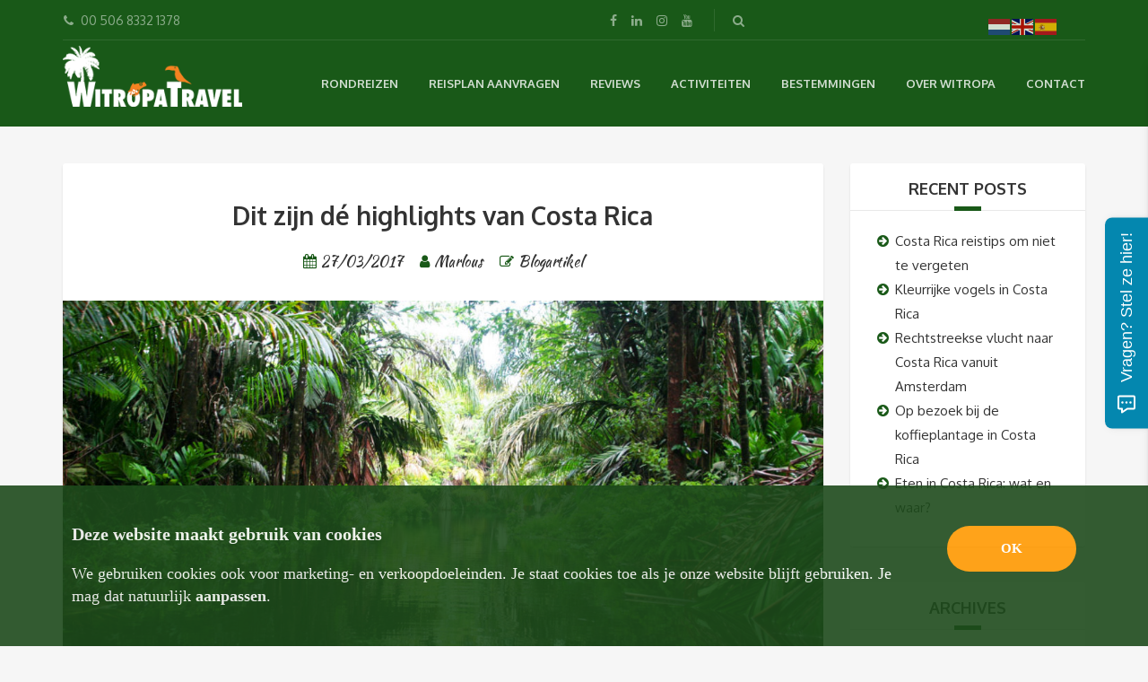

--- FILE ---
content_type: text/html; charset=UTF-8
request_url: https://www.witropatravel.com/highlights-costa-rica/
body_size: 19584
content:
<!DOCTYPE html>
<html lang="en-US">
<head>
	<meta charset="UTF-8">
<meta name="viewport" content="width=device-width, initial-scale=1.0">
<meta name='robots' content='index, follow, max-image-preview:large, max-snippet:-1, max-video-preview:-1' />
	<style>img:is([sizes="auto" i], [sizes^="auto," i]) { contain-intrinsic-size: 3000px 1500px }</style>
	
	<!-- This site is optimized with the Yoast SEO plugin v26.7 - https://yoast.com/wordpress/plugins/seo/ -->
	<title>Dit zijn dé highlights van Costa Rica - Witropa Travel</title><link rel="preload" as="style" href="https://fonts.googleapis.com/css?family=Oxygen%3A400normal%2C700normal%7CKaushan%20Script%3A400normal&#038;display=swap" /><link rel="stylesheet" href="https://fonts.googleapis.com/css?family=Oxygen%3A400normal%2C700normal%7CKaushan%20Script%3A400normal&#038;display=swap" media="print" onload="this.media='all'" /><noscript><link rel="stylesheet" href="https://fonts.googleapis.com/css?family=Oxygen%3A400normal%2C700normal%7CKaushan%20Script%3A400normal&#038;display=swap" /></noscript><link rel="stylesheet" href="https://www.witropatravel.com/wp-content/cache/min/1/4c4f4aaea7f03aa5aa9d4ea0b85ffb48.css" media="all" data-minify="1" />
	<meta name="description" content="Op zoek naar de highlights van Costa Rica? Willem Pothof, die hier al 14 jaar woont, geeft je zijn top 5. Van het mooiste strand tot de ongerepte natuur." />
	<link rel="canonical" href="https://www.witropatravel.com/highlights-costa-rica/" />
	<meta property="og:locale" content="en_US" />
	<meta property="og:type" content="article" />
	<meta property="og:title" content="Dit zijn dé highlights van Costa Rica - Witropa Travel" />
	<meta property="og:description" content="Op zoek naar de highlights van Costa Rica? Willem Pothof, die hier al 14 jaar woont, geeft je zijn top 5. Van het mooiste strand tot de ongerepte natuur." />
	<meta property="og:url" content="https://www.witropatravel.com/highlights-costa-rica/" />
	<meta property="og:site_name" content="Witropa Travel | Rondreis Costa Rica Expert" />
	<meta property="article:publisher" content="https://www.facebook.com/witropatravelcostarica" />
	<meta property="article:published_time" content="2017-03-27T08:26:02+00:00" />
	<meta property="article:modified_time" content="2017-03-27T19:19:21+00:00" />
	<meta property="og:image" content="https://www.witropatravel.com/wp-content/uploads/2017/03/Highlights-costa-rica-1.jpg" />
	<meta property="og:image:width" content="1200" />
	<meta property="og:image:height" content="800" />
	<meta property="og:image:type" content="image/jpeg" />
	<meta name="author" content="Marlous" />
	<meta name="twitter:card" content="summary_large_image" />
	<meta name="twitter:label1" content="Written by" />
	<meta name="twitter:data1" content="Marlous" />
	<meta name="twitter:label2" content="Est. reading time" />
	<meta name="twitter:data2" content="4 minutes" />
	<script type="application/ld+json" class="yoast-schema-graph">{"@context":"https://schema.org","@graph":[{"@type":"Article","@id":"https://www.witropatravel.com/highlights-costa-rica/#article","isPartOf":{"@id":"https://www.witropatravel.com/highlights-costa-rica/"},"author":{"name":"Marlous","@id":"https://www.witropatravel.com/#/schema/person/0631da3ff1c4917f4297d6ad432802bc"},"headline":"Dit zijn dé highlights van Costa Rica","datePublished":"2017-03-27T08:26:02+00:00","dateModified":"2017-03-27T19:19:21+00:00","mainEntityOfPage":{"@id":"https://www.witropatravel.com/highlights-costa-rica/"},"wordCount":809,"commentCount":0,"publisher":{"@id":"https://www.witropatravel.com/#organization"},"image":{"@id":"https://www.witropatravel.com/highlights-costa-rica/#primaryimage"},"thumbnailUrl":"https://www.witropatravel.com/wp-content/uploads/2017/03/Highlights-costa-rica-1.jpg","keywords":["bezienswaardigheden","Costa Rica","highlights","jungle","rondreis","strand","vulkaan"],"articleSection":["Blogartikel"],"inLanguage":"en-US","potentialAction":[{"@type":"CommentAction","name":"Comment","target":["https://www.witropatravel.com/highlights-costa-rica/#respond"]}]},{"@type":"WebPage","@id":"https://www.witropatravel.com/highlights-costa-rica/","url":"https://www.witropatravel.com/highlights-costa-rica/","name":"Dit zijn dé highlights van Costa Rica - Witropa Travel","isPartOf":{"@id":"https://www.witropatravel.com/#website"},"primaryImageOfPage":{"@id":"https://www.witropatravel.com/highlights-costa-rica/#primaryimage"},"image":{"@id":"https://www.witropatravel.com/highlights-costa-rica/#primaryimage"},"thumbnailUrl":"https://www.witropatravel.com/wp-content/uploads/2017/03/Highlights-costa-rica-1.jpg","datePublished":"2017-03-27T08:26:02+00:00","dateModified":"2017-03-27T19:19:21+00:00","description":"Op zoek naar de highlights van Costa Rica? Willem Pothof, die hier al 14 jaar woont, geeft je zijn top 5. Van het mooiste strand tot de ongerepte natuur.","breadcrumb":{"@id":"https://www.witropatravel.com/highlights-costa-rica/#breadcrumb"},"inLanguage":"en-US","potentialAction":[{"@type":"ReadAction","target":["https://www.witropatravel.com/highlights-costa-rica/"]}]},{"@type":"ImageObject","inLanguage":"en-US","@id":"https://www.witropatravel.com/highlights-costa-rica/#primaryimage","url":"https://www.witropatravel.com/wp-content/uploads/2017/03/Highlights-costa-rica-1.jpg","contentUrl":"https://www.witropatravel.com/wp-content/uploads/2017/03/Highlights-costa-rica-1.jpg","width":1200,"height":800,"caption":"Highlights Costa Rica"},{"@type":"BreadcrumbList","@id":"https://www.witropatravel.com/highlights-costa-rica/#breadcrumb","itemListElement":[{"@type":"ListItem","position":1,"name":"Inicio","item":"https://www.witropatravel.com/"},{"@type":"ListItem","position":2,"name":"Blog","item":"https://www.witropatravel.com/blog/"},{"@type":"ListItem","position":3,"name":"Dit zijn dé highlights van Costa Rica"}]},{"@type":"WebSite","@id":"https://www.witropatravel.com/#website","url":"https://www.witropatravel.com/","name":"Witropa Travel | Rondreis Costa Rica Expert","description":"De plek om jouw Nederlandstalige rondreis door Costa Rica te laten verzorgen","publisher":{"@id":"https://www.witropatravel.com/#organization"},"alternateName":"Jouw rondreis door Costa Rica start hier!","potentialAction":[{"@type":"SearchAction","target":{"@type":"EntryPoint","urlTemplate":"https://www.witropatravel.com/?s={search_term_string}"},"query-input":{"@type":"PropertyValueSpecification","valueRequired":true,"valueName":"search_term_string"}}],"inLanguage":"en-US"},{"@type":"Organization","@id":"https://www.witropatravel.com/#organization","name":"Witropa Travel","url":"https://www.witropatravel.com/","logo":{"@type":"ImageObject","inLanguage":"en-US","@id":"https://www.witropatravel.com/#/schema/logo/image/","url":"https://www.witropatravel.com/wp-content/uploads/2025/03/logo-witropa-travel-1-1.png","contentUrl":"https://www.witropatravel.com/wp-content/uploads/2025/03/logo-witropa-travel-1-1.png","width":478,"height":478,"caption":"Witropa Travel"},"image":{"@id":"https://www.witropatravel.com/#/schema/logo/image/"},"sameAs":["https://www.facebook.com/witropatravelcostarica","https://www.instagram.com/witropatravel/","https://www.youtube.com/channel/UClDvEi23zFLT4uKegnd2tbQ","https://www.linkedin.com/authwall?trk=bf&trkInfo=AQFSCEvzzKowbAAAAZVxMmU4HHeZ1l_NSVgtIo4gtGz4oI-G8tTTCeII3rQnCjet6CNd0BtGzjibh7BEoXcYgGIZAI22otGtxOOYGsFYiBXJVcx0sKpC_ErHc0CubS_wXRwt6aY=&original_referer&sessionRedirect=https://cr.linkedin.com/pub/willem-pothof/90/b96/6a6"]},{"@type":"Person","@id":"https://www.witropatravel.com/#/schema/person/0631da3ff1c4917f4297d6ad432802bc","name":"Marlous","image":{"@type":"ImageObject","inLanguage":"en-US","@id":"https://www.witropatravel.com/#/schema/person/image/","url":"https://secure.gravatar.com/avatar/a0d3da69b78e48bedb729b42c166be617b7794a9fe41d07ca1e06215d781149f?s=96&d=mm&r=g","contentUrl":"https://secure.gravatar.com/avatar/a0d3da69b78e48bedb729b42c166be617b7794a9fe41d07ca1e06215d781149f?s=96&d=mm&r=g","caption":"Marlous"}}]}</script>
	<!-- / Yoast SEO plugin. -->


<link rel='dns-prefetch' href='//www.witropatravel.com' />
<link rel='dns-prefetch' href='//fonts.googleapis.com' />
<link href='https://fonts.gstatic.com' crossorigin rel='preconnect' />
<link rel="alternate" type="application/rss+xml" title="Witropa Travel | Rondreis Costa Rica Expert &raquo; Feed" href="https://www.witropatravel.com/feed/" />


<style id='wp-emoji-styles-inline-css' type='text/css'>

	img.wp-smiley, img.emoji {
		display: inline !important;
		border: none !important;
		box-shadow: none !important;
		height: 1em !important;
		width: 1em !important;
		margin: 0 0.07em !important;
		vertical-align: -0.1em !important;
		background: none !important;
		padding: 0 !important;
	}
</style>





<link rel='stylesheet' id='woocommerce-smallscreen-css' href='https://www.witropatravel.com/wp-content/plugins/woocommerce/assets/css/woocommerce-smallscreen.css?ver=10.4.3' type='text/css' media='only screen and (max-width: 768px)' />

<style id='woocommerce-inline-inline-css' type='text/css'>
.woocommerce form .form-row .required { visibility: visible; }
</style>






<script type="text/javascript" src="https://www.witropatravel.com/wp-includes/js/jquery/jquery.min.js?ver=3.7.1" id="jquery-core-js"></script>
<script type="text/javascript" src="https://www.witropatravel.com/wp-includes/js/jquery/jquery-migrate.min.js?ver=3.4.1" id="jquery-migrate-js"></script>
<script type="text/javascript" src="https://www.witropatravel.com/wp-content/plugins/iphorm-form-builder/js/iphorm.js?ver=1.10.2" id="iphorm-js"></script>
<script type="text/javascript" src="https://www.witropatravel.com/wp-content/plugins/woocommerce/assets/js/jquery-blockui/jquery.blockUI.min.js?ver=2.7.0-wc.10.4.3" id="wc-jquery-blockui-js" data-wp-strategy="defer"></script>
<script type="text/javascript" id="wc-add-to-cart-js-extra">
/* <![CDATA[ */
var wc_add_to_cart_params = {"ajax_url":"\/wp-admin\/admin-ajax.php","wc_ajax_url":"\/?wc-ajax=%%endpoint%%","i18n_view_cart":"View cart","cart_url":"https:\/\/www.witropatravel.com\/?post_type=backup_vertalingen&p=4441","is_cart":"","cart_redirect_after_add":"no"};
/* ]]> */
</script>
<script type="text/javascript" src="https://www.witropatravel.com/wp-content/plugins/woocommerce/assets/js/frontend/add-to-cart.min.js?ver=10.4.3" id="wc-add-to-cart-js" data-wp-strategy="defer"></script>
<script type="text/javascript" src="https://www.witropatravel.com/wp-content/plugins/woocommerce/assets/js/js-cookie/js.cookie.min.js?ver=2.1.4-wc.10.4.3" id="wc-js-cookie-js" defer="defer" data-wp-strategy="defer"></script>
<script type="text/javascript" id="woocommerce-js-extra">
/* <![CDATA[ */
var woocommerce_params = {"ajax_url":"\/wp-admin\/admin-ajax.php","wc_ajax_url":"\/?wc-ajax=%%endpoint%%","i18n_password_show":"Show password","i18n_password_hide":"Hide password"};
/* ]]> */
</script>
<script type="text/javascript" src="https://www.witropatravel.com/wp-content/plugins/woocommerce/assets/js/frontend/woocommerce.min.js?ver=10.4.3" id="woocommerce-js" defer="defer" data-wp-strategy="defer"></script>
<script type="text/javascript" src="https://www.witropatravel.com/wp-content/plugins/js_composer/assets/js/vendors/woocommerce-add-to-cart.js?ver=8.7.2" id="vc_woocommerce-add-to-cart-js-js"></script>
<script></script><link rel="https://api.w.org/" href="https://www.witropatravel.com/wp-json/" /><link rel="alternate" title="JSON" type="application/json" href="https://www.witropatravel.com/wp-json/wp/v2/posts/2125" /><link rel="EditURI" type="application/rsd+xml" title="RSD" href="https://www.witropatravel.com/xmlrpc.php?rsd" />
<meta name="generator" content="WordPress 6.8.3" />
<meta name="generator" content="WooCommerce 10.4.3" />
<link rel='shortlink' href='https://www.witropatravel.com/?p=2125' />
<link rel="alternate" title="oEmbed (JSON)" type="application/json+oembed" href="https://www.witropatravel.com/wp-json/oembed/1.0/embed?url=https%3A%2F%2Fwww.witropatravel.com%2Fhighlights-costa-rica%2F" />
<link rel="alternate" title="oEmbed (XML)" type="text/xml+oembed" href="https://www.witropatravel.com/wp-json/oembed/1.0/embed?url=https%3A%2F%2Fwww.witropatravel.com%2Fhighlights-costa-rica%2F&#038;format=xml" />
<!-- Google Tag Manager -->
<script>(function(w,d,s,l,i){w[l]=w[l]||[];w[l].push({'gtm.start':
new Date().getTime(),event:'gtm.js'});var f=d.getElementsByTagName(s)[0],
j=d.createElement(s),dl=l!='dataLayer'?'&l='+l:'';j.async=true;j.src=
'https://www.googletagmanager.com/gtm.js?id='+i+dl;f.parentNode.insertBefore(j,f);
})(window,document,'script','dataLayer','GTM-WNZHFRW');</script>
<!-- End Google Tag Manager --><style type="text/css">.atgrid .title{
	color:#FFF;
}

.video-container {
    position: relative;
    padding-bottom: 56.25%;
    padding-top: 30px; height: 0; overflow: hidden;
}
 
.video-container iframe,
.video-container object,
.video-container embed {
    position: absolute;
    top: 0;
    left: 0;
    width: 100%;
    height: 100%;
}</style>
	<noscript><style>.woocommerce-product-gallery{ opacity: 1 !important; }</style></noscript>
	<meta name="generator" content="Powered by WPBakery Page Builder - drag and drop page builder for WordPress."/>
<meta name="generator" content="Powered by Slider Revolution 6.7.37 - responsive, Mobile-Friendly Slider Plugin for WordPress with comfortable drag and drop interface." />
<link rel="icon" href="https://www.witropatravel.com/wp-content/uploads/2018/09/cropped-unspecified-4-32x32.jpeg" sizes="32x32" />
<link rel="icon" href="https://www.witropatravel.com/wp-content/uploads/2018/09/cropped-unspecified-4-192x192.jpeg" sizes="192x192" />
<link rel="apple-touch-icon" href="https://www.witropatravel.com/wp-content/uploads/2018/09/cropped-unspecified-4-180x180.jpeg" />
<meta name="msapplication-TileImage" content="https://www.witropatravel.com/wp-content/uploads/2018/09/cropped-unspecified-4-270x270.jpeg" />
<script>function setREVStartSize(e){
			//window.requestAnimationFrame(function() {
				window.RSIW = window.RSIW===undefined ? window.innerWidth : window.RSIW;
				window.RSIH = window.RSIH===undefined ? window.innerHeight : window.RSIH;
				try {
					var pw = document.getElementById(e.c).parentNode.offsetWidth,
						newh;
					pw = pw===0 || isNaN(pw) || (e.l=="fullwidth" || e.layout=="fullwidth") ? window.RSIW : pw;
					e.tabw = e.tabw===undefined ? 0 : parseInt(e.tabw);
					e.thumbw = e.thumbw===undefined ? 0 : parseInt(e.thumbw);
					e.tabh = e.tabh===undefined ? 0 : parseInt(e.tabh);
					e.thumbh = e.thumbh===undefined ? 0 : parseInt(e.thumbh);
					e.tabhide = e.tabhide===undefined ? 0 : parseInt(e.tabhide);
					e.thumbhide = e.thumbhide===undefined ? 0 : parseInt(e.thumbhide);
					e.mh = e.mh===undefined || e.mh=="" || e.mh==="auto" ? 0 : parseInt(e.mh,0);
					if(e.layout==="fullscreen" || e.l==="fullscreen")
						newh = Math.max(e.mh,window.RSIH);
					else{
						e.gw = Array.isArray(e.gw) ? e.gw : [e.gw];
						for (var i in e.rl) if (e.gw[i]===undefined || e.gw[i]===0) e.gw[i] = e.gw[i-1];
						e.gh = e.el===undefined || e.el==="" || (Array.isArray(e.el) && e.el.length==0)? e.gh : e.el;
						e.gh = Array.isArray(e.gh) ? e.gh : [e.gh];
						for (var i in e.rl) if (e.gh[i]===undefined || e.gh[i]===0) e.gh[i] = e.gh[i-1];
											
						var nl = new Array(e.rl.length),
							ix = 0,
							sl;
						e.tabw = e.tabhide>=pw ? 0 : e.tabw;
						e.thumbw = e.thumbhide>=pw ? 0 : e.thumbw;
						e.tabh = e.tabhide>=pw ? 0 : e.tabh;
						e.thumbh = e.thumbhide>=pw ? 0 : e.thumbh;
						for (var i in e.rl) nl[i] = e.rl[i]<window.RSIW ? 0 : e.rl[i];
						sl = nl[0];
						for (var i in nl) if (sl>nl[i] && nl[i]>0) { sl = nl[i]; ix=i;}
						var m = pw>(e.gw[ix]+e.tabw+e.thumbw) ? 1 : (pw-(e.tabw+e.thumbw)) / (e.gw[ix]);
						newh =  (e.gh[ix] * m) + (e.tabh + e.thumbh);
					}
					var el = document.getElementById(e.c);
					if (el!==null && el) el.style.height = newh+"px";
					el = document.getElementById(e.c+"_wrapper");
					if (el!==null && el) {
						el.style.height = newh+"px";
						el.style.display = "block";
					}
				} catch(e){
					console.log("Failure at Presize of Slider:" + e)
				}
			//});
		  };</script>
		<style type="text/css" id="wp-custom-css">
			header .language-flag {
    display: none;
}

body.single-product .tour-single-rise .tab-content {
    background-color: transparent;
    box-shadow: none;
}

body.single-product .tour-single-rise .tab-content .tab-pane {
    background-color: #fff;
    box-shadow: 0 2px 3px rgba(0, 0, 0, 0.09);
}

body.single-product .tour-single-rise .tab-content .tab-pane.fat-accomodaties-tab {
    background-color: transparent;
    box-shadow: none;
}

body.single-product .tour-single-rise .tab-content .tab-pane.fat-accomodaties-tab .tours-tabs__content {
    padding-top: 0px;
}

body.single-product .tour-single-rise .tab-content .share-buttons {
    background-color: #fff;
}

.fat-accomodation-block {
    margin-left: -50px;
    margin-right: -50px;
    box-shadow: 0 2px 3px rgba(0, 0, 0, 0.09);
    background-color: #fff;
    margin-bottom: 40px;
    padding: 40px 50px;
}

.lg-sub-html {
    display: none !important;
}

a {
    border-bottom: none !important;
}

.fat-test-client {
    font-size: 20px;
    font-family: 'Kaushan Script';
}

.tour-single-rise .kksr-bottom,
.page-single .kksr-bottom[data-id="150"] {
    display: none !important;

}

.tour-single-rise .tours-tabs .shop_attributes {
    display: none;
}

.single-tour-widget .form-subscribe {
    padding: 0px !important;
}

.single-tour-widget .form-subscribe form {
    padding: 0px !important;
    border: none !important;
}

.single-tour-widget .form-subscribe form,
.single-tour-widget .form-subscribe form input {
    width: 100% !important;
    max-width: 100% !important;
}

.single-tour-widget .form-subscribe form input {
    margin-bottom: 5px !important;
    border: solid 2px #ddd !important;
    background-color: #f1f1f1 !important;
}

.single-tour-widget .form-subscribe .form-subscribe__shadow {
    display: none !important;
}

.single-tour-widget .form-subscribe button[type="submit"] {
    margin-top: 10px !important;
}

.single-tour-widget .form-subscribe__form-wrap .yikes-easy-mc-error-message, .single-tour-widget .form-subscribe__form-wrap .yikes-easy-mc-success-message {
    position: relative !important;
    bottom: 0px !important;
    line-height: 1.5em !important;
    color: #000 !important;
}

.single-tour-widget .form-subscribe__form-wrap .yikes-easy-mc-error-message {
    color: red !important;
}

nav.main-nav-header ul.main-nav > li.menu-item a {
    font-size: 13px;
}

#logoLink img {
    max-width: 200px;
}

header .logo.logo--image {
    position: relative;
    top: -10px;
}

body.page-id-150 .last-posts__item--with-images {
    padding-bottom: 250px;
}

.main-nav-header .lang-item {
    margin-right: 5px
}

.header__info .header_info_items-center > div > a {
    display: inline-block !important;
    border: none !important;
}

html[lang="es-ES"] .header__info .header__info__items-right {
    float: right !important;
}

.shortcode-tour-reviews__item__info img {
    width: 95px;
    height: 95px;
}

html[lang="es-ES"] body.single-product a.atbtn--secondary1.btn--custom-booking {
    position: relative;
    color: transparent;
}

html[lang="es-ES"] body.single-product a.atbtn--secondary1.btn--custom-booking:before {
    content: 'Solicitar información';
    position: absolute;
    color: #fff;
    width: 100%;
    left: 0px;
}

html[lang="es-ES"] body.single-product a[href='#tabdescription'] {
    position: relative;
    color: transparent;
}

html[lang="es-ES"] body.single-product a[href='#tabdescription']:before {
    content: 'Detalles';
    position: absolute;
    color: #fff;
}

html[lang="es-ES"] body.single-product a[aria-expanded='false']:before {
    color: #343434 !important;
}

html[lang="es-ES"] body.single-product aside a.atbtn.btn--custom-booking.margin-top,
htmlbody.single-product h2.shop_attribute_title {
    display: none;
}


html[lang="es-ES"] body.single-product .tour-single-rise div.price-decoration__label {
    position: relative;
    color: transparent;
}


html[lang="es-ES"] body.single-product .tour-single-rise div.price-decoration__label:before {
    content: 'Por persona';
    position: absolute;
    color: #fff;
    width: 100%;
    left: 0px;
}

html[lang="es-ES"] body.single-product .related-tours > h2 {
    position: relative;
    color: transparent;
}

html[lang="es-ES"] body.single-product .related-tours > h2:before {
    content: "También te puede interesar";
    position: absolute;
    color: #343434;
    width: 100%;
    left: 0px;
}


html[lang="es-ES"] body.single-product .tour-reviews h3.title__primary {
    position: relative;
    color: transparent;
}

html[lang="es-ES"] body.single-product .tour-reviews h3.title__primary:before {
    content: 'Circuito  Reviews';
    position: absolute;
    color: #343434;
    width: 100%;
    left: 0px;
}

body.single-product h2.shop_attribute_title {
    display: none !important;
}

body.post-type-archive-product aside.sidebar .block-after-indent.form-block--vertical {
    display: none !important;
}

html[lang="en-GB"] .header__info__items-right {
    float: right;
}

html[lang="en-US"] .button3 {
    width: auto;
    max-width: 400px;
}

html[lang="en-GB"] body.post-type-archive-product .layout-content .container > .row > main.col-md-9,
html[lang="es-ES"] body.post-type-archive-product .layout-content .container > .row > main.col-md-9 {
    width: 100% !important;
}

@media (min-width: 768px) {
    html body.post-type-archive-product img.size-thumb_tour_listing,
    html body.tax-tour_category img.size-thumb_tour_listing {
        max-height: 350px !important;
        width: 100%;
    }

    html[lang="nl-NL"] body.post-type-archive-product img.size-thumb_tour_listing,
    html[lang="nl-NL"] body.tax-tour_category img.size-thumb_tour_listing {
        max-height: 270px !important;
        width: 100%;
    }
}

html[lang="en-GB"] .shortcode-tour-reviews__item__read-more a {
    position: relative;
    color: transparent;
}

html[lang="en-GB"] .shortcode-tour-reviews__item__read-more a:before {
    content: 'Read more ...';
    position: absolute;
    left: 0;
    top: 0;
    font-size: 14px;
    width: 100%;
    color: #4090e5;
}


html[lang="nl-NL"] body.post-type-archive-product .woocommerce-pagination {
    display: none;
}

html[lang="en-GB"] body.postid-4922 .woocommerce-Price-currencySymbol,
html[lang="en-GB"] body.postid-4932 .woocommerce-Price-currencySymbol,
html[lang="en-GB"] body.postid-4940 .woocommerce-Price-currencySymbol,
html[lang="en-GB"] body.postid-4941 .woocommerce-Price-currencySymbol {
    font-size: 0px;
    position: relative;
}

html[lang="en-GB"] body.postid-4922 .woocommerce-Price-currencySymbol:before,
html[lang="en-GB"] body.postid-4932 .woocommerce-Price-currencySymbol:before,
html[lang="en-GB"] body.postid-4940 .woocommerce-Price-currencySymbol:before,
html[lang="en-GB"] body.postid-4941 .woocommerce-Price-currencySymbol:before {
    content: 'From $';
    font-size: 22px;
}

.shortcode-tour-reviews__item__info__name {
    max-width: 130px;
}

.shortcode-tour-reviews__item__description_full,
.shortcode-tour-reviews__item__description.full-desc {
    display: none;
}

body.single-product aside.sidebar #block-2 {
    background-color: transparent;
    box-shadow: none !important;
    -webkit-box-shadow: none;
    -moz-box-shadow: none;
    padding: 30px 0px;
    text-align: center;
}

aside.sidebar .yikes-easy-mc-form .yikes-easy-mc-submit-button {
    display: inline-block;
    height: 40px;
    width: 100%;

    padding: 0 30px;
    border: none;
    border-radius: 0;
    color: #fff;
    font-size: 0.934em;
    text-transform: uppercase;
    white-space: nowrap;
    background: #d14c00;
    font-family: Oxygen;
    font-weight: 700;
    font-style: normal;
    vertical-align: top;
}

body.post-type-archive-product div.layout-container aside.sidebar {
    display: none !important;
}

.iphorm-theme-light-rounded .iphorm-submit-wrap button span {
    background-color: rgba(255, 127, 0, 0.8) !important;
    background-image: none !important;
    text-transform: uppercase !important;
    border: none !important;
    padding: 8px 30px;
    text-align: center;
    display: inline-block;
}


.iphorm-theme-light-rounded .iphorm-submit-wrap button span em {
    text-shadow: none !important;
    color: #fff !important;
    padding: 0px !important;
}

body.single-post .form-subscribe {
    padding-top: 20px;
}

body.single-post .form-subscribe .form-subscribe__shadow {
    background-color: transparent !important;
}

body.single-post .form-subscribe .form-subscribe__form-wrap form {
    padding: 0px !important;
    max-width: 100% !important;
}

body.single-post .form-subscribe .form-subscribe__form-wrap form label {
    margin-bottom: 10px;
    max-width: 100%;
}

body.single-post .form-subscribe .form-subscribe__form-wrap form input.yikes-easy-mc-email {
    background-color: #f1f1f1 !important;
    border: 2px solid rgba(51, 51, 51, .1) !important;
}

body.single-post .form-subscribe .form-subscribe__form-wrap form input.yikes-easy-mc-email:focus {
    outline: 2px solid rgba(51, 51, 51, .3);
}

aside a.btn-booking-form {
    padding-left: 50px;
    padding-right: 50px;
}

body:not(.postid-994):not(.postid-2589) aside a.btn--custom-booking {
    background-color: #2f682e;
}

body:not(.postid-994):not(.postid-2589) aside a.btn--custom-booking:hover {
    background-color: #215020;
}

.header__info .header_info_items-center {
    display: none;
}

.header__info .header__info__items-left, .header__info .header__info__items-right {
    width: 50%;
}

body.single-product h3.tour-reviews__form__title {
    display: none !important;
}

a[href="#tabphotos-collapse"],
.tours-tabs .nav-tabs li a[href="#tabphotos"] {
    display: none !important;
}

html[lang="en-GB"] a[href="#tabphotos"],
html[lang="es-ES"] a[href="#tabphotos"] {
    position: relative;
    color: transparent;
}

html[lang="en-GB"] a[href="#tabphotos"]:before {
    position: absolute;
    color: #343434;
    content: 'PHOTOS';
}

html[lang="es-ES"] a[href="#tabphotos"]:before {
    position: absolute;
    color: #343434;
    content: 'FOTOS';
}

div#tabdescription button.button2 {
    width: auto;
    background-color: rgba(255, 127, 0, 0.8);
}

.related-tours .atgrid__item .atgrid__item__description {
    display: none;
}

body.single-product .tour-reviews__item__info img {
    width: 100px;
    height: 100px;
}

.comment-respond .start-wrap {
    display: block;
    margin-top: 5px;
    margin-bottom: 10px;
}

.page-single .comment-respond h3.comment-reply-title {
    display: none !important;
}

header .header__info {
    display: flex;
    flex-wrap: wrap;
}

.header__info .header__info__items-left,
.header__info .header__info__items-right,
.header__info center {
    width: 33.3333%;
}

@media (max-width: 600px) {
    header .header__info .header__info__items-left,
    header .header__info .header__info__items-right,
    header .header__info center {
        width: 100% ;
    }

}

a.rondreis-widget {
    display: block;
    border: 1px solid #ce1a01;
    width: 142px;
    height: 42px;
    position: relative;
    z-index: 9999999;
}

a.rondreis-widget embed {
    pointer-events: none;
}		</style>
		<style id="sccss">.tabel {
	margin:0px;padding:0px;
	width:100%;
	border:1px solid #f6f6f6;
	
	-moz-border-radius-bottomleft:0px;
	-webkit-border-bottom-left-radius:0px;
	border-bottom-left-radius:0px;
	
	-moz-border-radius-bottomright:0px;
	-webkit-border-bottom-right-radius:0px;
	border-bottom-right-radius:0px;
	
	-moz-border-radius-topright:0px;
	-webkit-border-top-right-radius:0px;
	border-top-right-radius:0px;
	
	-moz-border-radius-topleft:0px;
	-webkit-border-top-left-radius:0px;
	border-top-left-radius:0px;
}.tabel table{
    border-collapse: collapse;
        border-spacing: 0;
	width:100%;
	height:100%;
	margin:0px;padding:0px;
}.tabel tr:last-child td:last-child {
	-moz-border-radius-bottomright:0px;
	-webkit-border-bottom-right-radius:0px;
	border-bottom-right-radius:0px;
}
.tabel table tr:first-child td:first-child {
	-moz-border-radius-topleft:0px;
	-webkit-border-top-left-radius:0px;
	border-top-left-radius:0px;
}
.tabel table tr:first-child td:last-child {
	-moz-border-radius-topright:0px;
	-webkit-border-top-right-radius:0px;
	border-top-right-radius:0px;
}.tabel tr:last-child td:first-child{
	-moz-border-radius-bottomleft:0px;
	-webkit-border-bottom-left-radius:0px;
	border-bottom-left-radius:0px;
}.tabel tr:hover td{
	background-color:#f6f6f6;
		

}
.tabel td{
	vertical-align:middle;
	
	background-color:#f6f6f6;

	border:1px solid #f6f6f6;
	border-width:0px 1px 1px 0px;
	text-align:center;
	padding:0px;
	font-size:12px;
	font-family:Arial;
	font-weight:normal;
	color:#000000;
}.tabel tr:last-child td{
	border-width:0px 1px 0px 0px;
}.tabel tr td:last-child{
	border-width:0px 0px 1px 0px;
}.tabel tr:last-child td:last-child{
	border-width:0px 0px 0px 0px;
}
.tabel tr:first-child td{
		background:-o-linear-gradient(bottom, #f6f6f6 5%, #f6f6f6 100%);	background:-webkit-gradient( linear, left top, left bottom, color-stop(0.05, #f6f6f6), color-stop(1, #f6f6f6) );
	background:-moz-linear-gradient( center top, #f6f6f6 5%, #f6f6f6 100% );
	filter:progid:DXImageTransform.Microsoft.gradient(startColorstr="#f6f6f6", endColorstr="#f6f6f6");	background: -o-linear-gradient(top,#f6f6f6,f6f6f6);

	background-color:#f6f6f6;
	border:0px solid #f6f6f6;
	text-align:center;
	border-width:0px 0px 1px 1px;
	font-size:14px;
	font-family:Arial;
	font-weight:bold;
	color:#ffffff;
}
.tabel tr:first-child:hover td{
	background:-o-linear-gradient(bottom, #f6f6f6 5%, #f6f6f6 100%);	background:-webkit-gradient( linear, left top, left bottom, color-stop(0.05, #f6f6f6), color-stop(1, #f6f6f6) );
	background:-moz-linear-gradient( center top, #f6f6f6 5%, #f6f6f6 100% );
	filter:progid:DXImageTransform.Microsoft.gradient(startColorstr="#f6f6f6", endColorstr="#f6f6f6");	background: -o-linear-gradient(top,#f6f6f6,f6f6f6);

	background-color:#f6f6f6;
}
.tabel tr:first-child td:first-child{
	border-width:0px 0px 1px 0px;
}
.tabel tr:first-child td:last-child{
	border-width:0px 0px 1px 1px;
}

.button2 {
  display: inline-block;
  border-radius: 4px;
  background-color: #f4511e;
  border: none;
  color: #FFFFFF;
  text-align: center;
  font-size: 24px;
  padding: 10px;
  width: 220px;
  transition: all 0.5s;
  cursor: pointer;
  margin: 5px;
}

.button2 span {
  cursor: pointer;
  display: inline-block;
  position: relative;
  transition: 0.5s;
}

.button2 span:after {
  content: '»';
  position: absolute;
  opacity: 0;
  top: 0;
  right: -20px;
  transition: 0.5s;
}

.button2:hover span {
  padding-right: 25px;
}

.button2:hover span:after {
  opacity: 1;
  right: 0;
}

.button3 {
  display: inline-block;
  border-radius: 4px;
  background-color: #2f682e;
  border: none;
  color: #FFFFFF;
  text-align: center;
  font-size: 24px;
  padding: 10px;
  width: 220px;
  transition: all 0.5s;
  cursor: pointer;
  margin: 5px;
}

.button3 span {
  cursor: pointer;
  display: inline-block;
  position: relative;
  transition: 0.5s;
}

.button3 span:after {
  content: '»';
  position: absolute;
  opacity: 0;
  top: 0;
  right: -20px;
  transition: 0.5s;
}

.button3:hover span {
  padding-right: 25px;
}

.button3:hover span:after {
  opacity: 1;
  right: 0;
}

.button4 {
  display: inline-block;
  border-radius: 4px;
  background-color: #f4511e;
  border: none;
  color: #FFFFFF;
  text-align: center;
  font-size: 24px;
  padding: 10px;
  width: 270px;
  transition: all 0.5s;
  cursor: pointer;
  margin: 5px;
}

.button4 span {
  cursor: pointer;
  display: inline-block;
  position: relative;
  transition: 0.5s;
}

.button4 span:after {
  content: '»';
  position: absolute;
  opacity: 0;
  top: 0;
  right: -20px;
  transition: 0.5s;
}

.button4:hover span {
  padding-right: 25px;
}

.button4:hover span:after {
  opacity: 1;
  right: 0;
}

.button5 {
  display: inline-block;
  border-radius: 4px;
  background-color: #f4511e;
  border: none;
  color: #FFFFFF;
  text-align: center;
  font-size: 24px;
  padding: 10px;
  width: 250px;
  transition: all 0.5s;
  cursor: pointer;
  margin: 5px;
}

.button5 span {
  cursor: pointer;
  display: inline-block;
  position: relative;
  transition: 0.5s;
}

.button5 span:after {
  content: '»';
  position: absolute;
  opacity: 0;
  top: 0;
  right: -20px;
  transition: 0.5s;
}

.button5:hover span {
  padding-right: 25px;
}

.button5:hover span:after {
  opacity: 1;
  right: 0;
}

.bottomright {
    position: absolute;
    bottom: -33px;
    right: 16px;
}

.button7 {
  display: inline-block;
  border-radius: 4px;
  background-color: #f4511e;
  border: none;
  color: #FFFFFF;
  text-align: center;
  font-size: 24px;
  padding: 10px;
  width: 320px;
  transition: all 0.5s;
  cursor: pointer;
  margin: 5px;
}

.button7 span {
  cursor: pointer;
  display: inline-block;
  position: relative;
  transition: 0.5s;
}

.button7 span:after {
  content: '»';
  position: absolute;
  opacity: 0;
  top: 0;
  right: -20px;
  transition: 0.5s;
}

.button7:hover span {
  padding-right: 25px;
}

.button7:hover span:after {
  opacity: 1;
  right: 0;  
}

.button8 {
  display: inline-block;
  border-radius: 4px;
  background-color: #f4511e;
  border: none;
  color: #FFFFFF;
  text-align: center;
  font-size: 24px;
  padding: 10px;
  width: 350px;
  transition: all 0.5s;
  cursor: pointer;
  margin: 5px;
}

.button99 {
  display: inline-block;
  border-radius: 4px;
  background-color: #f4511e;
  border: none;
  color: #FFFFFF;
  text-align: center;
  font-size: 24px;
  padding: 10px;
  width: 250px;
  transition: all 0.5s;
  cursor: pointer;
  margin: 5px;
} 
img.lazy.attachment-full.size-full.wp-post-image {
    display: none !important;
}

.yikes-easy-mc-form.yikes-easy-mc-form-1 label span{
   display: none;
}
.yikes-easy-mc-form.yikes-easy-mc-form-1 label input{
  margin-bottom: 0px;
  text-align: center;
  padding: 0px 8px !important;
}
.yikes-easy-mc-form.yikes-easy-mc-form-1{
  padding: 15px;
}
body.page-id-150 .layout-content > .layout-container.margin-bottom{
  margin-bottom: 0px !important;
}

.no-margin-bottom{
 margin-bottom: 0px !important;
}

footer > .container > .row.footer__widgets-areas{
  padding-top: 30px;
}

.header-section__rating{
    font-size: 1.1em !important;
    margin-bottom: 0px !important;
    padding-bottom: 10px !important;
    margin-top: 0px !important;
}
.header-section__rating i:last-child{
  margin-right: 5px !important;
}

.price-decoration.block-after-indent{
  background-color: #195918;

}
.price-decoration__label{
  padding-bottom: 0px;
}

body .header-section .header-section__content{
  display: none;
}

header .header__info .header__info__items-right,
header .header__info__items-left{
  top: 0px; 
}

header .language-flag{
  display: inline-block;
  margin-right: 10px;
}

.gallery__items .gallery__item__info__content{
  display: none !important;
}

.iphorm-submit-wrap button span,
.iphorm-submit-wrap button em{
  background-color: transparent !important;
}

.logo a,
.logo.logo--image{
	display: inline-block;
}

.gt_switcher_wrapper {
    right: 100px !important;
}</style><noscript><style> .wpb_animate_when_almost_visible { opacity: 1; }</style></noscript><noscript><style id="rocket-lazyload-nojs-css">.rll-youtube-player, [data-lazy-src]{display:none !important;}</style></noscript></head>
<body class="wp-singular post-template-default single single-post postid-2125 single-format-standard wp-theme-adventure-tours wp-child-theme-adventure-tours-child theme-adventure-tours woocommerce-no-js wpb-js-composer js-comp-ver-8.7.2 vc_responsive">
	<div class="layout-content">
<header class="header" role="banner">
	<div class="container">
		<div class="header__info">
	<div class="header__info__items-left"><div class="header__info__item header__info__item--phone header__info__item--delimiter"><i class="fa fa-phone"></i>00 506 8332 1378</div></div>

	<div class="header__info__items-right">
		<div class="header__info__item header__info__item--delimiter header__info__item--social-icons"><a href="http://facebook.com/witropatravelcostarica"><i class="fa fa-facebook"></i></a><a href="http://cr.linkedin.com/pub/willem-pothof/90/b96/6a6"><i class="fa fa-linkedin"></i></a><a href="https://www.instagram.com/witropatravel/"><i class="fa fa-instagram"></i></a><a href="https://www.youtube.com/channel/UClDvEi23zFLT4uKegnd2tbQ"><i class="fa fa-youtube"></i></a></div>				<div class="header__info__item header__info__item--delimiter header__info__item--search"><a href="#search-form-header" class="popup-search-form" data-effect="mfp-zoom-in"><i class="fa fa-search"></i></a></div>

<div id="search-form-header" class="search-form-popup search-form-popup--hide mfp-with-anim mfp-hide ">
	<form role="search" method="get" class="search-form" action="https://www.witropatravel.com/">
				<label>
					<span class="screen-reader-text">Search for:</span>
					<input type="search" class="search-field" placeholder="Search &hellip;" value="" name="s" />
				</label>
				<input type="submit" class="search-submit" value="Search" />
			</form></div>
	</div>
</div>
		<div class="header__content-wrap">
			<div class="row">
				<div class="col-md-12 header__content">
					
<div class="logo logo--image"><a id="logoLink" href="https://www.witropatravel.com/"><img width="239" height="81" id="normalImageLogo" src="data:image/svg+xml,%3Csvg%20xmlns='http://www.w3.org/2000/svg'%20viewBox='0%200%20239%2081'%3E%3C/svg%3E" alt="Witropa Travel | Rondreis Costa Rica Expert" title="De plek om jouw Nederlandstalige rondreis door Costa Rica te laten verzorgen" data-lazy-src="https://www.witropatravel.com/wp-content/uploads/2016/04/logo-witropa-travel.png"><noscript><img width="239" height="81" id="normalImageLogo" src="https://www.witropatravel.com/wp-content/uploads/2016/04/logo-witropa-travel.png" alt="Witropa Travel | Rondreis Costa Rica Expert" title="De plek om jouw Nederlandstalige rondreis door Costa Rica te laten verzorgen"></noscript><img width="239" height="81" id="retinaImageLogo" src="data:image/svg+xml,%3Csvg%20xmlns='http://www.w3.org/2000/svg'%20viewBox='0%200%20239%2081'%3E%3C/svg%3E" alt="Witropa Travel | Rondreis Costa Rica Expert" title="De plek om jouw Nederlandstalige rondreis door Costa Rica te laten verzorgen" data-lazy-src="https://www.witropatravel.com/wp-content/uploads/2016/04/logo-witropa-travel.png"><noscript><img width="239" height="81" id="retinaImageLogo" src="https://www.witropatravel.com/wp-content/uploads/2016/04/logo-witropa-travel.png" alt="Witropa Travel | Rondreis Costa Rica Expert" title="De plek om jouw Nederlandstalige rondreis door Costa Rica te laten verzorgen"></noscript></a></div>										<nav class="main-nav-header" role="navigation">
						<ul id="navigation" class="main-nav"><li id="menu-item-896" class="menu-item menu-item-type-post_type menu-item-object-page menu-item-has-children menu-item-896"><a href="https://www.witropatravel.com/alle-rondreizen/">Rondreizen</a>
<ul class="sub-menu">
	<li id="menu-item-1029" class="menu-item menu-item-type-custom menu-item-object-custom menu-item-1029"><a href="https://witropatravel.com/trips/costa-rica-op-maat/">Costa Rica op maat</a></li>
	<li id="menu-item-2866" class="menu-item menu-item-type-custom menu-item-object-custom menu-item-has-children menu-item-2866"><a href="https://www.witropatravel.com/alle-rondreizen/">Rondreizen →</a>
	<ul class="sub-menu">
		<li id="menu-item-1026" class="menu-item menu-item-type-custom menu-item-object-custom menu-item-1026"><a href="https://www.witropatravel.com/alle-rondreizen/11-daagse-rondreis-costa-rica/">11 daagse rondreis</a></li>
		<li id="menu-item-1559" class="menu-item menu-item-type-custom menu-item-object-custom menu-item-1559"><a href="https://www.witropatravel.com/alle-rondreizen/14-daagse-rondreis-costa-rica/">14 daagse rondreis</a></li>
		<li id="menu-item-1027" class="menu-item menu-item-type-custom menu-item-object-custom menu-item-1027"><a href="https://www.witropatravel.com/trips/16-daagse-rondreis-costa-rica/">16 daagse rondreis</a></li>
		<li id="menu-item-1028" class="menu-item menu-item-type-custom menu-item-object-custom menu-item-1028"><a href="https://www.witropatravel.com/alle-rondreizen/22-daagse-rondreis-costa-rica/">22 daagse rondreis</a></li>
	</ul>
</li>
	<li id="menu-item-2835" class="menu-item menu-item-type-custom menu-item-object-custom menu-item-has-children menu-item-2835"><a href="https://www.witropatravel.com/product/familierondreis-costa-rica/">Familiereizen →</a>
	<ul class="sub-menu">
		<li id="menu-item-2836" class="menu-item menu-item-type-custom menu-item-object-custom menu-item-2836"><a href="https://www.witropatravel.com/alle-rondreizen/11-daagse-familiereis/">11 daagse familiereis</a></li>
		<li id="menu-item-2837" class="menu-item menu-item-type-custom menu-item-object-custom menu-item-2837"><a href="https://www.witropatravel.com/alle-rondreizen/16-daagse-familiereis/">16 daagse familiereis</a></li>
		<li id="menu-item-2838" class="menu-item menu-item-type-custom menu-item-object-custom menu-item-2838"><a href="https://www.witropatravel.com/alle-rondreizen/22-daagse-familiereis/">22 daagse familiereis</a></li>
	</ul>
</li>
	<li id="menu-item-2839" class="menu-item menu-item-type-custom menu-item-object-custom menu-item-2839"><a href="https://www.witropatravel.com/alle-rondreizen/luxe-rondreis-op-maat/#">Luxe reizen</a></li>
</ul>
</li>
<li id="menu-item-1066" class="menu-item menu-item-type-post_type menu-item-object-page menu-item-1066"><a href="https://www.witropatravel.com/vrijblijvende-offerte/">Reisplan aanvragen</a></li>
<li id="menu-item-1239" class="menu-item menu-item-type-post_type menu-item-object-page menu-item-1239"><a href="https://www.witropatravel.com/beoordelingen-ervaringen/">Reviews</a></li>
<li id="menu-item-3033" class="menu-item menu-item-type-post_type menu-item-object-page menu-item-3033"><a href="https://www.witropatravel.com/activiteiten/">Activiteiten</a></li>
<li id="menu-item-2753" class="menu-item menu-item-type-post_type menu-item-object-page menu-item-2753"><a href="https://www.witropatravel.com/bestemmingen/">Bestemmingen</a></li>
<li id="menu-item-934" class="menu-item menu-item-type-post_type menu-item-object-page menu-item-934"><a href="https://www.witropatravel.com/over-ons/">Over Witropa</a></li>
<li id="menu-item-893" class="menu-item menu-item-type-post_type menu-item-object-page menu-item-893"><a href="https://www.witropatravel.com/contact/">Contact</a></li>
</ul>					</nav>
										<div class="clearfix"></div>
				</div><!-- .header__content -->
			</div>
		</div><!-- .header__content-wrap -->
	</div><!-- .container -->
</header>

<div class="container">
	<div class="row">
		<div class="col-md-12">
			<div class="header-section padding-left padding-right">
				<div class="header-section__content header-section__content--breadcrumbs">
				<div class="header-section__title-wrap--breadcrumbs"><h1 class="header-section__title">Dit zijn dé highlights van Costa Rica</h1></div><div class="breadcrumbs-wrap"><div class="breadcrumbs"><ul><li><a href="https://www.witropatravel.com">Home</a></li><li><a href="https://www.witropatravel.com/category/blogartikel/">Blogartikel</a></li><li>Dit zijn dé highlights van Costa Rica</li></ul></div></div>				</div>
			</div>
		</div>
	</div>
</div>
<div class="container layout-container margin-top margin-bottom">

<div class="row">
	<main class="col-md-9" role="main"><article id="post-2125" class="blog__item margin-bottom post-2125 post type-post status-publish format-standard has-post-thumbnail hentry category-blogartikel tag-bezienswaardigheden tag-costa-rica tag-highlights tag-jungle tag-rondreis tag-strand tag-vulkaan" itemscope itemtype="https://schema.org/BlogPosting">
	<div class="blog__item__box">
			<div class="blog__item__info padding-top">
					<div class="blog__item__title padding-left padding-right entry-title heading-text" itemprop="headline">Dit zijn dé highlights van Costa Rica</div>
		
		
<ul class="article-info padding-left padding-right">
	<li>
		<i class="fa fa-calendar"></i><a href="https://www.witropatravel.com/highlights-costa-rica/"><time itemprop="datePublished" class="entry-date published" datetime="2017-03-27T09:26:02+01:00">27/03/2017</time></a>
		<time itemprop="dateModified" class="entry-date updated hidden" datetime="2017-03-27T20:19:21+01:00" >27/03/2017</time>
	</li>
	<li><i class="fa fa-user"></i><a href="https://www.witropatravel.com/author/marlousbeukeboom/"><span itemprop="author" itemscope itemtype="https://schema.org/Person" class="vcard author"><span class="fn" itemprop="name">Marlous</span></span></a></li>
	<li><i class="fa fa-pencil-square-o"></i><span itemprop="articleSection"><a href="https://www.witropatravel.com/category/blogartikel/">Blogartikel</a></span></li>
</ul>

		<meta itemprop="url" content="https://www.witropatravel.com/highlights-costa-rica/">
		<span itemprop="image" itemscope itemtype="https://schema.org/ImageObject"><meta itemprop="url" content="https://www.witropatravel.com/wp-content/uploads/2017/03/Highlights-costa-rica-1.jpg"><meta itemprop="width" content="1200"><meta itemprop="height" content="800"></span><div class="blog__item__thumbnail"><img width="1140" height="530" src="data:image/svg+xml,%3Csvg%20xmlns='http://www.w3.org/2000/svg'%20viewBox='0%200%201140%20530'%3E%3C/svg%3E" class="attachment-thumb_single size-thumb_single wp-post-image" alt="Highlights Costa Rica" decoding="async" fetchpriority="high" data-lazy-src="https://www.witropatravel.com/wp-content/uploads/2017/03/Highlights-costa-rica-1-1140x530.jpg" /><noscript><img width="1140" height="530" src="https://www.witropatravel.com/wp-content/uploads/2017/03/Highlights-costa-rica-1-1140x530.jpg" class="attachment-thumb_single size-thumb_single wp-post-image" alt="Highlights Costa Rica" decoding="async" fetchpriority="high" /></noscript></div>		</div>
			<div class="blog-single__content padding-all">
			<div itemprop="articleBody" class="entry-content"><p>Costa Rica heeft ontzettend veel te ontdekken, van oogverblindende witte stranden tot natuurparken waar je foto’s van blíjft maken. Maar wat moet je nu écht gezien hebben? Willem Pothof, de reisspecialist van Witropa Travel , woont hier al 14 jaar en kent alle mooie plekjes op zijn duimpje. Hij vertelt je zijn top vijf highlights van Costa Rica.</p>
<ol>
<li><strong>Tortuguero: zeeschildpadden spotten in het nationale park<br />
</strong>‘<a href="https://www.witropatravel.com/bestemmingen/tortuguero/">Tortuguero</a> is een nationaal park dat je absoluut niet mag missen. Het ligt in het noordoosten van Costa Rica, in de provincie Limón aan de Atlantische kust. Wat het hier zo speciaal maakt? De meren, moerassen van gras en moerassen met bossen, die ontstaan door overstromingen in het regenseizoen. Maar ook vind je zo’n 400 boom- en 2.000 plantensoorten die unieke beelden opleveren. Ben je gek op orchideeën? Mooi, want het park staat er vol mee! Van juli t/m oktober is het hier extra speciaal, want dan komen de zeeschildpadden eieren leggen. Dat kun je zomaar zien gebeuren. Verder kom je hier ook zwarte rivierschildpadden, watervogels en kaaimannen tegen in deze zogeheten Amazone van Costa Rica.’<img decoding="async" class="alignnone size-large wp-image-2128" src="data:image/svg+xml,%3Csvg%20xmlns='http://www.w3.org/2000/svg'%20viewBox='0%200%20748%20499'%3E%3C/svg%3E" alt="Highlights Costa Rica" width="748" height="499" data-lazy-srcset="https://www.witropatravel.com/wp-content/uploads/2017/03/Highlights-costa-rica-1-1024x683.jpg 1024w, https://www.witropatravel.com/wp-content/uploads/2017/03/Highlights-costa-rica-1-531x354.jpg 531w, https://www.witropatravel.com/wp-content/uploads/2017/03/Highlights-costa-rica-1-180x120.jpg 180w, https://www.witropatravel.com/wp-content/uploads/2017/03/Highlights-costa-rica-1-600x400.jpg 600w, https://www.witropatravel.com/wp-content/uploads/2017/03/Highlights-costa-rica-1-300x200.jpg 300w, https://www.witropatravel.com/wp-content/uploads/2017/03/Highlights-costa-rica-1-768x512.jpg 768w, https://www.witropatravel.com/wp-content/uploads/2017/03/Highlights-costa-rica-1-1140x760.jpg 1140w, https://www.witropatravel.com/wp-content/uploads/2017/03/Highlights-costa-rica-1.jpg 1200w" data-lazy-sizes="(max-width: 748px) 100vw, 748px" data-lazy-src="https://www.witropatravel.com/wp-content/uploads/2017/03/Highlights-costa-rica-1-1024x683.jpg" /><noscript><img decoding="async" class="alignnone size-large wp-image-2128" src="https://www.witropatravel.com/wp-content/uploads/2017/03/Highlights-costa-rica-1-1024x683.jpg" alt="Highlights Costa Rica" width="748" height="499" srcset="https://www.witropatravel.com/wp-content/uploads/2017/03/Highlights-costa-rica-1-1024x683.jpg 1024w, https://www.witropatravel.com/wp-content/uploads/2017/03/Highlights-costa-rica-1-531x354.jpg 531w, https://www.witropatravel.com/wp-content/uploads/2017/03/Highlights-costa-rica-1-180x120.jpg 180w, https://www.witropatravel.com/wp-content/uploads/2017/03/Highlights-costa-rica-1-600x400.jpg 600w, https://www.witropatravel.com/wp-content/uploads/2017/03/Highlights-costa-rica-1-300x200.jpg 300w, https://www.witropatravel.com/wp-content/uploads/2017/03/Highlights-costa-rica-1-768x512.jpg 768w, https://www.witropatravel.com/wp-content/uploads/2017/03/Highlights-costa-rica-1-1140x760.jpg 1140w, https://www.witropatravel.com/wp-content/uploads/2017/03/Highlights-costa-rica-1.jpg 1200w" sizes="(max-width: 748px) 100vw, 748px" /></noscript></li>
</ol>
<ol start="2">
<li><strong>Puerto Viejo: luieren op een oogverblindend wit strand<br />
</strong>‘De tweede highlight van Costa Rica is <a href="https://www.witropatravel.com/bestemmingen/puerto-viejo/">Puerto Viejo</a>. Dé plek om je vakantie te starten, want hier kom je helemaal tot rust op een van de witte bounty strandjes. Met hier en daar wat ruige rotsen, die in de zee overlopen in een prachtig koraalrif. Ook ónder water valt hier dus genoeg te zien, tijdens het snorkelen of duiken. Kijk niet gek op als je ineens een ondeugende aap of een tropische vogel hoort, de jungle van het gebied groeit namelijk bijna door tot op het strand. Heb je zin in iets actiefs? Volg dan de wandelroute door het Cahuita Nationaal Park, dat afwisselend over het strand en de jungle loopt. De lokale bevolking van Puerto Viejo is trouwens van Jamaicaanse afkomst. Dat hoor je ook wel aan de reggae van Bob Marley die de locals draaien. En anders proef je het wel aan het eten hier. Ga je naar een lokaal restaurant, probeer dan de diverse gerechten met kokosnootmelk eens uit!’<img decoding="async" class="alignnone size-full wp-image-1001" src="data:image/svg+xml,%3Csvg%20xmlns='http://www.w3.org/2000/svg'%20viewBox='0%200%20800%20600'%3E%3C/svg%3E" alt="Highlights Costa Rica Puerto Viejo" width="800" height="600" data-lazy-srcset="https://www.witropatravel.com/wp-content/uploads/2016/03/puerto-viejo.jpg 800w, https://www.witropatravel.com/wp-content/uploads/2016/03/puerto-viejo-600x450.jpg 600w, https://www.witropatravel.com/wp-content/uploads/2016/03/puerto-viejo-300x225.jpg 300w, https://www.witropatravel.com/wp-content/uploads/2016/03/puerto-viejo-768x576.jpg 768w" data-lazy-sizes="(max-width: 800px) 100vw, 800px" data-lazy-src="https://www.witropatravel.com/wp-content/uploads/2016/03/puerto-viejo.jpg" /><noscript><img decoding="async" class="alignnone size-full wp-image-1001" src="https://www.witropatravel.com/wp-content/uploads/2016/03/puerto-viejo.jpg" alt="Highlights Costa Rica Puerto Viejo" width="800" height="600" srcset="https://www.witropatravel.com/wp-content/uploads/2016/03/puerto-viejo.jpg 800w, https://www.witropatravel.com/wp-content/uploads/2016/03/puerto-viejo-600x450.jpg 600w, https://www.witropatravel.com/wp-content/uploads/2016/03/puerto-viejo-300x225.jpg 300w, https://www.witropatravel.com/wp-content/uploads/2016/03/puerto-viejo-768x576.jpg 768w" sizes="(max-width: 800px) 100vw, 800px" /></noscript></li>
</ol>
<ol start="3">
<li><strong>Arenal: wandelen door de natuur bij de actieve vulkaan<br />
</strong>‘<a href="https://www.witropatravel.com/bestemmingen/arenal/">Arenal</a> is de bekendste vulkaan van Costa Rica, die overigens nog steeds actief is. Op dit moment komt er geen lava meer uit de vulkaan, maar hij slaapt nog niet. Je ziet dan ook nog steeds wolken opstijgen uit de oude krater. Trek je wandelschoenen maar aan, want er ligt een prachtige natuur om de vulkaan heen. Zo kun je over oude vulkaanstromen lopen, en onderweg een paar neusbeertjes in hun natuurlijke habitat spotten. Ben je meer van het luieren en ontspannen? Ga dan naar de luxe thermale baden in de buurt van Volcán Arenal. Het kokend hete water van deze baden is opgewarmd door de vulkaan en stroomt langzaam door verschillende baden naar beneden. Hoe hoger je zit, hoe heter het water is. Geen zorgen, want wat lager is de temperatuur perfect. Pure ontspanning.’<img decoding="async" class="alignnone size-full wp-image-996" src="data:image/svg+xml,%3Csvg%20xmlns='http://www.w3.org/2000/svg'%20viewBox='0%200%20800%20600'%3E%3C/svg%3E" alt="Highlights Costa Rica Arenal" width="800" height="600" data-lazy-srcset="https://www.witropatravel.com/wp-content/uploads/2016/03/arenal.jpg 800w, https://www.witropatravel.com/wp-content/uploads/2016/03/arenal-600x450.jpg 600w, https://www.witropatravel.com/wp-content/uploads/2016/03/arenal-300x225.jpg 300w, https://www.witropatravel.com/wp-content/uploads/2016/03/arenal-768x576.jpg 768w" data-lazy-sizes="(max-width: 800px) 100vw, 800px" data-lazy-src="https://www.witropatravel.com/wp-content/uploads/2016/03/arenal.jpg" /><noscript><img decoding="async" class="alignnone size-full wp-image-996" src="https://www.witropatravel.com/wp-content/uploads/2016/03/arenal.jpg" alt="Highlights Costa Rica Arenal" width="800" height="600" srcset="https://www.witropatravel.com/wp-content/uploads/2016/03/arenal.jpg 800w, https://www.witropatravel.com/wp-content/uploads/2016/03/arenal-600x450.jpg 600w, https://www.witropatravel.com/wp-content/uploads/2016/03/arenal-300x225.jpg 300w, https://www.witropatravel.com/wp-content/uploads/2016/03/arenal-768x576.jpg 768w" sizes="(max-width: 800px) 100vw, 800px" /></noscript></li>
</ol>
<ol start="4">
<li><strong>Monteverde: slingeren en wandelen langs hangende plantentuinen<br />
</strong>‘<a href="https://www.witropatravel.com/bestemmingen/monteverde/">Monteverde</a> is een particulier reservaat op 1.500 tot 1.850 meter hoogte, en heeft de mooiste nevelwouden van Costa Rica. Wat het hier zo aantrekkelijk maakt? De weelderige plantengroei! Met de hangende plantentuinen van varens, mossen en orchideeën, en de zware en grillige bomen. Op sommige daarvan groeien maar liefst 70 verschillende plantensoorten, wat een magisch plaatje oplevert. De echte kenners noemen Monteverde een van mooiste natuurparken van Costa Rica. Kan ook bijna niet anders met 1.500 verschillende planten, 400 soorten vogels en hier en daar krulstaartbeertjes en brulapen. Om het park te ontdekken, kun je een wandeling of canopytour door het reservaat maken. Met of zonder gids. De hangbruggenwandeling is absoluut een aanrader, net als de avondwandeling.’<img decoding="async" class="alignnone wp-image-1374 size-full" src="data:image/svg+xml,%3Csvg%20xmlns='http://www.w3.org/2000/svg'%20viewBox='0%200%20800%20600'%3E%3C/svg%3E" alt="Highlights Costa Rica Monteverde" width="800" height="600" data-lazy-srcset="https://www.witropatravel.com/wp-content/uploads/2016/03/monteverde.jpg 800w, https://www.witropatravel.com/wp-content/uploads/2016/03/monteverde-600x450.jpg 600w, https://www.witropatravel.com/wp-content/uploads/2016/03/monteverde-300x225.jpg 300w, https://www.witropatravel.com/wp-content/uploads/2016/03/monteverde-768x576.jpg 768w" data-lazy-sizes="(max-width: 800px) 100vw, 800px" data-lazy-src="https://www.witropatravel.com/wp-content/uploads/2016/03/monteverde.jpg" /><noscript><img decoding="async" class="alignnone wp-image-1374 size-full" src="https://www.witropatravel.com/wp-content/uploads/2016/03/monteverde.jpg" alt="Highlights Costa Rica Monteverde" width="800" height="600" srcset="https://www.witropatravel.com/wp-content/uploads/2016/03/monteverde.jpg 800w, https://www.witropatravel.com/wp-content/uploads/2016/03/monteverde-600x450.jpg 600w, https://www.witropatravel.com/wp-content/uploads/2016/03/monteverde-300x225.jpg 300w, https://www.witropatravel.com/wp-content/uploads/2016/03/monteverde-768x576.jpg 768w" sizes="(max-width: 800px) 100vw, 800px" /></noscript></li>
</ol>
<ol start="5">
<li><strong>Manuel Antonio: een van de twaalf mooiste parken ter wereld<br />
</strong>‘En <em>last but not least</em>: Het Nationaal Park <a href="https://www.witropatravel.com/bestemmingen/manuel-antonio/">Manuel Antonio</a> aan de zee, een van de drukst bezochte parken van Costa Rica. Het natuurpark is niet alleen ontzettend mooi, ook is het eenvoudig te bereiken vanuit de hoofdstad San José. Het park is niet zo groot, maar heeft wel een uitzonderlijke schoonheid. Ze werd in 2011 zelfs uitgeroepen tot een van de twaalf mooiste parken ter wereld. Niet zo gek ook, want de mooiste en witste stranden van het land horen ook bij Manuel Antonio. Verder telt het park 352 soorten vogels, 109 soorten zoogdieren en 346 verschillende soorten planten. Maar ook spot je hier dieren als toekans, pelikanen, ijsvogels, neusberen, wasberen, luiaards en doodshoofdaapjes.’<img decoding="async" class="alignnone size-full wp-image-999" src="data:image/svg+xml,%3Csvg%20xmlns='http://www.w3.org/2000/svg'%20viewBox='0%200%20800%20600'%3E%3C/svg%3E" alt="Highlights Costa Rica Manuel Antonio" width="800" height="600" data-lazy-srcset="https://www.witropatravel.com/wp-content/uploads/2016/03/manuel-antonio.jpg 800w, https://www.witropatravel.com/wp-content/uploads/2016/03/manuel-antonio-600x450.jpg 600w, https://www.witropatravel.com/wp-content/uploads/2016/03/manuel-antonio-300x225.jpg 300w, https://www.witropatravel.com/wp-content/uploads/2016/03/manuel-antonio-768x576.jpg 768w" data-lazy-sizes="(max-width: 800px) 100vw, 800px" data-lazy-src="https://www.witropatravel.com/wp-content/uploads/2016/03/manuel-antonio.jpg" /><noscript><img decoding="async" class="alignnone size-full wp-image-999" src="https://www.witropatravel.com/wp-content/uploads/2016/03/manuel-antonio.jpg" alt="Highlights Costa Rica Manuel Antonio" width="800" height="600" srcset="https://www.witropatravel.com/wp-content/uploads/2016/03/manuel-antonio.jpg 800w, https://www.witropatravel.com/wp-content/uploads/2016/03/manuel-antonio-600x450.jpg 600w, https://www.witropatravel.com/wp-content/uploads/2016/03/manuel-antonio-300x225.jpg 300w, https://www.witropatravel.com/wp-content/uploads/2016/03/manuel-antonio-768x576.jpg 768w" sizes="(max-width: 800px) 100vw, 800px" /></noscript></li>
</ol>
<p>Heb je de smaak te pakken? We vertellen je graag nog veel meer over deze en andere <a href="https://www.witropatravel.com/bestemmingen/">highlights van Costa Rica</a>. Als je wilt, kunnen we zelfs een <a href="https://www.witropatravel.com/rondreizen/costa-rica-op-maat/">route op maat</a> voor je uitstippelen! Of bekijk onze <a href="https://www.witropatravel.com/rondreizen/">voorbeeldreizen</a>, hoef je zelf nergens meer over na te denken. Dát is pas vakantie. Neem vrijblijvend <a href="https://www.witropatravel.com/contact/">contact</a> met ons op voor de mogelijkheden.</p>
<p>&nbsp;</p>
</div>
			<div class="margin-top"></div>
			<div class="post-tags margin-top">
	<span><i class="fa fa-tags"></i>Tags:</span>
	<a href="https://www.witropatravel.com/tag/bezienswaardigheden/" rel="tag">bezienswaardigheden</a> <a href="https://www.witropatravel.com/tag/costa-rica/" rel="tag">Costa Rica</a> <a href="https://www.witropatravel.com/tag/highlights/" rel="tag">highlights</a> <a href="https://www.witropatravel.com/tag/jungle/" rel="tag">jungle</a> <a href="https://www.witropatravel.com/tag/rondreis/" rel="tag">rondreis</a> <a href="https://www.witropatravel.com/tag/strand/" rel="tag">strand</a> <a href="https://www.witropatravel.com/tag/vulkaan/" rel="tag">vulkaan</a></div>
		</div>

		<div class="share-buttons" data-urlshare="https://www.witropatravel.com/highlights-costa-rica/" data-imageshare="https://www.witropatravel.com/wp-content/uploads/2017/03/Highlights-costa-rica-1.jpg"><div class="share-buttons__item share-buttons__item--facebook" data-btntype="facebook"></div><div class="share-buttons__item share-buttons__item--twitter" data-btntype="twitter"></div><div class="share-buttons__item share-buttons__item--linkedin" data-btntype="linkedin"></div><div class="share-buttons__item share-buttons__item--pinterest" data-btntype="pinterest"></div></div>		</div>

			<div class="about-author margin-top" itemscope itemtype="https://schema.org/Person">
	<div class="section-title title title--small title--center title--decoration-bottom-center title--underline">
		<h3 class="title__primary">About Author</h3>
	</div>
	<div class="about-author__content padding-all">
		<meta itemprop="image" content="https://secure.gravatar.com/avatar/a0d3da69b78e48bedb729b42c166be617b7794a9fe41d07ca1e06215d781149f?s=96&#038;d=mm&#038;r=g" />
		<img alt='client-photo-1' src="data:image/svg+xml,%3Csvg%20xmlns='http://www.w3.org/2000/svg'%20viewBox='0%200%20110%20110'%3E%3C/svg%3E" data-lazy-srcset='https://secure.gravatar.com/avatar/a0d3da69b78e48bedb729b42c166be617b7794a9fe41d07ca1e06215d781149f?s=220&#038;d=mm&#038;r=g 2x' class='avatar avatar-110 photo' height='110' width='110' decoding='async' data-lazy-src="https://secure.gravatar.com/avatar/a0d3da69b78e48bedb729b42c166be617b7794a9fe41d07ca1e06215d781149f?s=110&#038;d=mm&#038;r=g"/><noscript><img alt='client-photo-1' src='https://secure.gravatar.com/avatar/a0d3da69b78e48bedb729b42c166be617b7794a9fe41d07ca1e06215d781149f?s=110&#038;d=mm&#038;r=g' srcset='https://secure.gravatar.com/avatar/a0d3da69b78e48bedb729b42c166be617b7794a9fe41d07ca1e06215d781149f?s=220&#038;d=mm&#038;r=g 2x' class='avatar avatar-110 photo' height='110' width='110' decoding='async'/></noscript>		<div class="about-author__name" itemprop="name">Marlous</div>
		<div class="about-author__description" itemprop="description"></div>
	</div>
</div>

		<div class="post-navigation margin-top">
<div class="post-navigation__prev"><a href="https://www.witropatravel.com/15-redenen-waarom-je-costa-rica-zou-moeten-bezoeken/" rel="prev"><i class="fa fa-chevron-left"></i><span class="post-navigation__title">Previous post</span><span class="post-navigation__post-name">15 redenen waarom je Costa Rica zou moeten bezoeken!</span></a></div><div class="post-navigation__next"><a href="https://www.witropatravel.com/eten-in-costa-rica/" rel="next"><i class="fa fa-chevron-right"></i><span class="post-navigation__title">Next post</span><span class="post-navigation__post-name">Eten in Costa Rica: wat en waar?</span></a></div></div>

		<div class="comments margin-top" id="comments"><div class="section-title title title--small title--center title--decoration-bottom-center title--underline"><h3 class="title__primary">Comments</h3></div><div class="comments__form"><div class="fat-before-coment"><h2>Leave a review!</h2><div>Tell others about your tour in Costa Rica and help more other travelers experience a nice trip.</div></div>	<div id="respond" class="comment-respond">
		<h3 id="reply-title" class="comment-reply-title">Leave a Reply <small><a rel="nofollow" id="cancel-comment-reply-link" href="/highlights-costa-rica/#respond" style="display:none;"><i class="fa fa-times"></i></a></small></h3><form action="https://www.witropatravel.com/wp-comments-post.php" method="post" id="commentform" class="comment-form"><div class="row"><div class="col-sm-4"><label for="author">Name*</label><input id="author" name="author" type="text" value="" size="30" /></div>
<div class="col-sm-4"><label for="email">Email*</label><input id="email" name="email" type="text" value="" size="30" /></div>
<div class="col-sm-4"><label for="url">Website</label><input id="url" name="url" type="text" value="" size="30" /></div></div>
<div class="row"><div class="col-sm-12"><input id="wp-comment-cookies-consent" name="wp-comment-cookies-consent" type="checkbox" value="yes" /><label for="wp-comment-cookies-consent">Save my name, email, and website in this browser for the next time I comment.</label></div></div>
<label for="comment">Comment</label><textarea autocomplete="new-password"  id="cb98ded9ec"  name="cb98ded9ec"  ></textarea><textarea id="comment" aria-label="hp-comment" aria-hidden="true" name="comment" autocomplete="new-password" style="padding:0 !important;clip:rect(1px, 1px, 1px, 1px) !important;position:absolute !important;white-space:nowrap !important;height:1px !important;width:1px !important;overflow:hidden !important;" tabindex="-1"></textarea><script data-noptimize>document.getElementById("comment").setAttribute( "id", "aa1d30742671e729c1a7bc944e54321f" );document.getElementById("cb98ded9ec").setAttribute( "id", "comment" );</script><p class="form-submit"><button type="submit" class="atbtn"><i class="atbtn__icon fa fa-comment"></i>Post Comment</button> <input type='hidden' name='comment_post_ID' value='2125' id='comment_post_ID' />
<input type='hidden' name='comment_parent' id='comment_parent' value='0' />
</p></form>	</div><!-- #respond -->
	</div></div><!-- end .comments -->	</article>
</main>
	<aside class="col-md-3 sidebar" role="complementary">

		<div id="recent-posts-2" class="widget block-after-indent widget_recent_entries">
		<h3 class="widget__title">Recent Posts</h3>
		<ul>
											<li>
					<a href="https://www.witropatravel.com/costa-rica-reistips/">Costa Rica reistips om niet te vergeten</a>
									</li>
											<li>
					<a href="https://www.witropatravel.com/vogels-costa-rica/">Kleurrijke vogels in Costa Rica</a>
									</li>
											<li>
					<a href="https://www.witropatravel.com/rechtstreekse-vlucht-costa-rica/">Rechtstreekse vlucht naar Costa Rica vanuit Amsterdam</a>
									</li>
											<li>
					<a href="https://www.witropatravel.com/koffieplantage-costa-rica-coffee-tour/">Op bezoek bij de koffieplantage in Costa Rica</a>
									</li>
											<li>
					<a href="https://www.witropatravel.com/eten-in-costa-rica/">Eten in Costa Rica: wat en waar?</a>
									</li>
					</ul>

		</div><div id="archives-2" class="widget block-after-indent widget_archive"><h3 class="widget__title">Archives</h3>
			<ul>
					<li><a href='https://www.witropatravel.com/2019/07/'>July 2019</a></li>
	<li><a href='https://www.witropatravel.com/2017/07/'>July 2017</a></li>
	<li><a href='https://www.witropatravel.com/2017/06/'>June 2017</a></li>
	<li><a href='https://www.witropatravel.com/2017/05/'>May 2017</a></li>
	<li><a href='https://www.witropatravel.com/2017/04/'>April 2017</a></li>
	<li><a href='https://www.witropatravel.com/2017/03/'>March 2017</a></li>
	<li><a href='https://www.witropatravel.com/2016/07/'>July 2016</a></li>
	<li><a href='https://www.witropatravel.com/2016/06/'>June 2016</a></li>
	<li><a href='https://www.witropatravel.com/2016/05/'>May 2016</a></li>
			</ul>

			</div><div id="categories-2" class="widget block-after-indent widget_categories"><h3 class="widget__title">Categories</h3>
			<ul>
					<li class="cat-item cat-item-171"><a href="https://www.witropatravel.com/category/blogartikel/">Blogartikel</a>
</li>
	<li class="cat-item cat-item-608"><a href="https://www.witropatravel.com/category/blogartikel/">Blogartikel</a>
</li>
	<li class="cat-item cat-item-1"><a href="https://www.witropatravel.com/category/geen-categorie/">Geen categorie</a>
</li>
			</ul>

			</div><div id="text-3" class="widget block-after-indent widget_text"><h3 class="widget__title">Nieuwsbrief</h3>			<div class="textwidget"><div class="form-subscribe__description">Een kortingsvoucher van 100 euro ontvangen? Laat je gegevens achter!</div>
<div class="form-subscribe parallax-section ">
	<div class="form-subscribe__shadow"></div>
[mc4wp_form id=""]</div>

</div>
		</div></aside>
</div>

</div><!-- .container -->
<footer class="footer">
	<div class="container">
	<div class="row margin-top margin-bottom footer__widgets-areas">
<div class="col-md-3 footer__widgets-area footer__widgets-area--1"><div id="text-1" class="widget block-after-indent widget_text"><h3 class="widget__title">Over ons</h3>			<div class="textwidget"><p>Nederlandse eigenaar Willem Pothof woont en werkt ruim 20 jaar in Costa Rica. Hij houdt kantoor in de Centrale Vallei van Costa Rica en is niet afhankelijk van andere organisaties of tussenpersonen. Witropa Travel regelt alles tot in de puntjes ter plaatse en doet dat telkens met groot enthousiasme!</p>
</div>
		</div></div><div class="col-md-3 footer__widgets-area footer__widgets-area--2"><div id="nav_menu-3" class="widget block-after-indent widget_nav_menu"><h3 class="widget__title">Onze Rondreizen</h3><div class="menu-onze-rondreizen-container"><ul id="menu-onze-rondreizen" class="menu"><li id="menu-item-6036" class="menu-item menu-item-type-post_type menu-item-object-product menu-item-6036"><a href="https://www.witropatravel.com/trips/costa-rica-op-maat/">Costa Rica op maat</a></li>
<li id="menu-item-6037" class="menu-item menu-item-type-post_type menu-item-object-page menu-item-6037"><a href="https://www.witropatravel.com/alle-rondreizen/">Rondreizen</a></li>
<li id="menu-item-6038" class="menu-item menu-item-type-post_type menu-item-object-product menu-item-6038"><a href="https://www.witropatravel.com/trips/familierondreis-costa-rica/">Familierondreis Costa Rica</a></li>
<li id="menu-item-6039" class="menu-item menu-item-type-post_type menu-item-object-product menu-item-6039"><a href="https://www.witropatravel.com/trips/luxe-rondreis-op-maat/">Luxe rondreis op maat</a></li>
</ul></div></div></div><div class="col-md-3 footer__widgets-area footer__widgets-area--3"><div id="nav_menu-4" class="widget block-after-indent widget_nav_menu"><h3 class="widget__title">Informatie</h3><div class="menu-informatie-container"><ul id="menu-informatie" class="menu"><li id="menu-item-6040" class="menu-item menu-item-type-post_type menu-item-object-page menu-item-6040"><a href="https://www.witropatravel.com/activiteiten/">Activiteiten</a></li>
<li id="menu-item-6043" class="menu-item menu-item-type-post_type menu-item-object-page menu-item-6043"><a href="https://www.witropatravel.com/bestemmingen/">Bestemmingen</a></li>
<li id="menu-item-6042" class="menu-item menu-item-type-post_type menu-item-object-page menu-item-6042"><a href="https://www.witropatravel.com/fotogalerij/">Fotogalerij</a></li>
<li id="menu-item-1636" class="menu-item menu-item-type-post_type menu-item-object-page menu-item-1636"><a href="https://www.witropatravel.com/beste-reistijd-costa-rica/">Beste reistijd Costa Rica</a></li>
<li id="menu-item-3745" class="menu-item menu-item-type-post_type menu-item-object-page menu-item-3745"><a href="https://www.witropatravel.com/duurzaam-reizen/">Duurzaam reizen</a></li>
<li id="menu-item-6041" class="menu-item menu-item-type-post_type menu-item-object-post menu-item-6041"><a href="https://www.witropatravel.com/wat-is-pura-vida/">Wat is Pura Vida?</a></li>
<li id="menu-item-2797" class="menu-item menu-item-type-post_type menu-item-object-page menu-item-2797"><a href="https://www.witropatravel.com/meest-gestelde-vragen/">Meest gestelde vragen</a></li>
</ul></div></div></div><div class="col-md-3 footer__widgets-area footer__widgets-area--4"><div id="text-2" class="widget block-after-indent widget_text">			<div class="textwidget"><a href="https://rondreis.nl/reisorganisaties/witropa-travel" title="Bekijk Witropa Travel op Rondreis.nl" target="_blank"><img src="data:image/svg+xml,%3Csvg%20xmlns='http://www.w3.org/2000/svg'%20viewBox='0%200%20180%2083'%3E%3C/svg%3E" alt="Beoordelingen van Witropa Travel op Rondreis.nl" width="180" height="83" data-lazy-src="https://rondreis.nl/badge/witropa-travel.png"><noscript><img src="https://rondreis.nl/badge/witropa-travel.png" alt="Beoordelingen van Witropa Travel op Rondreis.nl" width="180" height="83"></noscript></a></div>
		</div><div id="media_image-2" class="widget block-after-indent widget_media_image"><img width="180" height="100" src="data:image/svg+xml,%3Csvg%20xmlns='http://www.w3.org/2000/svg'%20viewBox='0%200%20180%20100'%3E%3C/svg%3E" class="image wp-image-6241  attachment-full size-full" alt="" style="max-width: 100%; height: auto;" decoding="async" data-lazy-src="https://www.witropatravel.com/wp-content/uploads/2025/01/Logo_Fundecor_180.jpg" /><noscript><img width="180" height="100" src="https://www.witropatravel.com/wp-content/uploads/2025/01/Logo_Fundecor_180.jpg" class="image wp-image-6241  attachment-full size-full" alt="" style="max-width: 100%; height: auto;" decoding="async" /></noscript></div><div id="media_image-3" class="widget block-after-indent widget_media_image"><img width="180" height="175" src="data:image/svg+xml,%3Csvg%20xmlns='http://www.w3.org/2000/svg'%20viewBox='0%200%20180%20175'%3E%3C/svg%3E" class="image wp-image-6242  attachment-full size-full" alt="" style="max-width: 100%; height: auto;" decoding="async" data-lazy-src="https://www.witropatravel.com/wp-content/uploads/2025/01/Logo_Biota_180.jpg" /><noscript><img width="180" height="175" src="https://www.witropatravel.com/wp-content/uploads/2025/01/Logo_Biota_180.jpg" class="image wp-image-6242  attachment-full size-full" alt="" style="max-width: 100%; height: auto;" decoding="async" /></noscript></div></div>	</div>
</div>
	<div class="footer__bottom">
		<div class="footer__arrow-top"><a href="#"><i class="fa fa-chevron-up"></i></a></div>
		<div class="container">
			<div class="row">
				<div class="col-md-6">
					<div class="footer__copyright">© Witropatravel.com 2021</div>
				</div>
									<div class="col-md-6">
						<div class="footer-nav">
							<ul id="menu-main-menu" class="menu"><li class="menu-item menu-item-type-post_type menu-item-object-page menu-item-896"><a href="https://www.witropatravel.com/alle-rondreizen/">Rondreizen</a></li>
<li class="menu-item menu-item-type-post_type menu-item-object-page menu-item-1066"><a href="https://www.witropatravel.com/vrijblijvende-offerte/">Reisplan aanvragen</a></li>
<li class="menu-item menu-item-type-post_type menu-item-object-page menu-item-1239"><a href="https://www.witropatravel.com/beoordelingen-ervaringen/">Reviews</a></li>
<li class="menu-item menu-item-type-post_type menu-item-object-page menu-item-3033"><a href="https://www.witropatravel.com/activiteiten/">Activiteiten</a></li>
<li class="menu-item menu-item-type-post_type menu-item-object-page menu-item-2753"><a href="https://www.witropatravel.com/bestemmingen/">Bestemmingen</a></li>
<li class="menu-item menu-item-type-post_type menu-item-object-page menu-item-934"><a href="https://www.witropatravel.com/over-ons/">Over Witropa</a></li>
<li class="menu-item menu-item-type-post_type menu-item-object-page menu-item-893"><a href="https://www.witropatravel.com/contact/">Contact</a></li>
</ul>						</div>
					</div>
							</div>
		</div>
	</div>
</footer>

	</div><!-- .layout-content -->
	
		<script>
			window.RS_MODULES = window.RS_MODULES || {};
			window.RS_MODULES.modules = window.RS_MODULES.modules || {};
			window.RS_MODULES.waiting = window.RS_MODULES.waiting || [];
			window.RS_MODULES.defered = true;
			window.RS_MODULES.moduleWaiting = window.RS_MODULES.moduleWaiting || {};
			window.RS_MODULES.type = 'compiled';
		</script>
		<script type="speculationrules">
{"prefetch":[{"source":"document","where":{"and":[{"href_matches":"\/*"},{"not":{"href_matches":["\/wp-*.php","\/wp-admin\/*","\/wp-content\/uploads\/*","\/wp-content\/*","\/wp-content\/plugins\/*","\/wp-content\/themes\/adventure-tours-child\/*","\/wp-content\/themes\/adventure-tours\/*","\/*\\?(.+)"]}},{"not":{"selector_matches":"a[rel~=\"nofollow\"]"}},{"not":{"selector_matches":".no-prefetch, .no-prefetch a"}}]},"eagerness":"conservative"}]}
</script>
<div class="gtranslate_wrapper" id="gt-wrapper-78421724"></div><script type="application/ld+json">{"@context":"https://schema.org/","@type":"BreadcrumbList","itemListElement":[{"@type":"ListItem","position":1,"item":{"name":"Home","@id":"https://www.witropatravel.com"}},{"@type":"ListItem","position":2,"item":{"name":"Blogartikel","@id":"https://www.witropatravel.com/category/blogartikel/"}},{"@type":"ListItem","position":3,"item":{"name":"Dit zijn d\u00e9 highlights van Costa Rica","@id":"https://www.witropatravel.com/highlights-costa-rica/"}}]}</script>	<script type='text/javascript'>
		(function () {
			var c = document.body.className;
			c = c.replace(/woocommerce-no-js/, 'woocommerce-js');
			document.body.className = c;
		})();
	</script>
	

<style id='rs-plugin-settings-inline-css' type='text/css'>
.tp-caption a{color:#ff7302;text-shadow:none;-webkit-transition:all 0.2s ease-out;-moz-transition:all 0.2s ease-out;-o-transition:all 0.2s ease-out;-ms-transition:all 0.2s ease-out}.tp-caption a:hover{color:#ffa902}
</style>
<script type="text/javascript" src="https://www.witropatravel.com/wp-content/plugins/fat-comment/clipboard.min.js?ver=1.0" id="fat-clipboard-js"></script>
<script type="text/javascript" src="https://www.witropatravel.com/wp-content/plugins/fat-comment/main.js?ver=1.3" id="main-js"></script>
<script type="text/javascript" src="https://www.witropatravel.com/wp-includes/js/jquery/ui/core.min.js?ver=1.13.3" id="jquery-ui-core-js"></script>
<script type="text/javascript" src="https://www.witropatravel.com/wp-content/plugins/iphorm-form-builder/js/jquery.fileupload.min.js?ver=9.18.0" id="blueimp-file-upload-js"></script>
<script type="text/javascript" id="iphorm-plugin-js-extra">
/* <![CDATA[ */
var iphormL10n = {"error_submitting_form":"An error occurred submitting the form","upload_too_many":"You have attempted to queue too many files","upload_file_type_not_allowed":"This file type is not allowed","upload_file_too_big":"This file exceeds the maximum upload size","invalid_response":"The response from the server was invalid or malformed","ajax_error":"Ajax error","plugin_url":"https:\/\/www.witropatravel.com\/wp-content\/plugins\/iphorm-form-builder","ajax_url":"https:\/\/www.witropatravel.com\/wp-admin\/admin-ajax.php","preview_no_submit":"The form cannot be submitted in the preview"};
/* ]]> */
</script>
<script type="text/javascript" src="https://www.witropatravel.com/wp-content/plugins/iphorm-form-builder/js/jquery.iphorm.js?ver=1.10.2" id="iphorm-plugin-js"></script>
<script type="text/javascript" src="https://www.witropatravel.com/wp-content/plugins/iphorm-form-builder/js/jquery.form.min.js?ver=3.5.1" id="jquery-form-js"></script>
<script type="text/javascript" src="https://www.witropatravel.com/wp-content/plugins/iphorm-form-builder/js/jquery.smooth-scroll.min.js?ver=1.7.2" id="jquery-smooth-scroll-js"></script>
<script type="text/javascript" src="https://www.witropatravel.com/wp-content/plugins/iphorm-form-builder/js/qtip2/jquery.qtip.min.js?ver=2.2.1" id="qtip-js"></script>
<script type="text/javascript" src="https://www.witropatravel.com/wp-content/plugins/iphorm-form-builder/js/uniform/jquery.uniform.min.js?ver=2.1.2" id="uniform-js"></script>
<script type="text/javascript" src="https://www.witropatravel.com/wp-content/plugins/iphorm-form-builder/js/jquery.infieldlabel.min.js?ver=0.1" id="infield-label-js"></script>
<script type="text/javascript" src="https://www.witropatravel.com/wp-includes/js/jquery/ui/datepicker.min.js?ver=1.13.3" id="jquery-ui-datepicker-js"></script>
<script type="text/javascript" id="jquery-ui-datepicker-js-after">
/* <![CDATA[ */
jQuery(function(jQuery){jQuery.datepicker.setDefaults({"closeText":"Close","currentText":"Today","monthNames":["January","February","March","April","May","June","July","August","September","October","November","December"],"monthNamesShort":["Jan","Feb","Mar","Apr","May","Jun","Jul","Aug","Sep","Oct","Nov","Dec"],"nextText":"Next","prevText":"Previous","dayNames":["Sunday","Monday","Tuesday","Wednesday","Thursday","Friday","Saturday"],"dayNamesShort":["Sun","Mon","Tue","Wed","Thu","Fri","Sat"],"dayNamesMin":["S","M","T","W","T","F","S"],"dateFormat":"dd\/mm\/yy","firstDay":1,"isRTL":false});});
/* ]]> */
</script>
<script type="text/javascript" src="https://www.witropatravel.com/wp-content/plugins/iphorm-form-builder/themes/light/rounded.js?ver=1.10.2" id="iphorm-theme-1-js"></script>
<script type="text/javascript" src="//www.witropatravel.com/wp-content/plugins/revslider/sr6/assets/js/rbtools.min.js?ver=6.7.37" defer async id="tp-tools-js"></script>
<script type="text/javascript" src="//www.witropatravel.com/wp-content/plugins/revslider/sr6/assets/js/rs6.min.js?ver=6.7.37" defer async id="revmin-js"></script>
<script type="text/javascript" id="rocket-browser-checker-js-after">
/* <![CDATA[ */
"use strict";var _createClass=function(){function defineProperties(target,props){for(var i=0;i<props.length;i++){var descriptor=props[i];descriptor.enumerable=descriptor.enumerable||!1,descriptor.configurable=!0,"value"in descriptor&&(descriptor.writable=!0),Object.defineProperty(target,descriptor.key,descriptor)}}return function(Constructor,protoProps,staticProps){return protoProps&&defineProperties(Constructor.prototype,protoProps),staticProps&&defineProperties(Constructor,staticProps),Constructor}}();function _classCallCheck(instance,Constructor){if(!(instance instanceof Constructor))throw new TypeError("Cannot call a class as a function")}var RocketBrowserCompatibilityChecker=function(){function RocketBrowserCompatibilityChecker(options){_classCallCheck(this,RocketBrowserCompatibilityChecker),this.passiveSupported=!1,this._checkPassiveOption(this),this.options=!!this.passiveSupported&&options}return _createClass(RocketBrowserCompatibilityChecker,[{key:"_checkPassiveOption",value:function(self){try{var options={get passive(){return!(self.passiveSupported=!0)}};window.addEventListener("test",null,options),window.removeEventListener("test",null,options)}catch(err){self.passiveSupported=!1}}},{key:"initRequestIdleCallback",value:function(){!1 in window&&(window.requestIdleCallback=function(cb){var start=Date.now();return setTimeout(function(){cb({didTimeout:!1,timeRemaining:function(){return Math.max(0,50-(Date.now()-start))}})},1)}),!1 in window&&(window.cancelIdleCallback=function(id){return clearTimeout(id)})}},{key:"isDataSaverModeOn",value:function(){return"connection"in navigator&&!0===navigator.connection.saveData}},{key:"supportsLinkPrefetch",value:function(){var elem=document.createElement("link");return elem.relList&&elem.relList.supports&&elem.relList.supports("prefetch")&&window.IntersectionObserver&&"isIntersecting"in IntersectionObserverEntry.prototype}},{key:"isSlowConnection",value:function(){return"connection"in navigator&&"effectiveType"in navigator.connection&&("2g"===navigator.connection.effectiveType||"slow-2g"===navigator.connection.effectiveType)}}]),RocketBrowserCompatibilityChecker}();
/* ]]> */
</script>
<script type="text/javascript" id="rocket-preload-links-js-extra">
/* <![CDATA[ */
var RocketPreloadLinksConfig = {"excludeUris":"\/(?:.+\/)?feed(?:\/(?:.+\/?)?)?$|\/(?:.+\/)?embed\/|\/(index\\.php\/)?wp\\-json(\/.*|$)|\/refer\/|\/go\/|\/recommend\/|\/recommends\/","usesTrailingSlash":"1","imageExt":"jpg|jpeg|gif|png|tiff|bmp|webp|avif|pdf|doc|docx|xls|xlsx|php","fileExt":"jpg|jpeg|gif|png|tiff|bmp|webp|avif|pdf|doc|docx|xls|xlsx|php|html|htm","siteUrl":"https:\/\/www.witropatravel.com","onHoverDelay":"100","rateThrottle":"3"};
/* ]]> */
</script>
<script type="text/javascript" id="rocket-preload-links-js-after">
/* <![CDATA[ */
(function() {
"use strict";var r="function"==typeof Symbol&&"symbol"==typeof Symbol.iterator?function(e){return typeof e}:function(e){return e&&"function"==typeof Symbol&&e.constructor===Symbol&&e!==Symbol.prototype?"symbol":typeof e},e=function(){function i(e,t){for(var n=0;n<t.length;n++){var i=t[n];i.enumerable=i.enumerable||!1,i.configurable=!0,"value"in i&&(i.writable=!0),Object.defineProperty(e,i.key,i)}}return function(e,t,n){return t&&i(e.prototype,t),n&&i(e,n),e}}();function i(e,t){if(!(e instanceof t))throw new TypeError("Cannot call a class as a function")}var t=function(){function n(e,t){i(this,n),this.browser=e,this.config=t,this.options=this.browser.options,this.prefetched=new Set,this.eventTime=null,this.threshold=1111,this.numOnHover=0}return e(n,[{key:"init",value:function(){!this.browser.supportsLinkPrefetch()||this.browser.isDataSaverModeOn()||this.browser.isSlowConnection()||(this.regex={excludeUris:RegExp(this.config.excludeUris,"i"),images:RegExp(".("+this.config.imageExt+")$","i"),fileExt:RegExp(".("+this.config.fileExt+")$","i")},this._initListeners(this))}},{key:"_initListeners",value:function(e){-1<this.config.onHoverDelay&&document.addEventListener("mouseover",e.listener.bind(e),e.listenerOptions),document.addEventListener("mousedown",e.listener.bind(e),e.listenerOptions),document.addEventListener("touchstart",e.listener.bind(e),e.listenerOptions)}},{key:"listener",value:function(e){var t=e.target.closest("a"),n=this._prepareUrl(t);if(null!==n)switch(e.type){case"mousedown":case"touchstart":this._addPrefetchLink(n);break;case"mouseover":this._earlyPrefetch(t,n,"mouseout")}}},{key:"_earlyPrefetch",value:function(t,e,n){var i=this,r=setTimeout(function(){if(r=null,0===i.numOnHover)setTimeout(function(){return i.numOnHover=0},1e3);else if(i.numOnHover>i.config.rateThrottle)return;i.numOnHover++,i._addPrefetchLink(e)},this.config.onHoverDelay);t.addEventListener(n,function e(){t.removeEventListener(n,e,{passive:!0}),null!==r&&(clearTimeout(r),r=null)},{passive:!0})}},{key:"_addPrefetchLink",value:function(i){return this.prefetched.add(i.href),new Promise(function(e,t){var n=document.createElement("link");n.rel="prefetch",n.href=i.href,n.onload=e,n.onerror=t,document.head.appendChild(n)}).catch(function(){})}},{key:"_prepareUrl",value:function(e){if(null===e||"object"!==(void 0===e?"undefined":r(e))||!1 in e||-1===["http:","https:"].indexOf(e.protocol))return null;var t=e.href.substring(0,this.config.siteUrl.length),n=this._getPathname(e.href,t),i={original:e.href,protocol:e.protocol,origin:t,pathname:n,href:t+n};return this._isLinkOk(i)?i:null}},{key:"_getPathname",value:function(e,t){var n=t?e.substring(this.config.siteUrl.length):e;return n.startsWith("/")||(n="/"+n),this._shouldAddTrailingSlash(n)?n+"/":n}},{key:"_shouldAddTrailingSlash",value:function(e){return this.config.usesTrailingSlash&&!e.endsWith("/")&&!this.regex.fileExt.test(e)}},{key:"_isLinkOk",value:function(e){return null!==e&&"object"===(void 0===e?"undefined":r(e))&&(!this.prefetched.has(e.href)&&e.origin===this.config.siteUrl&&-1===e.href.indexOf("?")&&-1===e.href.indexOf("#")&&!this.regex.excludeUris.test(e.href)&&!this.regex.images.test(e.href))}}],[{key:"run",value:function(){"undefined"!=typeof RocketPreloadLinksConfig&&new n(new RocketBrowserCompatibilityChecker({capture:!0,passive:!0}),RocketPreloadLinksConfig).init()}}]),n}();t.run();
}());
/* ]]> */
</script>
<script type="text/javascript" src="https://www.witropatravel.com/wp-content/themes/adventure-tours/assets/js/theme-full.min.js?ver=5.3.0" id="theme-js"></script>
<script type="text/javascript" src="https://www.witropatravel.com/wp-content/plugins/woocommerce/assets/js/sourcebuster/sourcebuster.min.js?ver=10.4.3" id="sourcebuster-js-js"></script>
<script type="text/javascript" id="wc-order-attribution-js-extra">
/* <![CDATA[ */
var wc_order_attribution = {"params":{"lifetime":1.0e-5,"session":30,"base64":false,"ajaxurl":"https:\/\/www.witropatravel.com\/wp-admin\/admin-ajax.php","prefix":"wc_order_attribution_","allowTracking":true},"fields":{"source_type":"current.typ","referrer":"current_add.rf","utm_campaign":"current.cmp","utm_source":"current.src","utm_medium":"current.mdm","utm_content":"current.cnt","utm_id":"current.id","utm_term":"current.trm","utm_source_platform":"current.plt","utm_creative_format":"current.fmt","utm_marketing_tactic":"current.tct","session_entry":"current_add.ep","session_start_time":"current_add.fd","session_pages":"session.pgs","session_count":"udata.vst","user_agent":"udata.uag"}};
/* ]]> */
</script>
<script type="text/javascript" src="https://www.witropatravel.com/wp-content/plugins/woocommerce/assets/js/frontend/order-attribution.min.js?ver=10.4.3" id="wc-order-attribution-js"></script>
<script type="text/javascript" src="https://www.witropatravel.com/wp-includes/js/comment-reply.min.js?ver=6.8.3" id="comment-reply-js" async="async" data-wp-strategy="async"></script>
<script type="text/javascript" id="gt_widget_script_78421724-js-before">
/* <![CDATA[ */
window.gtranslateSettings = /* document.write */ window.gtranslateSettings || {};window.gtranslateSettings['78421724'] = {"default_language":"nl","languages":["nl","en","es"],"url_structure":"none","native_language_names":1,"flag_style":"2d","flag_size":24,"wrapper_selector":"#gt-wrapper-78421724","alt_flags":[],"horizontal_position":"right","vertical_position":"top","flags_location":"\/wp-content\/plugins\/gtranslate\/flags\/"};
/* ]]> */
</script><script src="https://www.witropatravel.com/wp-content/plugins/gtranslate/js/flags.js?ver=6.8.3" data-no-optimize="1" data-no-minify="1" data-gt-orig-url="/highlights-costa-rica/" data-gt-orig-domain="www.witropatravel.com" data-gt-widget-id="78421724" defer></script><script type="text/javascript">jQuery(function($){Theme.initSerchFormPopup({"placeholder_text":"Type in your request..."});
Theme.initSharrres({"itemsSelector":".share-buttons__item[data-btntype]"});
})</script>
<script></script><script>window.lazyLoadOptions=[{elements_selector:"img[data-lazy-src],.rocket-lazyload,iframe[data-lazy-src]",data_src:"lazy-src",data_srcset:"lazy-srcset",data_sizes:"lazy-sizes",class_loading:"lazyloading",class_loaded:"lazyloaded",threshold:300,callback_loaded:function(element){if(element.tagName==="IFRAME"&&element.dataset.rocketLazyload=="fitvidscompatible"){if(element.classList.contains("lazyloaded")){if(typeof window.jQuery!="undefined"){if(jQuery.fn.fitVids){jQuery(element).parent().fitVids()}}}}}},{elements_selector:".rocket-lazyload",data_src:"lazy-src",data_srcset:"lazy-srcset",data_sizes:"lazy-sizes",class_loading:"lazyloading",class_loaded:"lazyloaded",threshold:300,}];window.addEventListener('LazyLoad::Initialized',function(e){var lazyLoadInstance=e.detail.instance;if(window.MutationObserver){var observer=new MutationObserver(function(mutations){var image_count=0;var iframe_count=0;var rocketlazy_count=0;mutations.forEach(function(mutation){for(var i=0;i<mutation.addedNodes.length;i++){if(typeof mutation.addedNodes[i].getElementsByTagName!=='function'){continue}
if(typeof mutation.addedNodes[i].getElementsByClassName!=='function'){continue}
images=mutation.addedNodes[i].getElementsByTagName('img');is_image=mutation.addedNodes[i].tagName=="IMG";iframes=mutation.addedNodes[i].getElementsByTagName('iframe');is_iframe=mutation.addedNodes[i].tagName=="IFRAME";rocket_lazy=mutation.addedNodes[i].getElementsByClassName('rocket-lazyload');image_count+=images.length;iframe_count+=iframes.length;rocketlazy_count+=rocket_lazy.length;if(is_image){image_count+=1}
if(is_iframe){iframe_count+=1}}});if(image_count>0||iframe_count>0||rocketlazy_count>0){lazyLoadInstance.update()}});var b=document.getElementsByTagName("body")[0];var config={childList:!0,subtree:!0};observer.observe(b,config)}},!1)</script><script data-no-minify="1" async src="https://www.witropatravel.com/wp-content/plugins/wp-rocket/assets/js/lazyload/17.5/lazyload.min.js"></script></body>
</html>

<!-- This website is like a Rocket, isn't it? Performance optimized by WP Rocket. Learn more: https://wp-rocket.me -->

--- FILE ---
content_type: text/css; charset=UTF-8
request_url: https://www.witropatravel.com/wp-content/cache/min/1/4c4f4aaea7f03aa5aa9d4ea0b85ffb48.css
body_size: 87330
content:
.toplevel_page_fat-what-app ul.wp-submenu>li.wp-first-item{display:none}.fat-what-app-call{display:inline-block;overflow:hidden;-webkit-transition:all 0.5s;-moz-transition:all 0.5s;-ms-transition:all 0.5s;-o-transition:all 0.5s;transition:all 0.5s;color:#fff!important;text-decoration:none;line-height:20px;opacity:1!important;border-bottom:none!important}.fat-what-app-call:hover{text-decoration:none!important;border-bottom:none!important}.fat-what-app-call img{width:35px;height:auto}.fat-what-app-header i,.fat-what-app-footer i{font-size:30px;color:#fff;padding-right:10px}body.logged-in .fat-what-app-header{top:40px}table.form-table .fat-user-avatar #img_fat_user_avatar{width:150px;height:auto}table.form-table .fat-user-avatar a{padding-left:10px}footer .widget_contact_us_adventure_tours{margin-bottom:8px}.fat-what-app-header{display:inline-block}.fat-what-app-header i{font-size:16px;opacity:0.5!important;padding-right:8px!important}.fat-what-app-header .fat-what-app-call{opacity:0.8!important;position:relative;top:2px;line-height:1em;font-weight:600}.header-center-block .gtranslate-wrap{display:inline-block;position:relative;top:-15px}.contact-info__item .fat-what-app-call,.contact-info__item .fat-what-app-header i,.contact-info__item .fat-what-app-footer i{color:#333!important}.fat-what-app-contact{position:relative;top:-2px}.fat-what-app-contact img{max-width:30px!important}.fat-what-app-contact .fat-what-app-call{position:relative;top:7px}.header__info{display:inline-block;width:100%}.header__info .header_info_items-center .our_rate{display:inline-block}.header_info_items-center .our_rate a{border:none!important;width:auto!important;height:auto!important}.header__info .header_info_items-center{text-align:center;font-size:0;line-height:1}.header__info .header__info__items-right{text-align:right}.header__info .header_info_items-center,.header__info .header__info__items-left,.header__info .header__info__items-right{float:left;width:33.3333%}.header__info__items-left{position:relative}.header__info__items-right{position:relative;top:10px}@media (min-width:789px){.header__info__items-left{top:40px}}@media (max-width:767px){.header__info__items-right{top:5px}.header__info .header_info_items-center,.header__info .header__info__items-left,.header__info .header__info__items-right{float:none;text-align:center;width:100%}.header__info .header_info_items-center .our_rate{-webkit-transform:scale(.8);-moz-transform:scale(.8);-ms-transform:scale(.8);-o-transform:scale(.8);transform:scale(.8)}}.review-stars .fa-star{cursor:pointer;color:#ddd;font-size:20px}.review-stars .start-wrap{display:inline-block}.review-stars .start-wrap:hover .fa-star{color:#ffcd47}.review-stars .fa-star:hover,.review-stars .fa-star.checked{color:#ffcd47}.review-stars .fa-star:hover~.fa-star{color:#ddd}form#commentform .comment-form-url{display:none}form#commentform #submit{margin-top:10px;background-color:#f4511e;color:#fff;padding:10px 20px;text-transform:uppercase;border:none;-webkit-transition:all 0.3s;-moz-transition:all 0.3s;-ms-transition:all 0.3s;-o-transition:all 0.3s;transition:all 0.3s}form#commentform #submit:hover{background-color:#f1430d}table.media .column-title .media-icon img{width:100%;height:auto}.fat-comment-review-container textarea{padding:15px 5px}.fat-comment-review-container h4.comment-review-title{font-size:24px;font-weight:700}.fat-comment-review-container .comment-review-subtitle{font-size:20px;font-weight:700;margin-top:30px}.fat-comment-review-container .comment-review-copy{margin-top:30px}.fat-comment-review-container a.bt-comment-copy{display:inline-block;background-color:#f4511e;color:#fff;margin-top:10px;padding:10px 20px;text-transform:uppercase;border:none;-webkit-transition:all 0.3s;-moz-transition:all 0.3s;-ms-transition:all 0.3s;-o-transition:all 0.3s;transition:all 0.3s;-webkit-border-radius:4px;-moz-border-radius:4px;border-radius:4px;cursor:pointer}.fat-comment-review-container a.bt-comment-copy i{padding-left:5px;display:none}body.taxonomy-tour_category .wp-list-table td.column-description{display:none}.shortcode-tour-reviews__item__description.full-desc{display:none}.iphorm-clearfix:before,.iphorm-clearfix:after{content:"\0020";display:block;height:0;overflow:hidden}.iphorm-clearfix:after{clear:both}.iphorm-clearfix{zoom:1}.iphorm-screen-reader-text{clip:rect(1px,1px,1px,1px);clip-path:polygon(0 0,0 0,0 0,0 0);height:1px;overflow:hidden;position:absolute!important;width:1px;word-wrap:normal!important;min-height:0!important}.iphorm-inner input[type="checkbox"],input[type="radio"]{vertical-align:middle}.iphorm-inner label{vertical-align:middle;display:inline-block;min-height:20px}.iphorm-inner button::-moz-focus-inner{border:0}.iphorm-inner :focus,.iphorm-inner a:focus{outline:0}.iphorm-inner input.middle:focus,.iphorm-inner select.middle:focus,.iphorm-inner textarea.middle:focus{outline-width:0}.iphorm-inner input:focus,.iphorm-inner select:focus,.iphorm-inner textarea:focus{outline:none}.iphorm-inner textarea{overflow:auto;vertical-align:top}.iphorm-inner button,.iphorm-innerinput{width:auto;overflow:visible}.iphorm-inner button{border:1px outset #ccc}.iphorm-inner .iphorm-elements{margin:0;padding:0}.iphorm-element-spacer{padding-bottom:10px}.iphorm-hidden{display:none}.iphorm-element-wrap label span.iphorm-required{color:#cc0101;font-size:10px;margin:0 0 0 5px}.iphorm-elements .iphorm-element-wrap-text input,.iphorm-elements .iphorm-element-wrap-captcha input,.iphorm-elements .iphorm-element-wrap-password input,.iphorm-elements .iphorm-element-wrap select,.iphorm-elements .iphorm-element-wrap textarea{margin:0;margin-bottom:3px;color:#999;border:solid 1px #CCC;padding:2px;min-width:10px;max-width:100%}.iphorm-elements .iphorm-element-wrap-text input:hover,.iphorm-elements .iphorm-element-wrap-captcha input:hover,.iphorm-elements .iphorm-element-wrap-password input:hover,.iphorm-elements .iphorm-element-wrap select:hover,.iphorm-elements .iphorm-element-wrap textarea:hover,.iphorm-elements .iphorm-element-wrap-text input:active,.iphorm-elements .iphorm-element-wrap-captcha input:active,.iphorm-elements .iphorm-element-wrap-password input:active,.iphorm-elements .iphorm-element-wrap select:active,.iphorm-elements .iphorm-element-wrap textarea:active,.iphorm-elements .iphorm-element-wrap-text input:focus,.iphorm-elements .iphorm-element-wrap-captcha input:focus,.iphorm-elements .iphorm-element-wrap-password input:focus,.iphorm-elements .iphorm-element-wrap select:focus,.iphorm-elements .iphorm-element-wrap textarea:focus{color:#000}.iphorm-elements .iphorm-element-wrap-text input,.iphorm-elements .iphorm-element-wrap-captcha input,.iphorm-elements .iphorm-element-wrap-password input{line-height:normal}.iphorm-elements .iphorm-element-wrap-textarea textarea{line-height:1.4}.iphorm-element-wrap>label{font-weight:700;padding:0 0 4px 0;display:inline-block}.iphorm-recaptcha-size-invisible .iphorm-element-spacer>label{display:none}.iphorm-recaptcha-size-invisible.iphorm-recaptcha-badge-bottomleft .iphorm-element-spacer,.iphorm-recaptcha-size-invisible.iphorm-recaptcha-badge-bottomright .iphorm-element-spacer{padding-bottom:0}.iphorm-recaptcha-size-invisible.iphorm-recaptcha-badge-inline .iphorm-element-spacer{margin-top:8px}.iphorm-recaptcha-size-invisible.iphorm-recaptcha-badge-inline .iphorm-input-wrap{margin-bottom:3px}.iphom-upload-progress-wrap{display:none;background:#eee;border:1px solid #ddd;padding:5px;margin:0 5px 5px 0;line-height:14px}.iphorm-upload-progress-bar-wrap{background:#eee;border:1px solid #ccc;padding:1px}.iphorm-upload-progress-bar{width:0;height:10px;background:#7ec100}.iphorm-upload-info{padding-top:3px}.iphorm-upload-info>div{float:left;display:inline-block;padding:0 10px;font-size:11px;line-height:15px}.iphorm-upload-error{display:none;padding:3px;background:#F3CAC7}.iphorm-upload-info>div:first-child{padding-left:2px}.iphorm-file-queue{display:none;padding-bottom:5px}.iphorm-upload-queue-file{float:left;display:inline-block;background:#eee;border:1px solid #ddd;padding:5px;margin:0 5px 5px 0;position:relative;overflow:hidden}.iphorm-upload-queue-filename{float:left;max-width:200px;overflow:hidden;white-space:nowrap;margin-right:20px}.iphorm-upload-queue-remove{font-size:10px;font-weight:700;color:#000;cursor:pointer;position:absolute;right:0;top:50%;margin:-8px 4px 0 0;height:17px;width:17px;line-height:17px;text-align:center;display:block}.iphorm-upload-queue-success{font-size:10px;font-weight:700;color:#000;position:absolute;right:0;top:50%;margin:-8px 4px 0 0;height:17px;width:17px;line-height:17px;text-indent:-99999px;background:url(../../../plugins/iphorm-form-builder/images/file-upload-tick.png) no-repeat center center;display:block}.iphorm-swfupload{position:relative;margin-bottom:8px;display:none}.iphorm-swfupload-browse{background:#EEE;border:solid 1px #DDD;text-align:center;min-width:80px;min-height:20px;line-height:20px;padding:3px 10px;display:inline-block;cursor:pointer;float:left;position:relative;color:#000;overflow:hidden}.iphorm-swfupload-browse:hover{background:#DDD}.iphorm-swfupload-browse .iphorm-upload-enhanced{display:block;position:absolute;right:0;top:0;bottom:0;left:0;opacity:0;cursor:pointer;margin:0;padding:0;border:0}.iphorm-swfupload-browse ::-ms-browse{width:100%;font-size:1000px}.iphorm-swfupload-browse ::-ms-value{display:none;font-size:0}.iphorm-swfupload-browse ::-webkit-file-upload-button{visibility:hidden}.iphorm-add-another-upload{margin-top:5px}.iphorm-add-another-upload span.iphorm-add-another-upload-button{background:#EEE;border:solid 1px #DDD;text-align:center;cursor:pointer;padding:4px 10px;margin:3px 0;float:left;line-height:1}.iphorm-add-another-upload span.iphorm-add-another-upload-button:hover{background:#ddd}.iphorm-element-wrap p.iphorm-description,#content .iphorm-element-wrap p.iphorm-description{margin:0;font-size:11px}.iphorm-element-wrap p.iphorm-description{padding-bottom:0;font-size:11px;font-style:italic}h3.iphorm-title{font-size:22px;font-weight:700;margin:0;padding-bottom:8px}p.iphorm-description{font-size:12px;color:#666;margin:0;padding-bottom:20px}.iphorm-input-checkbox-ul,.iphorm-input-radio-ul{margin:0;padding:0}.iphorm-input-checkbox-ul .iphorm-input-checkbox-li,.iphorm-input-radio-ul .iphorm-input-radio-li{margin:0;padding:0;height:25px;height:auto;min-height:25px}.iphorm-input-checkbox-ul .iphorm-input-checkbox-li label,.iphorm-input-radio-ul .iphorm-input-radio-li label{position:relative}.iphorm-elements .iphorm-element-wrap .iphorm-input-checkbox-ul .iphorm-input-checkbox-li input,.iphorm-elements .iphorm-element-wrap .iphorm-input-radio-ul .iphorm-input-radio-li input{border:none}.iphorm-input-checkbox-li label,.iphorm-input-radio-li label{line-height:23px}.iphorm-options-inline>.iphorm-input-checkbox-li,.iphorm-options-inline>.iphorm-input-radio-li{display:inline;padding:0 15px 5px 0;float:left}.iphorm-options-inline .iphorm-input-checkbox-li label,.iphorm-options-inline .iphorm-input-radio-li label{white-space:nowrap}.iphorm-captcha-image-wrap{position:relative}.ifb-captcha-image-inner{position:relative;float:left;background:#fff url(../../../plugins/iphorm-form-builder/images/captcha-refresh-icon.png) no-repeat center center;cursor:pointer}.ifb-captcha-image-inner img{max-width:100%;display:block}.iphorm-group-title-description-wrap{margin-bottom:10px}.iphorm-group-title{font-size:17px;font-weight:700;margin:0;padding-bottom:5px}p.iphorm-group-description{font-size:13px;color:#666;margin:0;padding-bottom:0}.iphorm-group-style-bordered>.iphorm-group-elements{border:solid 1px #CCC;padding:10px 10px 0}.iphorm-group-row{padding:0}.iphorm-group-row>.iphorm-element-wrap,.iphorm-group-row>.iphorm-group-wrap{display:inline-block;float:left;min-height:1px;padding:0}.iphorm-group-alignment-proportional>.iphorm-group-elements>.iphorm-group-row-1cols>.iphorm-element-wrap,.iphorm-group-alignment-proportional>.iphorm-group-elements>.iphorm-group-row-1cols>.iphorm-group-wrap{width:100%}.iphorm-group-alignment-proportional>.iphorm-group-elements>.iphorm-group-row-2cols>.iphorm-element-wrap,.iphorm-group-alignment-proportional>.iphorm-group-elements>.iphorm-group-row-2cols>.iphorm-group-wrap{width:49.9%}.iphorm-group-alignment-proportional>.iphorm-group-elements>.iphorm-group-row-3cols>.iphorm-element-wrap,.iphorm-group-alignment-proportional>.iphorm-group-elements>.iphorm-group-row-3cols>.iphorm-group-wrap{width:33.3%}.iphorm-group-alignment-proportional .iphorm-group-row-4cols>.iphorm-element-wrap,.iphorm-group-alignment-proportional .iphorm-group-row-4cols>.iphorm-group-wrap{width:25%}.iphorm-group-alignment-proportional .iphorm-group-row-5cols>.iphorm-element-wrap,.iphorm-group-alignment-proportional .iphorm-group-row-5cols>.iphorm-group-wrap{width:20%}.iphorm-group-alignment-left>.iphorm-group-elements>.iphorm-group-row>.iphorm-element-wrap,.iphorm-group-alignment-left>.iphorm-group-elements>.iphorm-group-row>.iphorm-group-wrap{float:left;width:auto}.iphorm-group-alignment-left>.iphorm-group-elements>.iphorm-group-row>.iphorm-group-alignment-proportional{width:100%;clear:both}.iphorm-group-alignment-proportional>.iphorm-group-elements>.iphorm-group-row>.iphorm-element-wrap .iphorm-element-spacer{padding:0 10px 10px 0}.iphorm-group-alignment-proportional>.iphorm-group-elements>.iphorm-group-row>.iphorm-element-wrap.last-child .iphorm-element-spacer,.iphorm-group-alignment-proportional>.iphorm-group-elements>.iphorm-group-row.iphorm-group-row-1cols>.iphorm-element-wrap .iphorm-element-spacer,.iphorm-group-alignment-left>.iphorm-group-elements>.iphorm-group-row>.iphorm-element-wrap.last-child .iphorm-element-spacer,.iphorm-group-alignment-left>.iphorm-group-elements>.iphorm-group-row.iphorm-group-row-1cols>.iphorm-element-wrap .iphorm-element-spacer{padding:0 0 10px 0}.iphorm-group-alignment-left>.iphorm-group-elements>.iphorm-group-row>.iphorm-element-wrap .iphorm-element-spacer{padding:0 10px 10px 0}.iphorm-group-alignment-proportional>.iphorm-group-elements .iphorm-group-wrap>.iphorm-group-elements{margin-right:10px}.iphorm-group-alignment-proportional>.iphorm-group-elements .iphorm-group-wrap.last-child>.iphorm-group-elements,.iphorm-group-alignment-proportional>.iphorm-group-elements .iphorm-group-row-1cols>.iphorm-group-wrap>.iphorm-group-elements{margin-right:0}.iphorm-group-alignment-proportional>.iphorm-group-elements .iphorm-group-wrap.last-child{margin-right:-10px;min-width:1px}.iphorm-group-style-bordered.iphorm-group-wrap{margin-bottom:15px}.iphorm-group-wrap>.iphorm-group-elements .iphorm-group-row .iphorm-group-style-bordered.iphorm-group-wrap{margin-bottom:0}.iphorm-group-style-plain.iphorm-group-wrap{margin:0}.iphorm-group-wrap .iphorm-group-row>.iphorm-group-style-plain.iphorm-group-wrap{margin:0}.iphorm-group-wrap .iphorm-group-row>.iphorm-group-style-bordered.iphorm-group-wrap{padding:0 0 10px 0;float:left}.iphorm-group-alignment-left>.iphorm-group-elements>.iphorm-group-row>.iphorm-group-style-bordered.iphorm-group-wrap{margin-right:10px}.iphorm-group-alignment-left>.iphorm-group-elements>.iphorm-group-row>.iphorm-group-style-bordered.iphorm-group-wrap.last-child{margin-right:0}.iphorm-group-wrap .iphorm-group-row.iphorm-group-row-1cols>.iphorm-group-style-bordered.iphorm-group-wrap{padding:0 0 10px 0;float:none;clear:both}.iphorm-labels-above>.iphorm-element-spacer>label{position:relative;padding-bottom:4px}.iphorm-labels-left>.iphorm-element-spacer>label{width:150px;position:relative;float:left;padding-bottom:10px}.iphorm-element-wrap-text.iphorm-labels-inside>.iphorm-element-spacer>label,.iphorm-element-wrap-textarea.iphorm-labels-inside>.iphorm-element-spacer>label,.iphorm-element-wrap-password.iphorm-labels-inside>.iphorm-element-spacer>label,.iphorm-element-wrap-captcha.iphorm-labels-inside>.iphorm-element-spacer>label{padding:0;line-height:16px;margin-left:5px;margin-top:3px;color:#999;position:absolute;z-index:1}.iphorm-labels-above.iphorm-element-wrap .iphorm-input-outer-wrap{padding-top:5px}.iphorm-labels-left.iphorm-element-wrap .iphorm-input-outer-wrap,.iphorm-labels-left.iphorm-element-wrap .iphorm-input-wrap,.iphorm-labels-left.iphorm-element-wrap .iphorm-captcha-image-wrap{margin-left:150px;padding-left:10px}.iphorm-labels-left.iphorm-element-wrap .iphorm-input-outer-wrap>.iphorm-input-wrap{margin-left:0!important;padding-left:0}.iphorm-element-wrap.iphorm-labels-inside .iphorm-element-spacer{position:relative}.iphorm-input-wrap-text.iphorm-labels-inside>.iphorm-element-spacer>input,.iphorm-input-wrap-textarea.iphorm-labels-inside>.iphorm-element-spacer>input,.iphorm-input-wrap-email.iphorm-labels-inside>.iphorm-element-spacer>input,.iphorm-input-wrap-password.iphorm-labels-inside>.iphorm-element-spacer>input,.iphorm-input-wrap-captcha.iphorm-labels-inside>.iphorm-element-spacer>input{margin-top:0}.iphorm-submit-wrap{margin:10px 0}.iphorm-submit-input-wrap{float:left}.iphorm-submit-wrap button{border:none;background:none;text-align:center;width:auto;overflow:visible;white-space:nowrap;padding:0;margin:0;height:auto;line-height:normal;cursor:pointer;margin-right:5px}.iphorm-submit-wrap button:active{background:none;border:none;padding:0}.iphorm-submit-wrap button span,.iphorm-submit-wrap button em{display:block;line-height:27px;margin:0;color:#000;cursor:pointer}.iphorm-submit-wrap button span{padding-left:20px;background:#EEE;border:solid 1px #DDD}.iphorm-submit-wrap button em{font-style:normal;padding-right:20px;background:#EEE}.iphorm-submit-wrap button:hover em{background:#ddd}.iphorm-submit-wrap button:active em{background:#ccc}.iphorm-submit-wrap button:hover span{background:#ddd}.iphorm-submit-wrap button:active span{background:#ccc}.iphorm-loading-wrap{display:none;float:left;height:20px;line-height:20px;text-align:center;padding-top:5px}.iphorm-loading-wrap .iphorm-loading{font-style:italic;text-indent:-9999px;display:block;min-width:30px;background:transparent url(../../../plugins/iphorm-form-builder/images/default-loading.gif) no-repeat center center}.iphorm-errors{display:none}.iphorm-errors-list{margin:0;padding:3px 0 6px 0}.iphorm-errors-list>.iphorm-error{padding:3px 10px 3px 25px;margin:0;line-height:16px;background:#F3CAC7 url(../../../plugins/iphorm-form-builder/images/error.png) no-repeat 3px center;color:#000;font-size:12px;font-weight:400;display:inline-block;border:1px solid #fa8b83;float:left}.iphorm-labels-left>.iphorm-element-spacer>.iphorm-errors-wrap{margin-left:150px}.iphorm-labels-left>.iphorm-element-spacer>.iphorm-errors-wrap .iphorm-errors-list>.iphorm-error{margin-left:10px!important}.iphorm-labels-above>.iphorm-element-spacer>.iphorm-errors-wrap .iphorm-errors-list .iphorm-error,.iphorm-labels-inside>.iphorm-element-spacer>.iphorm-errors-wrap .iphorm-errors-list .iphorm-error{margin-left:0!important}.iphorm-queue-errors{display:none}.iphorm-queue-errors{margin:0;padding:0 0 10px 0}.iphorm-queue-errors-list{margin-bottom:4px}.iphorm-queue-errors-list>.iphorm-queue-error{padding:3px 10px 3px 25px;margin:0;line-height:16px;background:#F3CAC7 url(../../../plugins/iphorm-form-builder/images/error.png) no-repeat 3px center;color:#000;font-size:12px;font-weight:400;display:inline-block;border:1px solid #fa8b83;float:left}.iphorm-success-message{background:#cef4a9 url(../../../plugins/iphorm-form-builder/images/success.png) no-repeat 14px center;padding:8px 20px 8px 45px;line-height:18px;margin:10px 0;border:1px solid #80bb48;font-weight:400;color:#000}.iphorm-referral-link a{text-decoration:none;color:#0F83CA}.iphorm-referral-link a:hover{color:#292929}.iphorm-input-wrap-date-select-wrap{float:left}.iphorm-datepicker-icon{display:none;height:24px;width:24px;background:url(../../../plugins/iphorm-form-builder/images/date-picker.png) no-repeat left center;cursor:pointer;float:left;margin:2px 0 0 2px}.ui-datepicker{z-index:25000!important}#ui-datepicker-div{font-size:14px}#ui-datepicker-div table{line-height:1.2}.iphorm-input-wrap .iphorm-element-file-inner input[type="file"]{text-shadow:none!important}*:first-child+html .iphorm-input-wrap select{background:transparent!important;color:#000!important}*:first-child+html .iphorm-input-wrap select option{background:#fff!important;color:#000!important}.iphorm-input-radio-li input[type="radio"]{background:transparent!important;border:none transparent!important}.iphorm-input-checkbox-li input[type="checkbox"]{background:transparent!important;border:none transparent!important}.iphorm-js .iphorm-input-wrap-file{display:none}.iphorm-tooltip-icon{width:15px;height:15px;background:url(../../../plugins/iphorm-form-builder/images/help-icon.png) no-repeat right bottom;display:inline-block;cursor:pointer;margin:0 0 0 5px}.iphorm-element-wrap-text.iphorm-labels-inside>.iphorm-element-spacer>label .iphorm-tooltip-icon,.iphorm-element-wrap-textarea.iphorm-labels-inside>.iphorm-element-spacer>label .iphorm-tooltip-icon,.iphorm-element-wrap-password.iphorm-labels-inside>.iphorm-element-spacer>label .iphorm-tooltip-icon,.iphorm-element-wrap-captcha.iphorm-labels-inside>.iphorm-element-spacer>label .iphorm-tooltip-icon{position:absolute;right:-20px;top:0}.iphorm-tooltip-icon-content{display:none}.iphorm-js .iphorm-has-logic{visibility:hidden}#fancybox-content .iphorm-inner{padding:15px}#fancybox-content .iphorm-edit-form-wrap{display:none}*:first-child+html .selector>span{width:auto!important}*:first-child+html .selector>select{width:auto!important}.iphorm-swfupload-browse .fluid-width-video-wrapper{position:static!important;margin:0!important;padding:0!important;height:auto!important}.iphorm div.uploader span.filename{-webkit-box-sizing:content-box;-moz-box-sizing:content-box;box-sizing:content-box}.iphorm-uniform-theme-default .iphorm div.selector.fixedWidth,.iphorm-uniform-theme-default .iphorm div.selector.fixedWidth span,.iphorm-uniform-theme-aristo .iphorm div.selector.fixedWidth,.iphorm-uniform-theme-aristo .iphorm div.selector.fixedWidth span,.iphorm-uniform-theme-agent .iphorm div.selector.fixedWidth,.iphorm-uniform-theme-agent .iphorm div.selector.fixedWidth span{width:auto}.iphorm-uniform-theme-default .iphorm div.selector,.iphorm-uniform-theme-aristo .iphorm div.selector,.iphorm-uniform-theme-agent .iphorm div.selector{font-size:13px;font-weight:400}.iphorm-uniform-theme-default .iphorm div.selector select,.iphorm-uniform-theme-aristo .iphorm div.selector select,.iphorm-uniform-theme-agent .iphorm div.selector select{font-size:13px}.iphorm-uniform-theme-aristo .iphorm div.uploader span.action,.iphorm-uniform-theme-agent .iphorm div.uploader span.action{font-size:11px;font-weight:700}.iphorm-uniform-theme-aristo .iphorm div.selector span,.iphorm-uniform-theme-agent .iphorm div.selector span{padding-right:29px}.iphorm-uniform-theme-aristo .iphorm div.checker,.iphorm-uniform-theme-aristo .iphorm div.radio,.iphorm-uniform-theme-agent .iphorm div.checker,.iphorm-uniform-theme-agent .iphorm div.radio{margin-right:3px}.iphorm-uniform-theme-agent .iphorm div.selector span{text-shadow:none}.iphorm-uniform-theme-agent .iphorm div.selector span{padding-right:34px}.iphorm-uniform-theme-default .iphorm div.uploader span.action{color:#242424}.iphorm-uniform-theme-default .iphorm div.uploader.hover,.iphorm-uniform-theme-default .iphorm div.uploader.focus{background-position:0 -297px}.iphorm-uniform-theme-agent .iphorm div.uploader.hover,.iphorm-uniform-theme-agent .iphorm div.uploader.focus{background-position:0 -366px}.iphorm-uniform-theme-aristo .iphorm div.uploader.hover,.iphorm-uniform-theme-aristo .iphorm div.uploader.focus{background-position:0 -366px}.iphorm-uniform-theme-default .iphorm div.uploader{background:none;margin-left:-4px}.iphorm-uniform-theme-default .iphorm div.uploader span.filename{background-image:url(../../../plugins/iphorm-form-builder/js/uniform/themes/default/images/sprite.png);background-repeat:no-repeat;background-position:0 -299px;margin-top:0;margin-bottom:0;width:82px;padding-left:13px}.iphorm-uniform-theme-default .iphorm div.uploader span.action{background-color:transparent;height:24px;line-height:24px;background-position:right -439px;width:80px;padding-right:2px}.iphorm-uniform-theme-default .iphorm div.uploader.hover span.action,.iphorm-uniform-theme-default .iphorm div.uploader.focus span.action{background-position:right -439px}.iphorm-uniform-theme-default .iphorm div.uploader.hover.active span.action,.iphorm-uniform-theme-default .iphorm div.uploader.focus.active span.action{background-position:right -439px;line-height:26px}.iphorm-uniform-theme-default.iphorm-theme-react-default .iphorm-elements .iphorm-element-wrap .selector select{border-bottom:none}.iphorm-uniform-theme-agent .iphorm div.uploader{background:none;width:199px;margin-bottom:0;margin-left:-8px}.iphorm-uniform-theme-agent .iphorm div.uploader span.filename{background-image:url(../../../plugins/iphorm-form-builder/js/uniform/themes/agent/images/sprite-agent.png);background-repeat:no-repeat;background-position:0 -366px;width:82px;padding-left:13px}.iphorm-uniform-theme-agent .iphorm div.uploader span.action{background-color:transparent;background-position:right -462px}.iphorm-uniform-theme-agent .iphorm div.uploader.hover span.action,.iphorm-uniform-theme-agent .iphorm div.uploader.focus span.action{background-position:right -462px}.iphorm-uniform-theme-agent .iphorm div.uploader.hover.active span.action,.iphorm-uniform-theme-agent .iphorm div.uploader.focus.active span.action{background-position:right -462px;line-height:34px}.iphorm-uniform-theme-aristo .iphorm div.uploader{background:none;width:199px;margin-left:-8px}.iphorm-uniform-theme-aristo .iphorm div.uploader span.filename{background-image:url(../../../plugins/iphorm-form-builder/js/uniform/themes/aristo/images/sprite-aristo.png);background-repeat:no-repeat;background-position:0 -370px;width:82px;padding-left:13px}.iphorm-uniform-theme-aristo .iphorm div.uploader span.action{background-color:transparent;background-position:right -462px}.iphorm-uniform-theme-aristo .iphorm div.uploader.hover span.action,.iphorm-uniform-theme-aristo .iphorm div.uploader.focus span.action{background-position:right -462px}.iphorm-uniform-theme-aristo .iphorm div.uploader.hover.active span.action,.iphorm-uniform-theme-aristo .iphorm div.uploader.focus.active span.action{background-position:right -462px;line-height:34px}.iphorm-responsive .iphorm-elements .iphorm-element-wrap-text input,.iphorm-responsive .iphorm-elements .iphorm-element-wrap-captcha input,.iphorm-responsive .iphorm-elements .iphorm-element-wrap-password input,.iphorm-responsive .iphorm-elements .iphorm-element-wrap select,.iphorm-responsive .iphorm-elements .iphorm-element-wrap textarea{-webkit-box-sizing:border-box;-moz-box-sizing:border-box;box-sizing:border-box;max-width:100%}@media only screen and (max-width:959px){.iphorm-outer.iphorm-responsive,.iphorm-outer.iphorm-responsive *{-webkit-box-sizing:border-box;-moz-box-sizing:border-box;box-sizing:border-box;max-width:100%}.iphorm-responsive .iphorm-group-alignment-proportional>.iphorm-group-elements>.iphorm-group-row-3cols>.iphorm-element-wrap,.iphorm-responsive .iphorm-group-alignment-proportional>.iphorm-group-elements>.iphorm-group-row-3cols>.iphorm-group-wrap,.iphorm-responsive .iphorm-group-alignment-proportional>.iphorm-group-elements>.iphorm-group-row-4cols>.iphorm-element-wrap,.iphorm-responsive .iphorm-group-alignment-proportional>.iphorm-group-elements>.iphorm-group-row-4cols>.iphorm-group-wrap,.iphorm-responsive .iphorm-group-alignment-proportional>.iphorm-group-elements>.iphorm-group-row-5cols>.iphorm-element-wrap,.iphorm-responsive .iphorm-group-alignment-proportional>.iphorm-group-elements>.iphorm-group-row-5cols>.iphorm-group-wrap{width:49.9%}}@media only screen and (max-width:767px){.iphorm-responsive .iphorm-group-row>.iphorm-element-wrap,.iphorm-responsive .iphorm-group-row>.iphorm-group-wrap{float:none;width:100%!important;display:block}.iphorm-responsive .iphorm-elements .iphorm-element-wrap-text input,.iphorm-responsive .iphorm-elements .iphorm-element-wrap-captcha input,.iphorm-responsive .iphorm-elements .iphorm-element-wrap-password input,.iphorm-responsive .iphorm-elements .iphorm-element-wrap select,.iphorm-responsive .iphorm-elements .iphorm-element-wrap textarea{width:100%!important;min-width:100px}.iphorm-responsive .iphorm-errors>.iphorm-error{float:none;display:block}.iphorm-responsive .iphorm-element-spacer{padding-right:0!important}.iphorm-responsive .iphorm-submit-input-wrap{width:100%}.iphorm-responsive .iphorm-submit-wrap button{margin:0;width:100%}.iphorm-responsive .iphorm-submit-wrap button span,.iphorm-responsive .iphorm-submit-wrap button em{line-height:35px}.iphorm-responsive .iphorm-labels-left>.iphorm-element-spacer>label{float:none;width:auto!important}.iphorm-responsive .iphorm-labels-left.iphorm-element-wrap .iphorm-input-outer-wrap,.iphorm-responsive .iphorm-labels-left.iphorm-element-wrap .iphorm-input-wrap,.iphorm-responsive .iphorm-labels-left.iphorm-element-wrap .iphorm-captcha-image-wrap{margin-left:0!important;padding-left:0}.iphorm-fancybox-wrap-responsive{right:0!important;left:0!important}}.qtip{position:absolute;left:-28000px;top:-28000px;display:none;max-width:280px;min-width:50px;font-size:10.5px;line-height:12px;direction:ltr;box-shadow:none;padding:0}.qtip-content{position:relative;padding:5px 9px;overflow:hidden;text-align:left;word-wrap:break-word}.qtip-titlebar{position:relative;padding:5px 35px 5px 10px;overflow:hidden;border-width:0 0 1px;font-weight:700}.qtip-titlebar+.qtip-content{border-top-width:0!important}.qtip-close{position:absolute;right:-9px;top:-9px;z-index:11;cursor:pointer;outline:0;border:1px solid transparent}.qtip-titlebar .qtip-close{right:4px;top:50%;margin-top:-9px}* html .qtip-titlebar .qtip-close{top:16px}.qtip-icon .ui-icon,.qtip-titlebar .ui-icon{display:block;text-indent:-1000em;direction:ltr}.qtip-icon,.qtip-icon .ui-icon{-moz-border-radius:3px;-webkit-border-radius:3px;border-radius:3px;text-decoration:none}.qtip-icon .ui-icon{width:18px;height:14px;line-height:14px;text-align:center;text-indent:0;font:400 bold 10px/13px Tahoma,sans-serif;color:inherit;background:-100em -100em no-repeat}.qtip-default{border:1px solid #F1D031;background-color:#FFFFA3;color:#555}.qtip-default .qtip-titlebar{background-color:#FFEF93}.qtip-default .qtip-icon{border-color:#CCC;background:#F1F1F1;color:#777}.qtip-default .qtip-titlebar .qtip-close{border-color:#AAA;color:#111}.qtip-light{background-color:#fff;border-color:#E2E2E2;color:#454545}.qtip-light .qtip-titlebar{background-color:#f1f1f1}.qtip-dark{background-color:#505050;border-color:#303030;color:#f3f3f3}.qtip-dark .qtip-titlebar{background-color:#404040}.qtip-dark .qtip-icon{border-color:#444}.qtip-dark .qtip-titlebar .ui-state-hover{border-color:#303030}.qtip-cream{background-color:#FBF7AA;border-color:#F9E98E;color:#A27D35}.qtip-cream .qtip-titlebar{background-color:#F0DE7D}.qtip-cream .qtip-close .qtip-icon{background-position:-82px 0}.qtip-red{background-color:#F78B83;border-color:#D95252;color:#912323}.qtip-red .qtip-titlebar{background-color:#F06D65}.qtip-red .qtip-close .qtip-icon{background-position:-102px 0}.qtip-red .qtip-icon,.qtip-red .qtip-titlebar .ui-state-hover{border-color:#D95252}.qtip-green{background-color:#CAED9E;border-color:#90D93F;color:#3F6219}.qtip-green .qtip-titlebar{background-color:#B0DE78}.qtip-green .qtip-close .qtip-icon{background-position:-42px 0}.qtip-blue{background-color:#E5F6FE;border-color:#ADD9ED;color:#5E99BD}.qtip-blue .qtip-titlebar{background-color:#D0E9F5}.qtip-blue .qtip-close .qtip-icon{background-position:-2px 0}.qtip-shadow{-webkit-box-shadow:1px 1px 3px 1px rgba(0,0,0,.15);-moz-box-shadow:1px 1px 3px 1px rgba(0,0,0,.15);box-shadow:1px 1px 3px 1px rgba(0,0,0,.15)}.qtip-bootstrap,.qtip-rounded,.qtip-tipsy{-moz-border-radius:5px;-webkit-border-radius:5px;border-radius:5px}.qtip-rounded .qtip-titlebar{-moz-border-radius:4px 4px 0 0;-webkit-border-radius:4px 4px 0 0;border-radius:4px 4px 0 0}.qtip-youtube{-moz-border-radius:2px;-webkit-border-radius:2px;border-radius:2px;-webkit-box-shadow:0 0 3px #333;-moz-box-shadow:0 0 3px #333;box-shadow:0 0 3px #333;color:#fff;border:0 solid transparent;background:#4A4A4A;background-image:-webkit-gradient(linear,left top,left bottom,color-stop(0,#4A4A4A),color-stop(100%,#000));background-image:-webkit-linear-gradient(top,#4A4A4A 0,#000 100%);background-image:-moz-linear-gradient(top,#4A4A4A 0,#000 100%);background-image:-ms-linear-gradient(top,#4A4A4A 0,#000 100%);background-image:-o-linear-gradient(top,#4A4A4A 0,#000 100%)}.qtip-youtube .qtip-titlebar{background-color:transparent}.qtip-youtube .qtip-content{padding:.75em;font:12px arial,sans-serif;filter:progid:DXImageTransform.Microsoft.Gradient(GradientType=0,StartColorStr=#4a4a4a,EndColorStr=#000000);-ms-filter:"progid:DXImageTransform.Microsoft.Gradient(GradientType=0,StartColorStr=#4a4a4a,EndColorStr=#000000);"}.qtip-youtube .qtip-icon{border-color:#222}.qtip-youtube .qtip-titlebar .ui-state-hover{border-color:#303030}.qtip-jtools{background:#232323;background:rgba(0,0,0,.7);background-image:-webkit-gradient(linear,left top,left bottom,from(#717171),to(#232323));background-image:-moz-linear-gradient(top,#717171,#232323);background-image:-webkit-linear-gradient(top,#717171,#232323);background-image:-ms-linear-gradient(top,#717171,#232323);background-image:-o-linear-gradient(top,#717171,#232323);border:2px solid #ddd;border:2px solid rgba(241,241,241,1);-moz-border-radius:2px;-webkit-border-radius:2px;border-radius:2px;-webkit-box-shadow:0 0 12px #333;-moz-box-shadow:0 0 12px #333;box-shadow:0 0 12px #333}.qtip-jtools .qtip-titlebar{filter:progid:DXImageTransform.Microsoft.gradient(startColorstr=#717171,endColorstr=#4A4A4A);-ms-filter:"progid:DXImageTransform.Microsoft.gradient(startColorstr=#717171,endColorstr=#4A4A4A)"}.qtip-jtools .qtip-content{filter:progid:DXImageTransform.Microsoft.gradient(startColorstr=#4A4A4A,endColorstr=#232323);-ms-filter:"progid:DXImageTransform.Microsoft.gradient(startColorstr=#4A4A4A,endColorstr=#232323)"}.qtip-jtools .qtip-content,.qtip-jtools .qtip-titlebar{background:0 0;color:#fff;border:0 dashed transparent}.qtip-jtools .qtip-icon{border-color:#555}.qtip-jtools .qtip-titlebar .ui-state-hover{border-color:#333}.qtip-cluetip{-webkit-box-shadow:4px 4px 5px rgba(0,0,0,.4);-moz-box-shadow:4px 4px 5px rgba(0,0,0,.4);box-shadow:4px 4px 5px rgba(0,0,0,.4);background-color:#D9D9C2;color:#111;border:0 dashed transparent}.qtip-cluetip .qtip-titlebar{background-color:#87876A;color:#fff;border:0 dashed transparent}.qtip-cluetip .qtip-icon{border-color:#808064}.qtip-cluetip .qtip-titlebar .ui-state-hover{border-color:#696952;color:#696952}.qtip-tipsy{background:#000;background:rgba(0,0,0,.87);color:#fff;border:0 solid transparent;font-size:11px;font-family:'Lucida Grande',sans-serif;font-weight:700;line-height:16px;text-shadow:0 1px #000}.qtip-tipsy .qtip-titlebar{padding:6px 35px 0 10px;background-color:transparent}.qtip-tipsy .qtip-content{padding:6px 10px}.qtip-tipsy .qtip-icon{border-color:#222;text-shadow:none}.qtip-tipsy .qtip-titlebar .ui-state-hover{border-color:#303030}.qtip-tipped{border:3px solid #959FA9;-moz-border-radius:3px;-webkit-border-radius:3px;border-radius:3px;background-color:#F9F9F9;color:#454545;font-weight:400;font-family:serif}.qtip-tipped .qtip-titlebar{border-bottom-width:0;color:#fff;background:#3A79B8;background-image:-webkit-gradient(linear,left top,left bottom,from(#3A79B8),to(#2E629D));background-image:-webkit-linear-gradient(top,#3A79B8,#2E629D);background-image:-moz-linear-gradient(top,#3A79B8,#2E629D);background-image:-ms-linear-gradient(top,#3A79B8,#2E629D);background-image:-o-linear-gradient(top,#3A79B8,#2E629D);filter:progid:DXImageTransform.Microsoft.gradient(startColorstr=#3A79B8,endColorstr=#2E629D);-ms-filter:"progid:DXImageTransform.Microsoft.gradient(startColorstr=#3A79B8,endColorstr=#2E629D)"}.qtip-tipped .qtip-icon{border:2px solid #285589;background:#285589}.qtip-tipped .qtip-icon .ui-icon{background-color:#FBFBFB;color:#555}.qtip-bootstrap{font-size:14px;line-height:20px;color:#333;padding:1px;background-color:#fff;border:1px solid #ccc;border:1px solid rgba(0,0,0,.2);-webkit-border-radius:6px;-moz-border-radius:6px;border-radius:6px;-webkit-box-shadow:0 5px 10px rgba(0,0,0,.2);-moz-box-shadow:0 5px 10px rgba(0,0,0,.2);box-shadow:0 5px 10px rgba(0,0,0,.2);-webkit-background-clip:padding-box;-moz-background-clip:padding;background-clip:padding-box}.qtip-bootstrap .qtip-titlebar{padding:8px 14px;margin:0;font-size:14px;font-weight:400;line-height:18px;background-color:#f7f7f7;border-bottom:1px solid #ebebeb;-webkit-border-radius:5px 5px 0 0;-moz-border-radius:5px 5px 0 0;border-radius:5px 5px 0 0}.qtip-bootstrap .qtip-titlebar .qtip-close{right:11px;top:45%;border-style:none}.qtip-bootstrap .qtip-content{padding:9px 14px}.qtip-bootstrap .qtip-icon{background:0 0}.qtip-bootstrap .qtip-icon .ui-icon{width:auto;height:auto;float:right;font-size:20px;font-weight:700;line-height:18px;color:#000;text-shadow:0 1px 0 #fff;opacity:.2;filter:alpha(opacity=20)}.qtip-bootstrap .qtip-icon .ui-icon:hover{color:#000;text-decoration:none;cursor:pointer;opacity:.4;filter:alpha(opacity=40)}.qtip:not(.ie9haxors) div.qtip-content,.qtip:not(.ie9haxors) div.qtip-titlebar{filter:none;-ms-filter:none}.qtip .qtip-tip{margin:0 auto;overflow:hidden;z-index:10}.qtip .qtip-tip,x:-o-prefocus{visibility:hidden}.qtip .qtip-tip,.qtip .qtip-tip .qtip-vml,.qtip .qtip-tip canvas{position:absolute;color:#123456;background:0 0;border:0 dashed transparent}.qtip .qtip-tip canvas{top:0;left:0}.qtip .qtip-tip .qtip-vml{behavior:url(#default#VML);display:inline-block;visibility:visible}.iphorm-uniform-theme-default div.selector,.iphorm-uniform-theme-default div.selector span,.iphorm-uniform-theme-default div.checker span,.iphorm-uniform-theme-default div.radio span,.iphorm-uniform-theme-default div.uploader,.iphorm-uniform-theme-default div.uploader span.action,.iphorm-uniform-theme-default div.button,.iphorm-uniform-theme-default div.button span{background-image:url(../../../plugins/iphorm-form-builder/js/uniform/themes/default/images/sprite.png);background-repeat:no-repeat;-webkit-font-smoothing:antialiased}.iphorm-uniform-theme-default div.selector,.iphorm-uniform-theme-default div.checker,.iphorm-uniform-theme-default div.button,.iphorm-uniform-theme-default div.radio,.iphorm-uniform-theme-default div.uploader{display:-moz-inline-box;display:inline-block;*display:inline;zoom:1;vertical-align:middle}.iphorm-uniform-theme-default div.selector:focus,.iphorm-uniform-theme-default div.checker:focus,.iphorm-uniform-theme-default div.button:focus,.iphorm-uniform-theme-default div.radio:focus,.iphorm-uniform-theme-default div.uploader:focus{outline:0}.iphorm-uniform-theme-default div.selector,.iphorm-uniform-theme-default div.selector *,.iphorm-uniform-theme-default div.radio,.iphorm-uniform-theme-default div.radio *,.iphorm-uniform-theme-default div.checker,.iphorm-uniform-theme-default div.checker *,.iphorm-uniform-theme-default div.uploader,.iphorm-uniform-theme-default div.uploader *,.iphorm-uniform-theme-default div.button,.iphorm-uniform-theme-default div.button *{margin:0;padding:0}.iphorm-uniform-theme-default .highContrastDetect{background:url(../../../plugins/iphorm-form-builder/js/uniform/themes/default/images/bg-input.png) repeat-x 0 0;width:0;height:0}.iphorm-uniform-theme-default input.uniform-input,.iphorm-uniform-theme-default select.uniform-multiselect,.iphorm-uniform-theme-default textarea.uniform{padding:3px;background:url(../../../plugins/iphorm-form-builder/js/uniform/themes/default/images/bg-input.png) repeat-x 0 0;outline:0}.iphorm-uniform-theme-default input.uniform-input.active,.iphorm-uniform-theme-default select.uniform-multiselect.active,.iphorm-uniform-theme-default textarea.uniform.active{background:url(../../../plugins/iphorm-form-builder/js/uniform/themes/default/images/bg-input-focus.png) repeat-x 0 0}.iphorm-uniform-theme-default div.checker input,.iphorm-uniform-theme-default input[type="search"],.iphorm-uniform-theme-default input[type="search"]:active{-moz-appearance:none;-webkit-appearance:none}.iphorm-uniform-theme-default div.selector{background-position:0 -130px;line-height:26px;height:26px;padding:0 0 0 10px;position:relative;overflow:hidden}.iphorm-uniform-theme-default div.selector span{text-overflow:ellipsis;display:block;overflow:hidden;white-space:nowrap;background-position:right 0;height:26px;line-height:26px;padding-right:25px;cursor:pointer;width:100%;display:block}.iphorm-uniform-theme-default div.selector.fixedWidth{width:190px}.iphorm-uniform-theme-default div.selector.fixedWidth span{width:155px}.iphorm-uniform-theme-default div.selector select{opacity:0;filter:alpha(opacity=0);-moz-opacity:0;border:none;background:none;position:absolute;height:22px;top:2px;left:0;width:100%}.iphorm-uniform-theme-default div.selector.active{background-position:0 -156px}.iphorm-uniform-theme-default div.selector.active span{background-position:right -26px}.iphorm-uniform-theme-default div.selector.hover,.iphorm-uniform-theme-default div.selector.focus{background-position:0 -182px}.iphorm-uniform-theme-default div.selector.hover span,.iphorm-uniform-theme-default div.selector.focus span{background-position:right -52px}.iphorm-uniform-theme-default div.selector.hover.active,.iphorm-uniform-theme-default div.selector.focus.active{background-position:0 -208px}.iphorm-uniform-theme-default div.selector.hover.active span,.iphorm-uniform-theme-default div.selector.focus.active span{background-position:right -78px}.iphorm-uniform-theme-default div.selector.disabled,.iphorm-uniform-theme-default div.selector.disabled.active{background-position:0 -234px}.iphorm-uniform-theme-default div.selector.disabled span,.iphorm-uniform-theme-default div.selector.disabled.active span{background-position:right -104px}.iphorm-uniform-theme-default div.checker{position:relative}.iphorm-uniform-theme-default div.checker,.iphorm-uniform-theme-default div.checker span,.iphorm-uniform-theme-default div.checker input{width:19px;height:19px}.iphorm-uniform-theme-default div.checker span{display:-moz-inline-box;display:inline-block;*display:inline;zoom:1;text-align:center;background-position:0 -260px}.iphorm-uniform-theme-default div.checker span.checked{background-position:-76px -260px}.iphorm-uniform-theme-default div.checker input{opacity:0;filter:alpha(opacity=0);-moz-opacity:0;border:none;background:none;display:-moz-inline-box;display:inline-block;*display:inline;zoom:1}.iphorm-uniform-theme-default div.checker.active span{background-position:-19px -260px}.iphorm-uniform-theme-default div.checker.active span.checked{background-position:-95px -260px}.iphorm-uniform-theme-default div.checker.hover span,.iphorm-uniform-theme-default div.checker.focus span{background-position:-38px -260px}.iphorm-uniform-theme-default div.checker.hover span.checked,.iphorm-uniform-theme-default div.checker.focus span.checked{background-position:-114px -260px}.iphorm-uniform-theme-default div.checker.hover.active span,.iphorm-uniform-theme-default div.checker.focus.active span{background-position:-57px -260px}.iphorm-uniform-theme-default div.checker.hover.active span.checked,.iphorm-uniform-theme-default div.checker.focus.active span.checked{background-position:-133px -260px}.iphorm-uniform-theme-default div.checker.disabled,.iphorm-uniform-theme-default div.checker.disabled.active{background-position:-152px -260px}.iphorm-uniform-theme-default div.checker.disabled span.checked,.iphorm-uniform-theme-default div.checker.disabled.active span.checked{background-position:-171px -260px}.iphorm-uniform-theme-default div.radio{position:relative}.iphorm-uniform-theme-default div.radio,.iphorm-uniform-theme-default div.radio span,.iphorm-uniform-theme-default div.radio input{width:18px;height:18px}.iphorm-uniform-theme-default div.radio span{display:-moz-inline-box;display:inline-block;*display:inline;zoom:1;text-align:center;background-position:0 -279px}.iphorm-uniform-theme-default div.radio span.checked{background-position:-72px -279px}.iphorm-uniform-theme-default div.radio input{opacity:0;filter:alpha(opacity=0);-moz-opacity:0;border:none;background:none;display:-moz-inline-box;display:inline-block;*display:inline;zoom:1;text-align:center}.iphorm-uniform-theme-default div.radio.active span{background-position:-18px -18px -279px}.iphorm-uniform-theme-default div.radio.active span.checked{background-position:-90px -279px}.iphorm-uniform-theme-default div.radio.hover span,.iphorm-uniform-theme-default div.radio.focus span{background-position:-36px -36px -279px}.iphorm-uniform-theme-default div.radio.hover span.checked,.iphorm-uniform-theme-default div.radio.focus span.checked{background-position:-108px -279px}.iphorm-uniform-theme-default div.radio.hover.active span,.iphorm-uniform-theme-default div.radio.focus.active span{background-position:-54px -279px}.iphorm-uniform-theme-default div.radio.hover.active span.checked,.iphorm-uniform-theme-default div.radio.focus.active span.checked{background-position:-126px -279px}.iphorm-uniform-theme-default div.radio.disabled span,.iphorm-uniform-theme-default div.radio.disabled.active span{background-position:-144px -279px}.iphorm-uniform-theme-default div.radio.disabled span.checked,.iphorm-uniform-theme-default div.radio.disabled.active span.checked{background-position:-162px -279px}.iphorm-uniform-theme-default div.uploader{background-position:0 -297px;height:28px;width:190px;cursor:pointer;position:relative;overflow:hidden}.iphorm-uniform-theme-default div.uploader span.action{background-position:right -409px;height:28px;line-height:28px;width:82px;text-align:center;float:left;display:inline;overflow:hidden;cursor:pointer}.iphorm-uniform-theme-default div.uploader span.filename{text-overflow:ellipsis;display:block;overflow:hidden;white-space:nowrap;float:left;cursor:default;height:24px;margin:2px 0 2px 2px;line-height:24px;width:85px;padding:0 10px}.iphorm-uniform-theme-default div.uploader input{opacity:0;filter:alpha(opacity=0);-moz-opacity:0;border:none;background:none;position:absolute;top:0;right:0;float:right;cursor:default;width:100%;height:100%}.iphorm-uniform-theme-default div.uploader.active span.action{background-position:right -465px}.iphorm-uniform-theme-default div.uploader.hover,.iphorm-uniform-theme-default div.uploader.focus{background-position:0 -353px}.iphorm-uniform-theme-default div.uploader.hover span.action,.iphorm-uniform-theme-default div.uploader.focus span.action{background-position:right -437px}.iphorm-uniform-theme-default div.uploader.hover.active span.action,.iphorm-uniform-theme-default div.uploader.focus.active span.action{background-position:right -493px}.iphorm-uniform-theme-default div.uploader.disabled,.iphorm-uniform-theme-default div.uploader.disabled.active{background-position:0 -325px}.iphorm-uniform-theme-default div.uploader.disabled span.action,.iphorm-uniform-theme-default div.uploader.disabled.active span.action{background-position:right -381px}.iphorm-uniform-theme-default div.button{background-position:0 -641px;height:30px;cursor:pointer;position:relative}.iphorm-uniform-theme-default div.button a,.iphorm-uniform-theme-default div.button button,.iphorm-uniform-theme-default div.button input{opacity:.01;filter:alpha(opacity=1);-moz-opacity:.01;display:block;top:0;left:0;right:0;bottom:0;position:absolute}.iphorm-uniform-theme-default div.button span{display:-moz-inline-box;display:inline-block;*display:inline;zoom:1;line-height:22px;text-align:center;background-position:right -521px;height:22px;margin-left:13px;padding:8px 15px 0 2px}.iphorm-uniform-theme-default div.button.active{background-position:0 -671px}.iphorm-uniform-theme-default div.button.active span{background-position:right -551px;cursor:default}.iphorm-uniform-theme-default div.button.hover,.iphorm-uniform-theme-default div.button.focus{background-position:0 -701px}.iphorm-uniform-theme-default div.button.hover span,.iphorm-uniform-theme-default div.button.focus span{background-position:right -581px}.iphorm-uniform-theme-default div.button.disabled,.iphorm-uniform-theme-default div.button.disabled.active{background-position:0 -731px}.iphorm-uniform-theme-default div.button.disabled span,.iphorm-uniform-theme-default div.button.disabled.active span{background-position:right -611px;cursor:default}.iphorm-uniform-theme-default input.uniform-input,.iphorm-uniform-theme-default select.uniform-multiselect,.iphorm-uniform-theme-default textarea.uniform{font-size:12px;font-family:"Helvetica Neue",Arial,Helvetica,sans-serif;font-weight:400;color:#777;border-top:solid 1px #aaa;border-left:solid 1px #aaa;border-bottom:solid 1px #ccc;border-right:solid 1px #ccc;-webkit-border-radius:3px;-moz-border-radius:3px;border-radius:3px}.iphorm-uniform-theme-default input.uniform-input.hover,.iphorm-uniform-theme-default input.uniform-input.focus,.iphorm-uniform-theme-default select.uniform-multiselect.hover,.iphorm-uniform-theme-default select.uniform-multiselect.focus,.iphorm-uniform-theme-default textarea.uniform.hover,.iphorm-uniform-theme-default textarea.uniform.focus{-webkit-box-shadow:0 0 4px rgba(0,0,0,.3);-moz-box-shadow:0 0 4px rgba(0,0,0,.3);box-shadow:0 0 4px rgba(0,0,0,.3);border-color:#999}.iphorm-uniform-theme-default div.button span{font-weight:700;font-family:"Helvetica Neue",Arial,Helvetica,sans-serif;font-size:12px;letter-spacing:1px;text-transform:uppercase}.iphorm-uniform-theme-default div.button.hover span,.iphorm-uniform-theme-default div.button.focus span{color:#555}.iphorm-uniform-theme-default div.button.disabled span,.iphorm-uniform-theme-default div.button.disabled.active span{color:#bbb}.iphorm-uniform-theme-default div.selector{font-size:12px}.iphorm-uniform-theme-default div.selector span{color:#666;text-shadow:0 1px 0 #fff}.iphorm-uniform-theme-default div.selector select{font-family:"Helvetica Neue",Arial,Helvetica,sans-serif;font-size:12px}.iphorm-uniform-theme-default div.selector.disabled span,.iphorm-uniform-theme-default div.selector.disabled.active span{color:#bbb}.iphorm-uniform-theme-default div.checker{margin-right:5px}.iphorm-uniform-theme-default div.radio{margin-right:3px}.iphorm-uniform-theme-default div.uploader span.action{text-shadow:#fff 0 1px 0;background-color:#fff;font-size:11px;font-weight:700}.iphorm-uniform-theme-default div.uploader span.filename{color:#777;border-right:solid 1px #bbb;font-size:11px}.iphorm-uniform-theme-default div.uploader.disabled span.action,.iphorm-uniform-theme-default div.uploader.disabled.active span.action{color:#aaa}.iphorm-uniform-theme-default div.uploader.disabled span.filename,.iphorm-uniform-theme-default div.uploader.disabled.active span.filename{border-color:#ddd;color:#aaa}.iphorm-uniform-theme-default input.uniform-input,.iphorm-uniform-theme-default input.uniform-input:focus{background-color:#fff}.ip-form-wrap .iphorm-theme-light-rounded .iphorm-inner{background:#FDFDFD}.iphorm-theme-light-rounded{color:#000}.iphorm-theme-light-rounded h3.iphorm-title{color:#000}.iphorm-theme-light-rounded p.iphorm-description{color:#666}.iphorm-theme-light-rounded .iphorm-element-wrap label span.iphorm-required{color:#cc0101}.iphorm-theme-light-rounded .iphorm-element-wrap p.iphorm-description{color:#000}.iphorm-theme-light-rounded .iphorm-elements .iphorm-element-wrap-text input,.iphorm-theme-light-rounded .iphorm-elements .iphorm-element-wrap-captcha input,.iphorm-theme-light-rounded .iphorm-elements .iphorm-element-wrap-password input,.iphorm-theme-light-rounded .iphorm-elements .iphorm-element-wrap select,.iphorm-theme-light-rounded .iphorm-elements .iphorm-element-wrap textarea{color:#999;border:solid 1px #b9b9b9;padding:4px;background:#fff url(../../../plugins/iphorm-form-builder/themes/light/images/input-bg-rep.png) repeat-x bottom left;-webkit-box-shadow:1px 1px 1px #eee;-moz-box-shadow:1px 1px 1px #eee;box-shadow:1px 1px 1px #eee;-webkit-border-radius:4px;-moz-border-radius:4px;border-radius:4px}.iphorm-theme-light-rounded .iphorm-elements .iphorm-element-wrap-text input:hover,.iphorm-theme-light-rounded .iphorm-elements .iphorm-element-wrap-captcha input:hover,.iphorm-theme-light-rounded .iphorm-elements .iphorm-element-wrap-password input:hover,.iphorm-theme-light-rounded .iphorm-elements .iphorm-element-wrap select:hover,.iphorm-theme-light-rounded .iphorm-elements .iphorm-element-wrap textarea:hover{color:#000;border:solid 1px #CACACA}.iphorm-theme-light-rounded .iphorm-elements .iphorm-element-wrap-text input:active,.iphorm-theme-light-rounded .iphorm-elements .iphorm-element-wrap-captcha input:active,.iphorm-theme-light-rounded .iphorm-elements .iphorm-element-wrap-password input:active,.iphorm-theme-light-rounded .iphorm-elements .iphorm-element-wrap select:active,.iphorm-theme-light-rounded .iphorm-elements .iphorm-element-wrap textarea:active{color:#000}.iphorm-theme-light-rounded .iphorm-elements .iphorm-element-wrap-text input:focus,.iphorm-theme-light-rounded .iphorm-elements .iphorm-element-wrap-captcha input:focus,.iphorm-theme-light-rounded .iphorm-elements .iphorm-element-wrap-password input:focus,.iphorm-theme-light-rounded .iphorm-elements .iphorm-element-wrap select:focus,.iphorm-theme-light-rounded .iphorm-elements .iphorm-element-wrap textarea:focus{color:#000;background:#fff url(../../../plugins/iphorm-form-builder/themes/light/images/input-active-bg-rep.png) repeat-x top left;border:solid 1px #CACACA;-webkit-box-shadow:1px 1px 0 #fff;-moz-box-shadow:1px 1px 0 #fff;box-shadow:1px 1px 0 #fff}.iphorm-theme-light-rounded .iphorm-element-wrap>.iphorm-element-spacer>label{font-weight:700;color:#000;text-shadow:1px 1px 0 #fff}.iphorm-theme-light-rounded .iphorm-element-wrap-text.iphorm-labels-inside>.iphorm-element-spacer>label,.iphorm-theme-light-rounded .iphorm-element-wrap-textarea.iphorm-labels-inside>.iphorm-element-spacer>label,.iphorm-theme-light-rounded .iphorm-element-wrap-password.iphorm-labels-inside>.iphorm-element-spacer>label,.iphorm-theme-light-rounded .iphorm-element-wrap-captcha.iphorm-labels-inside>.iphorm-element-spacer>label{margin-left:5px;margin-top:4px;color:#999}.iphorm-theme-light-rounded .iphorm-tooltip-icon{background:url(../../../plugins/iphorm-form-builder/themes/light/images/help-icon.png) no-repeat right bottom}.iphorm-theme-light-rounded .iphom-upload-progress-wrap{background:#fff url(../../../plugins/iphorm-form-builder/themes/light/images/file-upload-progress-area.png) repeat-x bottom left;border:1px solid #b9b9b9;-webkit-border-radius:4px;-moz-border-radius:4px;border-radius:4px}.iphorm-theme-light-rounded .iphorm-upload-progress-bar-wrap{background:transparent;border:none transparent;padding:0}.iphorm-theme-light-rounded .iphorm-upload-progress-bar{height:12px;background:#e2ab00 url(../../../plugins/iphorm-form-builder/themes/light/images/file-progress-bar-bg.png) repeat-x top left;border:1px solid #e1ae00;-webkit-border-radius:4px;-moz-border-radius:4px;border-radius:4px}.iphorm-theme-light-rounded .iphorm-upload-info>div{color:#000;font-size:11px;text-shadow:1px 1px 0 #fff}.iphorm-theme-light-rounded .iphorm-upload-queue-file{background:#fff url(../../../plugins/iphorm-form-builder/themes/light/images/input-active-bg-rep.png) repeat-x top left;border:1px solid #b9b9b9;-webkit-border-radius:4px;-moz-border-radius:4px;border-radius:4px}.iphorm-theme-light-rounded .iphorm-upload-queue-filename{color:#000;font-size:11px}.iphorm-theme-light-rounded .iphorm-upload-queue-remove{background:url(../../../plugins/iphorm-form-builder/themes/light/images/file-close.png) no-repeat center center;text-indent:-99999px}.iphorm-theme-light-rounded .iphorm-swfupload-browse{background:#fdfdfd url(../../../plugins/iphorm-form-builder/themes/light/images/button-bg-rep.png) repeat-x bottom left;border:solid 1px #b9b9b9;text-shadow:1px 1px 0 #fff;-webkit-box-shadow:1px 1px 1px #eee;-moz-box-shadow:1px 1px 1px #eee;box-shadow:1px 1px 1px #eee;-webkit-border-radius:4px;-moz-border-radius:4px;border-radius:4px;color:#363636}.iphorm-theme-light-rounded .iphorm-swfupload-browse:hover{color:#000}.iphorm-theme-light-rounded .iphorm-add-another-upload span.iphorm-add-another-upload-button{background:#fdfdfd url(../../../plugins/iphorm-form-builder/themes/light/images/button-bg-rep.png) repeat-x bottom left;border:solid 1px #b9b9b9;text-shadow:1px 1px 0 #fff;-webkit-box-shadow:1px 1px 1px #eee;-moz-box-shadow:1px 1px 1px #eee;box-shadow:1px 1px 1px #eee;-webkit-border-radius:4px;-moz-border-radius:4px;border-radius:4px}.iphorm-theme-light-rounded .iphorm-add-another-upload span.iphorm-add-another-upload-button:hover{background:#fdfdfd url(../../../plugins/iphorm-form-builder/themes/light/images/button-active-bg-rep.png) repeat-x top left}.iphorm-theme-light-rounded .ifb-captcha-image-inner{margin-top:3px;border:1px solid #F0F0F0}.iphorm-theme-light-rounded .iphorm-group-style-plain>.iphorm-group-elements .iphorm-group-title-description-wrap{margin-bottom:15px;padding-bottom:5px;border-bottom:solid 1px #eee;border-top:solid 1px #eee}.iphorm-theme-light-rounded .iphorm-group-style-plain>.iphorm-group-elements .iphorm-group-title{color:#363636;padding:5px 0 0;font-weight:400;text-shadow:1px 1px 0 #fff}.iphorm-theme-light-rounded .iphorm-group-style-plain>.iphorm-group-elements p.iphorm-group-description{color:#666;padding:0;font-size:11px}.iphorm-theme-light-light .iphorm-group-style-bordered>.iphorm-group-elements{min-width:1px}.iphorm-theme-light-rounded .iphorm-group-style-bordered>.iphorm-group-elements .iphorm-group-title-description-wrap{margin:-10px -10px 10px -10px;border-bottom:solid 1px #eee;background:#fff url(../../../plugins/iphorm-form-builder/themes/light/images/boxed-group-title-bg.png) repeat-x left top;padding-bottom:5px;-moz-border-radius-topleft:4px;-moz-border-radius-topright:4px;-moz-border-radius-bottomright:0;-moz-border-radius-bottomleft:0;-webkit-border-radius:4px 0 4px 0;border-radius:4px 0 4px 0}.iphorm-theme-light-rounded .iphorm-group-style-bordered>.iphorm-group-elements .iphorm-group-title{color:#363636;padding:5px 10px 0;font-weight:400;text-shadow:1px 1px 0 #fff;margin:0}.iphorm-theme-light-rounded .iphorm-group-style-bordered>.iphorm-group-elements p.iphorm-group-description{color:#666;font-size:11px;padding:5px 10px 0;margin:0}.iphorm-theme-light-rounded .iphorm-group-style-bordered>.iphorm-group-elements{border:solid 1px #CCC;background:#fefefe url(../../../plugins/iphorm-form-builder/themes/light/images/boxed-group-bg.png) repeat-x bottom left;-webkit-box-shadow:1px 1px 1px #eee;-moz-box-shadow:1px 1px 1px #eee;box-shadow:1px 1px 1px #eee;-webkit-border-radius:4px;-moz-border-radius:4px;border-radius:4px}.iphorm-theme-light-rounded .iphorm-group-style-bordered>.iphorm-group-elements .iphorm-group-row{background:url(../../../plugins/iphorm-form-builder/themes/light/images/boxed-group-break-line.png) repeat-x bottom left;margin-bottom:10px}.iphorm-theme-light-rounded .iphorm-group-style-plain>.iphorm-group-elements .iphorm-group-row{background:none;margin:0}.iphorm-theme-light-rounded .iphorm-group-style-bordered .iphorm-group-row.last-child{background:none;margin-bottom:0}.iphorm-theme-light-rounded .iphorm-submit-input-wrap{float:left}.iphorm-theme-light-rounded .iphorm-submit-wrap button span,.iphorm-theme-light-rounded .iphorm-submit-wrap button em{color:#363636;text-shadow:1px 1px 0 #fff}.iphorm-theme-light-rounded .iphorm-submit-wrap button span{background:#fdfdfd url(../../../plugins/iphorm-form-builder/themes/light/images/button-bg-rep.png) repeat-x bottom left;border:solid 1px #b9b9b9;-webkit-box-shadow:1px 1px 1px #eee;-moz-box-shadow:1px 1px 1px #eee;box-shadow:1px 1px 1px #eee;-webkit-border-radius:4px;-moz-border-radius:4px;border-radius:4px}.iphorm-theme-light-rounded .iphorm-submit-wrap button:hover{background:none}.iphorm-theme-light-rounded .iphorm-submit-wrap button:hover span{background:#fdfdfd url(../../../plugins/iphorm-form-builder/themes/light/images/button-bg-rep.png) repeat-x bottom left;border:solid 1px #b9b9b9}.iphorm-theme-light-rounded .iphorm-submit-wrap button:active span{background:#fdfdfd url(../../../plugins/iphorm-form-builder/themes/light/images/button-active-bg-rep.png) repeat-x top left;border:solid 1px #CACACA;-webkit-box-shadow:1px 1px 0 #fff;-moz-box-shadow:1px 1px 0 #fff;box-shadow:1px 1px 0 #fff}.iphorm-theme-light-rounded .iphorm-submit-wrap button em{background:transparent}.iphorm-theme-light-rounded .iphorm-submit-wrap button:hover em{background:transparent;color:#000}.iphorm-theme-light-rounded .iphorm-submit-wrap button:active em{background:transparent;color:#000}.iphorm-theme-light-rounded .iphorm-loading-wrap{float:left}.iphorm-theme-light-rounded .iphorm-errors-list>.iphorm-error{-webkit-border-radius:3px;-moz-border-radius:3px;border-radius:3px;text-shadow:1px 1px 0 #f3d6d4}.iphorm-theme-light-rounded .iphorm-queue-errors-list>.iphorm-queue-error{-webkit-border-radius:3px;-moz-border-radius:3px;border-radius:3px;text-shadow:1px 1px 0 #f3d6d4}.iphorm-theme-light-rounded .iphorm-success-message{-webkit-border-radius:3px;-moz-border-radius:3px;border-radius:3px;text-shadow:1px 1px 0 #e0fdc3}.iphorm-theme-light-rounded .iphorm-referral-link a{color:#0F83CA}.iphorm-theme-light-rounded .iphorm-referral-link a:hover{color:#292929}:root{--woocommerce:#720eec;--wc-green:#7ad03a;--wc-red:#a00;--wc-orange:#ffba00;--wc-blue:#2ea2cc;--wc-primary:#720eec;--wc-primary-text:#fcfbfe;--wc-secondary:#e9e6ed;--wc-secondary-text:#515151;--wc-highlight:#958e09;--wc-highligh-text:white;--wc-content-bg:#fff;--wc-subtext:#767676;--wc-form-border-color:rgba(32, 7, 7, 0.8);--wc-form-border-radius:4px;--wc-form-border-width:1px}.woocommerce .woocommerce-error .button,.woocommerce .woocommerce-info .button,.woocommerce .woocommerce-message .button,.woocommerce-page .woocommerce-error .button,.woocommerce-page .woocommerce-info .button,.woocommerce-page .woocommerce-message .button{float:right}.woocommerce .col2-set,.woocommerce-page .col2-set{width:100%}.woocommerce .col2-set::after,.woocommerce .col2-set::before,.woocommerce-page .col2-set::after,.woocommerce-page .col2-set::before{content:" ";display:table}.woocommerce .col2-set::after,.woocommerce-page .col2-set::after{clear:both}.woocommerce .col2-set .col-1,.woocommerce-page .col2-set .col-1{float:left;width:48%}.woocommerce .col2-set .col-2,.woocommerce-page .col2-set .col-2{float:right;width:48%}.woocommerce img,.woocommerce-page img{height:auto;max-width:100%}.woocommerce #content div.product div.images,.woocommerce div.product div.images,.woocommerce-page #content div.product div.images,.woocommerce-page div.product div.images{float:left;width:48%}.woocommerce #content div.product div.thumbnails::after,.woocommerce #content div.product div.thumbnails::before,.woocommerce div.product div.thumbnails::after,.woocommerce div.product div.thumbnails::before,.woocommerce-page #content div.product div.thumbnails::after,.woocommerce-page #content div.product div.thumbnails::before,.woocommerce-page div.product div.thumbnails::after,.woocommerce-page div.product div.thumbnails::before{content:" ";display:table}.woocommerce #content div.product div.thumbnails::after,.woocommerce div.product div.thumbnails::after,.woocommerce-page #content div.product div.thumbnails::after,.woocommerce-page div.product div.thumbnails::after{clear:both}.woocommerce #content div.product div.thumbnails a,.woocommerce div.product div.thumbnails a,.woocommerce-page #content div.product div.thumbnails a,.woocommerce-page div.product div.thumbnails a{float:left;width:30.75%;margin-right:3.8%;margin-bottom:1em}.woocommerce #content div.product div.thumbnails a.last,.woocommerce div.product div.thumbnails a.last,.woocommerce-page #content div.product div.thumbnails a.last,.woocommerce-page div.product div.thumbnails a.last{margin-right:0}.woocommerce #content div.product div.thumbnails a.first,.woocommerce div.product div.thumbnails a.first,.woocommerce-page #content div.product div.thumbnails a.first,.woocommerce-page div.product div.thumbnails a.first{clear:both}.woocommerce #content div.product div.thumbnails.columns-1 a,.woocommerce div.product div.thumbnails.columns-1 a,.woocommerce-page #content div.product div.thumbnails.columns-1 a,.woocommerce-page div.product div.thumbnails.columns-1 a{width:100%;margin-right:0;float:none}.woocommerce #content div.product div.thumbnails.columns-2 a,.woocommerce div.product div.thumbnails.columns-2 a,.woocommerce-page #content div.product div.thumbnails.columns-2 a,.woocommerce-page div.product div.thumbnails.columns-2 a{width:48%}.woocommerce #content div.product div.thumbnails.columns-4 a,.woocommerce div.product div.thumbnails.columns-4 a,.woocommerce-page #content div.product div.thumbnails.columns-4 a,.woocommerce-page div.product div.thumbnails.columns-4 a{width:22.05%}.woocommerce #content div.product div.thumbnails.columns-5 a,.woocommerce div.product div.thumbnails.columns-5 a,.woocommerce-page #content div.product div.thumbnails.columns-5 a,.woocommerce-page div.product div.thumbnails.columns-5 a{width:16.9%}.woocommerce #content div.product div.summary,.woocommerce div.product div.summary,.woocommerce-page #content div.product div.summary,.woocommerce-page div.product div.summary{float:right;width:48%;clear:none}.woocommerce #content div.product .woocommerce-tabs,.woocommerce div.product .woocommerce-tabs,.woocommerce-page #content div.product .woocommerce-tabs,.woocommerce-page div.product .woocommerce-tabs{clear:both}.woocommerce #content div.product .woocommerce-tabs ul.tabs::after,.woocommerce #content div.product .woocommerce-tabs ul.tabs::before,.woocommerce div.product .woocommerce-tabs ul.tabs::after,.woocommerce div.product .woocommerce-tabs ul.tabs::before,.woocommerce-page #content div.product .woocommerce-tabs ul.tabs::after,.woocommerce-page #content div.product .woocommerce-tabs ul.tabs::before,.woocommerce-page div.product .woocommerce-tabs ul.tabs::after,.woocommerce-page div.product .woocommerce-tabs ul.tabs::before{content:" ";display:table}.woocommerce #content div.product .woocommerce-tabs ul.tabs::after,.woocommerce div.product .woocommerce-tabs ul.tabs::after,.woocommerce-page #content div.product .woocommerce-tabs ul.tabs::after,.woocommerce-page div.product .woocommerce-tabs ul.tabs::after{clear:both}.woocommerce #content div.product .woocommerce-tabs ul.tabs li,.woocommerce div.product .woocommerce-tabs ul.tabs li,.woocommerce-page #content div.product .woocommerce-tabs ul.tabs li,.woocommerce-page div.product .woocommerce-tabs ul.tabs li{display:inline-block}.woocommerce #content div.product #reviews .comment::after,.woocommerce #content div.product #reviews .comment::before,.woocommerce div.product #reviews .comment::after,.woocommerce div.product #reviews .comment::before,.woocommerce-page #content div.product #reviews .comment::after,.woocommerce-page #content div.product #reviews .comment::before,.woocommerce-page div.product #reviews .comment::after,.woocommerce-page div.product #reviews .comment::before{content:" ";display:table}.woocommerce #content div.product #reviews .comment::after,.woocommerce div.product #reviews .comment::after,.woocommerce-page #content div.product #reviews .comment::after,.woocommerce-page div.product #reviews .comment::after{clear:both}.woocommerce #content div.product #reviews .comment img,.woocommerce div.product #reviews .comment img,.woocommerce-page #content div.product #reviews .comment img,.woocommerce-page div.product #reviews .comment img{float:right;height:auto}.woocommerce ul.products,.woocommerce-page ul.products{clear:both}.woocommerce ul.products::after,.woocommerce ul.products::before,.woocommerce-page ul.products::after,.woocommerce-page ul.products::before{content:" ";display:table}.woocommerce ul.products::after,.woocommerce-page ul.products::after{clear:both}.woocommerce ul.products li.product,.woocommerce-page ul.products li.product{float:left;margin:0 3.8% 2.992em 0;padding:0;position:relative;width:22.05%;margin-left:0}.woocommerce ul.products li.first,.woocommerce-page ul.products li.first{clear:both}.woocommerce ul.products li.last,.woocommerce-page ul.products li.last{margin-right:0}.woocommerce ul.products.columns-1 li.product,.woocommerce-page ul.products.columns-1 li.product{width:100%;margin-right:0}.woocommerce ul.products.columns-2 li.product,.woocommerce-page ul.products.columns-2 li.product{width:48%}.woocommerce ul.products.columns-3 li.product,.woocommerce-page ul.products.columns-3 li.product{width:30.75%}.woocommerce ul.products.columns-5 li.product,.woocommerce-page ul.products.columns-5 li.product{width:16.95%}.woocommerce ul.products.columns-6 li.product,.woocommerce-page ul.products.columns-6 li.product{width:13.5%}.woocommerce-page.columns-1 ul.products li.product,.woocommerce.columns-1 ul.products li.product{width:100%;margin-right:0}.woocommerce-page.columns-2 ul.products li.product,.woocommerce.columns-2 ul.products li.product{width:48%}.woocommerce-page.columns-3 ul.products li.product,.woocommerce.columns-3 ul.products li.product{width:30.75%}.woocommerce-page.columns-5 ul.products li.product,.woocommerce.columns-5 ul.products li.product{width:16.95%}.woocommerce-page.columns-6 ul.products li.product,.woocommerce.columns-6 ul.products li.product{width:13.5%}.woocommerce .woocommerce-result-count,.woocommerce-page .woocommerce-result-count{float:left}.woocommerce .woocommerce-ordering,.woocommerce-page .woocommerce-ordering{float:right}.woocommerce .woocommerce-pagination ul.page-numbers::after,.woocommerce .woocommerce-pagination ul.page-numbers::before,.woocommerce-page .woocommerce-pagination ul.page-numbers::after,.woocommerce-page .woocommerce-pagination ul.page-numbers::before{content:" ";display:table}.woocommerce .woocommerce-pagination ul.page-numbers::after,.woocommerce-page .woocommerce-pagination ul.page-numbers::after{clear:both}.woocommerce .woocommerce-pagination ul.page-numbers li,.woocommerce-page .woocommerce-pagination ul.page-numbers li{display:inline-block}.woocommerce #content table.cart img,.woocommerce table.cart img,.woocommerce-page #content table.cart img,.woocommerce-page table.cart img{height:auto}.woocommerce #content table.cart td.actions,.woocommerce table.cart td.actions,.woocommerce-page #content table.cart td.actions,.woocommerce-page table.cart td.actions{text-align:right}.woocommerce #content table.cart td.actions .input-text,.woocommerce table.cart td.actions .input-text,.woocommerce-page #content table.cart td.actions .input-text,.woocommerce-page table.cart td.actions .input-text{width:80px}.woocommerce #content table.cart td.actions .coupon,.woocommerce table.cart td.actions .coupon,.woocommerce-page #content table.cart td.actions .coupon,.woocommerce-page table.cart td.actions .coupon{float:left}.woocommerce .cart-collaterals,.woocommerce-page .cart-collaterals{width:100%}.woocommerce .cart-collaterals::after,.woocommerce .cart-collaterals::before,.woocommerce-page .cart-collaterals::after,.woocommerce-page .cart-collaterals::before{content:" ";display:table}.woocommerce .cart-collaterals::after,.woocommerce-page .cart-collaterals::after{clear:both}.woocommerce .cart-collaterals .related,.woocommerce-page .cart-collaterals .related{width:30.75%;float:left}.woocommerce .cart-collaterals .cross-sells,.woocommerce-page .cart-collaterals .cross-sells{width:48%;float:left}.woocommerce .cart-collaterals .cross-sells ul.products,.woocommerce-page .cart-collaterals .cross-sells ul.products{float:none}.woocommerce .cart-collaterals .cross-sells ul.products li,.woocommerce-page .cart-collaterals .cross-sells ul.products li{width:48%}.woocommerce .cart-collaterals .shipping_calculator,.woocommerce-page .cart-collaterals .shipping_calculator{width:48%;clear:right;float:right}.woocommerce .cart-collaterals .shipping_calculator::after,.woocommerce .cart-collaterals .shipping_calculator::before,.woocommerce-page .cart-collaterals .shipping_calculator::after,.woocommerce-page .cart-collaterals .shipping_calculator::before{content:" ";display:table}.woocommerce .cart-collaterals .shipping_calculator::after,.woocommerce-page .cart-collaterals .shipping_calculator::after{clear:both}.woocommerce .cart-collaterals .shipping_calculator .col2-set .col-1,.woocommerce .cart-collaterals .shipping_calculator .col2-set .col-2,.woocommerce-page .cart-collaterals .shipping_calculator .col2-set .col-1,.woocommerce-page .cart-collaterals .shipping_calculator .col2-set .col-2{width:47%}.woocommerce .cart-collaterals .cart_totals,.woocommerce-page .cart-collaterals .cart_totals{float:right;width:48%}.woocommerce ul.cart_list li::after,.woocommerce ul.cart_list li::before,.woocommerce ul.product_list_widget li::after,.woocommerce ul.product_list_widget li::before,.woocommerce-page ul.cart_list li::after,.woocommerce-page ul.cart_list li::before,.woocommerce-page ul.product_list_widget li::after,.woocommerce-page ul.product_list_widget li::before{content:" ";display:table}.woocommerce ul.cart_list li::after,.woocommerce ul.product_list_widget li::after,.woocommerce-page ul.cart_list li::after,.woocommerce-page ul.product_list_widget li::after{clear:both}.woocommerce ul.cart_list li img,.woocommerce ul.product_list_widget li img,.woocommerce-page ul.cart_list li img,.woocommerce-page ul.product_list_widget li img{float:right;height:auto}.woocommerce form .form-row::after,.woocommerce form .form-row::before,.woocommerce-page form .form-row::after,.woocommerce-page form .form-row::before{content:" ";display:table}.woocommerce form .form-row::after,.woocommerce-page form .form-row::after{clear:both}.woocommerce form .form-row label,.woocommerce-page form .form-row label{display:block}.woocommerce form .form-row label.checkbox,.woocommerce-page form .form-row label.checkbox{display:inline}.woocommerce form .form-row select,.woocommerce-page form .form-row select{width:100%}.woocommerce form .form-row .input-text,.woocommerce-page form .form-row .input-text{box-sizing:border-box;width:100%}.woocommerce form .form-row-first,.woocommerce form .form-row-last,.woocommerce-page form .form-row-first,.woocommerce-page form .form-row-last{width:47%;overflow:visible}.woocommerce form .form-row-first,.woocommerce-page form .form-row-first{float:left}.woocommerce form .form-row-last,.woocommerce-page form .form-row-last{float:right}.woocommerce form .form-row-wide,.woocommerce-page form .form-row-wide{clear:both}.woocommerce form .password-input,.woocommerce-page form .password-input{display:flex;flex-direction:column;justify-content:center;position:relative}.woocommerce form .password-input input[type=password],.woocommerce-page form .password-input input[type=password]{padding-right:2.5rem}.woocommerce form .password-input input::-ms-reveal,.woocommerce-page form .password-input input::-ms-reveal{display:none}.woocommerce form .show-password-input,.woocommerce-page form .show-password-input{background-color:transparent;border-radius:0;border:0;color:var(--wc-form-color-text,#000);cursor:pointer;font-size:inherit;line-height:inherit;margin:0;padding:0;position:absolute;right:.7em;text-decoration:none;top:50%;transform:translateY(-50%);-moz-osx-font-smoothing:inherit;-webkit-appearance:none;-webkit-font-smoothing:inherit}.woocommerce form .show-password-input::before,.woocommerce-page form .show-password-input::before{background-repeat:no-repeat;background-size:cover;background-image:url('data:image/svg+xml,<svg width="20" height="20" viewBox="0 0 20 20" fill="none" xmlns="http://www.w3.org/2000/svg"><path d="M17.3 3.3C16.9 2.9 16.2 2.9 15.7 3.3L13.3 5.7C12.2437 5.3079 11.1267 5.1048 10 5.1C6.2 5.2 2.8 7.2 1 10.5C1.2 10.9 1.5 11.3 1.8 11.7C2.6 12.8 3.6 13.7 4.7 14.4L3 16.1C2.6 16.5 2.5 17.2 3 17.7C3.4 18.1 4.1 18.2 4.6 17.7L17.3 4.9C17.7 4.4 17.7 3.7 17.3 3.3ZM6.7 12.3L5.4 13.6C4.2 12.9 3.1 11.9 2.3 10.7C3.5 9 5.1 7.8 7 7.2C5.7 8.6 5.6 10.8 6.7 12.3ZM10.1 9C9.6 8.5 9.7 7.7 10.2 7.2C10.7 6.8 11.4 6.8 11.9 7.2L10.1 9ZM18.3 9.5C17.8 8.8 17.2 8.1 16.5 7.6L15.5 8.6C16.3 9.2 17 9.9 17.6 10.8C15.9 13.4 13 15 9.9 15H9.1L8.1 16C8.8 15.9 9.4 16 10 16C13.3 16 16.4 14.4 18.3 11.7C18.6 11.3 18.8 10.9 19.1 10.5C18.8 10.2 18.6 9.8 18.3 9.5ZM14 10L10 14C12.2 14 14 12.2 14 10Z" fill="%23111111"/></svg>');content:"";display:block;height:22px;width:22px}.woocommerce form .show-password-input.display-password::before,.woocommerce-page form .show-password-input.display-password::before{background-image:url('data:image/svg+xml,<svg width="20" height="20" viewBox="0 0 20 20" fill="none" xmlns="http://www.w3.org/2000/svg"><path d="M18.3 9.49999C15 4.89999 8.50002 3.79999 3.90002 7.19999C2.70002 8.09999 1.70002 9.29999 0.900024 10.6C1.10002 11 1.40002 11.4 1.70002 11.8C5.00002 16.4 11.3 17.4 15.9 14.2C16.8 13.5 17.6 12.8 18.3 11.8C18.6 11.4 18.8 11 19.1 10.6C18.8 10.2 18.6 9.79999 18.3 9.49999ZM10.1 7.19999C10.6 6.69999 11.4 6.69999 11.9 7.19999C12.4 7.69999 12.4 8.49999 11.9 8.99999C11.4 9.49999 10.6 9.49999 10.1 8.99999C9.60003 8.49999 9.60003 7.69999 10.1 7.19999ZM10 14.9C6.90002 14.9 4.00002 13.3 2.30002 10.7C3.50002 8.99999 5.10002 7.79999 7.00002 7.19999C6.30002 7.99999 6.00002 8.89999 6.00002 9.89999C6.00002 12.1 7.70002 14 10 14C12.2 14 14.1 12.3 14.1 9.99999V9.89999C14.1 8.89999 13.7 7.89999 13 7.19999C14.9 7.79999 16.5 8.99999 17.7 10.7C16 13.3 13.1 14.9 10 14.9Z" fill="%23111111"/></svg>')}.woocommerce #payment .form-row select,.woocommerce-page #payment .form-row select{width:auto}.woocommerce #payment .terms,.woocommerce #payment .wc-terms-and-conditions,.woocommerce-page #payment .terms,.woocommerce-page #payment .wc-terms-and-conditions{text-align:left;padding:0 1em 0 0;float:left}.woocommerce #payment #place_order,.woocommerce-page #payment #place_order{float:right}.woocommerce .woocommerce-billing-fields::after,.woocommerce .woocommerce-billing-fields::before,.woocommerce .woocommerce-shipping-fields::after,.woocommerce .woocommerce-shipping-fields::before,.woocommerce-page .woocommerce-billing-fields::after,.woocommerce-page .woocommerce-billing-fields::before,.woocommerce-page .woocommerce-shipping-fields::after,.woocommerce-page .woocommerce-shipping-fields::before{content:" ";display:table}.woocommerce .woocommerce-billing-fields::after,.woocommerce .woocommerce-shipping-fields::after,.woocommerce-page .woocommerce-billing-fields::after,.woocommerce-page .woocommerce-shipping-fields::after{clear:both}.woocommerce .woocommerce-terms-and-conditions,.woocommerce-page .woocommerce-terms-and-conditions{margin-bottom:1.618em;padding:1.618em}.woocommerce .woocommerce-oembed,.woocommerce-page .woocommerce-oembed{position:relative}.woocommerce-account .woocommerce-MyAccount-navigation{float:left;width:30%}.woocommerce-account .woocommerce-MyAccount-content{float:right;width:68%}.woocommerce-account .woocommerce-MyAccount-content mark{background-color:transparent;color:inherit;font-weight:700}.woocommerce-page.left-sidebar #content.twentyeleven{width:58.4%;margin:0 7.6%;float:right}.woocommerce-page.right-sidebar #content.twentyeleven{margin:0 7.6%;width:58.4%;float:left}.twentyfourteen .tfwc{padding:12px 10px 0;max-width:474px;margin:0 auto}.twentyfourteen .tfwc .product .entry-summary{padding:0!important;margin:0 0 1.618em!important}.twentyfourteen .tfwc div.product.hentry.has-post-thumbnail{margin-top:0}@media screen and (min-width:673px){.twentyfourteen .tfwc{padding-right:30px;padding-left:30px}}@media screen and (min-width:1040px){.twentyfourteen .tfwc{padding-right:15px;padding-left:15px}}@media screen and (min-width:1110px){.twentyfourteen .tfwc{padding-right:30px;padding-left:30px}}@media screen and (min-width:1218px){.twentyfourteen .tfwc{margin-right:54px}.full-width .twentyfourteen .tfwc{margin-right:auto}}.twentyfifteen .t15wc{padding-left:7.6923%;padding-right:7.6923%;padding-top:7.6923%;margin-bottom:7.6923%;background:#fff;box-shadow:0 0 1px rgba(0,0,0,.15)}.twentyfifteen .t15wc .page-title{margin-left:0}@media screen and (min-width:38.75em){.twentyfifteen .t15wc{margin-right:7.6923%;margin-left:7.6923%;margin-top:8.3333%}}@media screen and (min-width:59.6875em){.twentyfifteen .t15wc{margin-left:8.3333%;margin-right:8.3333%;padding:10%}.single-product .twentyfifteen .entry-summary{padding:0!important}}.twentysixteen .site-main{margin-right:7.6923%;margin-left:7.6923%}.twentysixteen .entry-summary{margin-right:0;margin-left:0}#content .twentysixteen div.product div.images,#content .twentysixteen div.product div.summary{width:46.42857%}@media screen and (min-width:44.375em){.twentysixteen .site-main{margin-right:23.0769%}}@media screen and (min-width:56.875em){.twentysixteen .site-main{margin-right:0;margin-left:0}.no-sidebar .twentysixteen .site-main{margin-right:15%;margin-left:15%}.no-sidebar .twentysixteen .entry-summary{margin-right:0;margin-left:0}}.rtl .woocommerce .col2-set .col-1,.rtl .woocommerce-page .col2-set .col-1{float:right}.rtl .woocommerce .col2-set .col-2,.rtl .woocommerce-page .col2-set .col-2{float:left}@charset "UTF-8";:root{--woocommerce:#720eec;--wc-green:#7ad03a;--wc-red:#a00;--wc-orange:#ffba00;--wc-blue:#2ea2cc;--wc-primary:#720eec;--wc-primary-text:#fcfbfe;--wc-secondary:#e9e6ed;--wc-secondary-text:#515151;--wc-highlight:#958e09;--wc-highligh-text:white;--wc-content-bg:#fff;--wc-subtext:#767676;--wc-form-border-color:rgba(32, 7, 7, 0.8);--wc-form-border-radius:4px;--wc-form-border-width:1px}@keyframes spin{100%{transform:rotate(360deg)}}@font-face{font-display:swap;font-family:star;src:url(../../../plugins/woocommerce/assets/fonts/WooCommerce.woff2) format("woff2"),url(../../../plugins/woocommerce/assets/fonts/WooCommerce.woff) format("woff"),url(../../../plugins/woocommerce/assets/fonts/WooCommerce.ttf) format("truetype");font-weight:400;font-style:normal}@font-face{font-display:swap;font-family:WooCommerce;src:url(../../../plugins/woocommerce/assets/fonts/WooCommerce.woff2) format("woff2"),url(../../../plugins/woocommerce/assets/fonts/WooCommerce.woff) format("woff"),url(../../../plugins/woocommerce/assets/fonts/WooCommerce.ttf) format("truetype");font-weight:400;font-style:normal}.woocommerce form .form-row{padding:3px;margin:0 0 6px}.woocommerce form .form-row [placeholder]:focus::-webkit-input-placeholder{-webkit-transition:opacity .5s .5s ease;transition:opacity .5s .5s ease;opacity:0}.woocommerce form .form-row label{line-height:2}.woocommerce form .form-row label.hidden{visibility:hidden}.woocommerce form .form-row label.inline{display:inline}.woocommerce form .form-row .woocommerce-input-wrapper .description{background:#1e85be;color:#fff;border-radius:3px;padding:1em;margin:.5em 0 0;clear:both;display:none;position:relative}.woocommerce form .form-row .woocommerce-input-wrapper .description a{color:#fff;text-decoration:underline;border:0;box-shadow:none}.woocommerce form .form-row .woocommerce-input-wrapper .description::before{left:50%;top:0;margin-top:-4px;transform:translateX(-50%) rotate(180deg);content:"";position:absolute;border-width:4px 6px 0 6px;border-style:solid;border-color:#1e85be transparent transparent transparent;z-index:100;display:block}.woocommerce form .form-row .input-checkbox{display:inline;margin:-2px 8px 0 0;text-align:center;vertical-align:middle}.woocommerce form .form-row .input-text,.woocommerce form .form-row select{font-family:inherit;font-weight:400;letter-spacing:normal;padding:.5em;display:block;background-color:var(--wc-form-color-background,#fff);border:var(--wc-form-border-width) solid var(--wc-form-border-color);border-radius:var(--wc-form-border-radius);color:var(--wc-form-color-text,#000);box-sizing:border-box;width:100%;margin:0;line-height:normal;height:auto}.woocommerce form .form-row .input-text:focus,.woocommerce form .form-row select:focus{border-color:currentColor}.woocommerce form .form-row select{cursor:pointer;appearance:none;padding-right:3em;background-image:url([data-uri]);background-repeat:no-repeat;background-size:16px;background-position:calc(100% - .5em) 50%}.woocommerce form .form-row textarea{height:4em;line-height:1.5;box-shadow:none}.woocommerce form .form-row .required{color:var(--wc-red);font-weight:700;border:0!important;text-decoration:none;visibility:hidden}.woocommerce form .form-row .optional{visibility:visible}.woocommerce form .form-row.woocommerce-invalid label{color:var(--wc-red)}.woocommerce form .form-row.woocommerce-invalid input.input-text,.woocommerce form .form-row.woocommerce-invalid select{border-color:var(--wc-red)}.woocommerce form .form-row.woocommerce-invalid .select2-container:not(.select2-container--open) .select2-selection{border-color:var(--wc-red)}.woocommerce form .form-row.woocommerce-validated input.input-text,.woocommerce form .form-row.woocommerce-validated select{border-color:var(--wc-green)}.woocommerce form .form-row.woocommerce-validated .select2-container:not(.select2-container--open) .select2-selection{border-color:var(--wc-green)}.woocommerce form .form-row ::-webkit-input-placeholder{line-height:normal}.woocommerce form .form-row :-moz-placeholder{line-height:normal}.woocommerce form .form-row :-ms-input-placeholder{line-height:normal}.select2-container{width:100%}.select2-container .select2-selection--single{height:auto}.select2-container .select2-selection--single .select2-selection__rendered{padding:.5em;line-height:normal;box-sizing:border-box;color:var(--wc-form-color-text,#444);font-weight:400}.select2-container .select2-selection--single .select2-selection__placeholder{color:#999}.select2-container .select2-selection--single .select2-selection__arrow{position:absolute;top:2px;right:.5em;height:100%;width:16px}.select2-container .select2-selection--single .select2-selection__arrow b{border:none;display:block;background:url([data-uri]) no-repeat;background-size:16px;width:16px;height:16px;position:absolute;top:50%;left:0;margin:-8px 0 0}.select2-container .select2-dropdown,.select2-container .select2-selection{background-color:var(--wc-form-color-background,#fff);border:var(--wc-form-border-width,1px) solid var(--wc-form-border-color,#aaa);border-radius:var(--wc-form-border-radius,4px)}.select2-container.select2-container--open .select2-dropdown--above{border-bottom:none;border-bottom-left-radius:0;border-bottom-right-radius:0}.select2-container.select2-container--open .select2-dropdown--below{border-top:none;border-top-left-radius:0;border-top-right-radius:0}.select2-results__options{list-style:none;margin:0;padding:0}.select2-results__option{margin:0}.woocommerce-store-notice,p.demo_store{position:absolute;top:0;left:0;right:0;margin:0;width:100%;font-size:1em;padding:1em 0;text-align:center;background-color:#720eec;color:#fcfbfe;z-index:99998;box-shadow:0 1px 1em rgba(0,0,0,.2);display:none}.woocommerce-store-notice a,p.demo_store a{color:#fcfbfe;text-decoration:underline}.screen-reader-text{clip:rect(1px,1px,1px,1px);height:1px;overflow:hidden;position:absolute!important;width:1px;word-wrap:normal!important}.admin-bar p.demo_store{top:32px}.clear{clear:both}.woocommerce .blockUI.blockOverlay{position:relative}.woocommerce .blockUI.blockOverlay::before{height:1em;width:1em;display:block;position:absolute;top:50%;left:50%;margin-left:-.5em;margin-top:-.5em;content:"";animation:spin 1s ease-in-out infinite;background:url(../../../plugins/woocommerce/assets/images/icons/loader.svg) center center;background-size:cover;line-height:1;text-align:center;font-size:2em;color:rgba(0,0,0,.75)}.woocommerce .loader::before{height:1em;width:1em;display:block;position:absolute;top:50%;left:50%;margin-left:-.5em;margin-top:-.5em;content:"";animation:spin 1s ease-in-out infinite;background:url(../../../plugins/woocommerce/assets/images/icons/loader.svg) center center;background-size:cover;line-height:1;text-align:center;font-size:2em;color:rgba(0,0,0,.75)}.woocommerce a.remove{display:block;font-size:1.5em;height:1em;width:1em;text-align:center;line-height:1;border-radius:100%;color:var(--wc-red)!important;text-decoration:none;font-weight:700;border:0}.woocommerce a.remove:hover{color:#fff!important;background:var(--wc-red)}.woocommerce small.note{display:block;color:#767676;font-size:.857em;margin-top:10px}.woocommerce .woocommerce-breadcrumb{margin:0 0 1em;padding:0}.woocommerce .woocommerce-breadcrumb::after,.woocommerce .woocommerce-breadcrumb::before{content:" ";display:table}.woocommerce .woocommerce-breadcrumb::after{clear:both}.woocommerce .quantity .qty{width:3.631em;text-align:center}.woocommerce div.product{margin-bottom:0;position:relative}.woocommerce div.product .product_title{clear:none;margin-top:0;padding:0}.woocommerce div.product p.price ins,.woocommerce div.product span.price ins{background:inherit;font-weight:700;display:inline-block}.woocommerce div.product p.price del,.woocommerce div.product span.price del{opacity:.7;display:inline-block}.woocommerce div.product p.stock{font-size:.92em}.woocommerce div.product .woocommerce-product-rating{margin-bottom:1.618em}.woocommerce div.product div.images{margin-bottom:2em}.woocommerce div.product div.images img{display:block;width:100%;height:auto;box-shadow:none}.woocommerce div.product div.images div.thumbnails{padding-top:1em}.woocommerce div.product div.images.woocommerce-product-gallery{position:relative}.woocommerce div.product div.images .woocommerce-product-gallery__wrapper{transition:all cubic-bezier(.795,-.035,0,1) .5s;margin:0;padding:0}.woocommerce div.product div.images .woocommerce-product-gallery__wrapper .zoomImg{background-color:#fff;opacity:0}.woocommerce div.product div.images .woocommerce-product-gallery__image--placeholder{border:1px solid #f2f2f2}.woocommerce div.product div.images .woocommerce-product-gallery__image:nth-child(n+2){width:25%;display:inline-block}.woocommerce div.product div.images .woocommerce-product-gallery__image a{display:block;outline-offset:-2px}.woocommerce div.product div.images .woocommerce-product-gallery__trigger{background:#fff;border:none;box-sizing:content-box;border-radius:100%;cursor:pointer;font-size:2em;height:36px;padding:0;position:absolute;right:.5em;text-indent:-9999px;top:.5em;width:36px;z-index:99}.woocommerce div.product div.images .woocommerce-product-gallery__trigger::before{border:2px solid #000;border-radius:100%;box-sizing:content-box;content:"";display:block;height:10px;left:9px;top:9px;position:absolute;width:10px}.woocommerce div.product div.images .woocommerce-product-gallery__trigger::after{background:#000;border-radius:6px;box-sizing:content-box;content:"";display:block;height:8px;left:22px;position:absolute;top:19px;transform:rotate(-45deg);width:2px}.woocommerce div.product div.images .woocommerce-product-gallery__trigger span[aria-hidden=true]{border:0;clip-path:inset(50%);height:1px;left:50%;margin:-1px;overflow:hidden;position:absolute;top:50%;width:1px}.woocommerce div.product div.images .flex-control-thumbs{overflow:hidden;zoom:1;margin:0;padding:0}.woocommerce div.product div.images .flex-control-thumbs li{width:25%;float:left;margin:0;list-style:none}.woocommerce div.product div.images .flex-control-thumbs li img{cursor:pointer;opacity:.5;margin:0}.woocommerce div.product div.images .flex-control-thumbs li img.flex-active,.woocommerce div.product div.images .flex-control-thumbs li img:hover{opacity:1}.woocommerce div.product .woocommerce-product-gallery--columns-3 .flex-control-thumbs li:nth-child(3n+1){clear:left}.woocommerce div.product .woocommerce-product-gallery--columns-4 .flex-control-thumbs li:nth-child(4n+1){clear:left}.woocommerce div.product .woocommerce-product-gallery--columns-5 .flex-control-thumbs li:nth-child(5n+1){clear:left}.woocommerce div.product div.summary{margin-bottom:2em}.woocommerce div.product div.social{text-align:right;margin:0 0 1em}.woocommerce div.product div.social span{margin:0 0 0 2px}.woocommerce div.product div.social span span{margin:0}.woocommerce div.product div.social span .stButton .chicklets{padding-left:16px;width:0}.woocommerce div.product div.social iframe{float:left;margin-top:3px}.woocommerce div.product .woocommerce-tabs ul.tabs{list-style:none;padding:0 0 0 1em;margin:0 0 1.618em;overflow:hidden;position:relative}.woocommerce div.product .woocommerce-tabs ul.tabs li{border:1px solid #cfc8d8;background-color:#e9e6ed;color:#515151;display:inline-block;position:relative;z-index:0;border-radius:4px 4px 0 0;margin:0 -5px;padding:0 1em}.woocommerce div.product .woocommerce-tabs ul.tabs li a{display:inline-block;padding:.5em 0;font-weight:700;color:#515151;text-decoration:none}.woocommerce div.product .woocommerce-tabs ul.tabs li a:hover{text-decoration:none;color:#6b6b6b}.woocommerce div.product .woocommerce-tabs ul.tabs li.active{background:#fff;color:#515151;z-index:2;border-bottom-color:#fff}.woocommerce div.product .woocommerce-tabs ul.tabs li.active a{color:inherit;text-shadow:inherit}.woocommerce div.product .woocommerce-tabs ul.tabs li.active::before{box-shadow:2px 2px 0 #fff}.woocommerce div.product .woocommerce-tabs ul.tabs li.active::after{box-shadow:-2px 2px 0 #fff}.woocommerce div.product .woocommerce-tabs ul.tabs li::after,.woocommerce div.product .woocommerce-tabs ul.tabs li::before{border:1px solid #cfc8d8;position:absolute;bottom:-1px;width:5px;height:5px;content:" ";box-sizing:border-box}.woocommerce div.product .woocommerce-tabs ul.tabs li::before{left:-5px;border-bottom-right-radius:4px;border-width:0 1px 1px 0;box-shadow:2px 2px 0 #e9e6ed}.woocommerce div.product .woocommerce-tabs ul.tabs li::after{right:-5px;border-bottom-left-radius:4px;border-width:0 0 1px 1px;box-shadow:-2px 2px 0 #e9e6ed}.woocommerce div.product .woocommerce-tabs ul.tabs::before{position:absolute;content:" ";width:100%;bottom:0;left:0;border-bottom:1px solid #cfc8d8;z-index:1}.woocommerce div.product .woocommerce-tabs .panel{margin:0 0 2em;padding:0}.woocommerce div.product p.cart{margin-bottom:2em}.woocommerce div.product p.cart::after,.woocommerce div.product p.cart::before{content:" ";display:table}.woocommerce div.product p.cart::after{clear:both}.woocommerce div.product form.cart{margin-bottom:2em}.woocommerce div.product form.cart::after,.woocommerce div.product form.cart::before{content:" ";display:table}.woocommerce div.product form.cart::after{clear:both}.woocommerce div.product form.cart div.quantity{float:left;margin:0 4px 0 0}.woocommerce div.product form.cart table{border-width:0 0 1px}.woocommerce div.product form.cart table td{padding-left:0}.woocommerce div.product form.cart table div.quantity{float:none;margin:0}.woocommerce div.product form.cart table small.stock{display:block;float:none}.woocommerce div.product form.cart .variations{margin-bottom:1em;border:0;width:100%}.woocommerce div.product form.cart .variations td,.woocommerce div.product form.cart .variations th{border:0;line-height:2em;vertical-align:top}.woocommerce div.product form.cart .variations label{font-weight:700;text-align:left}.woocommerce div.product form.cart .variations select{max-width:100%;min-width:75%;display:inline-block;margin-right:1em;appearance:none;-webkit-appearance:none;-moz-appearance:none;padding-right:3em;background:url([data-uri]) no-repeat;background-size:16px;-webkit-background-size:16px;background-position:calc(100% - 12px) 50%;-webkit-background-position:calc(100% - 12px) 50%}.woocommerce div.product form.cart .variations td.label{padding-right:1em}.woocommerce div.product form.cart .woocommerce-variation-description p{margin-bottom:1em}.woocommerce div.product form.cart .reset_variations{visibility:hidden;font-size:.83em}.woocommerce div.product form.cart .wc-no-matching-variations{display:none}.woocommerce div.product form.cart .button{vertical-align:middle;float:left}.woocommerce div.product form.cart .group_table td.woocommerce-grouped-product-list-item__label{padding-right:1em;padding-left:1em}.woocommerce div.product form.cart .group_table td{vertical-align:top;padding-bottom:.5em;border:0}.woocommerce div.product form.cart .group_table td:first-child{width:4em;text-align:center}.woocommerce div.product form.cart .group_table .wc-grouped-product-add-to-cart-checkbox{display:inline-block;width:auto;margin:0 auto;transform:scale(1.5,1.5)}.woocommerce span.onsale{min-height:3.236em;min-width:3.236em;padding:.202em;font-size:1em;font-weight:700;position:absolute;text-align:center;line-height:3.236;top:-.5em;left:-.5em;margin:0;border-radius:100%;background-color:#958e09;color:#fff;font-size:.857em;z-index:9}.woocommerce .products ul,.woocommerce ul.products{margin:0 0 1em;padding:0;list-style:none outside;clear:both}.woocommerce .products ul::after,.woocommerce .products ul::before,.woocommerce ul.products::after,.woocommerce ul.products::before{content:" ";display:table}.woocommerce .products ul::after,.woocommerce ul.products::after{clear:both}.woocommerce .products ul li,.woocommerce ul.products li{list-style:none outside}.woocommerce ul.products li.product .onsale{top:0;right:0;left:auto;margin:-.5em -.5em 0 0}.woocommerce ul.products li.product .woocommerce-loop-category__title,.woocommerce ul.products li.product .woocommerce-loop-product__title,.woocommerce ul.products li.product h3{padding:.5em 0;margin:0;font-size:1em}.woocommerce ul.products li.product a{text-decoration:none}.woocommerce ul.products li.product a.woocommerce-loop-product__link{display:block}.woocommerce ul.products li.product a img{width:100%;height:auto;display:block;margin:0 0 1em;box-shadow:none}.woocommerce ul.products li.product strong{display:block}.woocommerce ul.products li.product .woocommerce-placeholder{border:1px solid #f2f2f2}.woocommerce ul.products li.product .star-rating{font-size:.857em}.woocommerce ul.products li.product .button{display:inline-block;margin-top:1em}.woocommerce ul.products li.product .price{display:block;font-weight:400;margin-bottom:.5em;font-size:.857em}.woocommerce ul.products li.product .price del{color:inherit;opacity:.7;display:inline-block}.woocommerce ul.products li.product .price ins{background:0 0;font-weight:700;display:inline-block}.woocommerce ul.products li.product .price .from{font-size:.67em;margin:-2px 0 0 0;text-transform:uppercase;color:rgba(90,89,68,.5)}.woocommerce .woocommerce-result-count{margin:0 0 1em}.woocommerce .woocommerce-ordering{margin:0 0 1em}.woocommerce .woocommerce-ordering>label{margin-right:.25rem}.woocommerce .woocommerce-ordering select{vertical-align:top}.woocommerce nav.woocommerce-pagination{text-align:center}.woocommerce nav.woocommerce-pagination ul{display:inline-block;white-space:nowrap;padding:0;clear:both;border:1px solid #cfc8d8;border-right:0;margin:1px}.woocommerce nav.woocommerce-pagination ul li{border-right:1px solid #cfc8d8;padding:0;margin:0;float:left;display:inline;overflow:hidden}.woocommerce nav.woocommerce-pagination ul li a,.woocommerce nav.woocommerce-pagination ul li span{margin:0;text-decoration:none;padding:0;line-height:1;font-size:1em;font-weight:400;padding:.5em;min-width:1em;display:block}.woocommerce nav.woocommerce-pagination ul li a:focus,.woocommerce nav.woocommerce-pagination ul li a:hover,.woocommerce nav.woocommerce-pagination ul li span.current{background:#e9e6ed;color:#816f98}.woocommerce .cart .button,.woocommerce .cart input.button{float:none}.woocommerce a.added_to_cart{padding-top:.5em;display:inline-block}.woocommerce #reviews h2 small{float:right;color:#767676;font-size:15px;margin:10px 0 0}.woocommerce #reviews h2 small a{text-decoration:none;color:#767676}.woocommerce #reviews h3{margin:0}.woocommerce #reviews #respond{margin:0;border:0;padding:0}.woocommerce #reviews #comment{height:75px}.woocommerce #reviews #comments .add_review::after,.woocommerce #reviews #comments .add_review::before{content:" ";display:table}.woocommerce #reviews #comments .add_review::after{clear:both}.woocommerce #reviews #comments h2{clear:none}.woocommerce #reviews #comments ol.commentlist{margin:0;width:100%;background:0 0;list-style:none}.woocommerce #reviews #comments ol.commentlist::after,.woocommerce #reviews #comments ol.commentlist::before{content:" ";display:table}.woocommerce #reviews #comments ol.commentlist::after{clear:both}.woocommerce #reviews #comments ol.commentlist li{padding:0;margin:0 0 20px;border:0;position:relative;background:0;border:0}.woocommerce #reviews #comments ol.commentlist li img.avatar{float:left;position:absolute;top:0;left:0;padding:3px;width:32px;height:auto;background:#e9e6ed;border:1px solid #e1dde7;margin:0;box-shadow:none}.woocommerce #reviews #comments ol.commentlist li .comment-text{margin:0 0 0 50px;border:1px solid #e1dde7;border-radius:4px;padding:1em 1em 0}.woocommerce #reviews #comments ol.commentlist li .comment-text::after,.woocommerce #reviews #comments ol.commentlist li .comment-text::before{content:" ";display:table}.woocommerce #reviews #comments ol.commentlist li .comment-text::after{clear:both}.woocommerce #reviews #comments ol.commentlist li .comment-text p{margin:0 0 1em}.woocommerce #reviews #comments ol.commentlist li .comment-text p.meta{font-size:.83em}.woocommerce #reviews #comments ol.commentlist ul.children{list-style:none outside;margin:20px 0 0 50px}.woocommerce #reviews #comments ol.commentlist ul.children .star-rating{display:none}.woocommerce #reviews #comments ol.commentlist #respond{border:1px solid #e1dde7;border-radius:4px;padding:1em 1em 0;margin:20px 0 0 50px}.woocommerce #reviews #comments .commentlist>li::before{content:""}.woocommerce .star-rating{float:right;overflow:hidden;position:relative;height:1em;line-height:1;font-size:1em;width:5.4em;font-family:WooCommerce}.woocommerce .star-rating::before{content:"sssss";color:#cfc8d8;float:left;top:0;left:0;position:absolute}.woocommerce .star-rating span{overflow:hidden;float:left;top:0;left:0;position:absolute;padding-top:1.5em}.woocommerce .star-rating span::before{content:"SSSSS";top:0;position:absolute;left:0}.woocommerce .woocommerce-product-rating{line-height:2;display:block}.woocommerce .woocommerce-product-rating::after,.woocommerce .woocommerce-product-rating::before{content:" ";display:table}.woocommerce .woocommerce-product-rating::after{clear:both}.woocommerce .woocommerce-product-rating .star-rating{margin:.5em 4px 0 0;float:left}.woocommerce .products .star-rating{display:block;margin:0 0 .5em;float:none}.woocommerce .hreview-aggregate .star-rating{margin:10px 0 0}.woocommerce #review_form #respond{position:static;margin:0;width:auto;padding:0;background:transparent none;border:0}.woocommerce #review_form #respond::after,.woocommerce #review_form #respond::before{content:" ";display:table}.woocommerce #review_form #respond::after{clear:both}.woocommerce #review_form #respond p{margin:0 0 10px}.woocommerce #review_form #respond .form-submit input{left:auto}.woocommerce #review_form #respond textarea{box-sizing:border-box;width:100%}.woocommerce p.stars a{position:relative;height:1em;width:1em;text-indent:-999em;display:inline-block;text-decoration:none;font-size:24px}.woocommerce p.stars a::before{display:block;position:absolute;top:0;left:0;width:1em;height:1em;line-height:1;font-family:WooCommerce;content:"\e021";text-indent:0}.woocommerce p.stars a:hover~a::before{content:"\e021"}.woocommerce p.stars:hover a::before{content:"\e020"}.woocommerce p.stars.selected a.active::before{content:"\e020"}.woocommerce p.stars.selected a.active~a::before{content:"\e021"}.woocommerce p.stars.selected a:not(.active)::before{content:"\e020"}.woocommerce table.shop_attributes{border:0;border-top:1px dotted rgba(0,0,0,.1);margin-bottom:1.618em;width:100%}.woocommerce table.shop_attributes th{width:150px;font-weight:700;padding:8px;border-top:0;border-bottom:1px dotted rgba(0,0,0,.1);margin:0;line-height:1.5}.woocommerce table.shop_attributes td{font-style:italic;padding:0;border-top:0;border-bottom:1px dotted rgba(0,0,0,.1);margin:0;line-height:1.5}.woocommerce table.shop_attributes td p{margin:0;padding:8px 0}.woocommerce table.shop_attributes tr:nth-child(even) td,.woocommerce table.shop_attributes tr:nth-child(even) th{background:rgba(0,0,0,.025)}.woocommerce table.shop_table{border:1px solid rgba(0,0,0,.1);margin:0 -1px 24px 0;text-align:left;width:100%;border-collapse:separate;border-radius:5px}.woocommerce table.shop_table th{font-weight:700;padding:9px 12px;line-height:1.5em}.woocommerce table.shop_table td{border-top:1px solid rgba(0,0,0,.1);padding:9px 12px;vertical-align:middle;line-height:1.5em}.woocommerce table.shop_table td small{font-weight:400}.woocommerce table.shop_table td del{font-weight:400}.woocommerce table.shop_table tbody:first-child tr:first-child td,.woocommerce table.shop_table tbody:first-child tr:first-child th{border-top:0}.woocommerce table.shop_table tbody th,.woocommerce table.shop_table tfoot td,.woocommerce table.shop_table tfoot th{font-weight:700;border-top:1px solid rgba(0,0,0,.1)}.woocommerce table.my_account_orders{font-size:.85em}.woocommerce table.my_account_orders td,.woocommerce table.my_account_orders th{padding:4px 8px;vertical-align:middle}.woocommerce table.my_account_orders .button{white-space:nowrap}.woocommerce table.woocommerce-MyAccount-downloads td,.woocommerce table.woocommerce-MyAccount-downloads th{vertical-align:top;text-align:center}.woocommerce table.woocommerce-MyAccount-downloads td:first-child,.woocommerce table.woocommerce-MyAccount-downloads th:first-child{text-align:left}.woocommerce table.woocommerce-MyAccount-downloads td:last-child,.woocommerce table.woocommerce-MyAccount-downloads th:last-child{text-align:left}.woocommerce table.woocommerce-MyAccount-downloads td .woocommerce-MyAccount-downloads-file::before,.woocommerce table.woocommerce-MyAccount-downloads th .woocommerce-MyAccount-downloads-file::before{content:"↓";display:inline-block}.woocommerce td.product-name .wc-item-meta,.woocommerce td.product-name dl.variation{list-style:none outside}.woocommerce td.product-name .wc-item-meta .wc-item-meta-label,.woocommerce td.product-name .wc-item-meta dt,.woocommerce td.product-name dl.variation .wc-item-meta-label,.woocommerce td.product-name dl.variation dt{float:left;clear:both;margin-right:.25em;display:inline-block;list-style:none outside}.woocommerce td.product-name .wc-item-meta dd,.woocommerce td.product-name dl.variation dd{margin:0}.woocommerce td.product-name .wc-item-meta p,.woocommerce td.product-name .wc-item-meta:last-child,.woocommerce td.product-name dl.variation p,.woocommerce td.product-name dl.variation:last-child{margin-bottom:0}.woocommerce td.product-name p.backorder_notification{font-size:.83em}.woocommerce td.product-quantity{min-width:80px}.woocommerce ul.cart_list,.woocommerce ul.product_list_widget{list-style:none outside;padding:0;margin:0}.woocommerce ul.cart_list li,.woocommerce ul.product_list_widget li{padding:4px 0;margin:0;list-style:none}.woocommerce ul.cart_list li::after,.woocommerce ul.cart_list li::before,.woocommerce ul.product_list_widget li::after,.woocommerce ul.product_list_widget li::before{content:" ";display:table}.woocommerce ul.cart_list li::after,.woocommerce ul.product_list_widget li::after{clear:both}.woocommerce ul.cart_list li a,.woocommerce ul.product_list_widget li a{display:block;font-weight:700}.woocommerce ul.cart_list li img,.woocommerce ul.product_list_widget li img{float:right;margin-left:4px;width:32px;height:auto;box-shadow:none}.woocommerce ul.cart_list li dl,.woocommerce ul.product_list_widget li dl{margin:0;padding-left:1em;border-left:2px solid rgba(0,0,0,.1)}.woocommerce ul.cart_list li dl::after,.woocommerce ul.cart_list li dl::before,.woocommerce ul.product_list_widget li dl::after,.woocommerce ul.product_list_widget li dl::before{content:" ";display:table}.woocommerce ul.cart_list li dl::after,.woocommerce ul.product_list_widget li dl::after{clear:both}.woocommerce ul.cart_list li dl dd,.woocommerce ul.cart_list li dl dt,.woocommerce ul.product_list_widget li dl dd,.woocommerce ul.product_list_widget li dl dt{display:inline-block;float:left;margin-bottom:1em}.woocommerce ul.cart_list li dl dt,.woocommerce ul.product_list_widget li dl dt{font-weight:700;padding:0 0 .25em;margin:0 4px 0 0;clear:left}.woocommerce ul.cart_list li dl dd,.woocommerce ul.product_list_widget li dl dd{padding:0 0 .25em}.woocommerce ul.cart_list li dl dd p:last-child,.woocommerce ul.product_list_widget li dl dd p:last-child{margin-bottom:0}.woocommerce ul.cart_list li .star-rating,.woocommerce ul.product_list_widget li .star-rating{float:none}.woocommerce .widget_shopping_cart .total,.woocommerce.widget_shopping_cart .total{border-top:3px double #e9e6ed;padding:4px 0 0}.woocommerce .widget_shopping_cart .total strong,.woocommerce.widget_shopping_cart .total strong{min-width:40px;display:inline-block}.woocommerce .widget_shopping_cart .cart_list li,.woocommerce.widget_shopping_cart .cart_list li{padding-left:2em;position:relative;padding-top:0}.woocommerce .widget_shopping_cart .cart_list li a.remove,.woocommerce.widget_shopping_cart .cart_list li a.remove{position:absolute;top:0;left:0}.woocommerce .widget_shopping_cart .buttons::after,.woocommerce .widget_shopping_cart .buttons::before,.woocommerce.widget_shopping_cart .buttons::after,.woocommerce.widget_shopping_cart .buttons::before{content:" ";display:table}.woocommerce .widget_shopping_cart .buttons::after,.woocommerce.widget_shopping_cart .buttons::after{clear:both}.woocommerce .widget_shopping_cart .buttons a,.woocommerce.widget_shopping_cart .buttons a{margin-right:5px;margin-bottom:5px}.woocommerce form.checkout_coupon,.woocommerce form.login,.woocommerce form.register{border:1px solid #cfc8d8;padding:20px;margin:2em 0;text-align:left;border-radius:5px}.woocommerce form.checkout_coupon .coupon-error-notice{color:var(--wc-red);display:block;font-size:.75em;margin-top:8px}.woocommerce form.checkout_coupon .input-text.has-error:focus{border-color:var(--wc-red)}.woocommerce ul#shipping_method{list-style:none outside;margin:0;padding:0}.woocommerce ul#shipping_method li{margin:0 0 .5em;line-height:1.5em;list-style:none outside}.woocommerce ul#shipping_method li input{margin:3px .4375em 0 0;vertical-align:top}.woocommerce ul#shipping_method li label{display:inline}.woocommerce ul#shipping_method .amount{font-weight:700}.woocommerce p.woocommerce-shipping-contents{margin:0}.woocommerce .wc_bis_form{margin:2em 0;padding:0}.woocommerce .wc_bis_form.hidden{display:none}.woocommerce .wc_bis_form__form-row{display:flex;flex-wrap:wrap;flex-direction:row;align-items:center;justify-content:flex-start;gap:.7em;margin:.7em 0}.woocommerce .wc_bis_form__input{box-sizing:border-box;width:auto;white-space:nowrap}.woocommerce .wc_bis_form__button{box-sizing:border-box;white-space:nowrap}.woocommerce .wc_bis_form__checkbox{font-size:var(--wp--preset--font-size--small,.7em);display:block}.woocommerce :where(.wc_bis_form__input,.wc_bis_form__button){padding:.9rem 1.1rem;line-height:1}.woocommerce ul.order_details{margin:0 0 3em;list-style:none}.woocommerce ul.order_details::after,.woocommerce ul.order_details::before{content:" ";display:table}.woocommerce ul.order_details::after{clear:both}.woocommerce ul.order_details li{float:left;margin-right:2em;text-transform:uppercase;font-size:.715em;line-height:1;border-right:1px dashed #cfc8d8;padding-right:2em;margin-left:0;padding-left:0;list-style-type:none}.woocommerce ul.order_details li strong{display:block;font-size:1.4em;text-transform:none;line-height:1.5}.woocommerce ul.order_details li:last-of-type{border:none}.woocommerce .wc-bacs-bank-details-account-name{font-weight:700}.woocommerce .woocommerce-customer-details,.woocommerce .woocommerce-order-details,.woocommerce .woocommerce-order-downloads{margin-bottom:2em}.woocommerce .woocommerce-customer-details .order-actions--heading,.woocommerce .woocommerce-order-details .order-actions--heading,.woocommerce .woocommerce-order-downloads .order-actions--heading{vertical-align:middle}.woocommerce .woocommerce-customer-details .order-actions-button,.woocommerce .woocommerce-order-details .order-actions-button,.woocommerce .woocommerce-order-downloads .order-actions-button{margin-right:10px}.woocommerce .woocommerce-customer-details .order-actions-button:last-child,.woocommerce .woocommerce-order-details .order-actions-button:last-child,.woocommerce .woocommerce-order-downloads .order-actions-button:last-child{margin-right:0}.woocommerce .woocommerce-customer-details :last-child,.woocommerce .woocommerce-order-details :last-child,.woocommerce .woocommerce-order-downloads :last-child{margin-bottom:0}.woocommerce .woocommerce-customer-details .additional-fields,.woocommerce .woocommerce-customer-details .addresses{margin-bottom:2em}.woocommerce .woocommerce-customer-details .additional-fields:last-child,.woocommerce .woocommerce-customer-details .addresses:last-child{margin-bottom:0}.woocommerce .addresses .wc-block-components-additional-fields-list{margin:0;padding:0}.woocommerce .addresses .wc-block-components-additional-fields-list dt{margin:0;padding:0;font-style:normal;font-weight:700;display:inline}.woocommerce .addresses .wc-block-components-additional-fields-list dt::after{content:": "}.woocommerce .addresses .wc-block-components-additional-fields-list dt::before{content:"";display:block}.woocommerce .addresses .wc-block-components-additional-fields-list dd{margin:0;padding:0;font-style:normal;display:inline}.woocommerce .wc-block-order-confirmation-additional-fields-wrapper .wc-block-components-additional-fields-list{border:1px solid rgba(0,0,0,.1);padding:0;display:grid;grid-template-columns:1fr max-content}.woocommerce .wc-block-order-confirmation-additional-fields-wrapper .wc-block-components-additional-fields-list dt{border-bottom:1px solid rgba(0,0,0,.1);font-style:normal;font-weight:700;padding:1rem;box-sizing:border-box;margin:0!important}.woocommerce .wc-block-order-confirmation-additional-fields-wrapper .wc-block-components-additional-fields-list dt::after{display:none}.woocommerce .wc-block-order-confirmation-additional-fields-wrapper .wc-block-components-additional-fields-list dt:last-of-type{border-bottom:0}.woocommerce .wc-block-order-confirmation-additional-fields-wrapper .wc-block-components-additional-fields-list dd{border-bottom:1px solid rgba(0,0,0,.1);padding:1rem;box-sizing:border-box;text-align:right;margin:0!important}.woocommerce .wc-block-order-confirmation-additional-fields-wrapper .wc-block-components-additional-fields-list dd:last-of-type{border-bottom:0}.woocommerce .woocommerce-customer-details .woocommerce-column__title{margin-top:0}.woocommerce .woocommerce-customer-details address{font-style:normal;margin-bottom:0;border:1px solid rgba(0,0,0,.1);border-bottom-width:2px;border-right-width:2px;text-align:left;width:100%;border-radius:5px;padding:6px 12px;box-sizing:border-box}.woocommerce .woocommerce-customer-details .woocommerce-customer-details--email,.woocommerce .woocommerce-customer-details .woocommerce-customer-details--phone{padding-left:1.5em}.woocommerce .woocommerce-customer-details .woocommerce-customer-details--email:last-child,.woocommerce .woocommerce-customer-details .woocommerce-customer-details--phone:last-child{margin-bottom:0}.woocommerce .woocommerce-customer-details .woocommerce-customer-details--phone::before{font-family:WooCommerce;speak:never;font-weight:400;font-variant:normal;text-transform:none;line-height:1;-webkit-font-smoothing:antialiased;margin-right:.618em;content:"\e037";text-decoration:none;margin-left:-1.5em;line-height:1.75;position:absolute}.woocommerce .woocommerce-customer-details .woocommerce-customer-details--email::before{font-family:WooCommerce;speak:never;font-weight:400;font-variant:normal;text-transform:none;line-height:1;-webkit-font-smoothing:antialiased;margin-right:.618em;content:"\e02d";text-decoration:none;margin-left:-1.5em;line-height:1.75;position:absolute}.woocommerce .woocommerce-widget-layered-nav-list{margin:0;padding:0;border:0;list-style:none outside}.woocommerce .woocommerce-widget-layered-nav-list .woocommerce-widget-layered-nav-list__item{padding:0 0 1px;list-style:none}.woocommerce .woocommerce-widget-layered-nav-list .woocommerce-widget-layered-nav-list__item::after,.woocommerce .woocommerce-widget-layered-nav-list .woocommerce-widget-layered-nav-list__item::before{content:" ";display:table}.woocommerce .woocommerce-widget-layered-nav-list .woocommerce-widget-layered-nav-list__item::after{clear:both}.woocommerce .woocommerce-widget-layered-nav-list .woocommerce-widget-layered-nav-list__item a,.woocommerce .woocommerce-widget-layered-nav-list .woocommerce-widget-layered-nav-list__item span{padding:1px 0}.woocommerce .woocommerce-widget-layered-nav-list .woocommerce-widget-layered-nav-list__item--chosen a::before{font-family:WooCommerce;speak:never;font-weight:400;font-variant:normal;text-transform:none;line-height:1;-webkit-font-smoothing:antialiased;margin-right:.618em;content:"\e013";text-decoration:none;color:var(--wc-red)}.woocommerce .woocommerce-widget-layered-nav-dropdown__submit{margin-top:1em}.woocommerce .widget_layered_nav_filters ul{margin:0;padding:0;border:0;list-style:none outside;overflow:hidden;zoom:1}.woocommerce .widget_layered_nav_filters ul li{float:left;padding:0 1em 1px 1px;list-style:none}.woocommerce .widget_layered_nav_filters ul li a{text-decoration:none}.woocommerce .widget_layered_nav_filters ul li a::before{font-family:WooCommerce;speak:never;font-weight:400;font-variant:normal;text-transform:none;line-height:1;-webkit-font-smoothing:antialiased;margin-right:.618em;content:"\e013";text-decoration:none;color:var(--wc-red);vertical-align:inherit;margin-right:.5em}.woocommerce .widget_price_filter .price_slider{margin-bottom:1em}.woocommerce .widget_price_filter .price_slider_amount{text-align:right;line-height:2.4;font-size:.8751em}.woocommerce .widget_price_filter .price_slider_amount .button{font-size:1.15em;float:left}.woocommerce .widget_price_filter .ui-slider{position:relative;text-align:left;margin-left:.5em;margin-right:.5em}.woocommerce .widget_price_filter .ui-slider .ui-slider-handle{position:absolute;z-index:2;width:1em;height:1em;background-color:#7f54b3;border-radius:1em;cursor:ew-resize;outline:0;top:-.3em;margin-left:-.5em}.woocommerce .widget_price_filter .ui-slider .ui-slider-range{position:absolute;z-index:1;font-size:.7em;display:block;border:0;border-radius:1em;background-color:#7f54b3}.woocommerce .widget_price_filter .price_slider_wrapper .ui-widget-content{border-radius:1em;background-color:#35224c;border:0}.woocommerce .widget_price_filter .ui-slider-horizontal{height:.5em}.woocommerce .widget_price_filter .ui-slider-horizontal .ui-slider-range{top:0;height:100%}.woocommerce .widget_price_filter .ui-slider-horizontal .ui-slider-range-min{left:-1px}.woocommerce .widget_price_filter .ui-slider-horizontal .ui-slider-range-max{right:-1px}.woocommerce .widget_rating_filter ul{margin:0;padding:0;border:0;list-style:none outside}.woocommerce .widget_rating_filter ul li{padding:0 0 1px;list-style:none}.woocommerce .widget_rating_filter ul li::after,.woocommerce .widget_rating_filter ul li::before{content:" ";display:table}.woocommerce .widget_rating_filter ul li::after{clear:both}.woocommerce .widget_rating_filter ul li a{padding:1px 0;text-decoration:none}.woocommerce .widget_rating_filter ul li .star-rating{float:none;display:inline-block}.woocommerce .widget_rating_filter ul li.chosen a::before{font-family:WooCommerce;speak:never;font-weight:400;font-variant:normal;text-transform:none;line-height:1;-webkit-font-smoothing:antialiased;margin-right:.618em;content:"\e013";text-decoration:none;color:var(--wc-red)}.woocommerce .woocommerce-form-login .woocommerce-form-login__submit{float:left;margin-right:1em}.woocommerce .woocommerce-form-login .woocommerce-form-login__rememberme{display:inline-block}.woocommerce:where(body:not(.woocommerce-block-theme-has-button-styles)) #respond input#submit,.woocommerce:where(body:not(.woocommerce-block-theme-has-button-styles)) a.button,.woocommerce:where(body:not(.woocommerce-block-theme-has-button-styles)) button.button,.woocommerce:where(body:not(.woocommerce-block-theme-has-button-styles)) input.button,:where(body:not(.woocommerce-block-theme-has-button-styles)):where(:not(.edit-post-visual-editor)) .woocommerce #respond input#submit,:where(body:not(.woocommerce-block-theme-has-button-styles)):where(:not(.edit-post-visual-editor)) .woocommerce a.button,:where(body:not(.woocommerce-block-theme-has-button-styles)):where(:not(.edit-post-visual-editor)) .woocommerce button.button,:where(body:not(.woocommerce-block-theme-has-button-styles)):where(:not(.edit-post-visual-editor)) .woocommerce input.button{font-size:100%;margin:0;line-height:1;cursor:pointer;position:relative;text-decoration:none;overflow:visible;padding:.618em 1em;font-weight:700;border-radius:3px;left:auto;color:#515151;background-color:#e9e6ed;border:0;display:inline-block;background-image:none;box-shadow:none;text-shadow:none}.woocommerce:where(body:not(.woocommerce-block-theme-has-button-styles)) #respond input#submit.loading,.woocommerce:where(body:not(.woocommerce-block-theme-has-button-styles)) a.button.loading,.woocommerce:where(body:not(.woocommerce-block-theme-has-button-styles)) button.button.loading,.woocommerce:where(body:not(.woocommerce-block-theme-has-button-styles)) input.button.loading,:where(body:not(.woocommerce-block-theme-has-button-styles)):where(:not(.edit-post-visual-editor)) .woocommerce #respond input#submit.loading,:where(body:not(.woocommerce-block-theme-has-button-styles)):where(:not(.edit-post-visual-editor)) .woocommerce a.button.loading,:where(body:not(.woocommerce-block-theme-has-button-styles)):where(:not(.edit-post-visual-editor)) .woocommerce button.button.loading,:where(body:not(.woocommerce-block-theme-has-button-styles)):where(:not(.edit-post-visual-editor)) .woocommerce input.button.loading{opacity:.25;padding-right:2.618em}.woocommerce:where(body:not(.woocommerce-block-theme-has-button-styles)) #respond input#submit.loading::after,.woocommerce:where(body:not(.woocommerce-block-theme-has-button-styles)) a.button.loading::after,.woocommerce:where(body:not(.woocommerce-block-theme-has-button-styles)) button.button.loading::after,.woocommerce:where(body:not(.woocommerce-block-theme-has-button-styles)) input.button.loading::after,:where(body:not(.woocommerce-block-theme-has-button-styles)):where(:not(.edit-post-visual-editor)) .woocommerce #respond input#submit.loading::after,:where(body:not(.woocommerce-block-theme-has-button-styles)):where(:not(.edit-post-visual-editor)) .woocommerce a.button.loading::after,:where(body:not(.woocommerce-block-theme-has-button-styles)):where(:not(.edit-post-visual-editor)) .woocommerce button.button.loading::after,:where(body:not(.woocommerce-block-theme-has-button-styles)):where(:not(.edit-post-visual-editor)) .woocommerce input.button.loading::after{font-family:WooCommerce;content:"\e01c";vertical-align:top;font-weight:400;position:absolute;top:.618em;right:1em;animation:spin 2s linear infinite}.woocommerce:where(body:not(.woocommerce-block-theme-has-button-styles)) #respond input#submit.added::after,.woocommerce:where(body:not(.woocommerce-block-theme-has-button-styles)) a.button.added::after,.woocommerce:where(body:not(.woocommerce-block-theme-has-button-styles)) button.button.added::after,.woocommerce:where(body:not(.woocommerce-block-theme-has-button-styles)) input.button.added::after,:where(body:not(.woocommerce-block-theme-has-button-styles)):where(:not(.edit-post-visual-editor)) .woocommerce #respond input#submit.added::after,:where(body:not(.woocommerce-block-theme-has-button-styles)):where(:not(.edit-post-visual-editor)) .woocommerce a.button.added::after,:where(body:not(.woocommerce-block-theme-has-button-styles)):where(:not(.edit-post-visual-editor)) .woocommerce button.button.added::after,:where(body:not(.woocommerce-block-theme-has-button-styles)):where(:not(.edit-post-visual-editor)) .woocommerce input.button.added::after{font-family:WooCommerce;content:"\e017";margin-left:.53em;vertical-align:bottom}.woocommerce:where(body:not(.woocommerce-block-theme-has-button-styles)) #respond input#submit:hover,.woocommerce:where(body:not(.woocommerce-block-theme-has-button-styles)) a.button:hover,.woocommerce:where(body:not(.woocommerce-block-theme-has-button-styles)) button.button:hover,.woocommerce:where(body:not(.woocommerce-block-theme-has-button-styles)) input.button:hover,:where(body:not(.woocommerce-block-theme-has-button-styles)):where(:not(.edit-post-visual-editor)) .woocommerce #respond input#submit:hover,:where(body:not(.woocommerce-block-theme-has-button-styles)):where(:not(.edit-post-visual-editor)) .woocommerce a.button:hover,:where(body:not(.woocommerce-block-theme-has-button-styles)):where(:not(.edit-post-visual-editor)) .woocommerce button.button:hover,:where(body:not(.woocommerce-block-theme-has-button-styles)):where(:not(.edit-post-visual-editor)) .woocommerce input.button:hover{background-color:#dcd7e2;text-decoration:none;background-image:none;color:#515151}.woocommerce:where(body:not(.woocommerce-block-theme-has-button-styles)) #respond input#submit.alt,.woocommerce:where(body:not(.woocommerce-block-theme-has-button-styles)) a.button.alt,.woocommerce:where(body:not(.woocommerce-block-theme-has-button-styles)) button.button.alt,.woocommerce:where(body:not(.woocommerce-block-theme-has-button-styles)) input.button.alt,:where(body:not(.woocommerce-block-theme-has-button-styles)):where(:not(.edit-post-visual-editor)) .woocommerce #respond input#submit.alt,:where(body:not(.woocommerce-block-theme-has-button-styles)):where(:not(.edit-post-visual-editor)) .woocommerce a.button.alt,:where(body:not(.woocommerce-block-theme-has-button-styles)):where(:not(.edit-post-visual-editor)) .woocommerce button.button.alt,:where(body:not(.woocommerce-block-theme-has-button-styles)):where(:not(.edit-post-visual-editor)) .woocommerce input.button.alt{background-color:#7f54b3;color:#fff;-webkit-font-smoothing:antialiased}.woocommerce:where(body:not(.woocommerce-block-theme-has-button-styles)) #respond input#submit.alt:hover,.woocommerce:where(body:not(.woocommerce-block-theme-has-button-styles)) a.button.alt:hover,.woocommerce:where(body:not(.woocommerce-block-theme-has-button-styles)) button.button.alt:hover,.woocommerce:where(body:not(.woocommerce-block-theme-has-button-styles)) input.button.alt:hover,:where(body:not(.woocommerce-block-theme-has-button-styles)):where(:not(.edit-post-visual-editor)) .woocommerce #respond input#submit.alt:hover,:where(body:not(.woocommerce-block-theme-has-button-styles)):where(:not(.edit-post-visual-editor)) .woocommerce a.button.alt:hover,:where(body:not(.woocommerce-block-theme-has-button-styles)):where(:not(.edit-post-visual-editor)) .woocommerce button.button.alt:hover,:where(body:not(.woocommerce-block-theme-has-button-styles)):where(:not(.edit-post-visual-editor)) .woocommerce input.button.alt:hover{background-color:#7249a4;color:#fff}.woocommerce:where(body:not(.woocommerce-block-theme-has-button-styles)) #respond input#submit.alt.disabled,.woocommerce:where(body:not(.woocommerce-block-theme-has-button-styles)) #respond input#submit.alt.disabled:hover,.woocommerce:where(body:not(.woocommerce-block-theme-has-button-styles)) #respond input#submit.alt:disabled,.woocommerce:where(body:not(.woocommerce-block-theme-has-button-styles)) #respond input#submit.alt:disabled:hover,.woocommerce:where(body:not(.woocommerce-block-theme-has-button-styles)) #respond input#submit.alt:disabled[disabled],.woocommerce:where(body:not(.woocommerce-block-theme-has-button-styles)) #respond input#submit.alt:disabled[disabled]:hover,.woocommerce:where(body:not(.woocommerce-block-theme-has-button-styles)) a.button.alt.disabled,.woocommerce:where(body:not(.woocommerce-block-theme-has-button-styles)) a.button.alt.disabled:hover,.woocommerce:where(body:not(.woocommerce-block-theme-has-button-styles)) a.button.alt:disabled,.woocommerce:where(body:not(.woocommerce-block-theme-has-button-styles)) a.button.alt:disabled:hover,.woocommerce:where(body:not(.woocommerce-block-theme-has-button-styles)) a.button.alt:disabled[disabled],.woocommerce:where(body:not(.woocommerce-block-theme-has-button-styles)) a.button.alt:disabled[disabled]:hover,.woocommerce:where(body:not(.woocommerce-block-theme-has-button-styles)) button.button.alt.disabled,.woocommerce:where(body:not(.woocommerce-block-theme-has-button-styles)) button.button.alt.disabled:hover,.woocommerce:where(body:not(.woocommerce-block-theme-has-button-styles)) button.button.alt:disabled,.woocommerce:where(body:not(.woocommerce-block-theme-has-button-styles)) button.button.alt:disabled:hover,.woocommerce:where(body:not(.woocommerce-block-theme-has-button-styles)) button.button.alt:disabled[disabled],.woocommerce:where(body:not(.woocommerce-block-theme-has-button-styles)) button.button.alt:disabled[disabled]:hover,.woocommerce:where(body:not(.woocommerce-block-theme-has-button-styles)) input.button.alt.disabled,.woocommerce:where(body:not(.woocommerce-block-theme-has-button-styles)) input.button.alt.disabled:hover,.woocommerce:where(body:not(.woocommerce-block-theme-has-button-styles)) input.button.alt:disabled,.woocommerce:where(body:not(.woocommerce-block-theme-has-button-styles)) input.button.alt:disabled:hover,.woocommerce:where(body:not(.woocommerce-block-theme-has-button-styles)) input.button.alt:disabled[disabled],.woocommerce:where(body:not(.woocommerce-block-theme-has-button-styles)) input.button.alt:disabled[disabled]:hover,:where(body:not(.woocommerce-block-theme-has-button-styles)):where(:not(.edit-post-visual-editor)) .woocommerce #respond input#submit.alt.disabled,:where(body:not(.woocommerce-block-theme-has-button-styles)):where(:not(.edit-post-visual-editor)) .woocommerce #respond input#submit.alt.disabled:hover,:where(body:not(.woocommerce-block-theme-has-button-styles)):where(:not(.edit-post-visual-editor)) .woocommerce #respond input#submit.alt:disabled,:where(body:not(.woocommerce-block-theme-has-button-styles)):where(:not(.edit-post-visual-editor)) .woocommerce #respond input#submit.alt:disabled:hover,:where(body:not(.woocommerce-block-theme-has-button-styles)):where(:not(.edit-post-visual-editor)) .woocommerce #respond input#submit.alt:disabled[disabled],:where(body:not(.woocommerce-block-theme-has-button-styles)):where(:not(.edit-post-visual-editor)) .woocommerce #respond input#submit.alt:disabled[disabled]:hover,:where(body:not(.woocommerce-block-theme-has-button-styles)):where(:not(.edit-post-visual-editor)) .woocommerce a.button.alt.disabled,:where(body:not(.woocommerce-block-theme-has-button-styles)):where(:not(.edit-post-visual-editor)) .woocommerce a.button.alt.disabled:hover,:where(body:not(.woocommerce-block-theme-has-button-styles)):where(:not(.edit-post-visual-editor)) .woocommerce a.button.alt:disabled,:where(body:not(.woocommerce-block-theme-has-button-styles)):where(:not(.edit-post-visual-editor)) .woocommerce a.button.alt:disabled:hover,:where(body:not(.woocommerce-block-theme-has-button-styles)):where(:not(.edit-post-visual-editor)) .woocommerce a.button.alt:disabled[disabled],:where(body:not(.woocommerce-block-theme-has-button-styles)):where(:not(.edit-post-visual-editor)) .woocommerce a.button.alt:disabled[disabled]:hover,:where(body:not(.woocommerce-block-theme-has-button-styles)):where(:not(.edit-post-visual-editor)) .woocommerce button.button.alt.disabled,:where(body:not(.woocommerce-block-theme-has-button-styles)):where(:not(.edit-post-visual-editor)) .woocommerce button.button.alt.disabled:hover,:where(body:not(.woocommerce-block-theme-has-button-styles)):where(:not(.edit-post-visual-editor)) .woocommerce button.button.alt:disabled,:where(body:not(.woocommerce-block-theme-has-button-styles)):where(:not(.edit-post-visual-editor)) .woocommerce button.button.alt:disabled:hover,:where(body:not(.woocommerce-block-theme-has-button-styles)):where(:not(.edit-post-visual-editor)) .woocommerce button.button.alt:disabled[disabled],:where(body:not(.woocommerce-block-theme-has-button-styles)):where(:not(.edit-post-visual-editor)) .woocommerce button.button.alt:disabled[disabled]:hover,:where(body:not(.woocommerce-block-theme-has-button-styles)):where(:not(.edit-post-visual-editor)) .woocommerce input.button.alt.disabled,:where(body:not(.woocommerce-block-theme-has-button-styles)):where(:not(.edit-post-visual-editor)) .woocommerce input.button.alt.disabled:hover,:where(body:not(.woocommerce-block-theme-has-button-styles)):where(:not(.edit-post-visual-editor)) .woocommerce input.button.alt:disabled,:where(body:not(.woocommerce-block-theme-has-button-styles)):where(:not(.edit-post-visual-editor)) .woocommerce input.button.alt:disabled:hover,:where(body:not(.woocommerce-block-theme-has-button-styles)):where(:not(.edit-post-visual-editor)) .woocommerce input.button.alt:disabled[disabled],:where(body:not(.woocommerce-block-theme-has-button-styles)):where(:not(.edit-post-visual-editor)) .woocommerce input.button.alt:disabled[disabled]:hover{background-color:#7f54b3;color:#fff}.woocommerce:where(body:not(.woocommerce-block-theme-has-button-styles)) #respond input#submit.disabled,.woocommerce:where(body:not(.woocommerce-block-theme-has-button-styles)) #respond input#submit:disabled,.woocommerce:where(body:not(.woocommerce-block-theme-has-button-styles)) #respond input#submit:disabled[disabled],.woocommerce:where(body:not(.woocommerce-block-theme-has-button-styles)) a.button.disabled,.woocommerce:where(body:not(.woocommerce-block-theme-has-button-styles)) a.button:disabled,.woocommerce:where(body:not(.woocommerce-block-theme-has-button-styles)) a.button:disabled[disabled],.woocommerce:where(body:not(.woocommerce-block-theme-has-button-styles)) button.button.disabled,.woocommerce:where(body:not(.woocommerce-block-theme-has-button-styles)) button.button:disabled,.woocommerce:where(body:not(.woocommerce-block-theme-has-button-styles)) button.button:disabled[disabled],.woocommerce:where(body:not(.woocommerce-block-theme-has-button-styles)) input.button.disabled,.woocommerce:where(body:not(.woocommerce-block-theme-has-button-styles)) input.button:disabled,.woocommerce:where(body:not(.woocommerce-block-theme-has-button-styles)) input.button:disabled[disabled],:where(body:not(.woocommerce-block-theme-has-button-styles)):where(:not(.edit-post-visual-editor)) .woocommerce #respond input#submit.disabled,:where(body:not(.woocommerce-block-theme-has-button-styles)):where(:not(.edit-post-visual-editor)) .woocommerce #respond input#submit:disabled,:where(body:not(.woocommerce-block-theme-has-button-styles)):where(:not(.edit-post-visual-editor)) .woocommerce #respond input#submit:disabled[disabled],:where(body:not(.woocommerce-block-theme-has-button-styles)):where(:not(.edit-post-visual-editor)) .woocommerce a.button.disabled,:where(body:not(.woocommerce-block-theme-has-button-styles)):where(:not(.edit-post-visual-editor)) .woocommerce a.button:disabled,:where(body:not(.woocommerce-block-theme-has-button-styles)):where(:not(.edit-post-visual-editor)) .woocommerce a.button:disabled[disabled],:where(body:not(.woocommerce-block-theme-has-button-styles)):where(:not(.edit-post-visual-editor)) .woocommerce button.button.disabled,:where(body:not(.woocommerce-block-theme-has-button-styles)):where(:not(.edit-post-visual-editor)) .woocommerce button.button:disabled,:where(body:not(.woocommerce-block-theme-has-button-styles)):where(:not(.edit-post-visual-editor)) .woocommerce button.button:disabled[disabled],:where(body:not(.woocommerce-block-theme-has-button-styles)):where(:not(.edit-post-visual-editor)) .woocommerce input.button.disabled,:where(body:not(.woocommerce-block-theme-has-button-styles)):where(:not(.edit-post-visual-editor)) .woocommerce input.button:disabled,:where(body:not(.woocommerce-block-theme-has-button-styles)):where(:not(.edit-post-visual-editor)) .woocommerce input.button:disabled[disabled]{color:inherit;cursor:not-allowed;opacity:.5;padding:.618em 1em}.woocommerce:where(body:not(.woocommerce-block-theme-has-button-styles)) #respond input#submit.disabled:hover,.woocommerce:where(body:not(.woocommerce-block-theme-has-button-styles)) #respond input#submit:disabled:hover,.woocommerce:where(body:not(.woocommerce-block-theme-has-button-styles)) #respond input#submit:disabled[disabled]:hover,.woocommerce:where(body:not(.woocommerce-block-theme-has-button-styles)) a.button.disabled:hover,.woocommerce:where(body:not(.woocommerce-block-theme-has-button-styles)) a.button:disabled:hover,.woocommerce:where(body:not(.woocommerce-block-theme-has-button-styles)) a.button:disabled[disabled]:hover,.woocommerce:where(body:not(.woocommerce-block-theme-has-button-styles)) button.button.disabled:hover,.woocommerce:where(body:not(.woocommerce-block-theme-has-button-styles)) button.button:disabled:hover,.woocommerce:where(body:not(.woocommerce-block-theme-has-button-styles)) button.button:disabled[disabled]:hover,.woocommerce:where(body:not(.woocommerce-block-theme-has-button-styles)) input.button.disabled:hover,.woocommerce:where(body:not(.woocommerce-block-theme-has-button-styles)) input.button:disabled:hover,.woocommerce:where(body:not(.woocommerce-block-theme-has-button-styles)) input.button:disabled[disabled]:hover,:where(body:not(.woocommerce-block-theme-has-button-styles)):where(:not(.edit-post-visual-editor)) .woocommerce #respond input#submit.disabled:hover,:where(body:not(.woocommerce-block-theme-has-button-styles)):where(:not(.edit-post-visual-editor)) .woocommerce #respond input#submit:disabled:hover,:where(body:not(.woocommerce-block-theme-has-button-styles)):where(:not(.edit-post-visual-editor)) .woocommerce #respond input#submit:disabled[disabled]:hover,:where(body:not(.woocommerce-block-theme-has-button-styles)):where(:not(.edit-post-visual-editor)) .woocommerce a.button.disabled:hover,:where(body:not(.woocommerce-block-theme-has-button-styles)):where(:not(.edit-post-visual-editor)) .woocommerce a.button:disabled:hover,:where(body:not(.woocommerce-block-theme-has-button-styles)):where(:not(.edit-post-visual-editor)) .woocommerce a.button:disabled[disabled]:hover,:where(body:not(.woocommerce-block-theme-has-button-styles)):where(:not(.edit-post-visual-editor)) .woocommerce button.button.disabled:hover,:where(body:not(.woocommerce-block-theme-has-button-styles)):where(:not(.edit-post-visual-editor)) .woocommerce button.button:disabled:hover,:where(body:not(.woocommerce-block-theme-has-button-styles)):where(:not(.edit-post-visual-editor)) .woocommerce button.button:disabled[disabled]:hover,:where(body:not(.woocommerce-block-theme-has-button-styles)):where(:not(.edit-post-visual-editor)) .woocommerce input.button.disabled:hover,:where(body:not(.woocommerce-block-theme-has-button-styles)):where(:not(.edit-post-visual-editor)) .woocommerce input.button:disabled:hover,:where(body:not(.woocommerce-block-theme-has-button-styles)):where(:not(.edit-post-visual-editor)) .woocommerce input.button:disabled[disabled]:hover{color:inherit;background-color:#e9e6ed}.woocommerce:where(body:not(.woocommerce-uses-block-theme)) .woocommerce-breadcrumb{font-size:.92em;color:#767676}.woocommerce:where(body:not(.woocommerce-uses-block-theme)) .woocommerce-breadcrumb a{color:#767676}.woocommerce:where(body:not(.woocommerce-uses-block-theme)) div.product p.price,.woocommerce:where(body:not(.woocommerce-uses-block-theme)) div.product span.price{color:#958e09;font-size:1.25em}.woocommerce:where(body:not(.woocommerce-uses-block-theme)) div.product .stock{color:#958e09}.woocommerce:where(body:not(.woocommerce-uses-block-theme)) div.product .out-of-stock{color:var(--wc-red)}.woocommerce:where(body:not(.woocommerce-uses-block-theme)) ul.products li.product .price{color:#958e09}.woocommerce:where(body:not(.woocommerce-uses-block-theme)) #reviews #comments ol.commentlist li .meta{color:#767676;font-size:.75em}.woocommerce-no-js form.woocommerce-form-coupon,.woocommerce-no-js form.woocommerce-form-login{display:block!important}.woocommerce-no-js .showcoupon,.woocommerce-no-js .woocommerce-form-coupon-toggle,.woocommerce-no-js .woocommerce-form-login-toggle{display:none!important}.woocommerce-error,.woocommerce-info,.woocommerce-message{padding:1em 2em 1em 3.5em;margin:0 0 2em;position:relative;background-color:#f6f5f8;color:#515151;border-top:3px solid #720eec;list-style:none outside;width:auto;word-wrap:break-word}.woocommerce-error::after,.woocommerce-error::before,.woocommerce-info::after,.woocommerce-info::before,.woocommerce-message::after,.woocommerce-message::before{content:" ";display:table}.woocommerce-error::after,.woocommerce-info::after,.woocommerce-message::after{clear:both}.woocommerce-error::before,.woocommerce-info::before,.woocommerce-message::before{font-family:WooCommerce;content:"\e028";content:"\e028"/"";display:inline-block;position:absolute;top:1em;left:1.5em}.woocommerce-error .button,.woocommerce-info .button,.woocommerce-message .button{float:right}.woocommerce-error li,.woocommerce-info li,.woocommerce-message li{list-style:none outside!important;padding-left:0!important;margin-left:0!important}.rtl.woocommerce .price_label,.rtl.woocommerce .price_label span{direction:ltr;unicode-bidi:embed}.woocommerce-message{border-top-color:#8fae1b}.woocommerce-message::before{content:"\e015";color:#8fae1b}.woocommerce-info{border-top-color:#1e85be}.woocommerce-info::before{color:#1e85be}.woocommerce-error{border-top-color:#b81c23}.woocommerce-error::before{content:"\e016";color:#b81c23}.woocommerce-account .woocommerce::after,.woocommerce-account .woocommerce::before{content:" ";display:table}.woocommerce-account .woocommerce::after{clear:both}.woocommerce-account .addresses .title::after,.woocommerce-account .addresses .title::before{content:" ";display:table}.woocommerce-account .addresses .title::after{clear:both}.woocommerce-account .addresses .title h3{float:left}.woocommerce-account .addresses .title .edit{float:right}.woocommerce-account ol.commentlist.notes li.note p.meta{font-weight:700;margin-bottom:0}.woocommerce-account ol.commentlist.notes li.note .description p:last-child{margin-bottom:0}.woocommerce-account ul.digital-downloads{margin-left:0;padding-left:0}.woocommerce-account ul.digital-downloads li{list-style:none;margin-left:0;padding-left:0}.woocommerce-account ul.digital-downloads li::before{font-family:WooCommerce;speak:never;font-weight:400;font-variant:normal;text-transform:none;line-height:1;-webkit-font-smoothing:antialiased;margin-right:.618em;content:"\e00a";text-decoration:none}.woocommerce-account ul.digital-downloads li .count{float:right}#add_payment_method table.cart .product-thumbnail,.woocommerce-cart table.cart .product-thumbnail,.woocommerce-checkout table.cart .product-thumbnail{min-width:32px}#add_payment_method table.cart img,.woocommerce-cart table.cart img,.woocommerce-checkout table.cart img{width:32px;box-shadow:none}#add_payment_method table.cart td,#add_payment_method table.cart th,.woocommerce-cart table.cart td,.woocommerce-cart table.cart th,.woocommerce-checkout table.cart td,.woocommerce-checkout table.cart th{vertical-align:middle}#add_payment_method table.cart td.actions .coupon .input-text,.woocommerce-cart table.cart td.actions .coupon .input-text,.woocommerce-checkout table.cart td.actions .coupon .input-text{float:left;box-sizing:border-box;border:1px solid #cfc8d8;padding:6px 6px 5px;margin:0 4px 0 0;outline:0}#add_payment_method table.cart td.actions .coupon .input-text.has-error:focus,.woocommerce-cart table.cart td.actions .coupon .input-text.has-error:focus,.woocommerce-checkout table.cart td.actions .coupon .input-text.has-error:focus{border-color:var(--wc-red)}#add_payment_method table.cart td.actions .coupon .coupon-error-notice,.woocommerce-cart table.cart td.actions .coupon .coupon-error-notice,.woocommerce-checkout table.cart td.actions .coupon .coupon-error-notice{clear:left;color:var(--wc-red);flex-basis:100%;float:none;font-size:.75em;margin-bottom:0;margin-top:8px;text-align:left;width:auto}#add_payment_method table.cart input,.woocommerce-cart table.cart input,.woocommerce-checkout table.cart input{margin:0;vertical-align:middle}#add_payment_method .wc-proceed-to-checkout,.woocommerce-cart .wc-proceed-to-checkout,.woocommerce-checkout .wc-proceed-to-checkout{padding:1em 0}#add_payment_method .wc-proceed-to-checkout::after,#add_payment_method .wc-proceed-to-checkout::before,.woocommerce-cart .wc-proceed-to-checkout::after,.woocommerce-cart .wc-proceed-to-checkout::before,.woocommerce-checkout .wc-proceed-to-checkout::after,.woocommerce-checkout .wc-proceed-to-checkout::before{content:" ";display:table}#add_payment_method .wc-proceed-to-checkout::after,.woocommerce-cart .wc-proceed-to-checkout::after,.woocommerce-checkout .wc-proceed-to-checkout::after{clear:both}#add_payment_method .wc-proceed-to-checkout a.checkout-button,.woocommerce-cart .wc-proceed-to-checkout a.checkout-button,.woocommerce-checkout .wc-proceed-to-checkout a.checkout-button{display:block;text-align:center;margin-bottom:1em;font-size:1.25em;padding:1em}#add_payment_method .cart-collaterals .shipping-calculator-button,.woocommerce-cart .cart-collaterals .shipping-calculator-button,.woocommerce-checkout .cart-collaterals .shipping-calculator-button{float:none;margin-top:.5em;display:inline-block}#add_payment_method .cart-collaterals .shipping-calculator-button::after,.woocommerce-cart .cart-collaterals .shipping-calculator-button::after,.woocommerce-checkout .cart-collaterals .shipping-calculator-button::after{font-family:WooCommerce;speak:never;font-weight:400;font-variant:normal;text-transform:none;line-height:1;-webkit-font-smoothing:antialiased;margin-left:.618em;content:"\e019";text-decoration:none}#add_payment_method .cart-collaterals .shipping-calculator-form,.woocommerce-cart .cart-collaterals .shipping-calculator-form,.woocommerce-checkout .cart-collaterals .shipping-calculator-form{margin:1em 0 0 0}#add_payment_method .cart-collaterals .cart_totals p small,.woocommerce-cart .cart-collaterals .cart_totals p small,.woocommerce-checkout .cart-collaterals .cart_totals p small{color:#767676;font-size:.83em}#add_payment_method .cart-collaterals .cart_totals table,.woocommerce-cart .cart-collaterals .cart_totals table,.woocommerce-checkout .cart-collaterals .cart_totals table{border-collapse:separate;margin:0 0 6px;padding:0}#add_payment_method .cart-collaterals .cart_totals table tr:first-child td,#add_payment_method .cart-collaterals .cart_totals table tr:first-child th,.woocommerce-cart .cart-collaterals .cart_totals table tr:first-child td,.woocommerce-cart .cart-collaterals .cart_totals table tr:first-child th,.woocommerce-checkout .cart-collaterals .cart_totals table tr:first-child td,.woocommerce-checkout .cart-collaterals .cart_totals table tr:first-child th{border-top:0}#add_payment_method .cart-collaterals .cart_totals table th,.woocommerce-cart .cart-collaterals .cart_totals table th,.woocommerce-checkout .cart-collaterals .cart_totals table th{width:35%}#add_payment_method .cart-collaterals .cart_totals table td,#add_payment_method .cart-collaterals .cart_totals table th,.woocommerce-cart .cart-collaterals .cart_totals table td,.woocommerce-cart .cart-collaterals .cart_totals table th,.woocommerce-checkout .cart-collaterals .cart_totals table td,.woocommerce-checkout .cart-collaterals .cart_totals table th{vertical-align:top;border-left:0;border-right:0;line-height:1.5em}#add_payment_method .cart-collaterals .cart_totals table small,.woocommerce-cart .cart-collaterals .cart_totals table small,.woocommerce-checkout .cart-collaterals .cart_totals table small{color:#767676}#add_payment_method .cart-collaterals .cart_totals table select,.woocommerce-cart .cart-collaterals .cart_totals table select,.woocommerce-checkout .cart-collaterals .cart_totals table select{width:100%}#add_payment_method .cart-collaterals .cart_totals .discount td,.woocommerce-cart .cart-collaterals .cart_totals .discount td,.woocommerce-checkout .cart-collaterals .cart_totals .discount td{color:#958e09}#add_payment_method .cart-collaterals .cart_totals tr td,#add_payment_method .cart-collaterals .cart_totals tr th,.woocommerce-cart .cart-collaterals .cart_totals tr td,.woocommerce-cart .cart-collaterals .cart_totals tr th,.woocommerce-checkout .cart-collaterals .cart_totals tr td,.woocommerce-checkout .cart-collaterals .cart_totals tr th{border-top:1px solid #e9e6ed}#add_payment_method .cart-collaterals .cart_totals .woocommerce-shipping-destination,.woocommerce-cart .cart-collaterals .cart_totals .woocommerce-shipping-destination,.woocommerce-checkout .cart-collaterals .cart_totals .woocommerce-shipping-destination{margin-bottom:0}#add_payment_method .cart-collaterals .cross-sells ul.products li.product,.woocommerce-cart .cart-collaterals .cross-sells ul.products li.product,.woocommerce-checkout .cart-collaterals .cross-sells ul.products li.product{margin-top:0}#add_payment_method .checkout .col-2 h3#ship-to-different-address,.woocommerce-cart .checkout .col-2 h3#ship-to-different-address,.woocommerce-checkout .checkout .col-2 h3#ship-to-different-address{float:left;clear:none}#add_payment_method .checkout .col-2 .notes,.woocommerce-cart .checkout .col-2 .notes,.woocommerce-checkout .checkout .col-2 .notes{clear:left}#add_payment_method .checkout .col-2 .form-row-first,.woocommerce-cart .checkout .col-2 .form-row-first,.woocommerce-checkout .checkout .col-2 .form-row-first{clear:left}#add_payment_method .checkout .create-account small,.woocommerce-cart .checkout .create-account small,.woocommerce-checkout .checkout .create-account small{font-size:11px;color:#767676;font-weight:400}#add_payment_method .checkout div.shipping-address,.woocommerce-cart .checkout div.shipping-address,.woocommerce-checkout .checkout div.shipping-address{padding:0;clear:left;width:100%}#add_payment_method .checkout .shipping_address,.woocommerce-cart .checkout .shipping_address,.woocommerce-checkout .checkout .shipping_address{clear:both}#add_payment_method .checkout .checkout-inline-error-message,.woocommerce-cart .checkout .checkout-inline-error-message,.woocommerce-checkout .checkout .checkout-inline-error-message{color:var(--wc-red);font-size:.75em;margin-bottom:0}#add_payment_method #payment,.woocommerce-cart #payment,.woocommerce-checkout #payment{background:rgba(129,110,153,.14);border-radius:5px}#add_payment_method #payment ul.payment_methods,.woocommerce-cart #payment ul.payment_methods,.woocommerce-checkout #payment ul.payment_methods{text-align:left;padding:1em;border-bottom:1px solid rgba(104,87,125,.14);margin:0;list-style:none outside}#add_payment_method #payment ul.payment_methods::after,#add_payment_method #payment ul.payment_methods::before,.woocommerce-cart #payment ul.payment_methods::after,.woocommerce-cart #payment ul.payment_methods::before,.woocommerce-checkout #payment ul.payment_methods::after,.woocommerce-checkout #payment ul.payment_methods::before{content:" ";display:table}#add_payment_method #payment ul.payment_methods::after,.woocommerce-cart #payment ul.payment_methods::after,.woocommerce-checkout #payment ul.payment_methods::after{clear:both}#add_payment_method #payment ul.payment_methods li,.woocommerce-cart #payment ul.payment_methods li,.woocommerce-checkout #payment ul.payment_methods li{line-height:2;text-align:left;margin:0;font-weight:400}#add_payment_method #payment ul.payment_methods li input,.woocommerce-cart #payment ul.payment_methods li input,.woocommerce-checkout #payment ul.payment_methods li input{margin:0 1em 0 0}#add_payment_method #payment ul.payment_methods li img,.woocommerce-cart #payment ul.payment_methods li img,.woocommerce-checkout #payment ul.payment_methods li img{vertical-align:middle;margin:-2px 0 0 .5em;padding:0;position:relative;box-shadow:none}#add_payment_method #payment ul.payment_methods li img+img,.woocommerce-cart #payment ul.payment_methods li img+img,.woocommerce-checkout #payment ul.payment_methods li img+img{margin-left:2px}#add_payment_method #payment ul.payment_methods li:not(.woocommerce-notice)::after,#add_payment_method #payment ul.payment_methods li:not(.woocommerce-notice)::before,.woocommerce-cart #payment ul.payment_methods li:not(.woocommerce-notice)::after,.woocommerce-cart #payment ul.payment_methods li:not(.woocommerce-notice)::before,.woocommerce-checkout #payment ul.payment_methods li:not(.woocommerce-notice)::after,.woocommerce-checkout #payment ul.payment_methods li:not(.woocommerce-notice)::before{content:" ";display:table}#add_payment_method #payment ul.payment_methods li:not(.woocommerce-notice)::after,.woocommerce-cart #payment ul.payment_methods li:not(.woocommerce-notice)::after,.woocommerce-checkout #payment ul.payment_methods li:not(.woocommerce-notice)::after{clear:both}#add_payment_method #payment div.form-row,.woocommerce-cart #payment div.form-row,.woocommerce-checkout #payment div.form-row{padding:1em}#add_payment_method #payment div.payment_box,.woocommerce-cart #payment div.payment_box,.woocommerce-checkout #payment div.payment_box{position:relative;box-sizing:border-box;width:100%;padding:1em;margin:1em 0;font-size:.92em;border-radius:2px;line-height:1.5;background-color:#dcd7e2;color:#515151}#add_payment_method #payment div.payment_box input.input-text,#add_payment_method #payment div.payment_box textarea,.woocommerce-cart #payment div.payment_box input.input-text,.woocommerce-cart #payment div.payment_box textarea,.woocommerce-checkout #payment div.payment_box input.input-text,.woocommerce-checkout #payment div.payment_box textarea{border-color:#c2bacd;border-top-color:#b5abc2}#add_payment_method #payment div.payment_box ::-webkit-input-placeholder,.woocommerce-cart #payment div.payment_box ::-webkit-input-placeholder,.woocommerce-checkout #payment div.payment_box ::-webkit-input-placeholder{color:#b5abc2}#add_payment_method #payment div.payment_box :-moz-placeholder,.woocommerce-cart #payment div.payment_box :-moz-placeholder,.woocommerce-checkout #payment div.payment_box :-moz-placeholder{color:#b5abc2}#add_payment_method #payment div.payment_box :-ms-input-placeholder,.woocommerce-cart #payment div.payment_box :-ms-input-placeholder,.woocommerce-checkout #payment div.payment_box :-ms-input-placeholder{color:#b5abc2}#add_payment_method #payment div.payment_box .woocommerce-SavedPaymentMethods,.woocommerce-cart #payment div.payment_box .woocommerce-SavedPaymentMethods,.woocommerce-checkout #payment div.payment_box .woocommerce-SavedPaymentMethods{list-style:none outside;margin:0}#add_payment_method #payment div.payment_box .woocommerce-SavedPaymentMethods .woocommerce-SavedPaymentMethods-new,#add_payment_method #payment div.payment_box .woocommerce-SavedPaymentMethods .woocommerce-SavedPaymentMethods-token,.woocommerce-cart #payment div.payment_box .woocommerce-SavedPaymentMethods .woocommerce-SavedPaymentMethods-new,.woocommerce-cart #payment div.payment_box .woocommerce-SavedPaymentMethods .woocommerce-SavedPaymentMethods-token,.woocommerce-checkout #payment div.payment_box .woocommerce-SavedPaymentMethods .woocommerce-SavedPaymentMethods-new,.woocommerce-checkout #payment div.payment_box .woocommerce-SavedPaymentMethods .woocommerce-SavedPaymentMethods-token{margin:0 0 .5em}#add_payment_method #payment div.payment_box .woocommerce-SavedPaymentMethods .woocommerce-SavedPaymentMethods-new label,#add_payment_method #payment div.payment_box .woocommerce-SavedPaymentMethods .woocommerce-SavedPaymentMethods-token label,.woocommerce-cart #payment div.payment_box .woocommerce-SavedPaymentMethods .woocommerce-SavedPaymentMethods-new label,.woocommerce-cart #payment div.payment_box .woocommerce-SavedPaymentMethods .woocommerce-SavedPaymentMethods-token label,.woocommerce-checkout #payment div.payment_box .woocommerce-SavedPaymentMethods .woocommerce-SavedPaymentMethods-new label,.woocommerce-checkout #payment div.payment_box .woocommerce-SavedPaymentMethods .woocommerce-SavedPaymentMethods-token label{cursor:pointer}#add_payment_method #payment div.payment_box .woocommerce-SavedPaymentMethods .woocommerce-SavedPaymentMethods-tokenInput,.woocommerce-cart #payment div.payment_box .woocommerce-SavedPaymentMethods .woocommerce-SavedPaymentMethods-tokenInput,.woocommerce-checkout #payment div.payment_box .woocommerce-SavedPaymentMethods .woocommerce-SavedPaymentMethods-tokenInput{vertical-align:middle;margin:-3px 1em 0 0;position:relative}#add_payment_method #payment div.payment_box .wc-credit-card-form,.woocommerce-cart #payment div.payment_box .wc-credit-card-form,.woocommerce-checkout #payment div.payment_box .wc-credit-card-form{border:0;padding:0;margin:1em 0 0}#add_payment_method #payment div.payment_box .wc-credit-card-form-card-cvc,#add_payment_method #payment div.payment_box .wc-credit-card-form-card-expiry,#add_payment_method #payment div.payment_box .wc-credit-card-form-card-number,.woocommerce-cart #payment div.payment_box .wc-credit-card-form-card-cvc,.woocommerce-cart #payment div.payment_box .wc-credit-card-form-card-expiry,.woocommerce-cart #payment div.payment_box .wc-credit-card-form-card-number,.woocommerce-checkout #payment div.payment_box .wc-credit-card-form-card-cvc,.woocommerce-checkout #payment div.payment_box .wc-credit-card-form-card-expiry,.woocommerce-checkout #payment div.payment_box .wc-credit-card-form-card-number{font-size:1.5em;padding:8px;background-repeat:no-repeat;background-position:right .618em center;background-size:32px 20px}#add_payment_method #payment div.payment_box .wc-credit-card-form-card-cvc.visa,#add_payment_method #payment div.payment_box .wc-credit-card-form-card-expiry.visa,#add_payment_method #payment div.payment_box .wc-credit-card-form-card-number.visa,.woocommerce-cart #payment div.payment_box .wc-credit-card-form-card-cvc.visa,.woocommerce-cart #payment div.payment_box .wc-credit-card-form-card-expiry.visa,.woocommerce-cart #payment div.payment_box .wc-credit-card-form-card-number.visa,.woocommerce-checkout #payment div.payment_box .wc-credit-card-form-card-cvc.visa,.woocommerce-checkout #payment div.payment_box .wc-credit-card-form-card-expiry.visa,.woocommerce-checkout #payment div.payment_box .wc-credit-card-form-card-number.visa{background-image:url(../../../plugins/woocommerce/assets/images/icons/credit-cards/visa.svg)}#add_payment_method #payment div.payment_box .wc-credit-card-form-card-cvc.mastercard,#add_payment_method #payment div.payment_box .wc-credit-card-form-card-expiry.mastercard,#add_payment_method #payment div.payment_box .wc-credit-card-form-card-number.mastercard,.woocommerce-cart #payment div.payment_box .wc-credit-card-form-card-cvc.mastercard,.woocommerce-cart #payment div.payment_box .wc-credit-card-form-card-expiry.mastercard,.woocommerce-cart #payment div.payment_box .wc-credit-card-form-card-number.mastercard,.woocommerce-checkout #payment div.payment_box .wc-credit-card-form-card-cvc.mastercard,.woocommerce-checkout #payment div.payment_box .wc-credit-card-form-card-expiry.mastercard,.woocommerce-checkout #payment div.payment_box .wc-credit-card-form-card-number.mastercard{background-image:url(../../../plugins/woocommerce/assets/images/icons/credit-cards/mastercard.svg)}#add_payment_method #payment div.payment_box .wc-credit-card-form-card-cvc.laser,#add_payment_method #payment div.payment_box .wc-credit-card-form-card-expiry.laser,#add_payment_method #payment div.payment_box .wc-credit-card-form-card-number.laser,.woocommerce-cart #payment div.payment_box .wc-credit-card-form-card-cvc.laser,.woocommerce-cart #payment div.payment_box .wc-credit-card-form-card-expiry.laser,.woocommerce-cart #payment div.payment_box .wc-credit-card-form-card-number.laser,.woocommerce-checkout #payment div.payment_box .wc-credit-card-form-card-cvc.laser,.woocommerce-checkout #payment div.payment_box .wc-credit-card-form-card-expiry.laser,.woocommerce-checkout #payment div.payment_box .wc-credit-card-form-card-number.laser{background-image:url(../../../plugins/woocommerce/assets/images/icons/credit-cards/laser.svg)}#add_payment_method #payment div.payment_box .wc-credit-card-form-card-cvc.dinersclub,#add_payment_method #payment div.payment_box .wc-credit-card-form-card-expiry.dinersclub,#add_payment_method #payment div.payment_box .wc-credit-card-form-card-number.dinersclub,.woocommerce-cart #payment div.payment_box .wc-credit-card-form-card-cvc.dinersclub,.woocommerce-cart #payment div.payment_box .wc-credit-card-form-card-expiry.dinersclub,.woocommerce-cart #payment div.payment_box .wc-credit-card-form-card-number.dinersclub,.woocommerce-checkout #payment div.payment_box .wc-credit-card-form-card-cvc.dinersclub,.woocommerce-checkout #payment div.payment_box .wc-credit-card-form-card-expiry.dinersclub,.woocommerce-checkout #payment div.payment_box .wc-credit-card-form-card-number.dinersclub{background-image:url(../../../plugins/woocommerce/assets/images/icons/credit-cards/diners.svg)}#add_payment_method #payment div.payment_box .wc-credit-card-form-card-cvc.maestro,#add_payment_method #payment div.payment_box .wc-credit-card-form-card-expiry.maestro,#add_payment_method #payment div.payment_box .wc-credit-card-form-card-number.maestro,.woocommerce-cart #payment div.payment_box .wc-credit-card-form-card-cvc.maestro,.woocommerce-cart #payment div.payment_box .wc-credit-card-form-card-expiry.maestro,.woocommerce-cart #payment div.payment_box .wc-credit-card-form-card-number.maestro,.woocommerce-checkout #payment div.payment_box .wc-credit-card-form-card-cvc.maestro,.woocommerce-checkout #payment div.payment_box .wc-credit-card-form-card-expiry.maestro,.woocommerce-checkout #payment div.payment_box .wc-credit-card-form-card-number.maestro{background-image:url(../../../plugins/woocommerce/assets/images/icons/credit-cards/maestro.svg)}#add_payment_method #payment div.payment_box .wc-credit-card-form-card-cvc.jcb,#add_payment_method #payment div.payment_box .wc-credit-card-form-card-expiry.jcb,#add_payment_method #payment div.payment_box .wc-credit-card-form-card-number.jcb,.woocommerce-cart #payment div.payment_box .wc-credit-card-form-card-cvc.jcb,.woocommerce-cart #payment div.payment_box .wc-credit-card-form-card-expiry.jcb,.woocommerce-cart #payment div.payment_box .wc-credit-card-form-card-number.jcb,.woocommerce-checkout #payment div.payment_box .wc-credit-card-form-card-cvc.jcb,.woocommerce-checkout #payment div.payment_box .wc-credit-card-form-card-expiry.jcb,.woocommerce-checkout #payment div.payment_box .wc-credit-card-form-card-number.jcb{background-image:url(../../../plugins/woocommerce/assets/images/icons/credit-cards/jcb.svg)}#add_payment_method #payment div.payment_box .wc-credit-card-form-card-cvc.amex,#add_payment_method #payment div.payment_box .wc-credit-card-form-card-expiry.amex,#add_payment_method #payment div.payment_box .wc-credit-card-form-card-number.amex,.woocommerce-cart #payment div.payment_box .wc-credit-card-form-card-cvc.amex,.woocommerce-cart #payment div.payment_box .wc-credit-card-form-card-expiry.amex,.woocommerce-cart #payment div.payment_box .wc-credit-card-form-card-number.amex,.woocommerce-checkout #payment div.payment_box .wc-credit-card-form-card-cvc.amex,.woocommerce-checkout #payment div.payment_box .wc-credit-card-form-card-expiry.amex,.woocommerce-checkout #payment div.payment_box .wc-credit-card-form-card-number.amex{background-image:url(../../../plugins/woocommerce/assets/images/icons/credit-cards/amex.svg)}#add_payment_method #payment div.payment_box .wc-credit-card-form-card-cvc.discover,#add_payment_method #payment div.payment_box .wc-credit-card-form-card-expiry.discover,#add_payment_method #payment div.payment_box .wc-credit-card-form-card-number.discover,.woocommerce-cart #payment div.payment_box .wc-credit-card-form-card-cvc.discover,.woocommerce-cart #payment div.payment_box .wc-credit-card-form-card-expiry.discover,.woocommerce-cart #payment div.payment_box .wc-credit-card-form-card-number.discover,.woocommerce-checkout #payment div.payment_box .wc-credit-card-form-card-cvc.discover,.woocommerce-checkout #payment div.payment_box .wc-credit-card-form-card-expiry.discover,.woocommerce-checkout #payment div.payment_box .wc-credit-card-form-card-number.discover{background-image:url(../../../plugins/woocommerce/assets/images/icons/credit-cards/discover.svg)}#add_payment_method #payment div.payment_box span.help,.woocommerce-cart #payment div.payment_box span.help,.woocommerce-checkout #payment div.payment_box span.help{font-size:.857em;color:#767676;font-weight:400}#add_payment_method #payment div.payment_box .form-row,.woocommerce-cart #payment div.payment_box .form-row,.woocommerce-checkout #payment div.payment_box .form-row{margin:0 0 1em}#add_payment_method #payment div.payment_box p:last-child,.woocommerce-cart #payment div.payment_box p:last-child,.woocommerce-checkout #payment div.payment_box p:last-child{margin-bottom:0}#add_payment_method #payment div.payment_box::before,.woocommerce-cart #payment div.payment_box::before,.woocommerce-checkout #payment div.payment_box::before{content:"";display:block;border:1em solid #dcd7e2;border-right-color:transparent;border-left-color:transparent;border-top-color:transparent;position:absolute;top:-.75em;left:0;margin:-1em 0 0 2em}#add_payment_method #payment .payment_method_paypal .about_paypal,.woocommerce-cart #payment .payment_method_paypal .about_paypal,.woocommerce-checkout #payment .payment_method_paypal .about_paypal{float:right;line-height:52px;font-size:.83em}#add_payment_method #payment .payment_method_paypal img,.woocommerce-cart #payment .payment_method_paypal img,.woocommerce-checkout #payment .payment_method_paypal img{max-height:52px;vertical-align:middle}.woocommerce-terms-and-conditions{border:1px solid rgba(0,0,0,.2);box-shadow:inset 0 1px 2px rgba(0,0,0,.1);background:rgba(0,0,0,.05)}.woocommerce-invalid #terms{outline:2px solid var(--wc-red);outline-offset:2px}.woocommerce-password-strength{text-align:center;font-weight:600;padding:3px .5em;font-size:1em}.woocommerce-password-strength.strong{background-color:#c1e1b9;border-color:#83c373}.woocommerce-password-strength.short{background-color:#f1adad;border-color:#e35b5b}.woocommerce-password-strength.bad{background-color:#fbc5a9;border-color:#f78b53}.woocommerce-password-strength.good{background-color:#ffe399;border-color:#ffc733}.woocommerce-password-hint{margin:.5em 0 0;display:block}#content.twentyeleven .woocommerce-pagination a{font-size:1em;line-height:1}.single-product .twentythirteen #reply-title,.single-product .twentythirteen #respond #commentform,.single-product .twentythirteen .entry-summary{padding:0}.single-product .twentythirteen p.stars{clear:both}.twentythirteen .woocommerce-breadcrumb{padding-top:40px}.twentyfourteen ul.products li.product{margin-top:0!important}body:not(.search-results) .twentysixteen .entry-summary{color:inherit;font-size:inherit;line-height:inherit}.twentysixteen .price ins{background:inherit;color:inherit}/*! normalize.css v3.0.2 | MIT License | git.io/normalize */html{font-family:sans-serif;-ms-text-size-adjust:100%;-webkit-text-size-adjust:100%}body{margin:0}article,aside,details,figcaption,figure,footer,header,hgroup,main,menu,nav,section,summary{display:block}audio,canvas,progress,video{display:inline-block;vertical-align:baseline}audio:not([controls]){display:none;height:0}[hidden],template{display:none}a{background-color:transparent}a:active,a:hover{outline:0}abbr[title]{border-bottom:1px dotted}b,strong{font-weight:700}dfn{font-style:italic}h1{font-size:2em;margin:.67em 0}mark{background:#ff0;color:#000}small{font-size:80%}sub,sup{font-size:75%;line-height:0;position:relative;vertical-align:baseline}sup{top:-.5em}sub{bottom:-.25em}img{border:0}svg:not(:root){overflow:hidden}figure{margin:1em 40px}hr{-moz-box-sizing:content-box;box-sizing:content-box;height:0}pre{overflow:auto}code,kbd,pre,samp{font-family:monospace,monospace;font-size:1em}button,input,optgroup,select,textarea{color:inherit;font:inherit;margin:0}button{overflow:visible}button,select{text-transform:none}button,html input[type="button"],input[type="reset"],input[type="submit"]{-webkit-appearance:button;cursor:pointer}button[disabled],html input[disabled]{cursor:default}button::-moz-focus-inner,input::-moz-focus-inner{border:0;padding:0}input{line-height:normal}input[type="checkbox"],input[type="radio"]{box-sizing:border-box;padding:0}input[type="number"]::-webkit-inner-spin-button,input[type="number"]::-webkit-outer-spin-button{height:auto}input[type="search"]{-webkit-appearance:textfield;-moz-box-sizing:content-box;-webkit-box-sizing:content-box;box-sizing:content-box}input[type="search"]::-webkit-search-cancel-button,input[type="search"]::-webkit-search-decoration{-webkit-appearance:none}fieldset{border:1px solid silver;margin:0 2px;padding:.35em .625em .75em}legend{border:0;padding:0}textarea{overflow:auto}optgroup{font-weight:700}table{border-collapse:collapse;border-spacing:0}td,th{padding:0}*{-webkit-box-sizing:border-box;-moz-box-sizing:border-box;box-sizing:border-box}*:before,*:after{-webkit-box-sizing:border-box;-moz-box-sizing:border-box;box-sizing:border-box}html{font-size:10px;-webkit-tap-highlight-color:rgba(0,0,0,0)}body{font-family:"Helvetica Neue",Helvetica,Arial,sans-serif;font-size:14px;line-height:1.42857143;color:#333;background-color:#fff}input,button,select,textarea{font-family:inherit;font-size:inherit;line-height:inherit}a{color:#337ab7;text-decoration:none}a:hover,a:focus{color:#23527c;text-decoration:underline}a:focus{outline:thin dotted;outline:5px auto -webkit-focus-ring-color;outline-offset:-2px}figure{margin:0}img{vertical-align:middle}.img-responsive{display:block;max-width:100%;height:auto}.img-rounded{border-radius:6px}.img-thumbnail{padding:4px;line-height:1.42857143;background-color:#fff;border:1px solid #ddd;border-radius:4px;-webkit-transition:all .2s ease-in-out;-o-transition:all .2s ease-in-out;transition:all .2s ease-in-out;display:inline-block;max-width:100%;height:auto}.img-circle{border-radius:50%}hr{margin-top:20px;margin-bottom:20px;border:0;border-top:1px solid #eee}.sr-only{position:absolute;width:1px;height:1px;margin:-1px;padding:0;overflow:hidden;clip:rect(0,0,0,0);border:0}.sr-only-focusable:active,.sr-only-focusable:focus{position:static;width:auto;height:auto;margin:0;overflow:visible;clip:auto}[role="button"]{cursor:pointer}.container{margin-right:auto;margin-left:auto;padding-left:15px;padding-right:15px}@media(min-width:768px){.container{width:750px}}@media(min-width:992px){.container{width:970px}}@media(min-width:1200px){.container{width:1170px}}.container-fluid{margin-right:auto;margin-left:auto;padding-left:15px;padding-right:15px}.row{margin-left:-15px;margin-right:-15px}.col-xs-1,.col-sm-1,.col-md-1,.col-lg-1,.col-xs-2,.col-sm-2,.col-md-2,.col-lg-2,.col-xs-3,.col-sm-3,.col-md-3,.col-lg-3,.col-xs-4,.col-sm-4,.col-md-4,.col-lg-4,.col-xs-5,.col-sm-5,.col-md-5,.col-lg-5,.col-xs-6,.col-sm-6,.col-md-6,.col-lg-6,.col-xs-7,.col-sm-7,.col-md-7,.col-lg-7,.col-xs-8,.col-sm-8,.col-md-8,.col-lg-8,.col-xs-9,.col-sm-9,.col-md-9,.col-lg-9,.col-xs-10,.col-sm-10,.col-md-10,.col-lg-10,.col-xs-11,.col-sm-11,.col-md-11,.col-lg-11,.col-xs-12,.col-sm-12,.col-md-12,.col-lg-12{position:relative;min-height:1px;padding-left:15px;padding-right:15px}.col-xs-1,.col-xs-2,.col-xs-3,.col-xs-4,.col-xs-5,.col-xs-6,.col-xs-7,.col-xs-8,.col-xs-9,.col-xs-10,.col-xs-11,.col-xs-12{float:left}.col-xs-12{width:100%}.col-xs-11{width:91.66666667%}.col-xs-10{width:83.33333333%}.col-xs-9{width:75%}.col-xs-8{width:66.66666667%}.col-xs-7{width:58.33333333%}.col-xs-6{width:50%}.col-xs-5{width:41.66666667%}.col-xs-4{width:33.33333333%}.col-xs-3{width:25%}.col-xs-2{width:16.66666667%}.col-xs-1{width:8.33333333%}.col-xs-pull-12{right:100%}.col-xs-pull-11{right:91.66666667%}.col-xs-pull-10{right:83.33333333%}.col-xs-pull-9{right:75%}.col-xs-pull-8{right:66.66666667%}.col-xs-pull-7{right:58.33333333%}.col-xs-pull-6{right:50%}.col-xs-pull-5{right:41.66666667%}.col-xs-pull-4{right:33.33333333%}.col-xs-pull-3{right:25%}.col-xs-pull-2{right:16.66666667%}.col-xs-pull-1{right:8.33333333%}.col-xs-pull-0{right:auto}.col-xs-push-12{left:100%}.col-xs-push-11{left:91.66666667%}.col-xs-push-10{left:83.33333333%}.col-xs-push-9{left:75%}.col-xs-push-8{left:66.66666667%}.col-xs-push-7{left:58.33333333%}.col-xs-push-6{left:50%}.col-xs-push-5{left:41.66666667%}.col-xs-push-4{left:33.33333333%}.col-xs-push-3{left:25%}.col-xs-push-2{left:16.66666667%}.col-xs-push-1{left:8.33333333%}.col-xs-push-0{left:auto}.col-xs-offset-12{margin-left:100%}.col-xs-offset-11{margin-left:91.66666667%}.col-xs-offset-10{margin-left:83.33333333%}.col-xs-offset-9{margin-left:75%}.col-xs-offset-8{margin-left:66.66666667%}.col-xs-offset-7{margin-left:58.33333333%}.col-xs-offset-6{margin-left:50%}.col-xs-offset-5{margin-left:41.66666667%}.col-xs-offset-4{margin-left:33.33333333%}.col-xs-offset-3{margin-left:25%}.col-xs-offset-2{margin-left:16.66666667%}.col-xs-offset-1{margin-left:8.33333333%}.col-xs-offset-0{margin-left:0}@media(min-width:768px){.col-sm-1,.col-sm-2,.col-sm-3,.col-sm-4,.col-sm-5,.col-sm-6,.col-sm-7,.col-sm-8,.col-sm-9,.col-sm-10,.col-sm-11,.col-sm-12{float:left}.col-sm-12{width:100%}.col-sm-11{width:91.66666667%}.col-sm-10{width:83.33333333%}.col-sm-9{width:75%}.col-sm-8{width:66.66666667%}.col-sm-7{width:58.33333333%}.col-sm-6{width:50%}.col-sm-5{width:41.66666667%}.col-sm-4{width:33.33333333%}.col-sm-3{width:25%}.col-sm-2{width:16.66666667%}.col-sm-1{width:8.33333333%}.col-sm-pull-12{right:100%}.col-sm-pull-11{right:91.66666667%}.col-sm-pull-10{right:83.33333333%}.col-sm-pull-9{right:75%}.col-sm-pull-8{right:66.66666667%}.col-sm-pull-7{right:58.33333333%}.col-sm-pull-6{right:50%}.col-sm-pull-5{right:41.66666667%}.col-sm-pull-4{right:33.33333333%}.col-sm-pull-3{right:25%}.col-sm-pull-2{right:16.66666667%}.col-sm-pull-1{right:8.33333333%}.col-sm-pull-0{right:auto}.col-sm-push-12{left:100%}.col-sm-push-11{left:91.66666667%}.col-sm-push-10{left:83.33333333%}.col-sm-push-9{left:75%}.col-sm-push-8{left:66.66666667%}.col-sm-push-7{left:58.33333333%}.col-sm-push-6{left:50%}.col-sm-push-5{left:41.66666667%}.col-sm-push-4{left:33.33333333%}.col-sm-push-3{left:25%}.col-sm-push-2{left:16.66666667%}.col-sm-push-1{left:8.33333333%}.col-sm-push-0{left:auto}.col-sm-offset-12{margin-left:100%}.col-sm-offset-11{margin-left:91.66666667%}.col-sm-offset-10{margin-left:83.33333333%}.col-sm-offset-9{margin-left:75%}.col-sm-offset-8{margin-left:66.66666667%}.col-sm-offset-7{margin-left:58.33333333%}.col-sm-offset-6{margin-left:50%}.col-sm-offset-5{margin-left:41.66666667%}.col-sm-offset-4{margin-left:33.33333333%}.col-sm-offset-3{margin-left:25%}.col-sm-offset-2{margin-left:16.66666667%}.col-sm-offset-1{margin-left:8.33333333%}.col-sm-offset-0{margin-left:0}}@media(min-width:992px){.col-md-1,.col-md-2,.col-md-3,.col-md-4,.col-md-5,.col-md-6,.col-md-7,.col-md-8,.col-md-9,.col-md-10,.col-md-11,.col-md-12{float:left}.col-md-12{width:100%}.col-md-11{width:91.66666667%}.col-md-10{width:83.33333333%}.col-md-9{width:75%}.col-md-8{width:66.66666667%}.col-md-7{width:58.33333333%}.col-md-6{width:50%}.col-md-5{width:41.66666667%}.col-md-4{width:33.33333333%}.col-md-3{width:25%}.col-md-2{width:16.66666667%}.col-md-1{width:8.33333333%}.col-md-pull-12{right:100%}.col-md-pull-11{right:91.66666667%}.col-md-pull-10{right:83.33333333%}.col-md-pull-9{right:75%}.col-md-pull-8{right:66.66666667%}.col-md-pull-7{right:58.33333333%}.col-md-pull-6{right:50%}.col-md-pull-5{right:41.66666667%}.col-md-pull-4{right:33.33333333%}.col-md-pull-3{right:25%}.col-md-pull-2{right:16.66666667%}.col-md-pull-1{right:8.33333333%}.col-md-pull-0{right:auto}.col-md-push-12{left:100%}.col-md-push-11{left:91.66666667%}.col-md-push-10{left:83.33333333%}.col-md-push-9{left:75%}.col-md-push-8{left:66.66666667%}.col-md-push-7{left:58.33333333%}.col-md-push-6{left:50%}.col-md-push-5{left:41.66666667%}.col-md-push-4{left:33.33333333%}.col-md-push-3{left:25%}.col-md-push-2{left:16.66666667%}.col-md-push-1{left:8.33333333%}.col-md-push-0{left:auto}.col-md-offset-12{margin-left:100%}.col-md-offset-11{margin-left:91.66666667%}.col-md-offset-10{margin-left:83.33333333%}.col-md-offset-9{margin-left:75%}.col-md-offset-8{margin-left:66.66666667%}.col-md-offset-7{margin-left:58.33333333%}.col-md-offset-6{margin-left:50%}.col-md-offset-5{margin-left:41.66666667%}.col-md-offset-4{margin-left:33.33333333%}.col-md-offset-3{margin-left:25%}.col-md-offset-2{margin-left:16.66666667%}.col-md-offset-1{margin-left:8.33333333%}.col-md-offset-0{margin-left:0}}@media(min-width:1200px){.col-lg-1,.col-lg-2,.col-lg-3,.col-lg-4,.col-lg-5,.col-lg-6,.col-lg-7,.col-lg-8,.col-lg-9,.col-lg-10,.col-lg-11,.col-lg-12{float:left}.col-lg-12{width:100%}.col-lg-11{width:91.66666667%}.col-lg-10{width:83.33333333%}.col-lg-9{width:75%}.col-lg-8{width:66.66666667%}.col-lg-7{width:58.33333333%}.col-lg-6{width:50%}.col-lg-5{width:41.66666667%}.col-lg-4{width:33.33333333%}.col-lg-3{width:25%}.col-lg-2{width:16.66666667%}.col-lg-1{width:8.33333333%}.col-lg-pull-12{right:100%}.col-lg-pull-11{right:91.66666667%}.col-lg-pull-10{right:83.33333333%}.col-lg-pull-9{right:75%}.col-lg-pull-8{right:66.66666667%}.col-lg-pull-7{right:58.33333333%}.col-lg-pull-6{right:50%}.col-lg-pull-5{right:41.66666667%}.col-lg-pull-4{right:33.33333333%}.col-lg-pull-3{right:25%}.col-lg-pull-2{right:16.66666667%}.col-lg-pull-1{right:8.33333333%}.col-lg-pull-0{right:auto}.col-lg-push-12{left:100%}.col-lg-push-11{left:91.66666667%}.col-lg-push-10{left:83.33333333%}.col-lg-push-9{left:75%}.col-lg-push-8{left:66.66666667%}.col-lg-push-7{left:58.33333333%}.col-lg-push-6{left:50%}.col-lg-push-5{left:41.66666667%}.col-lg-push-4{left:33.33333333%}.col-lg-push-3{left:25%}.col-lg-push-2{left:16.66666667%}.col-lg-push-1{left:8.33333333%}.col-lg-push-0{left:auto}.col-lg-offset-12{margin-left:100%}.col-lg-offset-11{margin-left:91.66666667%}.col-lg-offset-10{margin-left:83.33333333%}.col-lg-offset-9{margin-left:75%}.col-lg-offset-8{margin-left:66.66666667%}.col-lg-offset-7{margin-left:58.33333333%}.col-lg-offset-6{margin-left:50%}.col-lg-offset-5{margin-left:41.66666667%}.col-lg-offset-4{margin-left:33.33333333%}.col-lg-offset-3{margin-left:25%}.col-lg-offset-2{margin-left:16.66666667%}.col-lg-offset-1{margin-left:8.33333333%}.col-lg-offset-0{margin-left:0}}.btn{display:inline-block;margin-bottom:0;font-weight:400;text-align:center;vertical-align:middle;touch-action:manipulation;cursor:pointer;background-image:none;border:1px solid transparent;white-space:nowrap;padding:6px 12px;font-size:14px;line-height:1.42857143;border-radius:4px;-webkit-user-select:none;-moz-user-select:none;-ms-user-select:none;user-select:none}.btn:focus,.btn:active:focus,.btn.active:focus,.btn.focus,.btn:active.focus,.btn.active.focus{outline:thin dotted;outline:5px auto -webkit-focus-ring-color;outline-offset:-2px}.btn:hover,.btn:focus,.btn.focus{color:#333;text-decoration:none}.btn:active,.btn.active{outline:0;background-image:none;-webkit-box-shadow:inset 0 3px 5px rgba(0,0,0,.125);box-shadow:inset 0 3px 5px rgba(0,0,0,.125)}.btn.disabled,.btn[disabled],fieldset[disabled] .btn{cursor:not-allowed;pointer-events:none;opacity:.65;filter:alpha(opacity=65);-webkit-box-shadow:none;box-shadow:none}.btn-default{color:#333;background-color:#fff;border-color:#ccc}.btn-default:hover,.btn-default:focus,.btn-default.focus,.btn-default:active,.btn-default.active,.open>.dropdown-toggle.btn-default{color:#333;background-color:#e6e6e6;border-color:#adadad}.btn-default:active,.btn-default.active,.open>.dropdown-toggle.btn-default{background-image:none}.btn-default.disabled,.btn-default[disabled],fieldset[disabled] .btn-default,.btn-default.disabled:hover,.btn-default[disabled]:hover,fieldset[disabled] .btn-default:hover,.btn-default.disabled:focus,.btn-default[disabled]:focus,fieldset[disabled] .btn-default:focus,.btn-default.disabled.focus,.btn-default[disabled].focus,fieldset[disabled] .btn-default.focus,.btn-default.disabled:active,.btn-default[disabled]:active,fieldset[disabled] .btn-default:active,.btn-default.disabled.active,.btn-default[disabled].active,fieldset[disabled] .btn-default.active{background-color:#fff;border-color:#ccc}.btn-default .badge{color:#fff;background-color:#333}.btn-primary{color:#fff;background-color:#337ab7;border-color:#2e6da4}.btn-primary:hover,.btn-primary:focus,.btn-primary.focus,.btn-primary:active,.btn-primary.active,.open>.dropdown-toggle.btn-primary{color:#fff;background-color:#286090;border-color:#204d74}.btn-primary:active,.btn-primary.active,.open>.dropdown-toggle.btn-primary{background-image:none}.btn-primary.disabled,.btn-primary[disabled],fieldset[disabled] .btn-primary,.btn-primary.disabled:hover,.btn-primary[disabled]:hover,fieldset[disabled] .btn-primary:hover,.btn-primary.disabled:focus,.btn-primary[disabled]:focus,fieldset[disabled] .btn-primary:focus,.btn-primary.disabled.focus,.btn-primary[disabled].focus,fieldset[disabled] .btn-primary.focus,.btn-primary.disabled:active,.btn-primary[disabled]:active,fieldset[disabled] .btn-primary:active,.btn-primary.disabled.active,.btn-primary[disabled].active,fieldset[disabled] .btn-primary.active{background-color:#337ab7;border-color:#2e6da4}.btn-primary .badge{color:#337ab7;background-color:#fff}.btn-success{color:#fff;background-color:#5cb85c;border-color:#4cae4c}.btn-success:hover,.btn-success:focus,.btn-success.focus,.btn-success:active,.btn-success.active,.open>.dropdown-toggle.btn-success{color:#fff;background-color:#449d44;border-color:#398439}.btn-success:active,.btn-success.active,.open>.dropdown-toggle.btn-success{background-image:none}.btn-success.disabled,.btn-success[disabled],fieldset[disabled] .btn-success,.btn-success.disabled:hover,.btn-success[disabled]:hover,fieldset[disabled] .btn-success:hover,.btn-success.disabled:focus,.btn-success[disabled]:focus,fieldset[disabled] .btn-success:focus,.btn-success.disabled.focus,.btn-success[disabled].focus,fieldset[disabled] .btn-success.focus,.btn-success.disabled:active,.btn-success[disabled]:active,fieldset[disabled] .btn-success:active,.btn-success.disabled.active,.btn-success[disabled].active,fieldset[disabled] .btn-success.active{background-color:#5cb85c;border-color:#4cae4c}.btn-success .badge{color:#5cb85c;background-color:#fff}.btn-info{color:#fff;background-color:#5bc0de;border-color:#46b8da}.btn-info:hover,.btn-info:focus,.btn-info.focus,.btn-info:active,.btn-info.active,.open>.dropdown-toggle.btn-info{color:#fff;background-color:#31b0d5;border-color:#269abc}.btn-info:active,.btn-info.active,.open>.dropdown-toggle.btn-info{background-image:none}.btn-info.disabled,.btn-info[disabled],fieldset[disabled] .btn-info,.btn-info.disabled:hover,.btn-info[disabled]:hover,fieldset[disabled] .btn-info:hover,.btn-info.disabled:focus,.btn-info[disabled]:focus,fieldset[disabled] .btn-info:focus,.btn-info.disabled.focus,.btn-info[disabled].focus,fieldset[disabled] .btn-info.focus,.btn-info.disabled:active,.btn-info[disabled]:active,fieldset[disabled] .btn-info:active,.btn-info.disabled.active,.btn-info[disabled].active,fieldset[disabled] .btn-info.active{background-color:#5bc0de;border-color:#46b8da}.btn-info .badge{color:#5bc0de;background-color:#fff}.btn-warning{color:#fff;background-color:#f0ad4e;border-color:#eea236}.btn-warning:hover,.btn-warning:focus,.btn-warning.focus,.btn-warning:active,.btn-warning.active,.open>.dropdown-toggle.btn-warning{color:#fff;background-color:#ec971f;border-color:#d58512}.btn-warning:active,.btn-warning.active,.open>.dropdown-toggle.btn-warning{background-image:none}.btn-warning.disabled,.btn-warning[disabled],fieldset[disabled] .btn-warning,.btn-warning.disabled:hover,.btn-warning[disabled]:hover,fieldset[disabled] .btn-warning:hover,.btn-warning.disabled:focus,.btn-warning[disabled]:focus,fieldset[disabled] .btn-warning:focus,.btn-warning.disabled.focus,.btn-warning[disabled].focus,fieldset[disabled] .btn-warning.focus,.btn-warning.disabled:active,.btn-warning[disabled]:active,fieldset[disabled] .btn-warning:active,.btn-warning.disabled.active,.btn-warning[disabled].active,fieldset[disabled] .btn-warning.active{background-color:#f0ad4e;border-color:#eea236}.btn-warning .badge{color:#f0ad4e;background-color:#fff}.btn-danger{color:#fff;background-color:#d9534f;border-color:#d43f3a}.btn-danger:hover,.btn-danger:focus,.btn-danger.focus,.btn-danger:active,.btn-danger.active,.open>.dropdown-toggle.btn-danger{color:#fff;background-color:#c9302c;border-color:#ac2925}.btn-danger:active,.btn-danger.active,.open>.dropdown-toggle.btn-danger{background-image:none}.btn-danger.disabled,.btn-danger[disabled],fieldset[disabled] .btn-danger,.btn-danger.disabled:hover,.btn-danger[disabled]:hover,fieldset[disabled] .btn-danger:hover,.btn-danger.disabled:focus,.btn-danger[disabled]:focus,fieldset[disabled] .btn-danger:focus,.btn-danger.disabled.focus,.btn-danger[disabled].focus,fieldset[disabled] .btn-danger.focus,.btn-danger.disabled:active,.btn-danger[disabled]:active,fieldset[disabled] .btn-danger:active,.btn-danger.disabled.active,.btn-danger[disabled].active,fieldset[disabled] .btn-danger.active{background-color:#d9534f;border-color:#d43f3a}.btn-danger .badge{color:#d9534f;background-color:#fff}.btn-link{color:#337ab7;font-weight:400;border-radius:0}.btn-link,.btn-link:active,.btn-link.active,.btn-link[disabled],fieldset[disabled] .btn-link{background-color:transparent;-webkit-box-shadow:none;box-shadow:none}.btn-link,.btn-link:hover,.btn-link:focus,.btn-link:active{border-color:transparent}.btn-link:hover,.btn-link:focus{color:#23527c;text-decoration:underline;background-color:transparent}.btn-link[disabled]:hover,fieldset[disabled] .btn-link:hover,.btn-link[disabled]:focus,fieldset[disabled] .btn-link:focus{color:#777;text-decoration:none}.btn-lg,.btn-group-lg>.btn{padding:10px 16px;font-size:18px;line-height:1.3333333;border-radius:6px}.btn-sm,.btn-group-sm>.btn{padding:5px 10px;font-size:12px;line-height:1.5;border-radius:3px}.btn-xs,.btn-group-xs>.btn{padding:1px 5px;font-size:12px;line-height:1.5;border-radius:3px}.btn-block{display:block;width:100%}.btn-block+.btn-block{margin-top:5px}input[type="submit"].btn-block,input[type="reset"].btn-block,input[type="button"].btn-block{width:100%}.fade{opacity:0;-webkit-transition:opacity .15s linear;-o-transition:opacity .15s linear;transition:opacity .15s linear}.fade.in{opacity:1}.collapse{display:none}.collapse.in{display:block}tr.collapse.in{display:table-row}tbody.collapse.in{display:table-row-group}.collapsing{position:relative;height:0;overflow:hidden;-webkit-transition-property:height,visibility;transition-property:height,visibility;-webkit-transition-duration:.35s;transition-duration:.35s;-webkit-transition-timing-function:ease;transition-timing-function:ease}.nav{margin-bottom:0;padding-left:0;list-style:none}.nav>li{position:relative;display:block}.nav>li>a{position:relative;display:block;padding:10px 15px}.nav>li>a:hover,.nav>li>a:focus{text-decoration:none;background-color:#eee}.nav>li.disabled>a{color:#777}.nav>li.disabled>a:hover,.nav>li.disabled>a:focus{color:#777;text-decoration:none;background-color:transparent;cursor:not-allowed}.nav .open>a,.nav .open>a:hover,.nav .open>a:focus{background-color:#eee;border-color:#337ab7}.nav .nav-divider{height:1px;margin:9px 0;overflow:hidden;background-color:#e5e5e5}.nav>li>a>img{max-width:none}.nav-tabs{border-bottom:1px solid #ddd}.nav-tabs>li{float:left;margin-bottom:-1px}.nav-tabs>li>a{margin-right:2px;line-height:1.42857143;border:1px solid transparent;border-radius:4px 4px 0 0}.nav-tabs>li>a:hover{border-color:#eee #eee #ddd}.nav-tabs>li.active>a,.nav-tabs>li.active>a:hover,.nav-tabs>li.active>a:focus{color:#555;background-color:#fff;border:1px solid #ddd;border-bottom-color:transparent;cursor:default}.nav-tabs.nav-justified{width:100%;border-bottom:0}.nav-tabs.nav-justified>li{float:none}.nav-tabs.nav-justified>li>a{text-align:center;margin-bottom:5px}.nav-tabs.nav-justified>.dropdown .dropdown-menu{top:auto;left:auto}@media(min-width:768px){.nav-tabs.nav-justified>li{display:table-cell;width:1%}.nav-tabs.nav-justified>li>a{margin-bottom:0}}.nav-tabs.nav-justified>li>a{margin-right:0;border-radius:4px}.nav-tabs.nav-justified>.active>a,.nav-tabs.nav-justified>.active>a:hover,.nav-tabs.nav-justified>.active>a:focus{border:1px solid #ddd}@media(min-width:768px){.nav-tabs.nav-justified>li>a{border-bottom:1px solid #ddd;border-radius:4px 4px 0 0}.nav-tabs.nav-justified>.active>a,.nav-tabs.nav-justified>.active>a:hover,.nav-tabs.nav-justified>.active>a:focus{border-bottom-color:#fff}}.nav-pills>li{float:left}.nav-pills>li>a{border-radius:4px}.nav-pills>li+li{margin-left:2px}.nav-pills>li.active>a,.nav-pills>li.active>a:hover,.nav-pills>li.active>a:focus{color:#fff;background-color:#337ab7}.nav-stacked>li{float:none}.nav-stacked>li+li{margin-top:2px;margin-left:0}.nav-justified{width:100%}.nav-justified>li{float:none}.nav-justified>li>a{text-align:center;margin-bottom:5px}.nav-justified>.dropdown .dropdown-menu{top:auto;left:auto}@media(min-width:768px){.nav-justified>li{display:table-cell;width:1%}.nav-justified>li>a{margin-bottom:0}}.nav-tabs-justified{border-bottom:0}.nav-tabs-justified>li>a{margin-right:0;border-radius:4px}.nav-tabs-justified>.active>a,.nav-tabs-justified>.active>a:hover,.nav-tabs-justified>.active>a:focus{border:1px solid #ddd}@media(min-width:768px){.nav-tabs-justified>li>a{border-bottom:1px solid #ddd;border-radius:4px 4px 0 0}.nav-tabs-justified>.active>a,.nav-tabs-justified>.active>a:hover,.nav-tabs-justified>.active>a:focus{border-bottom-color:#fff}}.tab-content>.tab-pane{display:none}.tab-content>.active{display:block}.nav-tabs .dropdown-menu{margin-top:-1px;border-top-right-radius:0;border-top-left-radius:0}.caret{display:inline-block;width:0;height:0;margin-left:2px;vertical-align:middle;border-top:4px dashed;border-right:4px solid transparent;border-left:4px solid transparent}.dropup,.dropdown{position:relative}.dropdown-toggle:focus{outline:0}.dropdown-menu{position:absolute;top:100%;left:0;z-index:1000;display:none;float:left;min-width:160px;padding:5px 0;margin:2px 0 0;list-style:none;font-size:14px;text-align:left;background-color:#fff;border:1px solid #ccc;border:1px solid rgba(0,0,0,.15);border-radius:4px;-webkit-box-shadow:0 6px 12px rgba(0,0,0,.175);box-shadow:0 6px 12px rgba(0,0,0,.175);background-clip:padding-box}.dropdown-menu.pull-right{right:0;left:auto}.dropdown-menu .divider{height:1px;margin:9px 0;overflow:hidden;background-color:#e5e5e5}.dropdown-menu>li>a{display:block;padding:3px 20px;clear:both;font-weight:400;line-height:1.42857143;color:#333;white-space:nowrap}.dropdown-menu>li>a:hover,.dropdown-menu>li>a:focus{text-decoration:none;color:#262626;background-color:#f5f5f5}.dropdown-menu>.active>a,.dropdown-menu>.active>a:hover,.dropdown-menu>.active>a:focus{color:#fff;text-decoration:none;outline:0;background-color:#337ab7}.dropdown-menu>.disabled>a,.dropdown-menu>.disabled>a:hover,.dropdown-menu>.disabled>a:focus{color:#777}.dropdown-menu>.disabled>a:hover,.dropdown-menu>.disabled>a:focus{text-decoration:none;background-color:transparent;background-image:none;filter:progid:DXImageTransform.Microsoft.gradient(enabled=false);cursor:not-allowed}.open>.dropdown-menu{display:block}.open>a{outline:0}.dropdown-menu-right{left:auto;right:0}.dropdown-menu-left{left:0;right:auto}.dropdown-header{display:block;padding:3px 20px;font-size:12px;line-height:1.42857143;color:#777;white-space:nowrap}.dropdown-backdrop{position:fixed;left:0;right:0;bottom:0;top:0;z-index:990}.pull-right>.dropdown-menu{right:0;left:auto}.dropup .caret,.navbar-fixed-bottom .dropdown .caret{border-top:0;border-bottom:4px solid;content:""}.dropup .dropdown-menu,.navbar-fixed-bottom .dropdown .dropdown-menu{top:auto;bottom:100%;margin-bottom:2px}@media(min-width:768px){.navbar-right .dropdown-menu{left:auto;right:0}.navbar-right .dropdown-menu-left{left:0;right:auto}}.btn-group,.btn-group-vertical{position:relative;display:inline-block;vertical-align:middle}.btn-group>.btn,.btn-group-vertical>.btn{position:relative;float:left}.btn-group>.btn:hover,.btn-group-vertical>.btn:hover,.btn-group>.btn:focus,.btn-group-vertical>.btn:focus,.btn-group>.btn:active,.btn-group-vertical>.btn:active,.btn-group>.btn.active,.btn-group-vertical>.btn.active{z-index:2}.btn-group .btn+.btn,.btn-group .btn+.btn-group,.btn-group .btn-group+.btn,.btn-group .btn-group+.btn-group{margin-left:-1px}.btn-toolbar{margin-left:-5px}.btn-toolbar .btn-group,.btn-toolbar .input-group{float:left}.btn-toolbar>.btn,.btn-toolbar>.btn-group,.btn-toolbar>.input-group{margin-left:5px}.btn-group>.btn:not(:first-child):not(:last-child):not(.dropdown-toggle){border-radius:0}.btn-group>.btn:first-child{margin-left:0}.btn-group>.btn:first-child:not(:last-child):not(.dropdown-toggle){border-bottom-right-radius:0;border-top-right-radius:0}.btn-group>.btn:last-child:not(:first-child),.btn-group>.dropdown-toggle:not(:first-child){border-bottom-left-radius:0;border-top-left-radius:0}.btn-group>.btn-group{float:left}.btn-group>.btn-group:not(:first-child):not(:last-child)>.btn{border-radius:0}.btn-group>.btn-group:first-child:not(:last-child)>.btn:last-child,.btn-group>.btn-group:first-child:not(:last-child)>.dropdown-toggle{border-bottom-right-radius:0;border-top-right-radius:0}.btn-group>.btn-group:last-child:not(:first-child)>.btn:first-child{border-bottom-left-radius:0;border-top-left-radius:0}.btn-group .dropdown-toggle:active,.btn-group.open .dropdown-toggle{outline:0}.btn-group>.btn+.dropdown-toggle{padding-left:8px;padding-right:8px}.btn-group>.btn-lg+.dropdown-toggle{padding-left:12px;padding-right:12px}.btn-group.open .dropdown-toggle{-webkit-box-shadow:inset 0 3px 5px rgba(0,0,0,.125);box-shadow:inset 0 3px 5px rgba(0,0,0,.125)}.btn-group.open .dropdown-toggle.btn-link{-webkit-box-shadow:none;box-shadow:none}.btn .caret{margin-left:0}.btn-lg .caret{border-width:5px 5px 0;border-bottom-width:0}.dropup .btn-lg .caret{border-width:0 5px 5px}.btn-group-vertical>.btn,.btn-group-vertical>.btn-group,.btn-group-vertical>.btn-group>.btn{display:block;float:none;width:100%;max-width:100%}.btn-group-vertical>.btn-group>.btn{float:none}.btn-group-vertical>.btn+.btn,.btn-group-vertical>.btn+.btn-group,.btn-group-vertical>.btn-group+.btn,.btn-group-vertical>.btn-group+.btn-group{margin-top:-1px;margin-left:0}.btn-group-vertical>.btn:not(:first-child):not(:last-child){border-radius:0}.btn-group-vertical>.btn:first-child:not(:last-child){border-top-right-radius:4px;border-bottom-right-radius:0;border-bottom-left-radius:0}.btn-group-vertical>.btn:last-child:not(:first-child){border-bottom-left-radius:4px;border-top-right-radius:0;border-top-left-radius:0}.btn-group-vertical>.btn-group:not(:first-child):not(:last-child)>.btn{border-radius:0}.btn-group-vertical>.btn-group:first-child:not(:last-child)>.btn:last-child,.btn-group-vertical>.btn-group:first-child:not(:last-child)>.dropdown-toggle{border-bottom-right-radius:0;border-bottom-left-radius:0}.btn-group-vertical>.btn-group:last-child:not(:first-child)>.btn:first-child{border-top-right-radius:0;border-top-left-radius:0}.btn-group-justified{display:table;width:100%;table-layout:fixed;border-collapse:separate}.btn-group-justified>.btn,.btn-group-justified>.btn-group{float:none;display:table-cell;width:1%}.btn-group-justified>.btn-group .btn{width:100%}.btn-group-justified>.btn-group .dropdown-menu{left:auto}[data-toggle="buttons"]>.btn input[type="radio"],[data-toggle="buttons"]>.btn-group>.btn input[type="radio"],[data-toggle="buttons"]>.btn input[type="checkbox"],[data-toggle="buttons"]>.btn-group>.btn input[type="checkbox"]{position:absolute;clip:rect(0,0,0,0);pointer-events:none}.panel{margin-bottom:20px;background-color:#fff;border:1px solid transparent;border-radius:4px;-webkit-box-shadow:0 1px 1px rgba(0,0,0,.05);box-shadow:0 1px 1px rgba(0,0,0,.05)}.panel-body{padding:15px}.panel-heading{padding:10px 15px;border-bottom:1px solid transparent;border-top-right-radius:3px;border-top-left-radius:3px}.panel-heading>.dropdown .dropdown-toggle{color:inherit}.panel-title{margin-top:0;margin-bottom:0;font-size:16px;color:inherit}.panel-title>a,.panel-title>small,.panel-title>.small,.panel-title>small>a,.panel-title>.small>a{color:inherit}.panel-footer{padding:10px 15px;background-color:#f5f5f5;border-top:1px solid #ddd;border-bottom-right-radius:3px;border-bottom-left-radius:3px}.panel>.list-group,.panel>.panel-collapse>.list-group{margin-bottom:0}.panel>.list-group .list-group-item,.panel>.panel-collapse>.list-group .list-group-item{border-width:1px 0;border-radius:0}.panel>.list-group:first-child .list-group-item:first-child,.panel>.panel-collapse>.list-group:first-child .list-group-item:first-child{border-top:0;border-top-right-radius:3px;border-top-left-radius:3px}.panel>.list-group:last-child .list-group-item:last-child,.panel>.panel-collapse>.list-group:last-child .list-group-item:last-child{border-bottom:0;border-bottom-right-radius:3px;border-bottom-left-radius:3px}.panel-heading+.list-group .list-group-item:first-child{border-top-width:0}.list-group+.panel-footer{border-top-width:0}.panel>.table,.panel>.table-responsive>.table,.panel>.panel-collapse>.table{margin-bottom:0}.panel>.table caption,.panel>.table-responsive>.table caption,.panel>.panel-collapse>.table caption{padding-left:15px;padding-right:15px}.panel>.table:first-child,.panel>.table-responsive:first-child>.table:first-child{border-top-right-radius:3px;border-top-left-radius:3px}.panel>.table:first-child>thead:first-child>tr:first-child,.panel>.table-responsive:first-child>.table:first-child>thead:first-child>tr:first-child,.panel>.table:first-child>tbody:first-child>tr:first-child,.panel>.table-responsive:first-child>.table:first-child>tbody:first-child>tr:first-child{border-top-left-radius:3px;border-top-right-radius:3px}.panel>.table:first-child>thead:first-child>tr:first-child td:first-child,.panel>.table-responsive:first-child>.table:first-child>thead:first-child>tr:first-child td:first-child,.panel>.table:first-child>tbody:first-child>tr:first-child td:first-child,.panel>.table-responsive:first-child>.table:first-child>tbody:first-child>tr:first-child td:first-child,.panel>.table:first-child>thead:first-child>tr:first-child th:first-child,.panel>.table-responsive:first-child>.table:first-child>thead:first-child>tr:first-child th:first-child,.panel>.table:first-child>tbody:first-child>tr:first-child th:first-child,.panel>.table-responsive:first-child>.table:first-child>tbody:first-child>tr:first-child th:first-child{border-top-left-radius:3px}.panel>.table:first-child>thead:first-child>tr:first-child td:last-child,.panel>.table-responsive:first-child>.table:first-child>thead:first-child>tr:first-child td:last-child,.panel>.table:first-child>tbody:first-child>tr:first-child td:last-child,.panel>.table-responsive:first-child>.table:first-child>tbody:first-child>tr:first-child td:last-child,.panel>.table:first-child>thead:first-child>tr:first-child th:last-child,.panel>.table-responsive:first-child>.table:first-child>thead:first-child>tr:first-child th:last-child,.panel>.table:first-child>tbody:first-child>tr:first-child th:last-child,.panel>.table-responsive:first-child>.table:first-child>tbody:first-child>tr:first-child th:last-child{border-top-right-radius:3px}.panel>.table:last-child,.panel>.table-responsive:last-child>.table:last-child{border-bottom-right-radius:3px;border-bottom-left-radius:3px}.panel>.table:last-child>tbody:last-child>tr:last-child,.panel>.table-responsive:last-child>.table:last-child>tbody:last-child>tr:last-child,.panel>.table:last-child>tfoot:last-child>tr:last-child,.panel>.table-responsive:last-child>.table:last-child>tfoot:last-child>tr:last-child{border-bottom-left-radius:3px;border-bottom-right-radius:3px}.panel>.table:last-child>tbody:last-child>tr:last-child td:first-child,.panel>.table-responsive:last-child>.table:last-child>tbody:last-child>tr:last-child td:first-child,.panel>.table:last-child>tfoot:last-child>tr:last-child td:first-child,.panel>.table-responsive:last-child>.table:last-child>tfoot:last-child>tr:last-child td:first-child,.panel>.table:last-child>tbody:last-child>tr:last-child th:first-child,.panel>.table-responsive:last-child>.table:last-child>tbody:last-child>tr:last-child th:first-child,.panel>.table:last-child>tfoot:last-child>tr:last-child th:first-child,.panel>.table-responsive:last-child>.table:last-child>tfoot:last-child>tr:last-child th:first-child{border-bottom-left-radius:3px}.panel>.table:last-child>tbody:last-child>tr:last-child td:last-child,.panel>.table-responsive:last-child>.table:last-child>tbody:last-child>tr:last-child td:last-child,.panel>.table:last-child>tfoot:last-child>tr:last-child td:last-child,.panel>.table-responsive:last-child>.table:last-child>tfoot:last-child>tr:last-child td:last-child,.panel>.table:last-child>tbody:last-child>tr:last-child th:last-child,.panel>.table-responsive:last-child>.table:last-child>tbody:last-child>tr:last-child th:last-child,.panel>.table:last-child>tfoot:last-child>tr:last-child th:last-child,.panel>.table-responsive:last-child>.table:last-child>tfoot:last-child>tr:last-child th:last-child{border-bottom-right-radius:3px}.panel>.panel-body+.table,.panel>.panel-body+.table-responsive,.panel>.table+.panel-body,.panel>.table-responsive+.panel-body{border-top:1px solid #ddd}.panel>.table>tbody:first-child>tr:first-child th,.panel>.table>tbody:first-child>tr:first-child td{border-top:0}.panel>.table-bordered,.panel>.table-responsive>.table-bordered{border:0}.panel>.table-bordered>thead>tr>th:first-child,.panel>.table-responsive>.table-bordered>thead>tr>th:first-child,.panel>.table-bordered>tbody>tr>th:first-child,.panel>.table-responsive>.table-bordered>tbody>tr>th:first-child,.panel>.table-bordered>tfoot>tr>th:first-child,.panel>.table-responsive>.table-bordered>tfoot>tr>th:first-child,.panel>.table-bordered>thead>tr>td:first-child,.panel>.table-responsive>.table-bordered>thead>tr>td:first-child,.panel>.table-bordered>tbody>tr>td:first-child,.panel>.table-responsive>.table-bordered>tbody>tr>td:first-child,.panel>.table-bordered>tfoot>tr>td:first-child,.panel>.table-responsive>.table-bordered>tfoot>tr>td:first-child{border-left:0}.panel>.table-bordered>thead>tr>th:last-child,.panel>.table-responsive>.table-bordered>thead>tr>th:last-child,.panel>.table-bordered>tbody>tr>th:last-child,.panel>.table-responsive>.table-bordered>tbody>tr>th:last-child,.panel>.table-bordered>tfoot>tr>th:last-child,.panel>.table-responsive>.table-bordered>tfoot>tr>th:last-child,.panel>.table-bordered>thead>tr>td:last-child,.panel>.table-responsive>.table-bordered>thead>tr>td:last-child,.panel>.table-bordered>tbody>tr>td:last-child,.panel>.table-responsive>.table-bordered>tbody>tr>td:last-child,.panel>.table-bordered>tfoot>tr>td:last-child,.panel>.table-responsive>.table-bordered>tfoot>tr>td:last-child{border-right:0}.panel>.table-bordered>thead>tr:first-child>td,.panel>.table-responsive>.table-bordered>thead>tr:first-child>td,.panel>.table-bordered>tbody>tr:first-child>td,.panel>.table-responsive>.table-bordered>tbody>tr:first-child>td,.panel>.table-bordered>thead>tr:first-child>th,.panel>.table-responsive>.table-bordered>thead>tr:first-child>th,.panel>.table-bordered>tbody>tr:first-child>th,.panel>.table-responsive>.table-bordered>tbody>tr:first-child>th{border-bottom:0}.panel>.table-bordered>tbody>tr:last-child>td,.panel>.table-responsive>.table-bordered>tbody>tr:last-child>td,.panel>.table-bordered>tfoot>tr:last-child>td,.panel>.table-responsive>.table-bordered>tfoot>tr:last-child>td,.panel>.table-bordered>tbody>tr:last-child>th,.panel>.table-responsive>.table-bordered>tbody>tr:last-child>th,.panel>.table-bordered>tfoot>tr:last-child>th,.panel>.table-responsive>.table-bordered>tfoot>tr:last-child>th{border-bottom:0}.panel>.table-responsive{border:0;margin-bottom:0}.panel-group{margin-bottom:20px}.panel-group .panel{margin-bottom:0;border-radius:4px}.panel-group .panel+.panel{margin-top:5px}.panel-group .panel-heading{border-bottom:0}.panel-group .panel-heading+.panel-collapse>.panel-body,.panel-group .panel-heading+.panel-collapse>.list-group{border-top:1px solid #ddd}.panel-group .panel-footer{border-top:0}.panel-group .panel-footer+.panel-collapse .panel-body{border-bottom:1px solid #ddd}.panel-default{border-color:#ddd}.panel-default>.panel-heading{color:#333;background-color:#f5f5f5;border-color:#ddd}.panel-default>.panel-heading+.panel-collapse>.panel-body{border-top-color:#ddd}.panel-default>.panel-heading .badge{color:#f5f5f5;background-color:#333}.panel-default>.panel-footer+.panel-collapse>.panel-body{border-bottom-color:#ddd}.panel-primary{border-color:#337ab7}.panel-primary>.panel-heading{color:#fff;background-color:#337ab7;border-color:#337ab7}.panel-primary>.panel-heading+.panel-collapse>.panel-body{border-top-color:#337ab7}.panel-primary>.panel-heading .badge{color:#337ab7;background-color:#fff}.panel-primary>.panel-footer+.panel-collapse>.panel-body{border-bottom-color:#337ab7}.panel-success{border-color:#d6e9c6}.panel-success>.panel-heading{color:#3c763d;background-color:#dff0d8;border-color:#d6e9c6}.panel-success>.panel-heading+.panel-collapse>.panel-body{border-top-color:#d6e9c6}.panel-success>.panel-heading .badge{color:#dff0d8;background-color:#3c763d}.panel-success>.panel-footer+.panel-collapse>.panel-body{border-bottom-color:#d6e9c6}.panel-info{border-color:#bce8f1}.panel-info>.panel-heading{color:#31708f;background-color:#d9edf7;border-color:#bce8f1}.panel-info>.panel-heading+.panel-collapse>.panel-body{border-top-color:#bce8f1}.panel-info>.panel-heading .badge{color:#d9edf7;background-color:#31708f}.panel-info>.panel-footer+.panel-collapse>.panel-body{border-bottom-color:#bce8f1}.panel-warning{border-color:#faebcc}.panel-warning>.panel-heading{color:#8a6d3b;background-color:#fcf8e3;border-color:#faebcc}.panel-warning>.panel-heading+.panel-collapse>.panel-body{border-top-color:#faebcc}.panel-warning>.panel-heading .badge{color:#fcf8e3;background-color:#8a6d3b}.panel-warning>.panel-footer+.panel-collapse>.panel-body{border-bottom-color:#faebcc}.panel-danger{border-color:#ebccd1}.panel-danger>.panel-heading{color:#a94442;background-color:#f2dede;border-color:#ebccd1}.panel-danger>.panel-heading+.panel-collapse>.panel-body{border-top-color:#ebccd1}.panel-danger>.panel-heading .badge{color:#f2dede;background-color:#a94442}.panel-danger>.panel-footer+.panel-collapse>.panel-body{border-bottom-color:#ebccd1}.tooltip{position:absolute;z-index:1070;display:block;font-family:"Helvetica Neue",Helvetica,Arial,sans-serif;font-size:12px;font-weight:400;line-height:1.4;opacity:0;filter:alpha(opacity=0)}.tooltip.in{opacity:.9;filter:alpha(opacity=90)}.tooltip.top{margin-top:-3px;padding:5px 0}.tooltip.right{margin-left:3px;padding:0 5px}.tooltip.bottom{margin-top:3px;padding:5px 0}.tooltip.left{margin-left:-3px;padding:0 5px}.tooltip-inner{max-width:200px;padding:3px 8px;color:#fff;text-align:center;text-decoration:none;background-color:#000;border-radius:4px}.tooltip-arrow{position:absolute;width:0;height:0;border-color:transparent;border-style:solid}.tooltip.top .tooltip-arrow{bottom:0;left:50%;margin-left:-5px;border-width:5px 5px 0;border-top-color:#000}.tooltip.top-left .tooltip-arrow{bottom:0;right:5px;margin-bottom:-5px;border-width:5px 5px 0;border-top-color:#000}.tooltip.top-right .tooltip-arrow{bottom:0;left:5px;margin-bottom:-5px;border-width:5px 5px 0;border-top-color:#000}.tooltip.right .tooltip-arrow{top:50%;left:0;margin-top:-5px;border-width:5px 5px 5px 0;border-right-color:#000}.tooltip.left .tooltip-arrow{top:50%;right:0;margin-top:-5px;border-width:5px 0 5px 5px;border-left-color:#000}.tooltip.bottom .tooltip-arrow{top:0;left:50%;margin-left:-5px;border-width:0 5px 5px;border-bottom-color:#000}.tooltip.bottom-left .tooltip-arrow{top:0;right:5px;margin-top:-5px;border-width:0 5px 5px;border-bottom-color:#000}.tooltip.bottom-right .tooltip-arrow{top:0;left:5px;margin-top:-5px;border-width:0 5px 5px;border-bottom-color:#000}.clearfix:before,.clearfix:after,.container:before,.container:after,.container-fluid:before,.container-fluid:after,.row:before,.row:after,.nav:before,.nav:after,.btn-toolbar:before,.btn-toolbar:after,.btn-group-vertical>.btn-group:before,.btn-group-vertical>.btn-group:after,.panel-body:before,.panel-body:after{content:" ";display:table}.clearfix:after,.container:after,.container-fluid:after,.row:after,.nav:after,.btn-toolbar:after,.btn-group-vertical>.btn-group:after,.panel-body:after{clear:both}.center-block{display:block;margin-left:auto;margin-right:auto}.pull-right{float:right!important}.pull-left{float:left!important}.hide{display:none!important}.show{display:block!important}.invisible{visibility:hidden}.text-hide{font:0/0 a;color:transparent;text-shadow:none;background-color:transparent;border:0}.hidden{display:none!important}.affix{position:fixed}@-ms-viewport{width:device-width}.visible-xs,.visible-sm,.visible-md,.visible-lg{display:none!important}.visible-xs-block,.visible-xs-inline,.visible-xs-inline-block,.visible-sm-block,.visible-sm-inline,.visible-sm-inline-block,.visible-md-block,.visible-md-inline,.visible-md-inline-block,.visible-lg-block,.visible-lg-inline,.visible-lg-inline-block{display:none!important}@media(max-width:767px){.visible-xs{display:block!important}table.visible-xs{display:table}tr.visible-xs{display:table-row!important}th.visible-xs,td.visible-xs{display:table-cell!important}}@media(max-width:767px){.visible-xs-block{display:block!important}}@media(max-width:767px){.visible-xs-inline{display:inline!important}}@media(max-width:767px){.visible-xs-inline-block{display:inline-block!important}}@media(min-width:768px) and (max-width:991px){.visible-sm{display:block!important}table.visible-sm{display:table}tr.visible-sm{display:table-row!important}th.visible-sm,td.visible-sm{display:table-cell!important}}@media(min-width:768px) and (max-width:991px){.visible-sm-block{display:block!important}}@media(min-width:768px) and (max-width:991px){.visible-sm-inline{display:inline!important}}@media(min-width:768px) and (max-width:991px){.visible-sm-inline-block{display:inline-block!important}}@media(min-width:992px) and (max-width:1199px){.visible-md{display:block!important}table.visible-md{display:table}tr.visible-md{display:table-row!important}th.visible-md,td.visible-md{display:table-cell!important}}@media(min-width:992px) and (max-width:1199px){.visible-md-block{display:block!important}}@media(min-width:992px) and (max-width:1199px){.visible-md-inline{display:inline!important}}@media(min-width:992px) and (max-width:1199px){.visible-md-inline-block{display:inline-block!important}}@media(min-width:1200px){.visible-lg{display:block!important}table.visible-lg{display:table}tr.visible-lg{display:table-row!important}th.visible-lg,td.visible-lg{display:table-cell!important}}@media(min-width:1200px){.visible-lg-block{display:block!important}}@media(min-width:1200px){.visible-lg-inline{display:inline!important}}@media(min-width:1200px){.visible-lg-inline-block{display:inline-block!important}}@media(max-width:767px){.hidden-xs{display:none!important}}@media(min-width:768px) and (max-width:991px){.hidden-sm{display:none!important}}@media(min-width:992px) and (max-width:1199px){.hidden-md{display:none!important}}@media(min-width:1200px){.hidden-lg{display:none!important}}.visible-print{display:none!important}@media print{.visible-print{display:block!important}table.visible-print{display:table}tr.visible-print{display:table-row!important}th.visible-print,td.visible-print{display:table-cell!important}}.visible-print-block{display:none!important}@media print{.visible-print-block{display:block!important}}.visible-print-inline{display:none!important}@media print{.visible-print-inline{display:inline!important}}.visible-print-inline-block{display:none!important}@media print{.visible-print-inline-block{display:inline-block!important}}@media print{.hidden-print{display:none!important}}/*!
 *  Font Awesome 4.7.0 by @davegandy - http://fontawesome.io - @fontawesome
 *  License - http://fontawesome.io/license (Font: SIL OFL 1.1, CSS: MIT License)
 */@font-face{font-display:swap;font-family:'FontAwesome';src:url(../../../themes/adventure-tours/assets/fonts/fontawesome-webfont.eot?v=4.7.0);src:url('../../../themes/adventure-tours/assets/fonts/fontawesome-webfont.eot?#iefix&v=4.7.0') format('embedded-opentype'),url(../../../themes/adventure-tours/assets/fonts/fontawesome-webfont.woff2?v=4.7.0) format('woff2'),url(../../../themes/adventure-tours/assets/fonts/fontawesome-webfont.woff?v=4.7.0) format('woff'),url(../../../themes/adventure-tours/assets/fonts/fontawesome-webfont.ttf?v=4.7.0) format('truetype'),url('../../../themes/adventure-tours/assets/fonts/fontawesome-webfont.svg?v=4.7.0#fontawesomeregular') format('svg');font-weight:400;font-style:normal}.fa{display:inline-block;font:normal normal normal 14px/1 FontAwesome;font-size:inherit;text-rendering:auto;-webkit-font-smoothing:antialiased;-moz-osx-font-smoothing:grayscale}.fa-lg{font-size:1.33333333em;line-height:.75em;vertical-align:-15%}.fa-2x{font-size:2em}.fa-3x{font-size:3em}.fa-4x{font-size:4em}.fa-5x{font-size:5em}.fa-fw{width:1.28571429em;text-align:center}.fa-ul{padding-left:0;margin-left:2.14285714em;list-style-type:none}.fa-ul>li{position:relative}.fa-li{position:absolute;left:-2.14285714em;width:2.14285714em;top:.14285714em;text-align:center}.fa-li.fa-lg{left:-1.85714286em}.fa-border{padding:.2em .25em .15em;border:solid .08em #eee;border-radius:.1em}.fa-pull-left{float:left}.fa-pull-right{float:right}.fa.fa-pull-left{margin-right:.3em}.fa.fa-pull-right{margin-left:.3em}.pull-right{float:right}.pull-left{float:left}.fa.pull-left{margin-right:.3em}.fa.pull-right{margin-left:.3em}.fa-spin{-webkit-animation:fa-spin 2s infinite linear;animation:fa-spin 2s infinite linear}.fa-pulse{-webkit-animation:fa-spin 1s infinite steps(8);animation:fa-spin 1s infinite steps(8)}@-webkit-keyframes fa-spin{0{-webkit-transform:rotate(0);transform:rotate(0)}100%{-webkit-transform:rotate(359deg);transform:rotate(359deg)}}@keyframes fa-spin{0{-webkit-transform:rotate(0);transform:rotate(0)}100%{-webkit-transform:rotate(359deg);transform:rotate(359deg)}}.fa-rotate-90{-ms-filter:"progid:DXImageTransform.Microsoft.BasicImage(rotation=1)";-webkit-transform:rotate(90deg);-ms-transform:rotate(90deg);transform:rotate(90deg)}.fa-rotate-180{-ms-filter:"progid:DXImageTransform.Microsoft.BasicImage(rotation=2)";-webkit-transform:rotate(180deg);-ms-transform:rotate(180deg);transform:rotate(180deg)}.fa-rotate-270{-ms-filter:"progid:DXImageTransform.Microsoft.BasicImage(rotation=3)";-webkit-transform:rotate(270deg);-ms-transform:rotate(270deg);transform:rotate(270deg)}.fa-flip-horizontal{-ms-filter:"progid:DXImageTransform.Microsoft.BasicImage(rotation=0, mirror=1)";-webkit-transform:scale(-1,1);-ms-transform:scale(-1,1);transform:scale(-1,1)}.fa-flip-vertical{-ms-filter:"progid:DXImageTransform.Microsoft.BasicImage(rotation=2, mirror=1)";-webkit-transform:scale(1,-1);-ms-transform:scale(1,-1);transform:scale(1,-1)}:root .fa-rotate-90,:root .fa-rotate-180,:root .fa-rotate-270,:root .fa-flip-horizontal,:root .fa-flip-vertical{filter:none}.fa-stack{position:relative;display:inline-block;width:2em;height:2em;line-height:2em;vertical-align:middle}.fa-stack-1x,.fa-stack-2x{position:absolute;left:0;width:100%;text-align:center}.fa-stack-1x{line-height:inherit}.fa-stack-2x{font-size:2em}.fa-inverse{color:#fff}.fa-glass:before{content:"\f000"}.fa-music:before{content:"\f001"}.fa-search:before{content:"\f002"}.fa-envelope-o:before{content:"\f003"}.fa-heart:before{content:"\f004"}.fa-star:before{content:"\f005"}.fa-star-o:before{content:"\f006"}.fa-user:before{content:"\f007"}.fa-film:before{content:"\f008"}.fa-th-large:before{content:"\f009"}.fa-th:before{content:"\f00a"}.fa-th-list:before{content:"\f00b"}.fa-check:before{content:"\f00c"}.fa-remove:before,.fa-close:before,.fa-times:before{content:"\f00d"}.fa-search-plus:before{content:"\f00e"}.fa-search-minus:before{content:"\f010"}.fa-power-off:before{content:"\f011"}.fa-signal:before{content:"\f012"}.fa-gear:before,.fa-cog:before{content:"\f013"}.fa-trash-o:before{content:"\f014"}.fa-home:before{content:"\f015"}.fa-file-o:before{content:"\f016"}.fa-clock-o:before{content:"\f017"}.fa-road:before{content:"\f018"}.fa-download:before{content:"\f019"}.fa-arrow-circle-o-down:before{content:"\f01a"}.fa-arrow-circle-o-up:before{content:"\f01b"}.fa-inbox:before{content:"\f01c"}.fa-play-circle-o:before{content:"\f01d"}.fa-rotate-right:before,.fa-repeat:before{content:"\f01e"}.fa-refresh:before{content:"\f021"}.fa-list-alt:before{content:"\f022"}.fa-lock:before{content:"\f023"}.fa-flag:before{content:"\f024"}.fa-headphones:before{content:"\f025"}.fa-volume-off:before{content:"\f026"}.fa-volume-down:before{content:"\f027"}.fa-volume-up:before{content:"\f028"}.fa-qrcode:before{content:"\f029"}.fa-barcode:before{content:"\f02a"}.fa-tag:before{content:"\f02b"}.fa-tags:before{content:"\f02c"}.fa-book:before{content:"\f02d"}.fa-bookmark:before{content:"\f02e"}.fa-print:before{content:"\f02f"}.fa-camera:before{content:"\f030"}.fa-font:before{content:"\f031"}.fa-bold:before{content:"\f032"}.fa-italic:before{content:"\f033"}.fa-text-height:before{content:"\f034"}.fa-text-width:before{content:"\f035"}.fa-align-left:before{content:"\f036"}.fa-align-center:before{content:"\f037"}.fa-align-right:before{content:"\f038"}.fa-align-justify:before{content:"\f039"}.fa-list:before{content:"\f03a"}.fa-dedent:before,.fa-outdent:before{content:"\f03b"}.fa-indent:before{content:"\f03c"}.fa-video-camera:before{content:"\f03d"}.fa-photo:before,.fa-image:before,.fa-picture-o:before{content:"\f03e"}.fa-pencil:before{content:"\f040"}.fa-map-marker:before{content:"\f041"}.fa-adjust:before{content:"\f042"}.fa-tint:before{content:"\f043"}.fa-edit:before,.fa-pencil-square-o:before{content:"\f044"}.fa-share-square-o:before{content:"\f045"}.fa-check-square-o:before{content:"\f046"}.fa-arrows:before{content:"\f047"}.fa-step-backward:before{content:"\f048"}.fa-fast-backward:before{content:"\f049"}.fa-backward:before{content:"\f04a"}.fa-play:before{content:"\f04b"}.fa-pause:before{content:"\f04c"}.fa-stop:before{content:"\f04d"}.fa-forward:before{content:"\f04e"}.fa-fast-forward:before{content:"\f050"}.fa-step-forward:before{content:"\f051"}.fa-eject:before{content:"\f052"}.fa-chevron-left:before{content:"\f053"}.fa-chevron-right:before{content:"\f054"}.fa-plus-circle:before{content:"\f055"}.fa-minus-circle:before{content:"\f056"}.fa-times-circle:before{content:"\f057"}.fa-check-circle:before{content:"\f058"}.fa-question-circle:before{content:"\f059"}.fa-info-circle:before{content:"\f05a"}.fa-crosshairs:before{content:"\f05b"}.fa-times-circle-o:before{content:"\f05c"}.fa-check-circle-o:before{content:"\f05d"}.fa-ban:before{content:"\f05e"}.fa-arrow-left:before{content:"\f060"}.fa-arrow-right:before{content:"\f061"}.fa-arrow-up:before{content:"\f062"}.fa-arrow-down:before{content:"\f063"}.fa-mail-forward:before,.fa-share:before{content:"\f064"}.fa-expand:before{content:"\f065"}.fa-compress:before{content:"\f066"}.fa-plus:before{content:"\f067"}.fa-minus:before{content:"\f068"}.fa-asterisk:before{content:"\f069"}.fa-exclamation-circle:before{content:"\f06a"}.fa-gift:before{content:"\f06b"}.fa-leaf:before{content:"\f06c"}.fa-fire:before{content:"\f06d"}.fa-eye:before{content:"\f06e"}.fa-eye-slash:before{content:"\f070"}.fa-warning:before,.fa-exclamation-triangle:before{content:"\f071"}.fa-plane:before{content:"\f072"}.fa-calendar:before{content:"\f073"}.fa-random:before{content:"\f074"}.fa-comment:before{content:"\f075"}.fa-magnet:before{content:"\f076"}.fa-chevron-up:before{content:"\f077"}.fa-chevron-down:before{content:"\f078"}.fa-retweet:before{content:"\f079"}.fa-shopping-cart:before{content:"\f07a"}.fa-folder:before{content:"\f07b"}.fa-folder-open:before{content:"\f07c"}.fa-arrows-v:before{content:"\f07d"}.fa-arrows-h:before{content:"\f07e"}.fa-bar-chart-o:before,.fa-bar-chart:before{content:"\f080"}.fa-twitter-square:before{content:"\f081"}.fa-facebook-square:before{content:"\f082"}.fa-camera-retro:before{content:"\f083"}.fa-key:before{content:"\f084"}.fa-gears:before,.fa-cogs:before{content:"\f085"}.fa-comments:before{content:"\f086"}.fa-thumbs-o-up:before{content:"\f087"}.fa-thumbs-o-down:before{content:"\f088"}.fa-star-half:before{content:"\f089"}.fa-heart-o:before{content:"\f08a"}.fa-sign-out:before{content:"\f08b"}.fa-linkedin-square:before{content:"\f08c"}.fa-thumb-tack:before{content:"\f08d"}.fa-external-link:before{content:"\f08e"}.fa-sign-in:before{content:"\f090"}.fa-trophy:before{content:"\f091"}.fa-github-square:before{content:"\f092"}.fa-upload:before{content:"\f093"}.fa-lemon-o:before{content:"\f094"}.fa-phone:before{content:"\f095"}.fa-square-o:before{content:"\f096"}.fa-bookmark-o:before{content:"\f097"}.fa-phone-square:before{content:"\f098"}.fa-twitter:before{content:"\f099"}.fa-facebook-f:before,.fa-facebook:before{content:"\f09a"}.fa-github:before{content:"\f09b"}.fa-unlock:before{content:"\f09c"}.fa-credit-card:before{content:"\f09d"}.fa-feed:before,.fa-rss:before{content:"\f09e"}.fa-hdd-o:before{content:"\f0a0"}.fa-bullhorn:before{content:"\f0a1"}.fa-bell:before{content:"\f0f3"}.fa-certificate:before{content:"\f0a3"}.fa-hand-o-right:before{content:"\f0a4"}.fa-hand-o-left:before{content:"\f0a5"}.fa-hand-o-up:before{content:"\f0a6"}.fa-hand-o-down:before{content:"\f0a7"}.fa-arrow-circle-left:before{content:"\f0a8"}.fa-arrow-circle-right:before{content:"\f0a9"}.fa-arrow-circle-up:before{content:"\f0aa"}.fa-arrow-circle-down:before{content:"\f0ab"}.fa-globe:before{content:"\f0ac"}.fa-wrench:before{content:"\f0ad"}.fa-tasks:before{content:"\f0ae"}.fa-filter:before{content:"\f0b0"}.fa-briefcase:before{content:"\f0b1"}.fa-arrows-alt:before{content:"\f0b2"}.fa-group:before,.fa-users:before{content:"\f0c0"}.fa-chain:before,.fa-link:before{content:"\f0c1"}.fa-cloud:before{content:"\f0c2"}.fa-flask:before{content:"\f0c3"}.fa-cut:before,.fa-scissors:before{content:"\f0c4"}.fa-copy:before,.fa-files-o:before{content:"\f0c5"}.fa-paperclip:before{content:"\f0c6"}.fa-save:before,.fa-floppy-o:before{content:"\f0c7"}.fa-square:before{content:"\f0c8"}.fa-navicon:before,.fa-reorder:before,.fa-bars:before{content:"\f0c9"}.fa-list-ul:before{content:"\f0ca"}.fa-list-ol:before{content:"\f0cb"}.fa-strikethrough:before{content:"\f0cc"}.fa-underline:before{content:"\f0cd"}.fa-table:before{content:"\f0ce"}.fa-magic:before{content:"\f0d0"}.fa-truck:before{content:"\f0d1"}.fa-pinterest:before{content:"\f0d2"}.fa-pinterest-square:before{content:"\f0d3"}.fa-google-plus-square:before{content:"\f0d4"}.fa-google-plus:before{content:"\f0d5"}.fa-money:before{content:"\f0d6"}.fa-caret-down:before{content:"\f0d7"}.fa-caret-up:before{content:"\f0d8"}.fa-caret-left:before{content:"\f0d9"}.fa-caret-right:before{content:"\f0da"}.fa-columns:before{content:"\f0db"}.fa-unsorted:before,.fa-sort:before{content:"\f0dc"}.fa-sort-down:before,.fa-sort-desc:before{content:"\f0dd"}.fa-sort-up:before,.fa-sort-asc:before{content:"\f0de"}.fa-envelope:before{content:"\f0e0"}.fa-linkedin:before{content:"\f0e1"}.fa-rotate-left:before,.fa-undo:before{content:"\f0e2"}.fa-legal:before,.fa-gavel:before{content:"\f0e3"}.fa-dashboard:before,.fa-tachometer:before{content:"\f0e4"}.fa-comment-o:before{content:"\f0e5"}.fa-comments-o:before{content:"\f0e6"}.fa-flash:before,.fa-bolt:before{content:"\f0e7"}.fa-sitemap:before{content:"\f0e8"}.fa-umbrella:before{content:"\f0e9"}.fa-paste:before,.fa-clipboard:before{content:"\f0ea"}.fa-lightbulb-o:before{content:"\f0eb"}.fa-exchange:before{content:"\f0ec"}.fa-cloud-download:before{content:"\f0ed"}.fa-cloud-upload:before{content:"\f0ee"}.fa-user-md:before{content:"\f0f0"}.fa-stethoscope:before{content:"\f0f1"}.fa-suitcase:before{content:"\f0f2"}.fa-bell-o:before{content:"\f0a2"}.fa-coffee:before{content:"\f0f4"}.fa-cutlery:before{content:"\f0f5"}.fa-file-text-o:before{content:"\f0f6"}.fa-building-o:before{content:"\f0f7"}.fa-hospital-o:before{content:"\f0f8"}.fa-ambulance:before{content:"\f0f9"}.fa-medkit:before{content:"\f0fa"}.fa-fighter-jet:before{content:"\f0fb"}.fa-beer:before{content:"\f0fc"}.fa-h-square:before{content:"\f0fd"}.fa-plus-square:before{content:"\f0fe"}.fa-angle-double-left:before{content:"\f100"}.fa-angle-double-right:before{content:"\f101"}.fa-angle-double-up:before{content:"\f102"}.fa-angle-double-down:before{content:"\f103"}.fa-angle-left:before{content:"\f104"}.fa-angle-right:before{content:"\f105"}.fa-angle-up:before{content:"\f106"}.fa-angle-down:before{content:"\f107"}.fa-desktop:before{content:"\f108"}.fa-laptop:before{content:"\f109"}.fa-tablet:before{content:"\f10a"}.fa-mobile-phone:before,.fa-mobile:before{content:"\f10b"}.fa-circle-o:before{content:"\f10c"}.fa-quote-left:before{content:"\f10d"}.fa-quote-right:before{content:"\f10e"}.fa-spinner:before{content:"\f110"}.fa-circle:before{content:"\f111"}.fa-mail-reply:before,.fa-reply:before{content:"\f112"}.fa-github-alt:before{content:"\f113"}.fa-folder-o:before{content:"\f114"}.fa-folder-open-o:before{content:"\f115"}.fa-smile-o:before{content:"\f118"}.fa-frown-o:before{content:"\f119"}.fa-meh-o:before{content:"\f11a"}.fa-gamepad:before{content:"\f11b"}.fa-keyboard-o:before{content:"\f11c"}.fa-flag-o:before{content:"\f11d"}.fa-flag-checkered:before{content:"\f11e"}.fa-terminal:before{content:"\f120"}.fa-code:before{content:"\f121"}.fa-mail-reply-all:before,.fa-reply-all:before{content:"\f122"}.fa-star-half-empty:before,.fa-star-half-full:before,.fa-star-half-o:before{content:"\f123"}.fa-location-arrow:before{content:"\f124"}.fa-crop:before{content:"\f125"}.fa-code-fork:before{content:"\f126"}.fa-unlink:before,.fa-chain-broken:before{content:"\f127"}.fa-question:before{content:"\f128"}.fa-info:before{content:"\f129"}.fa-exclamation:before{content:"\f12a"}.fa-superscript:before{content:"\f12b"}.fa-subscript:before{content:"\f12c"}.fa-eraser:before{content:"\f12d"}.fa-puzzle-piece:before{content:"\f12e"}.fa-microphone:before{content:"\f130"}.fa-microphone-slash:before{content:"\f131"}.fa-shield:before{content:"\f132"}.fa-calendar-o:before{content:"\f133"}.fa-fire-extinguisher:before{content:"\f134"}.fa-rocket:before{content:"\f135"}.fa-maxcdn:before{content:"\f136"}.fa-chevron-circle-left:before{content:"\f137"}.fa-chevron-circle-right:before{content:"\f138"}.fa-chevron-circle-up:before{content:"\f139"}.fa-chevron-circle-down:before{content:"\f13a"}.fa-html5:before{content:"\f13b"}.fa-css3:before{content:"\f13c"}.fa-anchor:before{content:"\f13d"}.fa-unlock-alt:before{content:"\f13e"}.fa-bullseye:before{content:"\f140"}.fa-ellipsis-h:before{content:"\f141"}.fa-ellipsis-v:before{content:"\f142"}.fa-rss-square:before{content:"\f143"}.fa-play-circle:before{content:"\f144"}.fa-ticket:before{content:"\f145"}.fa-minus-square:before{content:"\f146"}.fa-minus-square-o:before{content:"\f147"}.fa-level-up:before{content:"\f148"}.fa-level-down:before{content:"\f149"}.fa-check-square:before{content:"\f14a"}.fa-pencil-square:before{content:"\f14b"}.fa-external-link-square:before{content:"\f14c"}.fa-share-square:before{content:"\f14d"}.fa-compass:before{content:"\f14e"}.fa-toggle-down:before,.fa-caret-square-o-down:before{content:"\f150"}.fa-toggle-up:before,.fa-caret-square-o-up:before{content:"\f151"}.fa-toggle-right:before,.fa-caret-square-o-right:before{content:"\f152"}.fa-euro:before,.fa-eur:before{content:"\f153"}.fa-gbp:before{content:"\f154"}.fa-dollar:before,.fa-usd:before{content:"\f155"}.fa-rupee:before,.fa-inr:before{content:"\f156"}.fa-cny:before,.fa-rmb:before,.fa-yen:before,.fa-jpy:before{content:"\f157"}.fa-ruble:before,.fa-rouble:before,.fa-rub:before{content:"\f158"}.fa-won:before,.fa-krw:before{content:"\f159"}.fa-bitcoin:before,.fa-btc:before{content:"\f15a"}.fa-file:before{content:"\f15b"}.fa-file-text:before{content:"\f15c"}.fa-sort-alpha-asc:before{content:"\f15d"}.fa-sort-alpha-desc:before{content:"\f15e"}.fa-sort-amount-asc:before{content:"\f160"}.fa-sort-amount-desc:before{content:"\f161"}.fa-sort-numeric-asc:before{content:"\f162"}.fa-sort-numeric-desc:before{content:"\f163"}.fa-thumbs-up:before{content:"\f164"}.fa-thumbs-down:before{content:"\f165"}.fa-youtube-square:before{content:"\f166"}.fa-youtube:before{content:"\f167"}.fa-xing:before{content:"\f168"}.fa-xing-square:before{content:"\f169"}.fa-youtube-play:before{content:"\f16a"}.fa-dropbox:before{content:"\f16b"}.fa-stack-overflow:before{content:"\f16c"}.fa-instagram:before{content:"\f16d"}.fa-flickr:before{content:"\f16e"}.fa-adn:before{content:"\f170"}.fa-bitbucket:before{content:"\f171"}.fa-bitbucket-square:before{content:"\f172"}.fa-tumblr:before{content:"\f173"}.fa-tumblr-square:before{content:"\f174"}.fa-long-arrow-down:before{content:"\f175"}.fa-long-arrow-up:before{content:"\f176"}.fa-long-arrow-left:before{content:"\f177"}.fa-long-arrow-right:before{content:"\f178"}.fa-apple:before{content:"\f179"}.fa-windows:before{content:"\f17a"}.fa-android:before{content:"\f17b"}.fa-linux:before{content:"\f17c"}.fa-dribbble:before{content:"\f17d"}.fa-skype:before{content:"\f17e"}.fa-foursquare:before{content:"\f180"}.fa-trello:before{content:"\f181"}.fa-female:before{content:"\f182"}.fa-male:before{content:"\f183"}.fa-gittip:before,.fa-gratipay:before{content:"\f184"}.fa-sun-o:before{content:"\f185"}.fa-moon-o:before{content:"\f186"}.fa-archive:before{content:"\f187"}.fa-bug:before{content:"\f188"}.fa-vk:before{content:"\f189"}.fa-weibo:before{content:"\f18a"}.fa-renren:before{content:"\f18b"}.fa-pagelines:before{content:"\f18c"}.fa-stack-exchange:before{content:"\f18d"}.fa-arrow-circle-o-right:before{content:"\f18e"}.fa-arrow-circle-o-left:before{content:"\f190"}.fa-toggle-left:before,.fa-caret-square-o-left:before{content:"\f191"}.fa-dot-circle-o:before{content:"\f192"}.fa-wheelchair:before{content:"\f193"}.fa-vimeo-square:before{content:"\f194"}.fa-turkish-lira:before,.fa-try:before{content:"\f195"}.fa-plus-square-o:before{content:"\f196"}.fa-space-shuttle:before{content:"\f197"}.fa-slack:before{content:"\f198"}.fa-envelope-square:before{content:"\f199"}.fa-wordpress:before{content:"\f19a"}.fa-openid:before{content:"\f19b"}.fa-institution:before,.fa-bank:before,.fa-university:before{content:"\f19c"}.fa-mortar-board:before,.fa-graduation-cap:before{content:"\f19d"}.fa-yahoo:before{content:"\f19e"}.fa-google:before{content:"\f1a0"}.fa-reddit:before{content:"\f1a1"}.fa-reddit-square:before{content:"\f1a2"}.fa-stumbleupon-circle:before{content:"\f1a3"}.fa-stumbleupon:before{content:"\f1a4"}.fa-delicious:before{content:"\f1a5"}.fa-digg:before{content:"\f1a6"}.fa-pied-piper-pp:before{content:"\f1a7"}.fa-pied-piper-alt:before{content:"\f1a8"}.fa-drupal:before{content:"\f1a9"}.fa-joomla:before{content:"\f1aa"}.fa-language:before{content:"\f1ab"}.fa-fax:before{content:"\f1ac"}.fa-building:before{content:"\f1ad"}.fa-child:before{content:"\f1ae"}.fa-paw:before{content:"\f1b0"}.fa-spoon:before{content:"\f1b1"}.fa-cube:before{content:"\f1b2"}.fa-cubes:before{content:"\f1b3"}.fa-behance:before{content:"\f1b4"}.fa-behance-square:before{content:"\f1b5"}.fa-steam:before{content:"\f1b6"}.fa-steam-square:before{content:"\f1b7"}.fa-recycle:before{content:"\f1b8"}.fa-automobile:before,.fa-car:before{content:"\f1b9"}.fa-cab:before,.fa-taxi:before{content:"\f1ba"}.fa-tree:before{content:"\f1bb"}.fa-spotify:before{content:"\f1bc"}.fa-deviantart:before{content:"\f1bd"}.fa-soundcloud:before{content:"\f1be"}.fa-database:before{content:"\f1c0"}.fa-file-pdf-o:before{content:"\f1c1"}.fa-file-word-o:before{content:"\f1c2"}.fa-file-excel-o:before{content:"\f1c3"}.fa-file-powerpoint-o:before{content:"\f1c4"}.fa-file-photo-o:before,.fa-file-picture-o:before,.fa-file-image-o:before{content:"\f1c5"}.fa-file-zip-o:before,.fa-file-archive-o:before{content:"\f1c6"}.fa-file-sound-o:before,.fa-file-audio-o:before{content:"\f1c7"}.fa-file-movie-o:before,.fa-file-video-o:before{content:"\f1c8"}.fa-file-code-o:before{content:"\f1c9"}.fa-vine:before{content:"\f1ca"}.fa-codepen:before{content:"\f1cb"}.fa-jsfiddle:before{content:"\f1cc"}.fa-life-bouy:before,.fa-life-buoy:before,.fa-life-saver:before,.fa-support:before,.fa-life-ring:before{content:"\f1cd"}.fa-circle-o-notch:before{content:"\f1ce"}.fa-ra:before,.fa-resistance:before,.fa-rebel:before{content:"\f1d0"}.fa-ge:before,.fa-empire:before{content:"\f1d1"}.fa-git-square:before{content:"\f1d2"}.fa-git:before{content:"\f1d3"}.fa-y-combinator-square:before,.fa-yc-square:before,.fa-hacker-news:before{content:"\f1d4"}.fa-tencent-weibo:before{content:"\f1d5"}.fa-qq:before{content:"\f1d6"}.fa-wechat:before,.fa-weixin:before{content:"\f1d7"}.fa-send:before,.fa-paper-plane:before{content:"\f1d8"}.fa-send-o:before,.fa-paper-plane-o:before{content:"\f1d9"}.fa-history:before{content:"\f1da"}.fa-circle-thin:before{content:"\f1db"}.fa-header:before{content:"\f1dc"}.fa-paragraph:before{content:"\f1dd"}.fa-sliders:before{content:"\f1de"}.fa-share-alt:before{content:"\f1e0"}.fa-share-alt-square:before{content:"\f1e1"}.fa-bomb:before{content:"\f1e2"}.fa-soccer-ball-o:before,.fa-futbol-o:before{content:"\f1e3"}.fa-tty:before{content:"\f1e4"}.fa-binoculars:before{content:"\f1e5"}.fa-plug:before{content:"\f1e6"}.fa-slideshare:before{content:"\f1e7"}.fa-twitch:before{content:"\f1e8"}.fa-yelp:before{content:"\f1e9"}.fa-newspaper-o:before{content:"\f1ea"}.fa-wifi:before{content:"\f1eb"}.fa-calculator:before{content:"\f1ec"}.fa-paypal:before{content:"\f1ed"}.fa-google-wallet:before{content:"\f1ee"}.fa-cc-visa:before{content:"\f1f0"}.fa-cc-mastercard:before{content:"\f1f1"}.fa-cc-discover:before{content:"\f1f2"}.fa-cc-amex:before{content:"\f1f3"}.fa-cc-paypal:before{content:"\f1f4"}.fa-cc-stripe:before{content:"\f1f5"}.fa-bell-slash:before{content:"\f1f6"}.fa-bell-slash-o:before{content:"\f1f7"}.fa-trash:before{content:"\f1f8"}.fa-copyright:before{content:"\f1f9"}.fa-at:before{content:"\f1fa"}.fa-eyedropper:before{content:"\f1fb"}.fa-paint-brush:before{content:"\f1fc"}.fa-birthday-cake:before{content:"\f1fd"}.fa-area-chart:before{content:"\f1fe"}.fa-pie-chart:before{content:"\f200"}.fa-line-chart:before{content:"\f201"}.fa-lastfm:before{content:"\f202"}.fa-lastfm-square:before{content:"\f203"}.fa-toggle-off:before{content:"\f204"}.fa-toggle-on:before{content:"\f205"}.fa-bicycle:before{content:"\f206"}.fa-bus:before{content:"\f207"}.fa-ioxhost:before{content:"\f208"}.fa-angellist:before{content:"\f209"}.fa-cc:before{content:"\f20a"}.fa-shekel:before,.fa-sheqel:before,.fa-ils:before{content:"\f20b"}.fa-meanpath:before{content:"\f20c"}.fa-buysellads:before{content:"\f20d"}.fa-connectdevelop:before{content:"\f20e"}.fa-dashcube:before{content:"\f210"}.fa-forumbee:before{content:"\f211"}.fa-leanpub:before{content:"\f212"}.fa-sellsy:before{content:"\f213"}.fa-shirtsinbulk:before{content:"\f214"}.fa-simplybuilt:before{content:"\f215"}.fa-skyatlas:before{content:"\f216"}.fa-cart-plus:before{content:"\f217"}.fa-cart-arrow-down:before{content:"\f218"}.fa-diamond:before{content:"\f219"}.fa-ship:before{content:"\f21a"}.fa-user-secret:before{content:"\f21b"}.fa-motorcycle:before{content:"\f21c"}.fa-street-view:before{content:"\f21d"}.fa-heartbeat:before{content:"\f21e"}.fa-venus:before{content:"\f221"}.fa-mars:before{content:"\f222"}.fa-mercury:before{content:"\f223"}.fa-intersex:before,.fa-transgender:before{content:"\f224"}.fa-transgender-alt:before{content:"\f225"}.fa-venus-double:before{content:"\f226"}.fa-mars-double:before{content:"\f227"}.fa-venus-mars:before{content:"\f228"}.fa-mars-stroke:before{content:"\f229"}.fa-mars-stroke-v:before{content:"\f22a"}.fa-mars-stroke-h:before{content:"\f22b"}.fa-neuter:before{content:"\f22c"}.fa-genderless:before{content:"\f22d"}.fa-facebook-official:before{content:"\f230"}.fa-pinterest-p:before{content:"\f231"}.fa-whatsapp:before{content:"\f232"}.fa-server:before{content:"\f233"}.fa-user-plus:before{content:"\f234"}.fa-user-times:before{content:"\f235"}.fa-hotel:before,.fa-bed:before{content:"\f236"}.fa-viacoin:before{content:"\f237"}.fa-train:before{content:"\f238"}.fa-subway:before{content:"\f239"}.fa-medium:before{content:"\f23a"}.fa-yc:before,.fa-y-combinator:before{content:"\f23b"}.fa-optin-monster:before{content:"\f23c"}.fa-opencart:before{content:"\f23d"}.fa-expeditedssl:before{content:"\f23e"}.fa-battery-4:before,.fa-battery:before,.fa-battery-full:before{content:"\f240"}.fa-battery-3:before,.fa-battery-three-quarters:before{content:"\f241"}.fa-battery-2:before,.fa-battery-half:before{content:"\f242"}.fa-battery-1:before,.fa-battery-quarter:before{content:"\f243"}.fa-battery-0:before,.fa-battery-empty:before{content:"\f244"}.fa-mouse-pointer:before{content:"\f245"}.fa-i-cursor:before{content:"\f246"}.fa-object-group:before{content:"\f247"}.fa-object-ungroup:before{content:"\f248"}.fa-sticky-note:before{content:"\f249"}.fa-sticky-note-o:before{content:"\f24a"}.fa-cc-jcb:before{content:"\f24b"}.fa-cc-diners-club:before{content:"\f24c"}.fa-clone:before{content:"\f24d"}.fa-balance-scale:before{content:"\f24e"}.fa-hourglass-o:before{content:"\f250"}.fa-hourglass-1:before,.fa-hourglass-start:before{content:"\f251"}.fa-hourglass-2:before,.fa-hourglass-half:before{content:"\f252"}.fa-hourglass-3:before,.fa-hourglass-end:before{content:"\f253"}.fa-hourglass:before{content:"\f254"}.fa-hand-grab-o:before,.fa-hand-rock-o:before{content:"\f255"}.fa-hand-stop-o:before,.fa-hand-paper-o:before{content:"\f256"}.fa-hand-scissors-o:before{content:"\f257"}.fa-hand-lizard-o:before{content:"\f258"}.fa-hand-spock-o:before{content:"\f259"}.fa-hand-pointer-o:before{content:"\f25a"}.fa-hand-peace-o:before{content:"\f25b"}.fa-trademark:before{content:"\f25c"}.fa-registered:before{content:"\f25d"}.fa-creative-commons:before{content:"\f25e"}.fa-gg:before{content:"\f260"}.fa-gg-circle:before{content:"\f261"}.fa-tripadvisor:before{content:"\f262"}.fa-odnoklassniki:before{content:"\f263"}.fa-odnoklassniki-square:before{content:"\f264"}.fa-get-pocket:before{content:"\f265"}.fa-wikipedia-w:before{content:"\f266"}.fa-safari:before{content:"\f267"}.fa-chrome:before{content:"\f268"}.fa-firefox:before{content:"\f269"}.fa-opera:before{content:"\f26a"}.fa-internet-explorer:before{content:"\f26b"}.fa-tv:before,.fa-television:before{content:"\f26c"}.fa-contao:before{content:"\f26d"}.fa-500px:before{content:"\f26e"}.fa-amazon:before{content:"\f270"}.fa-calendar-plus-o:before{content:"\f271"}.fa-calendar-minus-o:before{content:"\f272"}.fa-calendar-times-o:before{content:"\f273"}.fa-calendar-check-o:before{content:"\f274"}.fa-industry:before{content:"\f275"}.fa-map-pin:before{content:"\f276"}.fa-map-signs:before{content:"\f277"}.fa-map-o:before{content:"\f278"}.fa-map:before{content:"\f279"}.fa-commenting:before{content:"\f27a"}.fa-commenting-o:before{content:"\f27b"}.fa-houzz:before{content:"\f27c"}.fa-vimeo:before{content:"\f27d"}.fa-black-tie:before{content:"\f27e"}.fa-fonticons:before{content:"\f280"}.fa-reddit-alien:before{content:"\f281"}.fa-edge:before{content:"\f282"}.fa-credit-card-alt:before{content:"\f283"}.fa-codiepie:before{content:"\f284"}.fa-modx:before{content:"\f285"}.fa-fort-awesome:before{content:"\f286"}.fa-usb:before{content:"\f287"}.fa-product-hunt:before{content:"\f288"}.fa-mixcloud:before{content:"\f289"}.fa-scribd:before{content:"\f28a"}.fa-pause-circle:before{content:"\f28b"}.fa-pause-circle-o:before{content:"\f28c"}.fa-stop-circle:before{content:"\f28d"}.fa-stop-circle-o:before{content:"\f28e"}.fa-shopping-bag:before{content:"\f290"}.fa-shopping-basket:before{content:"\f291"}.fa-hashtag:before{content:"\f292"}.fa-bluetooth:before{content:"\f293"}.fa-bluetooth-b:before{content:"\f294"}.fa-percent:before{content:"\f295"}.fa-gitlab:before{content:"\f296"}.fa-wpbeginner:before{content:"\f297"}.fa-wpforms:before{content:"\f298"}.fa-envira:before{content:"\f299"}.fa-universal-access:before{content:"\f29a"}.fa-wheelchair-alt:before{content:"\f29b"}.fa-question-circle-o:before{content:"\f29c"}.fa-blind:before{content:"\f29d"}.fa-audio-description:before{content:"\f29e"}.fa-volume-control-phone:before{content:"\f2a0"}.fa-braille:before{content:"\f2a1"}.fa-assistive-listening-systems:before{content:"\f2a2"}.fa-asl-interpreting:before,.fa-american-sign-language-interpreting:before{content:"\f2a3"}.fa-deafness:before,.fa-hard-of-hearing:before,.fa-deaf:before{content:"\f2a4"}.fa-glide:before{content:"\f2a5"}.fa-glide-g:before{content:"\f2a6"}.fa-signing:before,.fa-sign-language:before{content:"\f2a7"}.fa-low-vision:before{content:"\f2a8"}.fa-viadeo:before{content:"\f2a9"}.fa-viadeo-square:before{content:"\f2aa"}.fa-snapchat:before{content:"\f2ab"}.fa-snapchat-ghost:before{content:"\f2ac"}.fa-snapchat-square:before{content:"\f2ad"}.fa-pied-piper:before{content:"\f2ae"}.fa-first-order:before{content:"\f2b0"}.fa-yoast:before{content:"\f2b1"}.fa-themeisle:before{content:"\f2b2"}.fa-google-plus-circle:before,.fa-google-plus-official:before{content:"\f2b3"}.fa-fa:before,.fa-font-awesome:before{content:"\f2b4"}.fa-handshake-o:before{content:"\f2b5"}.fa-envelope-open:before{content:"\f2b6"}.fa-envelope-open-o:before{content:"\f2b7"}.fa-linode:before{content:"\f2b8"}.fa-address-book:before{content:"\f2b9"}.fa-address-book-o:before{content:"\f2ba"}.fa-vcard:before,.fa-address-card:before{content:"\f2bb"}.fa-vcard-o:before,.fa-address-card-o:before{content:"\f2bc"}.fa-user-circle:before{content:"\f2bd"}.fa-user-circle-o:before{content:"\f2be"}.fa-user-o:before{content:"\f2c0"}.fa-id-badge:before{content:"\f2c1"}.fa-drivers-license:before,.fa-id-card:before{content:"\f2c2"}.fa-drivers-license-o:before,.fa-id-card-o:before{content:"\f2c3"}.fa-quora:before{content:"\f2c4"}.fa-free-code-camp:before{content:"\f2c5"}.fa-telegram:before{content:"\f2c6"}.fa-thermometer-4:before,.fa-thermometer:before,.fa-thermometer-full:before{content:"\f2c7"}.fa-thermometer-3:before,.fa-thermometer-three-quarters:before{content:"\f2c8"}.fa-thermometer-2:before,.fa-thermometer-half:before{content:"\f2c9"}.fa-thermometer-1:before,.fa-thermometer-quarter:before{content:"\f2ca"}.fa-thermometer-0:before,.fa-thermometer-empty:before{content:"\f2cb"}.fa-shower:before{content:"\f2cc"}.fa-bathtub:before,.fa-s15:before,.fa-bath:before{content:"\f2cd"}.fa-podcast:before{content:"\f2ce"}.fa-window-maximize:before{content:"\f2d0"}.fa-window-minimize:before{content:"\f2d1"}.fa-window-restore:before{content:"\f2d2"}.fa-times-rectangle:before,.fa-window-close:before{content:"\f2d3"}.fa-times-rectangle-o:before,.fa-window-close-o:before{content:"\f2d4"}.fa-bandcamp:before{content:"\f2d5"}.fa-grav:before{content:"\f2d6"}.fa-etsy:before{content:"\f2d7"}.fa-imdb:before{content:"\f2d8"}.fa-ravelry:before{content:"\f2d9"}.fa-eercast:before{content:"\f2da"}.fa-microchip:before{content:"\f2db"}.fa-snowflake-o:before{content:"\f2dc"}.fa-superpowers:before{content:"\f2dd"}.fa-wpexplorer:before{content:"\f2de"}.fa-meetup:before{content:"\f2e0"}.sr-only{position:absolute;width:1px;height:1px;padding:0;margin:-1px;overflow:hidden;clip:rect(0,0,0,0);border:0}.sr-only-focusable:active,.sr-only-focusable:focus{position:static;width:auto;height:auto;margin:0;overflow:visible;clip:auto}/*!
 * Bootstrap-select v1.6.3 (http://silviomoreto.github.io/bootstrap-select/)
 *
 * Copyright 2013-2014 bootstrap-select
 * Licensed under MIT (https://github.com/silviomoreto/bootstrap-select/blob/master/LICENSE)
 */.bootstrap-select{width:220px \0}.bootstrap-select>.btn{width:100%;padding-right:25px}.error .bootstrap-select .btn{border:1px solid #b94a48}.control-group.error .bootstrap-select .dropdown-toggle{border-color:#b94a48}.bootstrap-select.fit-width{width:auto!important}.bootstrap-select:not([class*=col-]):not([class*=form-control]):not(.input-group-btn){width:220px}.bootstrap-select .btn:focus{outline:thin dotted #333!important;outline:5px auto -webkit-focus-ring-color!important;outline-offset:-2px}.bootstrap-select.form-control{margin-bottom:0;padding:0;border:0}.bootstrap-select.form-control:not([class*=col-]){width:100%}.bootstrap-select.btn-group:not(.input-group-btn),.bootstrap-select.btn-group[class*=col-]{float:none;display:inline-block;margin-left:0}.bootstrap-select.btn-group.dropdown-menu-right,.bootstrap-select.btn-group[class*=col-].dropdown-menu-right,.row-fluid .bootstrap-select.btn-group[class*=col-].dropdown-menu-right{float:right}.form-search .bootstrap-select.btn-group,.form-inline .bootstrap-select.btn-group,.form-horizontal .bootstrap-select.btn-group,.form-group .bootstrap-select.btn-group{margin-bottom:0}.form-group-lg .bootstrap-select.btn-group.form-control,.form-group-sm .bootstrap-select.btn-group.form-control{padding:0}.form-inline .bootstrap-select.btn-group .form-control{width:100%}.input-append .bootstrap-select.btn-group{margin-left:-1px}.input-prepend .bootstrap-select.btn-group{margin-right:-1px}.bootstrap-select.btn-group>.disabled{cursor:not-allowed}.bootstrap-select.btn-group>.disabled:focus{outline:0!important}.bootstrap-select.btn-group .btn .filter-option{display:inline-block;overflow:hidden;width:100%;text-align:left}.bootstrap-select.btn-group .btn .caret{position:absolute;top:50%;right:12px;margin-top:-2px;vertical-align:middle}.bootstrap-select.btn-group[class*=col-] .btn{width:100%}.bootstrap-select.btn-group .dropdown-menu{min-width:100%;z-index:1035;-webkit-box-sizing:border-box;-moz-box-sizing:border-box;box-sizing:border-box}.bootstrap-select.btn-group .dropdown-menu.inner{position:static;border:0;padding:0;margin:0;border-radius:0;-webkit-box-shadow:none;box-shadow:none}.bootstrap-select.btn-group .dropdown-menu li{position:relative}.bootstrap-select.btn-group .dropdown-menu li:not(.disabled) a:hover small,.bootstrap-select.btn-group .dropdown-menu li:not(.disabled) a:focus small,.bootstrap-select.btn-group .dropdown-menu li.active:not(.disabled) a small{color:#64b1d8;color:rgba(100,177,216,.4)}.bootstrap-select.btn-group .dropdown-menu li.disabled a{cursor:not-allowed}.bootstrap-select.btn-group .dropdown-menu li a{cursor:pointer}.bootstrap-select.btn-group .dropdown-menu li a.opt{position:relative;padding-left:2.25em}.bootstrap-select.btn-group .dropdown-menu li a span.check-mark{display:none}.bootstrap-select.btn-group .dropdown-menu li a span.text{display:inline-block}.bootstrap-select.btn-group .dropdown-menu li small{padding-left:.5em}.bootstrap-select.btn-group .dropdown-menu .notify{position:absolute;bottom:5px;width:96%;margin:0 2%;min-height:26px;padding:3px 5px;background:#f5f5f5;border:1px solid #e3e3e3;-webkit-box-shadow:inset 0 1px 1px rgba(0,0,0,.05);box-shadow:inset 0 1px 1px rgba(0,0,0,.05);pointer-events:none;opacity:.9;-webkit-box-sizing:border-box;-moz-box-sizing:border-box;box-sizing:border-box}.bootstrap-select.btn-group .no-results{padding:3px;background:#f5f5f5;margin:0 5px}.bootstrap-select.btn-group.fit-width .btn .filter-option{position:static}.bootstrap-select.btn-group.fit-width .btn .caret{position:static;top:auto;margin-top:-1px}.bootstrap-select.btn-group.show-tick .dropdown-menu li.selected a span.check-mark{position:absolute;display:inline-block;right:15px;margin-top:5px}.bootstrap-select.btn-group.show-tick .dropdown-menu li a span.text{margin-right:34px}.bootstrap-select.show-menu-arrow.open>.btn{z-index:1035+1}.bootstrap-select.show-menu-arrow .dropdown-toggle:before{content:'';border-left:7px solid transparent;border-right:7px solid transparent;border-bottom-width:7px;border-bottom-style:solid;border-bottom-color:#ccc;border-bottom-color:rgba(204,204,204,.2);position:absolute;bottom:-4px;left:9px;display:none}.bootstrap-select.show-menu-arrow .dropdown-toggle:after{content:'';border-left:6px solid transparent;border-right:6px solid transparent;border-bottom:6px solid #fff;position:absolute;bottom:-4px;left:10px;display:none}.bootstrap-select.show-menu-arrow.dropup .dropdown-toggle:before{bottom:auto;top:-3px;border-bottom:0;border-top-width:7px;border-top-style:solid;border-top-color:#ccc;border-top-color:rgba(204,204,204,.2)}.bootstrap-select.show-menu-arrow.dropup .dropdown-toggle:after{bottom:auto;top:-3px;border-top:6px solid #fff;border-bottom:0}.bootstrap-select.show-menu-arrow.pull-right .dropdown-toggle:before{right:12px;left:auto}.bootstrap-select.show-menu-arrow.pull-right .dropdown-toggle:after{right:13px;left:auto}.bootstrap-select.show-menu-arrow.open>.dropdown-toggle:before,.bootstrap-select.show-menu-arrow.open>.dropdown-toggle:after{display:block}.bs-searchbox,.bs-actionsbox{padding:4px 8px}.bs-actionsbox{float:left;width:100%;-webkit-box-sizing:border-box;-moz-box-sizing:border-box;box-sizing:border-box}.bs-actionsbox .btn-group button{width:50%}.bs-searchbox+.bs-actionsbox{padding:0 8px 4px}.bs-searchbox input.form-control{margin-bottom:0;width:100%}.mobile-device{position:absolute;top:0;left:0;display:block!important;width:100%;height:100%!important;opacity:0}.mfp-bg{top:0;left:0;width:100%;height:100%;z-index:1042;overflow:hidden;position:fixed;background:#0b0b0b;opacity:.8;filter:alpha(opacity=80)}.mfp-wrap{top:0;left:0;width:100%;height:100%;z-index:1043;position:fixed;outline:none!important;-webkit-backface-visibility:hidden}.mfp-container{text-align:center;position:absolute;width:100%;height:100%;left:0;top:0;padding:0 8px;-webkit-box-sizing:border-box;-moz-box-sizing:border-box;box-sizing:border-box}.mfp-container:before{content:'';display:inline-block;height:100%;vertical-align:middle}.mfp-align-top .mfp-container:before{display:none}.mfp-content{position:relative;display:inline-block;vertical-align:middle;margin:0 auto;text-align:left;z-index:1045}.mfp-inline-holder .mfp-content,.mfp-ajax-holder .mfp-content{width:100%;cursor:auto}.mfp-ajax-cur{cursor:progress}.mfp-zoom-out-cur,.mfp-zoom-out-cur .mfp-image-holder .mfp-close{cursor:-moz-zoom-out;cursor:-webkit-zoom-out;cursor:zoom-out}.mfp-zoom{cursor:pointer;cursor:-webkit-zoom-in;cursor:-moz-zoom-in;cursor:zoom-in}.mfp-auto-cursor .mfp-content{cursor:auto}.mfp-close,.mfp-arrow,.mfp-preloader,.mfp-counter{-webkit-user-select:none;-moz-user-select:none;user-select:none}.mfp-loading.mfp-figure{display:none}.mfp-hide{display:none!important}.mfp-preloader{color:#CCC;position:absolute;top:50%;width:auto;text-align:center;margin-top:-.8em;left:8px;right:8px;z-index:1044}.mfp-preloader a{color:#CCC}.mfp-preloader a:hover{color:#FFF}.mfp-s-ready .mfp-preloader{display:none}.mfp-s-error .mfp-content{display:none}button.mfp-close,button.mfp-arrow{overflow:visible;cursor:pointer;background:transparent;border:0;-webkit-appearance:none;display:block;outline:0;padding:0;z-index:1046;-webkit-box-shadow:none;box-shadow:none}button::-moz-focus-inner{padding:0;border:0}.mfp-close{width:44px;height:44px;line-height:44px;position:absolute;right:0;top:0;text-decoration:none;text-align:center;opacity:.65;filter:alpha(opacity=65);padding:0 0 18px 10px;color:#FFF;font-style:normal;font-size:28px;font-family:Arial,Baskerville,monospace}.mfp-close:hover,.mfp-close:focus{opacity:1;filter:alpha(opacity=100)}.mfp-close:active{top:1px}.mfp-close-btn-in .mfp-close{color:#333}.mfp-image-holder .mfp-close,.mfp-iframe-holder .mfp-close{color:#FFF;right:-6px;text-align:right;padding-right:6px;width:100%}.mfp-counter{position:absolute;top:0;right:0;color:#CCC;font-size:12px;line-height:18px;white-space:nowrap}.mfp-arrow{position:absolute;opacity:.65;filter:alpha(opacity=65);margin:0;top:50%;margin-top:-55px;padding:0;width:90px;height:110px;-webkit-tap-highlight-color:rgba(0,0,0,0)}.mfp-arrow:active{margin-top:-54px}.mfp-arrow:hover,.mfp-arrow:focus{opacity:1;filter:alpha(opacity=100)}.mfp-arrow:before,.mfp-arrow:after,.mfp-arrow .mfp-b,.mfp-arrow .mfp-a{content:'';display:block;width:0;height:0;position:absolute;left:0;top:0;margin-top:35px;margin-left:35px;border:medium inset transparent}.mfp-arrow:after,.mfp-arrow .mfp-a{border-top-width:13px;border-bottom-width:13px;top:8px}.mfp-arrow:before,.mfp-arrow .mfp-b{border-top-width:21px;border-bottom-width:21px;opacity:.7}.mfp-arrow-left{left:0}.mfp-arrow-left:after,.mfp-arrow-left .mfp-a{border-right:17px solid #FFF;margin-left:31px}.mfp-arrow-left:before,.mfp-arrow-left .mfp-b{margin-left:25px;border-right:27px solid #3f3f3f}.mfp-arrow-right{right:0}.mfp-arrow-right:after,.mfp-arrow-right .mfp-a{border-left:17px solid #FFF;margin-left:39px}.mfp-arrow-right:before,.mfp-arrow-right .mfp-b{border-left:27px solid #3f3f3f}.mfp-iframe-holder{padding-top:40px;padding-bottom:40px}.mfp-iframe-holder .mfp-content{line-height:0;width:100%;max-width:900px}.mfp-iframe-holder .mfp-close{top:-40px}.mfp-iframe-scaler{width:100%;height:0;overflow:hidden;padding-top:56.25%}.mfp-iframe-scaler iframe{position:absolute;display:block;top:0;left:0;width:100%;height:100%;box-shadow:0 0 8px rgba(0,0,0,.6);background:#000}img.mfp-img{width:auto;max-width:100%;height:auto;display:block;line-height:0;-webkit-box-sizing:border-box;-moz-box-sizing:border-box;box-sizing:border-box;padding:40px 0 40px;margin:0 auto}.mfp-figure{line-height:0}.mfp-figure:after{content:'';position:absolute;left:0;top:40px;bottom:40px;display:block;right:0;width:auto;height:auto;z-index:-1;box-shadow:0 0 8px rgba(0,0,0,.6);background:#444}.mfp-figure small{color:#bdbdbd;display:block;font-size:12px;line-height:14px}.mfp-figure figure{margin:0}.mfp-bottom-bar{margin-top:-36px;position:absolute;top:100%;left:0;width:100%;cursor:auto}.mfp-title{text-align:left;line-height:18px;color:#f3f3f3;word-wrap:break-word;padding-right:36px}.mfp-image-holder .mfp-content{max-width:100%}.mfp-gallery .mfp-image-holder .mfp-figure{cursor:pointer}@media screen and (max-width:800px) and (orientation:landscape),screen and (max-height:300px){.mfp-img-mobile .mfp-image-holder{padding-left:0;padding-right:0}.mfp-img-mobile img.mfp-img{padding:0}.mfp-img-mobile .mfp-figure:after{top:0;bottom:0}.mfp-img-mobile .mfp-figure small{display:inline;margin-left:5px}.mfp-img-mobile .mfp-bottom-bar{background:rgba(0,0,0,.6);bottom:0;margin:0;top:auto;padding:3px 5px;position:fixed;-webkit-box-sizing:border-box;-moz-box-sizing:border-box;box-sizing:border-box}.mfp-img-mobile .mfp-bottom-bar:empty{padding:0}.mfp-img-mobile .mfp-counter{right:5px;top:3px}.mfp-img-mobile .mfp-close{top:0;right:0;width:35px;height:35px;line-height:35px;background:rgba(0,0,0,.6);position:fixed;text-align:center;padding:0}}@media all and (max-width:900px){.mfp-arrow{-webkit-transform:scale(.75);transform:scale(.75)}.mfp-arrow-left{-webkit-transform-origin:0 0;transform-origin:0 0}.mfp-arrow-right{-webkit-transform-origin:100%;transform-origin:100%}.mfp-container{padding-left:6px;padding-right:6px}}.mfp-ie7 .mfp-img{padding:0}.mfp-ie7 .mfp-bottom-bar{width:600px;left:50%;margin-left:-300px;margin-top:5px;padding-bottom:5px}.mfp-ie7 .mfp-container{padding:0}.mfp-ie7 .mfp-content{padding-top:44px}.mfp-ie7 .mfp-close{top:0;right:0;padding-top:0}/*! Swipebox v1.3.0 | Constantin Saguin csag.co | MIT License | github.com/brutaldesign/swipebox */html.swipebox-html.swipebox-touch{overflow:hidden!important}#swipebox-overlay img{border:none!important}#swipebox-overlay{width:100%;height:100%;position:fixed;top:0;left:0;z-index:99999!important;overflow:hidden;-webkit-user-select:none;-moz-user-select:none;-ms-user-select:none;user-select:none}#swipebox-container{position:relative;width:100%;height:100%}#swipebox-slider{-webkit-transition:-webkit-transform .4s ease;transition:transform .4s ease;height:100%;left:0;top:0;width:100%;white-space:nowrap;position:absolute;display:none;cursor:pointer}#swipebox-slider .slide{height:100%;width:100%;line-height:1px;text-align:center;display:inline-block}#swipebox-slider .slide:before{content:"";display:inline-block;height:50%;width:1px;margin-right:-1px}#swipebox-slider .slide img,#swipebox-slider .slide .swipebox-video-container,#swipebox-slider .slide .swipebox-inline-container{display:inline-block;max-height:100%;max-width:100%;margin:0;padding:0;width:auto;height:auto;vertical-align:middle}#swipebox-slider .slide .swipebox-video-container{background:0;max-width:1140px;max-height:100%;width:100%;padding:5%;-webkit-box-sizing:border-box;box-sizing:border-box}#swipebox-slider .slide .swipebox-video-container .swipebox-video{width:100%;height:0;padding-bottom:56.25%;overflow:hidden;position:relative}#swipebox-slider .slide .swipebox-video-container .swipebox-video iframe{width:100%!important;height:100%!important;position:absolute;top:0;left:0}#swipebox-slider .slide-loading{background:url(../../../themes/adventure-tours/assets/images/swipebox/loader.gif) no-repeat center center}#swipebox-bottom-bar,#swipebox-top-bar{-webkit-transition:.5s;transition:.5s;position:absolute;left:0;z-index:999;height:50px;width:100%}#swipebox-bottom-bar{bottom:-50px}#swipebox-bottom-bar.visible-bars{-webkit-transform:translate3d(0,-50px,0);transform:translate3d(0,-50px,0)}#swipebox-top-bar{top:-50px}#swipebox-top-bar.visible-bars{-webkit-transform:translate3d(0,50px,0);transform:translate3d(0,50px,0)}#swipebox-title{display:block;width:100%;text-align:center}#swipebox-prev,#swipebox-next,#swipebox-close{background-image:url(../../../themes/adventure-tours/assets/images/swipebox/icons.png);background-repeat:no-repeat;border:none!important;text-decoration:none!important;cursor:pointer;width:50px;height:50px;top:0}#swipebox-arrows{display:block;margin:0 auto;width:100%;height:50px}#swipebox-prev{background-position:-32px 13px;float:left}#swipebox-next{background-position:-78px 13px;float:right}#swipebox-close{top:0;right:0;position:absolute;z-index:9999;background-position:15px 12px}.swipebox-no-close-button #swipebox-close{display:none}#swipebox-prev.disabled,#swipebox-next.disabled{opacity:.3}.swipebox-no-touch #swipebox-overlay.rightSpring #swipebox-slider{-webkit-animation:rightSpring .3s;animation:rightSpring .3s}.swipebox-no-touch #swipebox-overlay.leftSpring #swipebox-slider{-webkit-animation:leftSpring .3s;animation:leftSpring .3s}.swipebox-touch #swipebox-container:before,.swipebox-touch #swipebox-container:after{-webkit-backface-visibility:hidden;backface-visibility:hidden;-webkit-transition:all .3s ease;transition:all .3s ease;content:' ';position:absolute;z-index:999;top:0;height:100%;width:20px;opacity:0}.swipebox-touch #swipebox-container:before{left:0;-webkit-box-shadow:inset 10px 0 10px -8px #656565;box-shadow:inset 10px 0 10px -8px #656565}.swipebox-touch #swipebox-container:after{right:0;-webkit-box-shadow:inset -10px 0 10px -8px #656565;box-shadow:inset -10px 0 10px -8px #656565}.swipebox-touch #swipebox-overlay.leftSpringTouch #swipebox-container:before{opacity:1}.swipebox-touch #swipebox-overlay.rightSpringTouch #swipebox-container:after{opacity:1}@-webkit-keyframes rightSpring{0{left:0}50%{left:-30px}100%{left:0}}@keyframes rightSpring{0{left:0}50%{left:-30px}100%{left:0}}@-webkit-keyframes leftSpring{0{left:0}50%{left:30px}100%{left:0}}@keyframes leftSpring{0{left:0}50%{left:30px}100%{left:0}}@media screen and (min-width:800px){#swipebox-close{right:10px}#swipebox-arrows{width:92%;max-width:800px}}#swipebox-overlay{background:#0d0d0d}#swipebox-bottom-bar,#swipebox-top-bar{text-shadow:1px 1px 1px #000;background:#000;opacity:.95}#swipebox-top-bar{color:white!important;font-size:15px;line-height:43px;font-family:Helvetica,Arial,sans-serif}.animated{-webkit-animation-duration:1s;animation-duration:1s;-webkit-animation-fill-mode:both;animation-fill-mode:both}@-webkit-keyframes fadeIn{0{opacity:0}100%{opacity:1}}@keyframes fadeIn{0{opacity:0}100%{opacity:1}}.fadeIn{-webkit-animation-name:fadeIn;animation-name:fadeIn}.swiper-container{margin:0 auto;position:relative;overflow:hidden;z-index:1}.swiper-container-no-flexbox .swiper-slide{float:left}.swiper-container-vertical>.swiper-wrapper{-webkit-box-orient:vertical;-moz-box-orient:vertical;-ms-flex-direction:column;-webkit-flex-direction:column;flex-direction:column}.swiper-wrapper{position:relative;width:100%;height:100%;z-index:1;display:-webkit-box;display:-moz-box;display:-ms-flexbox;display:-webkit-flex;display:flex;-webkit-transform-style:preserve-3d;-moz-transform-style:preserve-3d;-ms-transform-style:preserve-3d;transform-style:preserve-3d;-webkit-transition-property:-webkit-transform;-moz-transition-property:-moz-transform;-o-transition-property:-o-transform;-ms-transition-property:-ms-transform;transition-property:transform;-webkit-box-sizing:content-box;-moz-box-sizing:content-box;box-sizing:content-box}.swiper-container-android .swiper-slide,.swiper-wrapper{-webkit-transform:translate3d(0,0,0);-moz-transform:translate3d(0,0,0);-o-transform:translate(0,0);-ms-transform:translate3d(0,0,0);transform:translate3d(0,0,0)}.swiper-container-multirow>.swiper-wrapper{-webkit-box-lines:multiple;-moz-box-lines:multiple;-ms-fles-wrap:wrap;-webkit-flex-wrap:wrap;flex-wrap:wrap}.swiper-container-free-mode>.swiper-wrapper{-webkit-transition-timing-function:ease-out;-moz-transition-timing-function:ease-out;-ms-transition-timing-function:ease-out;-o-transition-timing-function:ease-out;transition-timing-function:ease-out;margin:0 auto}.swiper-slide{-webkit-transform-style:preserve-3d;-moz-transform-style:preserve-3d;-ms-transform-style:preserve-3d;transform-style:preserve-3d;-webkit-flex-shrink:0;-ms-flex:0 0 auto;flex-shrink:0;width:100%;height:100%;position:relative}.swiper-container .swiper-notification{position:absolute;left:0;top:0;pointer-events:none;opacity:0;z-index:-1000}.swiper-wp8-horizontal{-ms-touch-action:pan-y;touch-action:pan-y}.swiper-wp8-vertical{-ms-touch-action:pan-x;touch-action:pan-x}.swiper-button-next,.swiper-button-prev{position:absolute;top:50%;width:27px;height:44px;margin-top:-22px;z-index:10;cursor:pointer;-moz-background-size:27px 44px;-webkit-background-size:27px 44px;background-size:27px 44px;background-position:center;background-repeat:no-repeat}.swiper-button-next.swiper-button-disabled,.swiper-button-prev.swiper-button-disabled{opacity:.35;cursor:auto;pointer-events:none}.swiper-button-prev,.swiper-container-rtl .swiper-button-next{background-image:url("data:image/svg+xml;charset=utf-8,%3Csvg%20xmlns%3D'http%3A%2F%2Fwww.w3.org%2F2000%2Fsvg'%20viewBox%3D'0%200%2027%2044'%3E%3Cpath%20d%3D'M0%2C22L22%2C0l2.1%2C2.1L4.2%2C22l19.9%2C19.9L22%2C44L0%2C22L0%2C22L0%2C22z'%20fill%3D'%23007aff'%2F%3E%3C%2Fsvg%3E");left:10px;right:auto}.swiper-button-prev.swiper-button-black,.swiper-container-rtl .swiper-button-next.swiper-button-black{background-image:url("data:image/svg+xml;charset=utf-8,%3Csvg%20xmlns%3D'http%3A%2F%2Fwww.w3.org%2F2000%2Fsvg'%20viewBox%3D'0%200%2027%2044'%3E%3Cpath%20d%3D'M0%2C22L22%2C0l2.1%2C2.1L4.2%2C22l19.9%2C19.9L22%2C44L0%2C22L0%2C22L0%2C22z'%20fill%3D'%23000000'%2F%3E%3C%2Fsvg%3E")}.swiper-button-prev.swiper-button-white,.swiper-container-rtl .swiper-button-next.swiper-button-white{background-image:url("data:image/svg+xml;charset=utf-8,%3Csvg%20xmlns%3D'http%3A%2F%2Fwww.w3.org%2F2000%2Fsvg'%20viewBox%3D'0%200%2027%2044'%3E%3Cpath%20d%3D'M0%2C22L22%2C0l2.1%2C2.1L4.2%2C22l19.9%2C19.9L22%2C44L0%2C22L0%2C22L0%2C22z'%20fill%3D'%23ffffff'%2F%3E%3C%2Fsvg%3E")}.swiper-button-next,.swiper-container-rtl .swiper-button-prev{background-image:url("data:image/svg+xml;charset=utf-8,%3Csvg%20xmlns%3D'http%3A%2F%2Fwww.w3.org%2F2000%2Fsvg'%20viewBox%3D'0%200%2027%2044'%3E%3Cpath%20d%3D'M27%2C22L27%2C22L5%2C44l-2.1-2.1L22.8%2C22L2.9%2C2.1L5%2C0L27%2C22L27%2C22z'%20fill%3D'%23007aff'%2F%3E%3C%2Fsvg%3E");right:10px;left:auto}.swiper-button-next.swiper-button-black,.swiper-container-rtl .swiper-button-prev.swiper-button-black{background-image:url("data:image/svg+xml;charset=utf-8,%3Csvg%20xmlns%3D'http%3A%2F%2Fwww.w3.org%2F2000%2Fsvg'%20viewBox%3D'0%200%2027%2044'%3E%3Cpath%20d%3D'M27%2C22L27%2C22L5%2C44l-2.1-2.1L22.8%2C22L2.9%2C2.1L5%2C0L27%2C22L27%2C22z'%20fill%3D'%23000000'%2F%3E%3C%2Fsvg%3E")}.swiper-button-next.swiper-button-white,.swiper-container-rtl .swiper-button-prev.swiper-button-white{background-image:url("data:image/svg+xml;charset=utf-8,%3Csvg%20xmlns%3D'http%3A%2F%2Fwww.w3.org%2F2000%2Fsvg'%20viewBox%3D'0%200%2027%2044'%3E%3Cpath%20d%3D'M27%2C22L27%2C22L5%2C44l-2.1-2.1L22.8%2C22L2.9%2C2.1L5%2C0L27%2C22L27%2C22z'%20fill%3D'%23ffffff'%2F%3E%3C%2Fsvg%3E")}.swiper-pagination{position:absolute;text-align:center;-webkit-transition:300ms;-moz-transition:300ms;-o-transition:300ms;transition:300ms;-webkit-transform:translate3d(0,0,0);-ms-transform:translate3d(0,0,0);-o-transform:translate3d(0,0,0);transform:translate3d(0,0,0);z-index:10}.swiper-pagination.swiper-pagination-hidden{opacity:0}.swiper-pagination-bullet{width:8px;height:8px;display:inline-block;border-radius:100%;background:#000;opacity:.2}.swiper-pagination-clickable .swiper-pagination-bullet{cursor:pointer}.swiper-pagination-white .swiper-pagination-bullet{background:#fff}.swiper-pagination-bullet-active{opacity:1;background:#007aff}.swiper-pagination-white .swiper-pagination-bullet-active{background:#fff}.swiper-pagination-black .swiper-pagination-bullet-active{background:#000}.swiper-container-vertical>.swiper-pagination{right:10px;top:50%;-webkit-transform:translate3d(0,-50%,0);-moz-transform:translate3d(0,-50%,0);-o-transform:translate(0,-50%);-ms-transform:translate3d(0,-50%,0);transform:translate3d(0,-50%,0)}.swiper-container-vertical>.swiper-pagination .swiper-pagination-bullet{margin:5px 0;display:block}.swiper-container-horizontal>.swiper-pagination{bottom:10px;left:0;width:100%}.swiper-container-horizontal>.swiper-pagination .swiper-pagination-bullet{margin:0 5px}.swiper-container-3d{-webkit-perspective:1200px;-moz-perspective:1200px;-o-perspective:1200px;perspective:1200px}.swiper-container-3d .swiper-cube-shadow,.swiper-container-3d .swiper-slide,.swiper-container-3d .swiper-slide-shadow-bottom,.swiper-container-3d .swiper-slide-shadow-left,.swiper-container-3d .swiper-slide-shadow-right,.swiper-container-3d .swiper-slide-shadow-top,.swiper-container-3d .swiper-wrapper{-webkit-transform-style:preserve-3d;-moz-transform-style:preserve-3d;-ms-transform-style:preserve-3d;transform-style:preserve-3d}.swiper-container-3d .swiper-slide-shadow-bottom,.swiper-container-3d .swiper-slide-shadow-left,.swiper-container-3d .swiper-slide-shadow-right,.swiper-container-3d .swiper-slide-shadow-top{position:absolute;left:0;top:0;width:100%;height:100%;pointer-events:none;z-index:10}.swiper-container-3d .swiper-slide-shadow-left{background-image:-webkit-gradient(linear,left top,right top,from(rgba(0,0,0,.5)),to(rgba(0,0,0,0)));background-image:-webkit-linear-gradient(right,rgba(0,0,0,.5),rgba(0,0,0,0));background-image:-moz-linear-gradient(right,rgba(0,0,0,.5),rgba(0,0,0,0));background-image:-o-linear-gradient(right,rgba(0,0,0,.5),rgba(0,0,0,0));background-image:linear-gradient(to left,rgba(0,0,0,.5),rgba(0,0,0,0))}.swiper-container-3d .swiper-slide-shadow-right{background-image:-webkit-gradient(linear,right top,left top,from(rgba(0,0,0,.5)),to(rgba(0,0,0,0)));background-image:-webkit-linear-gradient(left,rgba(0,0,0,.5),rgba(0,0,0,0));background-image:-moz-linear-gradient(left,rgba(0,0,0,.5),rgba(0,0,0,0));background-image:-o-linear-gradient(left,rgba(0,0,0,.5),rgba(0,0,0,0));background-image:linear-gradient(to right,rgba(0,0,0,.5),rgba(0,0,0,0))}.swiper-container-3d .swiper-slide-shadow-top{background-image:-webkit-gradient(linear,left top,left bottom,from(rgba(0,0,0,.5)),to(rgba(0,0,0,0)));background-image:-webkit-linear-gradient(bottom,rgba(0,0,0,.5),rgba(0,0,0,0));background-image:-moz-linear-gradient(bottom,rgba(0,0,0,.5),rgba(0,0,0,0));background-image:-o-linear-gradient(bottom,rgba(0,0,0,.5),rgba(0,0,0,0));background-image:linear-gradient(to top,rgba(0,0,0,.5),rgba(0,0,0,0))}.swiper-container-3d .swiper-slide-shadow-bottom{background-image:-webkit-gradient(linear,left bottom,left top,from(rgba(0,0,0,.5)),to(rgba(0,0,0,0)));background-image:-webkit-linear-gradient(top,rgba(0,0,0,.5),rgba(0,0,0,0));background-image:-moz-linear-gradient(top,rgba(0,0,0,.5),rgba(0,0,0,0));background-image:-o-linear-gradient(top,rgba(0,0,0,.5),rgba(0,0,0,0));background-image:linear-gradient(to bottom,rgba(0,0,0,.5),rgba(0,0,0,0))}.swiper-container-coverflow .swiper-wrapper{-ms-perspective:1200px}.swiper-container-fade.swiper-container-free-mode .swiper-slide{-webkit-transition-timing-function:ease-out;-moz-transition-timing-function:ease-out;-ms-transition-timing-function:ease-out;-o-transition-timing-function:ease-out;transition-timing-function:ease-out}.swiper-container-fade .swiper-slide{pointer-events:none}.swiper-container-fade .swiper-slide-active{pointer-events:auto}.swiper-container-cube{overflow:visible}.swiper-container-cube .swiper-slide{pointer-events:none;visibility:hidden;-webkit-transform-origin:0 0;-moz-transform-origin:0 0;-ms-transform-origin:0 0;transform-origin:0 0;-webkit-backface-visibility:hidden;-moz-backface-visibility:hidden;-ms-backface-visibility:hidden;backface-visibility:hidden;width:100%;height:100%}.swiper-container-cube.swiper-container-rtl .swiper-slide{-webkit-transform-origin:100% 0;-moz-transform-origin:100% 0;-ms-transform-origin:100% 0;transform-origin:100% 0}.swiper-container-cube .swiper-slide-active,.swiper-container-cube .swiper-slide-next,.swiper-container-cube .swiper-slide-next+.swiper-slide,.swiper-container-cube .swiper-slide-prev{pointer-events:auto;visibility:visible}.swiper-container-cube .swiper-cube-shadow{position:absolute;left:0;bottom:0;width:100%;height:100%;background:#000;opacity:.6;-webkit-filter:blur(50px);filter:blur(50px)}.swiper-container-cube.swiper-container-vertical .swiper-cube-shadow{z-index:0}.swiper-scrollbar{border-radius:10px;position:relative;-ms-touch-action:none;background:rgba(0,0,0,.1)}.swiper-container-horizontal>.swiper-scrollbar{position:absolute;left:1%;bottom:3px;z-index:50;height:5px;width:98%}.swiper-container-vertical>.swiper-scrollbar{position:absolute;right:3px;top:1%;z-index:50;width:5px;height:98%}.swiper-scrollbar-drag{height:100%;width:100%;position:relative;background:rgba(0,0,0,.5);border-radius:10px;left:0;top:0}.swiper-scrollbar-cursor-drag{cursor:move}.swiper-lazy-preloader{width:42px;height:42px;position:absolute;left:50%;top:50%;margin-left:-21px;margin-top:-21px;z-index:10;-webkit-transform-origin:50%;-moz-transform-origin:50%;transform-origin:50%;-webkit-animation:swiper-preloader-spin 1s steps(12,end)infinite;-moz-animation:swiper-preloader-spin 1s steps(12,end)infinite;animation:swiper-preloader-spin 1s steps(12,end)infinite}.swiper-lazy-preloader:after{display:block;content:"";width:100%;height:100%;background-image:url("data:image/svg+xml;charset=utf-8,%3Csvg%20viewBox%3D'0%200%20120%20120'%20xmlns%3D'http%3A%2F%2Fwww.w3.org%2F2000%2Fsvg'%20xmlns%3Axlink%3D'http%3A%2F%2Fwww.w3.org%2F1999%2Fxlink'%3E%3Cdefs%3E%3Cline%20id%3D'l'%20x1%3D'60'%20x2%3D'60'%20y1%3D'7'%20y2%3D'27'%20stroke%3D'%236c6c6c'%20stroke-width%3D'11'%20stroke-linecap%3D'round'%2F%3E%3C%2Fdefs%3E%3Cg%3E%3Cuse%20xlink%3Ahref%3D'%23l'%20opacity%3D'.27'%2F%3E%3Cuse%20xlink%3Ahref%3D'%23l'%20opacity%3D'.27'%20transform%3D'rotate(30%2060%2C60)'%2F%3E%3Cuse%20xlink%3Ahref%3D'%23l'%20opacity%3D'.27'%20transform%3D'rotate(60%2060%2C60)'%2F%3E%3Cuse%20xlink%3Ahref%3D'%23l'%20opacity%3D'.27'%20transform%3D'rotate(90%2060%2C60)'%2F%3E%3Cuse%20xlink%3Ahref%3D'%23l'%20opacity%3D'.27'%20transform%3D'rotate(120%2060%2C60)'%2F%3E%3Cuse%20xlink%3Ahref%3D'%23l'%20opacity%3D'.27'%20transform%3D'rotate(150%2060%2C60)'%2F%3E%3Cuse%20xlink%3Ahref%3D'%23l'%20opacity%3D'.37'%20transform%3D'rotate(180%2060%2C60)'%2F%3E%3Cuse%20xlink%3Ahref%3D'%23l'%20opacity%3D'.46'%20transform%3D'rotate(210%2060%2C60)'%2F%3E%3Cuse%20xlink%3Ahref%3D'%23l'%20opacity%3D'.56'%20transform%3D'rotate(240%2060%2C60)'%2F%3E%3Cuse%20xlink%3Ahref%3D'%23l'%20opacity%3D'.66'%20transform%3D'rotate(270%2060%2C60)'%2F%3E%3Cuse%20xlink%3Ahref%3D'%23l'%20opacity%3D'.75'%20transform%3D'rotate(300%2060%2C60)'%2F%3E%3Cuse%20xlink%3Ahref%3D'%23l'%20opacity%3D'.85'%20transform%3D'rotate(330%2060%2C60)'%2F%3E%3C%2Fg%3E%3C%2Fsvg%3E");background-position:50%;-webkit-background-size:100%;background-size:100%;background-repeat:no-repeat}.swiper-lazy-preloader-white:after{background-image:url("data:image/svg+xml;charset=utf-8,%3Csvg%20viewBox%3D'0%200%20120%20120'%20xmlns%3D'http%3A%2F%2Fwww.w3.org%2F2000%2Fsvg'%20xmlns%3Axlink%3D'http%3A%2F%2Fwww.w3.org%2F1999%2Fxlink'%3E%3Cdefs%3E%3Cline%20id%3D'l'%20x1%3D'60'%20x2%3D'60'%20y1%3D'7'%20y2%3D'27'%20stroke%3D'%23fff'%20stroke-width%3D'11'%20stroke-linecap%3D'round'%2F%3E%3C%2Fdefs%3E%3Cg%3E%3Cuse%20xlink%3Ahref%3D'%23l'%20opacity%3D'.27'%2F%3E%3Cuse%20xlink%3Ahref%3D'%23l'%20opacity%3D'.27'%20transform%3D'rotate(30%2060%2C60)'%2F%3E%3Cuse%20xlink%3Ahref%3D'%23l'%20opacity%3D'.27'%20transform%3D'rotate(60%2060%2C60)'%2F%3E%3Cuse%20xlink%3Ahref%3D'%23l'%20opacity%3D'.27'%20transform%3D'rotate(90%2060%2C60)'%2F%3E%3Cuse%20xlink%3Ahref%3D'%23l'%20opacity%3D'.27'%20transform%3D'rotate(120%2060%2C60)'%2F%3E%3Cuse%20xlink%3Ahref%3D'%23l'%20opacity%3D'.27'%20transform%3D'rotate(150%2060%2C60)'%2F%3E%3Cuse%20xlink%3Ahref%3D'%23l'%20opacity%3D'.37'%20transform%3D'rotate(180%2060%2C60)'%2F%3E%3Cuse%20xlink%3Ahref%3D'%23l'%20opacity%3D'.46'%20transform%3D'rotate(210%2060%2C60)'%2F%3E%3Cuse%20xlink%3Ahref%3D'%23l'%20opacity%3D'.56'%20transform%3D'rotate(240%2060%2C60)'%2F%3E%3Cuse%20xlink%3Ahref%3D'%23l'%20opacity%3D'.66'%20transform%3D'rotate(270%2060%2C60)'%2F%3E%3Cuse%20xlink%3Ahref%3D'%23l'%20opacity%3D'.75'%20transform%3D'rotate(300%2060%2C60)'%2F%3E%3Cuse%20xlink%3Ahref%3D'%23l'%20opacity%3D'.85'%20transform%3D'rotate(330%2060%2C60)'%2F%3E%3C%2Fg%3E%3C%2Fsvg%3E")}@-webkit-keyframes swiper-preloader-spin{100%{-webkit-transform:rotate(360deg)}}@keyframes swiper-preloader-spin{100%{transform:rotate(360deg)}}@charset "utf-8";body{background:#f6f6f6;font:normal 400 15px/1.8em Oxygen;color:#333;font-smooth:never;-webkit-font-smoothing:antialiased}img{max-width:100%;height:auto}address{font-style:normal}.google-map img{max-width:none}h1,h2,h3,h4,h5,h6,.heading-text{font-family:Oxygen;font-weight:700;font-style:normal}hr{border-top:1px solid #e6e6e6}table{text-align:left;border:1px solid #ccc}th,td{padding:5px;border:1px solid #ccc}.at-table--full-width{width:100%!important}.at-table--without-border{border:none}.at-table--without-border td,.at-table--without-border th{border:none}.layout-content{overflow:hidden}.section-white{margin-left:-2000px;margin-right:-2000px;padding-left:2000px;padding-right:2000px;background-color:#fff}.section-white-box{background:#fff;box-shadow:0 2px 3px rgba(0,0,0,.09);border-radius:3px}.section-title{margin-bottom:0!important;padding-top:25px!important}.block-after-indent{margin-bottom:40px}@media (max-width:767px){.block-after-indent{margin-bottom:30px}}.block-after-indent:last-child{margin-bottom:0}.product-categories+.atgrid,.product-categories+.atlist,.product-categories+.atgrid-sorting{margin-top:40px}@media (max-width:767px){.product-categories+.atgrid,.product-categories+.atlist,.product-categories+.atgrid-sorting{margin-top:30px}}.text-center{text-align:center}html.swipebox-html #swipebox-overlay{direction:ltr}@media (max-width:767px){.adv-table-responsive{display:block}.adv-table-responsive thead,.adv-table-responsive tbody,.adv-table-responsive tfoot,.adv-table-responsive tr,.adv-table-responsive td,.adv-table-responsive th{display:block}}.alignnone{margin:5px 20px 20px 0}.alignleft{float:left!important;margin:10px 10px 10px 0}.alignright{float:right!important;margin:10px 0 10px 10px}.aligncenter{display:block;margin:10px auto!important}a img.alignright{float:right;margin:5px 0 20px 20px}a img.alignnone{margin:5px 20px 20px 0}a img.alignleft{float:left;margin:5px 20px 20px 0}a img.aligncenter{display:block;margin-left:auto;margin-right:auto}.wp-caption{max-width:100%;height:auto;width:auto}.wp-caption.alignnone{margin:5px 20px 20px 0}.wp-caption.alignleft{margin:5px 20px 20px 0}.wp-caption.alignright{margin:5px 0 20px 20px}.wp-caption img{border:0 none;height:auto;margin:0;max-width:98.5%;padding:0;width:auto}.wp-caption p.wp-caption-text,figcaption.wp-caption-text{font-size:11px;line-height:17px;margin:0;padding:0 4px 5px 4px;text-align:center}.screen-reader-text{clip:rect(1px,1px,1px,1px);position:absolute!important;height:1px;width:1px;overflow:hidden}.screen-reader-text:focus{background-color:#f1f1f1;border-radius:3px;box-shadow:0 0 2px 2px rgba(0,0,0,.6);clip:auto!important;color:#21759b;display:block;font-size:14px;font-size:.875rem;font-weight:700;height:auto;left:5px;line-height:normal;padding:15px 23px 14px;text-decoration:none;top:5px;width:auto;z-index:100000}.fa.fa-x:before,.fa.fa-twitter:before{content:"\00A0";display:inline-block;width:1em;color:inherit;background-color:currentColor;mask-position:center;mask-size:100%;mask-image:url("data:image/svg+xml,%3C%3Fxml version='1.0' encoding='utf-8'%3F%3E%3Csvg viewBox='0 0 32 32' fill='none' xmlns='http://www.w3.org/2000/svg'%3E%3Crect width='32' height='32' fill='none'/%3E%3Cpath d='M17.9686 14.1623L26.7065 4H24.6358L17.0488 12.8238L10.9891 4H4L13.1634 17.3432L4 28H6.07069L14.0827 18.6817L20.4822 28H27.4714L17.9681 14.1623H17.9686ZM15.1326 17.4607L14.2041 16.132L6.81679 5.55961H9.99723L15.9589 14.0919L16.8873 15.4206L24.6368 26.5113H21.4564L15.1326 17.4612V17.4607Z' fill='black'/%3E%3C/svg%3E%0A");mask-repeat:no-repeat}.margin-top{margin-top:40px}@media (max-width:767px){.margin-top{margin-top:30px}}.margin-top-large{margin-top:60px}@media (max-width:767px){.margin-top-large{margin-top:40px}}.margin-right{margin-right:50px}@media (max-width:767px){.margin-right{margin-right:30px}}.margin-bottom{margin-bottom:40px}@media (max-width:767px){.margin-bottom{margin-bottom:30px}}.margin-bottom-large{margin-bottom:60px}@media (max-width:767px){.margin-bottom-large{margin-bottom:40px}}.margin-left{margin-left:50px}@media (max-width:767px){.margin-left{margin-left:30px}}.margin-all{margin-top:40px;margin-right:50px;margin-bottom:40px;margin-left:50px}@media (max-width:767px){.margin-all{margin-top:30px}}@media (max-width:767px){.margin-all{margin-right:30px}}@media (max-width:767px){.margin-all{margin-bottom:30px}}@media (max-width:767px){.margin-all{margin-left:30px}}.padding-top{padding-top:40px}@media (max-width:767px){.padding-top{padding-top:30px}}.padding-top-large{padding-top:60px}@media (max-width:767px){.padding-top-large{padding-top:40px}}.padding-right{padding-right:50px}@media (max-width:767px){.padding-right{padding-right:30px}}.padding-bottom{padding-bottom:40px}@media (max-width:767px){.padding-bottom{padding-bottom:30px}}.padding-bottom-large{padding-bottom:60px}@media (max-width:767px){.padding-bottom-large{padding-bottom:40px}}.padding-left{padding-left:50px}@media (max-width:767px){.padding-left{padding-left:30px}}.padding-all{padding-top:40px;padding-right:50px;padding-bottom:40px;padding-left:50px}@media (max-width:767px){.padding-all{padding-top:30px}}@media (max-width:767px){.padding-all{padding-right:30px}}@media (max-width:767px){.padding-all{padding-bottom:30px}}@media (max-width:767px){.padding-all{padding-left:30px}}.stick-to-top{margin-top:-40px}@media (max-width:767px){.stick-to-top{margin-top:-30px}}.stick-to-bottom{margin-bottom:-40px}@media (max-width:767px){.stick-to-bottom{margin-bottom:-30px}}.header{color:#fff;background:#195918}.header__info{overflow:hidden;position:relative}.header__info:before{content:" ";display:block;width:100%;height:1px;position:absolute;bottom:0;left:0;background:#fff;opacity:.1}.header__info__items-left{float:left}.header__info__items-right{float:right}.header__info__item{display:inline-block;margin:5px 0;padding-left:1px;font-size:.933em;line-height:35px}.header__info__item--delimiter{position:relative}.header__info__item--delimiter+.header__info__item--delimiter{padding-left:20px}.header__info__item--delimiter+.header__info__item--delimiter:before{content:" ";display:block;width:1px;height:25px;position:absolute;top:5px;left:0;background:#fff;opacity:.1}.header__info__item+.header__info__item{margin-left:20px}.header__info__item--phone{opacity:.5}.header__info__item--phone i{margin-right:8px}.header__info__item--clock{opacity:.5}.header__info__item--clock i{margin-right:8px}.header__info__item--social-icons a{margin-right:15px}.header__info__item--social-icons a:last-child{margin-right:0}.header__info__item--shoping-cart a.header__info__item__account-icon{margin-right:15px}.header__info__item--shoping-cart a.header__info__item__account-icon:last-child{margin-right:0}.header__info__item--shoping-cart i{margin-right:5px}.header__info__item a{padding-left:1px;color:#fff;opacity:.5}.header__info__item a:hover{color:#fff;opacity:1}.header__info__item a:focus,.header__info__item a:active{color:#fff;opacity:.5}.header__content{min-height:95px;line-height:95px;position:relative}.header-wrap{min-height:95px}.header-wrap__backlog{display:none}.header-wrap--sticky-header .header-wrap__backlog{display:block}.header-wrap--sticky-header .header{width:100%;position:fixed;top:0;left:0;z-index:100}.header-wrap--sticky-header .header__info{display:none}.header-wrap--sticky-header .header__content{min-height:0;line-height:95px}.admin-bar .header-wrap--sticky-header .header{top:32px}@media (max-width:767px){.header__content{text-align:center}.header__info__items-left,.header__info__items-right{float:none;text-align:center}}@media screen and (max-width:782px){.admin-bar .header-wrap--sticky-header .header{top:46px}}@media (max-width:767px){.header-wrap--sticky-header .header{width:100%;position:static;top:auto;left:auto;z-index:auto}.header-wrap--sticky-header .header__info{display:block}.header-wrap--sticky-header .header-wrap__backlog{display:none}}.footer{background:#195918;color:#fff}.footer__bottom{padding:10px 0;position:relative;font-size:.867em}.footer__bottom:before{content:" ";display:block;width:100%;height:1px;background:#fff;position:absolute;top:0;left:0;opacity:.3}.footer__arrow-top{width:50px;height:50px;line-height:45px;background:#195918;position:absolute;top:-25px;left:50%;-moz-transform:translate(-50%,0);-ms-transform:translate(-50%,0);-webkit-transform:translate(-50%,0);-o-transform:translate(-50%,0);transform:translate(-50%,0);text-align:center;border-radius:100%}.footer__arrow-top:before{content:" ";display:block;width:100%;height:100%;position:absolute;top:0;left:0;border:1px solid #fff;border-radius:100%;opacity:.3}.footer__arrow-top a{display:block;width:100%;height:100%;color:#fff;font-size:1.286em;border-bottom:none!important;opacity:.3;position:relative}.footer__arrow-top a i{display:block;position:absolute;top:50%;left:50%;-moz-transform:translate(-50%,-50%);-ms-transform:translate(-50%,-50%);-webkit-transform:translate(-50%,-50%);-o-transform:translate(-50%,-50%);transform:translate(-50%,-50%)}.footer__arrow-top a:hover{color:#ff5400;opacity:1}.footer__arrow-top a:focus,.footer__arrow-top a:active{color:#fff}.footer__copyright a{color:rgba(255,84,0,.9);border-bottom:1px dashed transparent}.footer__copyright a:hover{color:#ff5400;border-bottom-color:#ff5400}.footer__copyright a:focus,.footer__copyright a:active{color:#ff5400}@media (max-width:991px){.footer__widgets-areas>div{margin-bottom:40px}.footer__widgets-areas>div:last-child{margin-bottom:0}.footer__bottom{text-align:center;padding-top:30px}.footer .footer-nav>.menu{text-align:center}}@media (max-width:991px) and (max-width:767px){.footer__widgets-areas>div{margin-bottom:30px}}.sidebar .widget{padding:30px;background:#fff;box-shadow:0 2px 3px rgba(0,0,0,.09);border-radius:3px}.sidebar .widget__title{opacity:1;margin:-15px -30px 20px;padding:0 10px 10px;font-size:1.20em;position:relative;text-align:center;text-transform:uppercase;color:#333;border-bottom:1px solid #e9e9e9}.sidebar .widget__title:after{content:' ';display:block;background:#195918;position:absolute;height:5px;width:30px;bottom:-1px;left:50%;-moz-transform:translate(-50%,0);-ms-transform:translate(-50%,0);-webkit-transform:translate(-50%,0);-o-transform:translate(-50%,0);transform:translate(-50%,0)}.sidebar .widget__title a{color:inherit}.sidebar .widget.widget--plain{padding:0;background:transparent;box-shadow:none}.sidebar .widget-atgrid-without-title .widget{padding:0;background:transparent;box-shadow:none}@media (max-width:991px){.sidebar{margin-top:40px}}@media (max-width:991px) and (max-width:767px){.sidebar{margin-top:30px}}a{color:#4090e5;-webkit-transition:all 0.2s ease-in-out;-o-transition:all 0.2s ease-in-out;transition:all 0.2s ease-in-out;border-bottom:1px dashed transparent}a:hover{color:#4090e5;border-bottom:1px dashed #4090e5;text-decoration:none}a:focus,a:active{color:#4090e5;text-decoration:none;outline:none}.footer .widget a{color:#ff5400;border-bottom:1px dashed transparent;opacity:.9}.footer .widget a:hover{color:#ff5400;border-bottom-color:#ff5400}.textwidget a{border-bottom:1px dashed transparent}.textwidget a:hover{border-bottom:1px dashed #4090e5;text-decoration:none}.header a{border-bottom:none}.header-section{position:relative;background-color:#fff;box-shadow:0 2px 3px rgba(0,0,0,.09);-webkit-border-top-left-radius:0;border-top-left-radius:0;-webkit-border-top-right-radius:0;border-top-right-radius:0;-webkit-border-bottom-right-radius:3px;border-bottom-right-radius:3px;-webkit-border-bottom-left-radius:3px;border-bottom-left-radius:3px}.header-section__content{height:75px}.header-section__content--title{line-height:75px}.header-section__content--breadcrumbs{display:table;padding:10px 0;width:100%}.header-section__title{margin:0;font-size:1.467em}.header-section__title-wrap--breadcrumbs{display:table-cell;width:60%;vertical-align:middle}.header-section__description{margin:0;margin-top:10px;font-size:1.533em;font-family:Oxygen;font-weight:700;font-style:normal}.header-section__rating{margin-top:15px;color:#fff;font-size:1.20em;font-family:Oxygen;font-weight:700;font-style:normal;text-shadow:0 2px 2px rgba(0,0,0,.2)}.header-section__rating__link,.header-section__rating__link:hover{color:inherit}.header-section__rating i{font-size:1.167em;color:#ffcd47;margin-right:5px;text-shadow:0 2px 2px rgba(0,0,0,.2)}.header-section__rating i:last-child{margin-right:20px}.header-section__price{min-width:270px;position:absolute;right:15px;bottom:20px;text-align:center}.header-section__price__label{height:50px;line-height:50px;padding:0 20px;-webkit-border-top-left-radius:0;border-top-left-radius:0;-webkit-border-top-right-radius:0;border-top-right-radius:0;-webkit-border-bottom-right-radius:3px;border-bottom-right-radius:3px;-webkit-border-bottom-left-radius:3px;border-bottom-left-radius:3px;font-family:Oxygen;font-weight:700;font-style:normal;position:relative}.header-section__price__label:before{content:" ";display:block;width:100%;height:100%;position:absolute;top:0;left:0;background:#195918;opacity:.9;border-radius:3px;z-index:1}.header-section__price__label span{position:relative;z-index:2}.header-section__price__value{height:50px;line-height:50px;padding:0 20px;background:#195918;-webkit-border-top-left-radius:3px;border-top-left-radius:3px;-webkit-border-top-right-radius:3px;border-top-right-radius:3px;-webkit-border-bottom-right-radius:0;border-bottom-right-radius:0;-webkit-border-bottom-left-radius:0;border-bottom-left-radius:0;font-size:1.60em;font-family:Oxygen;font-weight:700;font-style:normal}.header-section__price__value i{margin-right:20px}.header-section__price__label-round{width:75px;height:75px;border-radius:100%;background:#ff7f00;position:absolute;top:-60px;right:0;box-shadow:0 2px 3px rgba(0,0,0,.09);-moz-transform:rotate(10deg);-ms-transform:rotate(10deg);-webkit-transform:rotate(10deg);-o-transform:rotate(10deg);transform:rotate(10deg)}.header-section__price__label-round span{position:absolute;top:50%;left:50%;-moz-transform:translate(-50%,-50%);-ms-transform:translate(-50%,-50%);-webkit-transform:translate(-50%,-50%);-o-transform:translate(-50%,-50%);transform:translate(-50%,-50%);line-height:18px;font-family:Oxygen;font-weight:700;font-style:normal}.header-section--with-banner{line-height:normal;padding:0!important;color:#fff;border-radius:0;box-shadow:none;text-align:center}.header-section--with-banner .header-section__simple-image--with-breadcrumbs{margin-top:-56px}.header-section--with-banner .header-section__content{height:auto;width:100%;padding:0 15px;position:absolute;top:50%;left:50%;-moz-transform:translate(-50%,-50%);-ms-transform:translate(-50%,-50%);-webkit-transform:translate(-50%,-50%);-o-transform:translate(-50%,-50%);transform:translate(-50%,-50%);z-index:1}.header-section--with-banner .header-section__title{font-size:2.80em;text-shadow:0 2px 2px rgba(0,0,0,.2)}.header-section--with-banner .header-section__description{text-shadow:0 2px 2px rgba(0,0,0,.2)}.header-section-mask{position:absolute;width:100%;height:100%}.header-section-mask--default{background-color:#000;opacity:.3}.tour-single .header-section--with-banner .header-section__content{margin-top:-62px}@media (max-width:991px){.header-section{line-height:normal;padding:30px}.header-section__content{height:auto;line-height:normal}.header-section__content--breadcrumbs{display:block;padding:0;width:100%}.header-section__title{text-align:center}.header-section__title-wrap--breadcrumbs{display:block;width:auto}}@media (max-width:767px){.tour-single .header-section--with-banner .header-section__content{margin-top:0}}@media (max-width:500px){.header-section--with-banner .header-section__content{font-size:.5em}}.logo{float:left}.logo a{display:block;color:#fff;font-family:'Kaushan Script';font-size:1.267em}#logoLink img{max-height:95px;max-width:300px}#retinaImageLogo{display:none}@media (-webkit-min-device-pixel-ratio:2),(min--moz-device-pixel-ratio:2),(-o-min-device-pixel-ratio:2),(min-device-pixel-ratio:2),(min-resolution:192dpi),(min-resolution:2dppx){#retinaImageLogo{display:inline}#normalImageLogo{display:none}}@media (max-width:392px){#logoLink img{max-width:220px}}@media (max-width:767px){.logo{float:none}}.main-nav{margin:0;padding:0;list-style:none}.main-nav-header{float:right}.main-nav>li{display:inline-block;margin-right:30px;position:relative;text-transform:uppercase}.main-nav>li:last-child{margin-right:0}.main-nav>li:hover>.sub-menu{display:block}.main-nav>li.current-menu-parent>a{opacity:1}.main-nav li:focus{outline:0!important}.main-nav a{color:#fff;opacity:.8;font-family:Oxygen;font-weight:700;font-style:normal}.main-nav a:hover{text-decoration:none;opacity:1}.main-nav .current-menu-item>a{opacity:1}.main-nav .current-menu-item:after{content:' ';display:block;background:#195918;position:absolute;height:5px;width:30px;left:50%;-moz-transform:translate(-50%,0);-ms-transform:translate(-50%,0);-webkit-transform:translate(-50%,0);-o-transform:translate(-50%,0);transform:translate(-50%,0);bottom:0}.main-nav .sub-menu{display:none;width:200px;margin:0;padding:0;position:absolute;left:0;bottom:1px;-moz-transform:translate(0,100%);-ms-transform:translate(0,100%);-webkit-transform:translate(0,100%);-o-transform:translate(0,100%);transform:translate(0,100%);background:#195918;border-radius:3px;z-index:2000}.main-nav .sub-menu>li{display:block;line-height:20px;padding:15px 20px;border-top:1px solid rgba(255,255,255,.08);position:relative}.main-nav .sub-menu>li:hover>.sub-menu{display:block;left:100%;bottom:100%;margin-bottom:1px;margin-left:-3px}.main-nav .sub-menu>li.menu-item--submenu-to-left:hover .sub-menu{left:-100%;margin-left:3px}.main-nav .sub-menu .current-menu-item:after{content:' ';display:block;background:#195918;position:absolute;height:5px;width:30px;width:5px;height:25px;top:50%;left:0;-moz-transform:translate(0,-50%);-ms-transform:translate(0,-50%);-webkit-transform:translate(0,-50%);-o-transform:translate(0,-50%);transform:translate(0,-50%)}.main-nav>li:last-child .sub-menu{left:auto;right:0}.main-nav>li:last-child .sub-menu>li:hover .sub-menu{left:auto;right:100%;-webkit-border-bottom-left-radius:3px;border-bottom-left-radius:3px;-webkit-border-bottom-right-radius:0;border-bottom-right-radius:0}.slicknav_menu{display:none;float:right}.slicknav_menu a{border-bottom:none;color:#fff;opacity:.8}.slicknav_menu li:focus{outline:0!important}.slicknav_menu .slicknav_nav{width:100%;margin:0;padding:0;position:absolute;top:auto;left:0;text-align:left;list-style:none;z-index:4}.slicknav_menu .slicknav_nav:before{content:" ";display:block;width:100%;height:100%;position:absolute;top:0;left:0;background:#fff;opacity:1;border-radius:0;z-index:1}.slicknav_menu .slicknav_nav:after{content:" ";display:block;width:100%;height:100%;position:absolute;top:0;left:0;background:#195918;opacity:.9;border-radius:0;z-index:2}.slicknav_menu .slicknav_nav li{line-height:50px;position:relative;z-index:3;border-bottom:1px solid rgba(255,255,255,.06)}.slicknav_menu .slicknav_nav li:last-child{border-bottom:none}.slicknav_menu .slicknav_nav li>a{padding:0 15px}.slicknav_menu .slicknav_nav li.current-menu-item>a,.slicknav_menu .slicknav_nav li.current-menu-ancestor>a{opacity:1}.slicknav_menu .slicknav_nav a{display:block;font-family:Oxygen;font-weight:700;font-style:normal;text-transform:uppercase;opacity:.6;position:relative}.slicknav_menu .slicknav_nav a a{display:inline;opacity:1}.slicknav_menu .slicknav_nav a:hover{opacity:1;color:#fff}.slicknav_menu .slicknav_nav ul{margin:0;padding:0;list-style:none}.slicknav_menu .slicknav_nav .sub-menu{border-top:1px solid rgba(255,255,255,.06)}.slicknav_menu .slicknav_nav .sub-menu .sub-menu li{padding-left:35px}.slicknav_menu .slicknav_nav .sub-menu li>a{padding-left:50px}.slicknav_menu .slicknav_nav .slicknav_arrow{margin-left:10px;font-family:FontAwesome}.slicknav_menu .slicknav_nav .slicknav_arrow:before{content:"\f107"}.slicknav_menu .slicknav_nav .slicknav_item--open .slicknav_arrow:before{content:"\f106"}.slicknav_menu .slicknav_btn{display:inline-block;width:46px;height:46px;background:rgba(255,255,255,.2);cursor:pointer;transition:0.2s;border-radius:100%;position:relative;opacity:.8;vertical-align:middle}.slicknav_menu .slicknav_btn:hover{opacity:1}.slicknav_menu .slicknav_btn:active{transition:0}.slicknav_menu .slicknav_btn:focus{outline:0}.slicknav_menu .slicknav_btn .slicknav_icon{position:relative;top:50%;left:50%;-moz-transform:translate(-50%,-50%);-ms-transform:translate(-50%,-50%);-webkit-transform:translate(-50%,-50%);-o-transform:translate(-50%,-50%);transform:translate(-50%,-50%);float:left;display:inline-block;width:20px;height:2.8571428571429px;background:#fff;transition:0.2s;border-radius:3px}.slicknav_menu .slicknav_btn .slicknav_icon .slicknav_icon-bar{display:none}.slicknav_menu .slicknav_btn .slicknav_icon:before,.slicknav_menu .slicknav_btn .slicknav_icon:after{content:' ';display:inline-block;width:20px;height:2.8571428571429px;background:#fff;transition:0.2s;border-radius:3px;position:absolute;left:0;transform-origin:1.4285714285714px center}.slicknav_menu .slicknav_btn .slicknav_icon:before{top:5px}.slicknav_menu .slicknav_btn .slicknav_icon:after{top:-5px}.slicknav_menu .slicknav_btn--close .slicknav_icon{background:transparent}.slicknav_menu .slicknav_btn--close .slicknav_icon:before,.slicknav_menu .slicknav_btn--close .slicknav_icon:after{transform-origin:50% 50%;top:0;width:20px}.slicknav_menu .slicknav_btn--close .slicknav_icon:before{transform:rotate3d(0,0,1,45deg)}.slicknav_menu .slicknav_btn--close .slicknav_icon:after{transform:rotate3d(0,0,1,-45deg)}@media (max-width:767px){.main-nav{display:none}.slicknav_menu{display:block}}.footer-nav{text-align:right}.footer-nav ul{display:block;margin:0;padding:0}.footer-nav ul>li{display:inline-block;position:relative}.footer-nav ul>li a{color:inherit;border-bottom:none}.footer-nav ul>li a:hover{color:#ff5400}.footer-nav ul>li a img{vertical-align:middle}.footer-nav ul>li:hover .sub-menu{display:block}.footer-nav ul>li .sub-menu{display:none;width:100px;position:absolute;top:0;right:0;-moz-transform:translate(0,-100%);-ms-transform:translate(0,-100%);-webkit-transform:translate(0,-100%);-o-transform:translate(0,-100%);transform:translate(0,-100%);background:#195918;border-radius:3px}.footer-nav ul>li .sub-menu li{display:inline-block;width:100%;margin:0;padding:10px;border-bottom:1px solid rgba(255,255,255,.2);text-align:left}.footer-nav ul>li .sub-menu li:last-child{border-bottom:none}.footer-nav ul>li .sub-menu a{display:inline-block;width:100%}.footer-nav ul li+li{margin-left:20px}@media (max-width:991px){.footer-nav{text-align:left}.footer-nav ul{margin-top:20px}}.slider{background:transparent}.button{height:45px;line-height:45px;padding:0 30px;color:#fff;font-size:1.067em;font-family:Oxygen;font-weight:700;font-style:normal;text-transform:uppercase;border:none;border-radius:3px;white-space:nowrap}.button:focus,.button:active{outline:0}.button--with-icon i{margin-right:10px}.button--with-icon-right i{margin-left:10px}.button--style1{-webkit-transition:all 0.2s ease-in-out;-o-transition:all 0.2s ease-in-out;transition:all 0.2s ease-in-out;background:rgba(25,89,24,.8)}.button--style1:hover{background:#195918}.breadcrumbs{position:relative;text-align:right;z-index:1;color:#ababab}.breadcrumbs-wrap{display:table-cell;width:40%;padding-left:30px;vertical-align:middle}.breadcrumbs ul{display:block;margin:0;padding:0}.breadcrumbs ul li{display:inline-block}.breadcrumbs ul li a{color:#4090e5;border-bottom:none}.breadcrumbs ul li i{padding-right:2px}.breadcrumbs ul li:after{content:"/";display:inline-block;margin:0 3px}.breadcrumbs ul li:last-child:after{display:none}.header-section--with-banner .breadcrumbs{min-height:55px;line-height:55px;margin-top:0;text-align:left;font-family:Oxygen;font-weight:700;font-style:normal;border-bottom:1px solid rgba(255,255,255,.25);color:rgba(255,255,255,.9)}.header-section--with-banner .breadcrumbs li{text-shadow:0 2px 2px rgba(0,0,0,.2)}.header-section--with-banner .breadcrumbs li a{color:inherit}@media (max-width:991px){.breadcrumbs{margin-top:20px;text-align:center}.breadcrumbs-wrap{display:block;width:auto;padding:0}}input[type="text"],input[type="email"],input[type="search"],input[type="tel"],input[type="number"],input[type="password"],input[type="date"],input[type="time"]{display:block;width:100%;height:45px;line-height:21px;margin-bottom:10px;padding:12px 15px;-webkit-appearance:none;-moz-appearance:none}textarea{width:100%;min-height:200px;margin-bottom:10px;padding:5px 15px;-webkit-appearance:none;-moz-appearance:none}input,textarea{background:#fff;border:1px solid #e3e3e3;border-radius:3px}input::-webkit-input-placeholder,textarea::-webkit-input-placeholder{color:#a6a6a6;font:normal 300 0.933em/21px Oxygen}input::-moz-placeholder,textarea::-moz-placeholder{color:#a6a6a6;font:normal 300 0.933em/21px Oxygen;opacity:1}input:-ms-input-placeholder,textarea:-ms-input-placeholder{color:#a6a6a6;font:normal 300 0.933em/21px Oxygen}input:focus,textarea:focus{outline:0}input:active,textarea:active{outline:0}input[type="checkbox"],input[type="radio"]{background:none;border:none}.form-contact{text-align:left}.form-contact__fields-short:after{content:" ";display:block;clear:both}.form-contact__item-short{display:inline-block;width:50%!important;padding-right:5px;float:left;position:relative}.form-contact__item-short:nth-last-child(2){padding-left:5px;padding-right:0;float:right}.form-contact__item-short input{width:100%}.form-contact input,.form-contact textarea{padding-left:20px;padding-right:20px;-webkit-transition:all 0.1s ease-in-out;-o-transition:all 0.1s ease-in-out;transition:all 0.1s ease-in-out;text-align:left}.form-contact input:focus,.form-contact textarea:focus{border:1px solid #d0d0d0}.form-contact input::-webkit-input-placeholder{color:#c4c4c4;font:normal 300 0.933em/21px Oxygen}.form-contact input::-moz-placeholder{color:#c4c4c4;font:normal 300 0.933em/21px Oxygen;opacity:1}.form-contact input:-ms-input-placeholder{color:#c4c4c4;font:normal 300 0.933em/21px Oxygen}.form-contact textarea{width:100%;min-height:180px;padding-top:10px;padding-bottom:10px}.form-contact textarea::-webkit-input-placeholder{color:#c4c4c4;font:normal 300 0.933em/2em Oxygen}.form-contact textarea::-moz-placeholder{color:#c4c4c4;font:normal 300 0.933em/2em Oxygen;opacity:1}.form-contact textarea:-ms-input-placeholder{color:#c4c4c4;font:normal 300 0.933em/2em Oxygen}.form-contact p{margin:0}.form-contact .wpcf7-not-valid-tip{display:none}div.wpcf7-response-output{margin-left:0;margin-right:0;padding:0;border:none;font-size:.933em;font-family:Oxygen;font-weight:700;font-style:normal}div.wpcf7-mail-sent-ng,div.wpcf7-validation-errors{color:#eb7591}div.wpcf7-mail-sent-ng:before,div.wpcf7-validation-errors:before{content:"\f071";font-family:FontAwesome;margin-right:8px}div.wpcf7-mail-sent-ok{color:#d14c00}div.wpcf7-mail-sent-ok:before{content:"\f00c";font-family:FontAwesome;margin-right:8px}.form-block{padding:35px 25px;background:#195918;border-radius:3px;position:relative;text-align:center;z-index:3}.form-block__title{margin:0 0 20px;color:#fff;font-family:'Kaushan Script';font-size:1.467em;font-weight:400}.form-block__title+.form-block__description{margin-top:-15px}.form-block__description{margin:0 0 15px;color:#fff}.form-block__fields-short:after{content:" ";display:block;clear:both}.form-block__field-width-icon{position:relative}.form-block__field-width-icon input,.form-block__field-width-icon .bootstrap-select .btn{padding-right:40px!important}.form-block__field-width-icon i{pointer-events:none;position:absolute;top:55%;right:10px;-moz-transform:translate(0,-50%);-ms-transform:translate(0,-50%);-webkit-transform:translate(0,-50%);-o-transform:translate(0,-50%);transform:translate(0,-50%);color:rgba(25,89,24,.5);font-size:1.20em}.form-block__field-short{display:inline-block;width:33%;padding-right:5px;float:left}.form-block__field-short--wide{width:66%}.form-block__field-short:nth-last-child(2){padding-left:5px;padding-right:0;float:right}.form-block__field-short input{margin-bottom:0!important}.form-block__label{display:block;text-align:left;color:#fff}.form-block__item{margin-bottom:10px;position:relative}.form-block__item input,.form-block__item textarea,.form-block__item button{margin-bottom:0}.form-block__item input[disabled],.form-block__item textarea[disabled],.form-block__item button[disabled]{opacity:.8}.form-block__item>input[type=hidden]+i{display:none}.form-block__item a{border-bottom:none}.form-block__item .bootstrap-select.open .btn-default{border:none!important}.form-block__item .bootstrap-select .btn-default{border:none!important}.form-block__item .bootstrap-select .dropdown-menu{border:none!important}.form-block__item .bootstrap-select .caret{display:none}.form-block__item>.price_slider_amount{padding:15px 15px 10px;background:rgba(255,255,255,.9);border-radius:3px}.form-block__item>.price_slider_amount>.price_slider_amount{margin:-15px -15px -10px;overflow:hidden}.form-block__item>.price_slider_amount>.price_slider_amount input{display:inline-block;background:transparent}.form-block__item>.price_slider_amount>.price_slider_amount #min_price{width:48%;float:left;border-right:10px solid #195918;border-radius:3px 0 0 3px}.form-block__item>.price_slider_amount>.price_slider_amount #max_price{width:48%;float:right;border-radius:0 3px 3px 0}.form-block__item .ui-slider{height:.5em;margin-left:10px;position:relative;border:1px solid #ddd;border-radius:3px!important}.form-block__item .ui-slider+.price_slider_amount{margin:0!important}.form-block__item .ui-slider-range{height:100%;position:absolute;z-index:1;border-radius:0!important;background:#ff7f00;border:none}.form-block__item .ui-slider-handle{width:15px;height:15px;margin-left:-10px;position:absolute;z-index:2;cursor:ew-resize;top:-.3em;border:none!important;background:#ff7f00!important;border-radius:100%!important;outline:0}.form-block__button{padding:9px 15px;background:#ff7f00!important;color:#fff;text-transform:uppercase;font-family:Oxygen;font-weight:700;font-style:normal}.form-block__button[disabled]{color:rgba(255,255,255,.3)}.form-block__validation-error{margin-bottom:10px;color:#fff}.form-block__validation-error i{margin-right:5px}.form-block__validation-success{color:#fff}.form-block input{width:100%;border:none}.form-block input:focus{outline:0}.form-block input:last-child{margin:0}.form-block input,.form-block textarea{background:rgba(255,255,255,.9);-webkit-transition:all 0.1s ease-in-out;-o-transition:all 0.1s ease-in-out;transition:all 0.1s ease-in-out}.form-block input::-webkit-input-placeholder,.form-block textarea::-webkit-input-placeholder{color:#c4c4c4;font:normal 300 0.933em/21px Oxygen}.form-block input::-moz-placeholder,.form-block textarea::-moz-placeholder{color:#c4c4c4;font:normal 300 0.933em/21px Oxygen;opacity:1}.form-block input:-ms-input-placeholder,.form-block textarea:-ms-input-placeholder{color:#c4c4c4;font:normal 300 0.933em/21px Oxygen}.form-block input:focus,.form-block textarea:focus{background:#fff}.form-block--style-dark{background:#4a6a8c}.form-block--style-dark .form-block__title{font-size:1.333em}.form-block--style-dark input,.form-block--style-dark textarea{width:100%;border:1px solid rgba(255,255,255,.5);background:transparent;color:#fff;-webkit-transition:all 0.1s ease-in-out;-o-transition:all 0.1s ease-in-out;transition:all 0.1s ease-in-out}.form-block--style-dark input::-webkit-input-placeholder,.form-block--style-dark textarea::-webkit-input-placeholder{color:rgba(255,255,255,.5);font:normal 300 0.933em/21px Oxygen}.form-block--style-dark input::-moz-placeholder,.form-block--style-dark textarea::-moz-placeholder{color:rgba(255,255,255,.5);font:normal 300 0.933em/21px Oxygen;opacity:1}.form-block--style-dark input:-ms-input-placeholder,.form-block--style-dark textarea:-ms-input-placeholder{color:rgba(255,255,255,.5);font:normal 300 0.933em/21px Oxygen}.form-block--style-dark input:focus,.form-block--style-dark textarea:focus{border:1px solid #fff}.form-block--style-dark textarea{min-height:100px;resize:none}.form-block--style2 .form-block__title{font-size:1.333em}.form-block--style2 textarea{min-height:100px;vertical-align:top;resize:none}.form-block--style3{padding-bottom:30px}.form-block--style3 .form-block__button{width:auto;height:50px;line-height:50px;padding:0 35px;background:#ff7f00!important;border:2px solid #f6f6f6;position:absolute;bottom:-22px;left:50%;-moz-transform:translate(-50%,0);-ms-transform:translate(-50%,0);-webkit-transform:translate(-50%,0);-o-transform:translate(-50%,0);transform:translate(-50%,0);border-radius:5px}.form-block--tour-booking{margin-bottom:50px}.form-block--tour-booking input[type=number]{padding-right:0}@media (min-width:992px) and (max-width:1199px){.form-block--tour-booking .form-block__field-short.form-block__field-width-icon i{display:none}.form-block--tour-booking .form-block__field-short.form-block__field-width-icon input{padding:12px!important}}.form-block__clear-attribute-fields{color:#fff;background:rgba(255,255,255,.4);margin-top:10px;display:block;line-height:45px;text-transform:uppercase;-webkit-border-radius:3px;border-radius:3px}.form-block__clear-attribute-fields:hover{color:#fff}.form-block__clear-attribute-fields:after{display:block;float:right;margin:0 10px;content:"\f00d";font-family:FontAwesome;font-size:1.2em}.form-block__errors-block{color:#fff;background:#eb7591!important;border-radius:3px;padding:3px;margin-bottom:10px;display:none}.form-block__price-details{color:#fff}.form-block__price-details--in-progress{position:relative;min-height:27px;opacity:.7}.form-block__price-details--in-progress:after{content:' ';display:block;position:absolute;left:0;top:0;width:100%;height:100%;background:transparent url(//www.witropatravel.com/wp-content/themes/adventure-tours/assets/images/ajax-loader.gif) no-repeat 50% 50%}.form-block--faq{padding:35px 25px 25px}.form-block--faq+.block-after-indent{margin-top:40px!important}.form-block--cftb .form-block__item .wpcf7-form-control-wrap{display:block}.form-block--cftb .form-block__item br{display:none}.form-block--cftb p{margin:0!important}.form-block--cftb .wpcf7-not-valid-tip{display:none}.form-block--horizontal{padding:0;background:transparent;text-align:left}.form-block--horizontal .form-block__form{padding:20px 30px 0 30px;background:#195918;border-radius:3px}.form-block--horizontal .form-block__item{margin:0 0 20px 0;width:100%}.form-block--horizontal .form-block__item>.price_slider_amount{padding:11px 10px 1px}.form-block--horizontal .form-block__item>.price_slider_amount>.price_slider_amount{margin:-11px -10px -1px}.form-block--horizontal .form-block__item>.price_slider_amount .ui-slider{height:6px}.form-block--horizontal .form-block__item>.price_slider_amount .price_label{font-size:13px;text-align:center}.form-block--horizontal .form-block__item>.price_slider_amount .ui-slider-handle{width:10px;height:10px;top:-3px}.form-block--horizontal button[type="submit"],.form-block--horizontal input[type="submit"]{max-width:100%;overflow:hidden;margin-bottom:20px}.form-block__field-pair input{display:inline-block;width:48%}.form-block__field-pair input:nth-last-child(2){margin-right:4%}@media (max-width:1200px) and (min-width:992px){.form-block--vertical .form-block__field-pair input{width:100%}.form-block--vertical .form-block__field-pair input:nth-last-child(2){margin-right:0;margin-bottom:10px}}.form-block--with-border .form-block__form{border:6px solid rgba(255,255,255,.2)}.form-block--full-width .form-block__form{margin-left:-2000px;margin-right:-2000px;padding-left:2000px;padding-right:2000px}.form-block--big-indent .form-block__form{padding-top:30px;padding-bottom:10px}.form-block--light-style.form-block--with-title .form-block__form{padding-left:150px;position:relative}.form-block--light-style.form-block--with-title .title{margin:0;padding:0;width:130px;height:100%;border-bottom:none;position:absolute;top:0;left:0;z-index:1;background:#195918;overflow:hidden;-webkit-border-top-left-radius:3px;border-top-left-radius:3px;-webkit-border-top-right-radius:0;border-top-right-radius:0;-webkit-border-bottom-right-radius:0;border-bottom-right-radius:0;-webkit-border-bottom-left-radius:3px;border-bottom-left-radius:3px}.form-block--light-style.form-block--with-title .title:before{content:" ";display:block;width:200%;height:200%;position:absolute;background:rgba(255,255,255,.1);top:10px;left:45px;-moz-transform:rotate(-65deg);-ms-transform:rotate(-65deg);-webkit-transform:rotate(-65deg);-o-transform:rotate(-65deg);transform:rotate(-65deg)}.form-block--light-style.form-block--with-title .title:after{display:none}.form-block--light-style.form-block--with-title .title__primary{padding:10px 16px;width:100%;position:absolute;top:50%;left:0;-moz-transform:translate(0,-50%);-ms-transform:translate(0,-50%);-webkit-transform:translate(0,-50%);-o-transform:translate(0,-50%);transform:translate(0,-50%);color:#fff;font-family:'Kaushan Script';font-size:1.267em;text-transform:none;font-weight:400}.form-block--light-style.form-block--with-border{border:6px solid rgba(255,255,255,.2)}.form-block--light-style.form-block--with-border .form-block__form{border:none}.form-block--light-style .form-block__form{background:rgba(255,255,255,.9)}.form-block--light-style .form-block__item{display:inline-block;border:1px solid #e1eaf2;border-radius:3px}.form-block--light-style .form-block__item input::-webkit-input-placeholder{color:rgba(51,51,51,.4);font:normal 300 0.933em/21px Oxygen}.form-block--light-style .form-block__item input::-moz-placeholder{color:rgba(51,51,51,.4);font:normal 300 0.933em/21px Oxygen;opacity:1}.form-block--light-style .form-block__item input:-ms-input-placeholder{color:rgba(51,51,51,.4);font:normal 300 0.933em/21px Oxygen}.form-block--light-style .form-block__item .bootstrap-select button.selectpicker--empty{color:rgba(51,51,51,.4)}.form-block--light-style .form-block__item>.price_slider_amount{border:1px solid #e1eaf2}.form-block--light-style .form-block__field-double{border:none!important}.form-block--light-style .form-block__field-double .form-block__field-pair input{border:1px solid #e1eaf2}.form-block--light-style button[type="submit"],.form-block--light-style input[type="submit"]{background:rgba(25,89,24,.8)}.form-block--light-style button[type="submit"]:hover,.form-block--light-style input[type="submit"]:hover{background:#195918}.form-block--with-label .form-block__form .row{display:-webkit-box;display:-webkit-flex;display:-ms-flexbox;display:flex;align-items:flex-end}.form-block--with-label .form-block__item-label{margin-bottom:10px;color:#fff;font-size:1.067em;font-family:Oxygen;font-weight:700;font-style:normal;text-transform:uppercase;text-align:left}.form-block--button-align-left{text-align:left}.form-block--button-align-center{text-align:center}.form-block--button-align-right{text-align:right}@media (max-width:767px){.form-block--faq+.block-after-indent{margin-top:30px!important}.form-block--with-label .form-block__form .row{display:block}}@media (max-width:500px){.form-block--full-width .form-block__form{margin-left:-2000px;margin-right:-2000px;padding-left:2000px;padding-right:2000px}.form-block--light-style.form-block--with-title .form-block__form{padding:30px!important}.form-block--light-style.form-block--with-title .title{width:100%;position:static;border-radius:3px 3px 0 0}.form-block--light-style.form-block--with-title .title:before,.form-block--light-style.form-block--with-title .title:after{display:none!important}.form-block--light-style.form-block--with-title .title__primary{padding:15px 30px;position:static;-moz-transform:translate(0,0);-ms-transform:translate(0,0);-webkit-transform:translate(0,0);-o-transform:translate(0,0);transform:translate(0,0)}}.parallax-section{position:relative;overflow:hidden;z-index:1}.parallax-section--header{height:400px}.parallax-image{width:100%;background-attachment:fixed;position:absolute;top:0;left:0;right:0;bottom:0;z-index:-3}@media (max-width:768px){.parallax-image{background-attachment:scroll;background-position:50% 50%!important;background-size:cover}}.parallax-image--unsupported{background-attachment:scroll;background-position:50% 50%!important;background-size:cover}.tour-single .parallax-section--header{height:600px}blockquote{margin:20px 0 20px 20px;padding-left:20px;border-left:5px solid #195918;font-size:1.20em;line-height:1.667em}.navigation{text-align:center}.navigation__content{overflow:hidden}.navigation__items{display:inline-block}.navigation__items .navigation__item{margin-right:10px}.navigation__items .navigation__item:last-child{margin-right:0}.navigation__item{display:inline-block}.navigation__item a,.navigation__item span{display:inline-block;width:55px;height:55px;line-height:58px;border-radius:3px;position:relative;background:#eaeaea;color:rgba(51,51,51,.7);font-size:.933em;text-transform:uppercase;border-bottom:none;font-family:Oxygen;font-weight:700;font-style:normal;-webkit-transition:all 0.1s ease-in-out;-o-transition:all 0.1s ease-in-out;transition:all 0.1s ease-in-out}.navigation__item a:hover{cursor:pointer;color:rgba(51,51,51,.9);background:#e6e6e6}.navigation__item .current{opacity:.55}.navigation__item .dots{background:transparent}.navigation__item--disable{opacity:.55}.navigation__prev{float:left}.navigation__next{float:right}.navigation__next a,.navigation__next span,.navigation__prev a,.navigation__prev span{font-size:1.571em;font-weight:400;position:relative}.navigation__next a i,.navigation__next span i,.navigation__prev a i,.navigation__prev span i{position:absolute;top:50%;left:50%;-moz-transform:translate(-50%,-50%);-ms-transform:translate(-50%,-50%);-webkit-transform:translate(-50%,-50%);-o-transform:translate(-50%,-50%);transform:translate(-50%,-50%)}@media (max-width:767px){.navigation__prev,.navigation__next{display:none}}@media (max-width:500px){.navigation__prev,.navigation__next{display:inline-block;float:none;margin-right:30px}.navigation__prev:last-child,.navigation__next:last-child{margin-right:0}.navigation__items{display:none}}.panel{border:none;box-shadow:none;border-radius:0!important}.panel+.panel{margin:0!important}.panel-group{margin-bottom:0}.panel-heading{padding:0}.share-buttons{display:table;table-layout:fixed;width:100%;border-top:1px solid #ebebeb}.share-buttons-mobile-wrapper .share-buttons{border-top:none}.share-buttons__item{display:table-cell;border-right:1px solid #ebebeb}.share-buttons__item:last-child{border-right:none}.share-buttons__item .box{display:block;width:100%;height:60px;position:relative}.share-buttons__item .box a{display:block;width:100%;height:100%;position:absolute;top:0;left:0;color:#d2d2d2;font-family:FontAwesome;border-bottom:none;-webkit-transition:all 0.2s ease-in-out;-o-transition:all 0.2s ease-in-out;transition:all 0.2s ease-in-out}.share-buttons__item .box a:before{display:block;position:absolute;top:50%;left:50%;-moz-transform:translate(-50%,-50%);-ms-transform:translate(-50%,-50%);-webkit-transform:translate(-50%,-50%);-o-transform:translate(-50%,-50%);transform:translate(-50%,-50%);font-size:1.60em}.share-buttons__item .box a:hover{color:#195918}.share-buttons__item--googleplus a:hover{color:#dd4b39!important}.share-buttons__item--googleplus a:before{content:"\f0d5"}.share-buttons__item--facebook a:hover{color:#3b579d!important}.share-buttons__item--facebook a:before{content:"\f09a"}.share-buttons__item--twitter a:hover{color:#000!important}.share-buttons__item--twitter a:before{content:"\00A0";display:inline-block;width:1em;color:inherit;background-color:currentColor;mask-position:center;mask-size:100%;mask-image:url("data:image/svg+xml,%3C%3Fxml version='1.0' encoding='utf-8'%3F%3E%3Csvg viewBox='0 0 32 32' fill='none' xmlns='http://www.w3.org/2000/svg'%3E%3Crect width='32' height='32' fill='none'/%3E%3Cpath d='M17.9686 14.1623L26.7065 4H24.6358L17.0488 12.8238L10.9891 4H4L13.1634 17.3432L4 28H6.07069L14.0827 18.6817L20.4822 28H27.4714L17.9681 14.1623H17.9686ZM15.1326 17.4607L14.2041 16.132L6.81679 5.55961H9.99723L15.9589 14.0919L16.8873 15.4206L24.6368 26.5113H21.4564L15.1326 17.4612V17.4607Z' fill='black'/%3E%3C/svg%3E%0A");mask-repeat:no-repeat}.share-buttons__item--delicious a:hover{color:#39f!important}.share-buttons__item--delicious a:before{content:"\f1a5"}.share-buttons__item--stumbleupon a:hover{color:#ea4b24!important}.share-buttons__item--stumbleupon a:before{content:"\f1a4"}.share-buttons__item--linkedin a:hover{color:#0e76a8!important}.share-buttons__item--linkedin a:before{content:"\f0e1"}.share-buttons__item--pinterest a:hover{color:#bd081c!important}.share-buttons__item--pinterest a:before{content:"\f0d2"}.share-buttons__item--vk a:hover{color:#597da3!important}.share-buttons__item--vk a:before{content:"\f189"}.mfp-bg{background:#195918!important}.mfp-close{top:100px!important;right:100px!important}.mfp-content{position:static!important}.mfp-close{font-size:2.000em!important;color:#fff!important;-webkit-transition:all 0.2s ease-in-out;-o-transition:all 0.2s ease-in-out;transition:all 0.2s ease-in-out;opacity:0.4!important}.mfp-close:hover{opacity:0.6!important}.mfp-zoom-in .mfp-with-anim{opacity:0;transition:all 0.2s ease-in-out;transform:scale(.8)}.mfp-zoom-in.mfp-bg{opacity:0;transition:all 0.3s ease-out}.mfp-zoom-in.mfp-ready .mfp-with-anim{opacity:1;transform:scale(1)}.mfp-zoom-in.mfp-ready.mfp-bg{opacity:.9}.mfp-zoom-in.mfp-removing .mfp-with-anim{transform:scale(.8);opacity:0}.mfp-zoom-in.mfp-removing.mfp-bg{opacity:0}.search-form-popup{width:470px;margin:auto}.search-form-popup h1,.search-form-popup label{display:none}.search-form-popup .search-form{position:relative}.search-form-popup .search-form:before{content:"\f002";font-family:FontAwesome;position:absolute;top:50%;right:35px;-moz-transform:translate(0,-50%);-ms-transform:translate(0,-50%);-webkit-transform:translate(0,-50%);-o-transform:translate(0,-50%);transform:translate(0,-50%);color:#fff;font-size:1.733em;opacity:.4}.search-form-popup .search-form label{display:block}.search-form-popup .search-field{box-sizing:border-box;height:100px;line-height:100px;padding:0 85px 0 40px;border-radius:50px;background:#195918;border:2px solid rgba(255,255,255,.2);color:#fff;font-size:1.333em;-webkit-transition:all 0.1s ease-in-out;-o-transition:all 0.1s ease-in-out;transition:all 0.1s ease-in-out}.search-form-popup .search-field::-webkit-input-placeholder{color:rgba(255,255,255,.55);font:normal 300 1em/5.000em Oxygen}.search-form-popup .search-field::-moz-placeholder{color:rgba(255,255,255,.55);font:normal 300 1em/5.000em Oxygen;opacity:1}.search-form-popup .search-field:-ms-input-placeholder{color:rgba(255,255,255,.55);font:normal 300 1em/5.000em Oxygen}.search-form-popup .search-field:focus{border-color:rgba(255,255,255,.4)}.search-form-popup .search-submit{width:30px;height:30px;position:absolute;right:35px;top:50%;-moz-transform:translate(0,-50%);-ms-transform:translate(0,-50%);-webkit-transform:translate(0,-50%);-o-transform:translate(0,-50%);transform:translate(0,-50%);opacity:0}.search-form-popup--hide{display:none}@media (max-width:500px){.search-form-popup{width:100%}.mfp-close{top:50px!important;right:50px!important}}.form-validation-item+.tooltip{font-family:Oxygen;font-size:.933em;line-height:normal;left:0!important}.form-validation-item+.tooltip>.tooltip-inner{width:200px;padding:7px 15px;color:#fff;background:#eb7591!important;border-radius:30px}.form-validation-item+.tooltip.in{opacity:1}.form-validation-item+.tooltip.top{margin:10px 0 0;padding:0}.form-validation-item+.tooltip.top .tooltip-arrow{margin:0;border-top-color:#eb7591!important;border-width:10px 6px 0;left:22px!important;bottom:-9px}.price-decoration{margin-top:50px!important;margin-bottom:60px;text-align:center;color:#fff;position:relative}.price-decoration__label{padding:10px 20px;-webkit-border-top-left-radius:0;border-top-left-radius:0;-webkit-border-top-right-radius:0;border-top-right-radius:0;-webkit-border-bottom-right-radius:3px;border-bottom-right-radius:3px;-webkit-border-bottom-left-radius:3px;border-bottom-left-radius:3px;font-family:Oxygen;font-weight:700;font-style:normal;background:rgba(25,89,24,.9);color:#fff}.price-decoration__value{padding:10px 20px;background:#195918;-webkit-border-top-left-radius:3px;border-top-left-radius:3px;-webkit-border-top-right-radius:3px;border-top-right-radius:3px;-webkit-border-bottom-right-radius:0;border-bottom-right-radius:0;-webkit-border-bottom-left-radius:0;border-bottom-left-radius:0;font-size:1.60em;font-family:Oxygen;font-weight:700;font-style:normal}.price-decoration__value i{margin-right:20px;vertical-align:middle}.price-decoration__value del{font-size:.75em}.price-decoration__value ins{text-decoration:none}.price-decoration__label-round{width:75px;height:75px;border-radius:100%;background:#ff7f00;position:absolute;top:-60px;right:0;box-shadow:0 2px 3px rgba(0,0,0,.09);-moz-transform:rotate(10deg);-ms-transform:rotate(10deg);-webkit-transform:rotate(10deg);-o-transform:rotate(10deg);transform:rotate(10deg)}.price-decoration__label-round span{position:absolute;top:50%;left:50%;-moz-transform:translate(-50%,-50%);-ms-transform:translate(-50%,-50%);-webkit-transform:translate(-50%,-50%);-o-transform:translate(-50%,-50%);transform:translate(-50%,-50%);line-height:18px;font-family:Oxygen;font-weight:700;font-style:normal}.price-decoration--without-price .price-decoration__label{border-radius:3px}.price-decoration--without-label .price-decoration__value{border-radius:3px}@media (max-width:991px){.price-decoration{margin-top:0!important;margin-bottom:40px}}@media (max-width:991px) and (max-width:767px){.price-decoration{margin-bottom:30px}}.list-block{margin:0;padding:0;list-style:none}.list-block--tour-tabs{margin-top:-28px;margin-bottom:20px}.list-block>li{display:inline-block;height:25px;line-height:25px;margin:8px 10px 0 0;color:#fff;-webkit-transition:all 0.2s ease-in-out;-o-transition:all 0.2s ease-in-out;transition:all 0.2s ease-in-out;background:rgba(25,89,24,.8);border-radius:3px;font-family:Oxygen;font-weight:700;font-style:normal;font-size:.867em}.list-block>li:last-child{margin-right:0}.list-block>li:hover{background:#195918}.list-block>li a{display:inline-block;width:100%;height:100%;padding:0 15px;color:#fff;border-bottom:none}body .ui-datepicker{padding:0;border:none;background:#fff;box-shadow:0 2px 3px rgba(0,0,0,.09);border-radius:3px;font-family:Oxygen}body .ui-datepicker .ui-datepicker-header{height:55px;padding:5px;font-family:Oxygen;font-weight:700;font-style:normal}body .ui-datepicker .ui-datepicker-header .ui-datepicker-title{height:100%;line-height:45px;margin:0;background:#f6f6f6;color:#3f3f3f}body .ui-datepicker .ui-datepicker-header .ui-datepicker-prev span,body .ui-datepicker .ui-datepicker-header .ui-datepicker-next span{display:none}body .ui-datepicker .ui-datepicker-header .ui-datepicker-prev,body .ui-datepicker .ui-datepicker-header .ui-datepicker-next{width:30px;height:30px;top:50%;-moz-transform:translate(0,-50%);-ms-transform:translate(0,-50%);-webkit-transform:translate(0,-50%);-o-transform:translate(0,-50%);transform:translate(0,-50%);border-bottom:none;color:#b6b6b6;text-align:center;font-weight:400}body .ui-datepicker .ui-datepicker-header .ui-datepicker-prev{left:12px;font-family:FontAwesome}body .ui-datepicker .ui-datepicker-header .ui-datepicker-prev:before{content:"\f190"}body .ui-datepicker .ui-datepicker-header .ui-datepicker-next{right:12px;font-family:FontAwesome}body .ui-datepicker .ui-datepicker-header .ui-datepicker-next:before{content:"\f18e"}body .ui-datepicker .ui-datepicker-header .ui-state-hover{background:none;border:none;color:#3f3f3f}body .ui-datepicker .ui-datepicker-calendar{width:100%;table-layout:fixed}body .ui-datepicker .ui-datepicker-calendar tr:last-child td{border-bottom:none}body .ui-datepicker .ui-widget-header{background:none;border:none;color:#3f3f3f}body .ui-datepicker .ui-widget-content{color:#3f3f3f}body .ui-datepicker .ui-corner-all{border-radius:0}body .ui-datepicker table{margin:0;border:none;font-size:1em}body .ui-datepicker th{padding:5px 0 15px;text-transform:capitalize;color:#3f3f3f}body .ui-datepicker td{padding:0;border:1px solid #ededed}body .ui-datepicker .ui-datepicker-other-month{border:none}body .ui-datepicker .ui-state-default,body .ui-datepicker .ui-widget-content .ui-state-default,body .ui-datepicker .ui-widget-header .ui-state-default{padding:0;border:none;background:none;text-align:center;color:#3f3f3f}body .ui-datepicker .ui-state-disabled{opacity:1}body .ui-datepicker .ui-state-disabled .ui-state-default{background:#fafafa;color:rgba(63,63,63,.2)}body .ui-datepicker .undefined{-webkit-transition:all 0.2s ease-in-out;-o-transition:all 0.2s ease-in-out;transition:all 0.2s ease-in-out}body .ui-datepicker .undefined:hover{background:#f0f0f0}body .ui-datepicker .ui-datepicker-current-day{background:#f0f0f0!important}body .ui-datepicker .ui-datepicker-current-day a{color:#d14c00!important}body .ui-datepicker .ui-datepicker-today{background:none}body .ui-datepicker .ui-datepicker-today a{color:#195918}body .ui-widget{font-size:1em}.bootstrap-select{width:100%!important}.bootstrap-select:focus{outline:0!important}.bootstrap-select button.btn{padding-right:35px}.bootstrap-select button.btn:focus{outline:0!important}.bootstrap-select button.btn .caret{right:20px!important}.bootstrap-select button.selectpicker--empty{color:#c4c4c4}.bootstrap-select.btn-group .btn .filter-option{text-align:left}.bootstrap-select .btn-default{height:45px;line-height:45px;padding:0 15px;background:rgba(255,255,255,.9)}.bootstrap-select .btn-default:hover,.bootstrap-select .btn-default:focus,.bootstrap-select .btn-default.focus,.bootstrap-select .btn-default:active .bootstrap-select .btn-default.active{border:1px solid #ccc;outline:0!important;box-shadow:none;z-index:auto}.bootstrap-select.open .btn-default{background:#fff;outline:0!important;box-shadow:none;border:1px solid #ccc!important}.bootstrap-select div.dropdown-menu{padding:0}.bootstrap-select ul.dropdown-menu{padding:0!important;box-shadow:none!important;border-radius:3px!important;border:none!important}.bootstrap-select ul.dropdown-menu.inner{padding:15px 0!important}.bootstrap-select ul.dropdown-menu li{margin-bottom:0!important;padding-bottom:0!important;border-bottom:none!important}.bootstrap-select ul.dropdown-menu li:focus{outline:0}.bootstrap-select ul.dropdown-menu li a{height:30px;line-height:30px;padding:0 20px;color:#333;text-align:left}.bootstrap-select ul.dropdown-menu li a:hover{background:none;color:#4090e5}.bootstrap-select ul.dropdown-menu li a:focus,.bootstrap-select ul.dropdown-menu li a:active{background:#fff}.bootstrap-select ul.dropdown-menu li.disabled a{color:rgba(51,51,51,.4)}.bootstrap-select .bs-searchbox .input-block-level{height:30px;border:1px solid #ebebeb;padding:2px 12px!important}.bootstrap-select .bs-searchbox+ul.dropdown-menu.inner{padding-top:0!important;border-radius:0!important}.bootstrap-select .bs-searchbox+ul.dropdown-menu.inner .no-results{margin:0;padding:0 20px;background:#ebebeb}.bootstrap-select .bs-searchbox+ul.dropdown-menu.inner>.active>a{background:rgba(25,89,24,.8);color:#fff}.bootstrap-select .bs-searchbox+ul.dropdown-menu.inner>.active>a:hover{background:none;color:#4090e5}.title-block-link{width:100%}.title-block-link--with-button{display:table}.title-block-link--with-button .title-block-link__text-wrap{display:table-cell;vertical-align:middle}.title-block-link--with-button .title-block-link__button-wrap{display:table-cell;width:0;padding-left:20px;white-space:nowrap;vertical-align:middle}.title-block-link__text-wrap{width:100%}.title-block-link__title{margin:0;margin-bottom:20px;font-family:Oxygen;font-weight:700;font-style:normal;text-transform:uppercase;font-size:2.40em;line-height:1.333em}.title-block-link__description{margin:0;margin-bottom:40px;padding-left:20px;position:relative;color:#999;font-family:Oxygen;font-size:1.20em}.title-block-link__description:after{content:' ';display:block;background:#195918;position:absolute;height:5px;width:30px;width:5px;height:25px;top:50%;left:0;-moz-transform:translate(0,-50%);-ms-transform:translate(0,-50%);-webkit-transform:translate(0,-50%);-o-transform:translate(0,-50%);transform:translate(0,-50%)}@media (max-width:767px){.title-block-link--with-button{display:block}.title-block-link--with-button .title-block-link__text-wrap,.title-block-link--with-button .title-block-link__button-wrap{display:block;width:100%;padding:0}.title-block-link--with-button .title-block-link__button-wrap,.title-block-link--with-button .title-block-link__description{margin-bottom:20px}.title-block-link--with-button .title-block-link__button{margin-bottom:30px}}.price-round{display:block;width:75px;height:75px;position:absolute;top:15px;right:20px;border-radius:100%;text-align:center;font-family:Oxygen;font-weight:700;font-style:normal;overflow:hidden;border-bottom:none;background:url(//www.witropatravel.com/wp-content/themes/adventure-tours/assets/images/price-bubble.png) no-repeat bottom right #ff7f00;background-size:contain}.price-round:hover{color:#fff;text-decoration:none;border-bottom:none}.price-round__content{display:table;line-height:20px;color:#fff;font-size:1.333em;position:absolute;top:50%;left:50%;-moz-transform:translate(-50%,-50%);-ms-transform:translate(-50%,-50%);-webkit-transform:translate(-50%,-50%);-o-transform:translate(-50%,-50%);transform:translate(-50%,-50%)}.price-round__content del{display:table-footer-group}.price-round__content ins{display:table-header-group}.price-round__value,.price-round ins{dispaly:block;text-decoration:none}.price-round__label,.price-round del{display:block;font-size:.60em}@media (max-width:1199px) and (min-width:992px){.price-round{width:60px;height:60px}.price-round__content{font-size:1.0664em}.price-round del{font-size:.48em}}.item-attributes{display:table;width:100%;height:50px;border-top:1px solid #e4e4e4;background:#fff;font-family:Oxygen;font-weight:700;font-style:normal}.item-attributes__item{display:table-cell;padding:5px;text-align:center;vertical-align:middle;border-right:1px solid #e4e4e4;color:#828282;font-size:.933em}.item-attributes__item:last-child{border:none}.item-attributes__item__content{display:table;margin:0 auto}.item-attributes__item__content__item{display:table-cell;vertical-align:middle;line-height:1.50em}.item-attributes__item__content__item--text span{display:inline-block;text-align:left}.item-attributes__item i{margin-right:10px;color:#195918;vertical-align:middle}.item-attributes__link{display:inline-block;padding-right:20px;color:#195918;text-transform:uppercase;position:relative;border-bottom:none}.item-attributes__link:hover{color:#195918;text-decoration:none;border-bottom:none}.item-attributes__link:hover i{right:-5px}.item-attributes__link i{margin:0;position:absolute;top:50%;right:0;-moz-transform:translate(0,-50%);-ms-transform:translate(0,-50%);-webkit-transform:translate(0,-50%);-o-transform:translate(0,-50%);transform:translate(0,-50%);-webkit-transition:all 0.2s ease-in-out;-o-transition:all 0.2s ease-in-out;transition:all 0.2s ease-in-out}.item-attributes--style2{display:block;height:auto;border-top:none}.item-attributes--style2 .item-attributes__item{display:inline-block;margin-right:10px;margin-bottom:10px;padding:0;background:#f6f6f6;border-right:none;border-radius:3px}.item-attributes--style2 .item-attributes__item:last-child{margin-right:0}.item-attributes--style2 .item-attributes__item__content{height:40px;padding:0 15px}.item-attributes--style2 .item-attributes__item__content__item{padding-right:15px}.item-attributes--style2 .item-attributes__item__content__item:last-child{padding-right:0}.item-attributes--style2 .item-attributes__item__content__item i{margin-right:0;vertical-align:baseline;font-size:1.333em}.item-attributes--style2 .item-attributes__item__content__item i:before{vertical-align:middle}.item-attributes--style2 .item-attributes__item__content__item--text{color:#333;font-size:.929em}.product-category{background:#fff;box-shadow:0 2px 3px rgba(0,0,0,.09);border-radius:3px}.product-category__image:hover{opacity:.8}.product-category__image img{-webkit-border-top-left-radius:3px;border-top-left-radius:3px;-webkit-border-top-right-radius:3px;border-top-right-radius:3px;-webkit-border-bottom-right-radius:0;border-bottom-right-radius:0;-webkit-border-bottom-left-radius:0;border-bottom-left-radius:0}.product-category__title{margin:0;font-size:1.60em}.product-category__title a{color:#333;border-bottom:none}.product-category__title a:hover{color:rgba(51,51,51,.8)}.product-category__title+.product-category__description{margin-top:10px}.product-category__description p{margin:0;margin-bottom:15px}.product-category__description p:last-child{margin-bottom:0}.product-category__content{padding:30px}.product-category__info{display:table;width:100%;border-top:1px solid #e4e4e4;min-height:50px;font-family:Oxygen;font-weight:700;font-style:normal}.product-category__info__item{display:table-cell;padding:0 20px;text-align:center;vertical-align:middle;border-right:1px solid #e4e4e4;color:#828282;font-size:.933em}.product-category__info__item:last-child{border-right:none}.product-category__info__item--link a{display:inline-block;padding-right:20px;position:relative;border-bottom:0;text-transform:uppercase;color:#195918}.product-category__info__item--link a:hover{color:#195918}.product-category__info__item--link a:hover i{margin-right:-5px}.product-category__info__item--link a i{margin:0;position:absolute;top:50%;right:0;-moz-transform:translate(0,-50%);-ms-transform:translate(0,-50%);-webkit-transform:translate(0,-50%);-o-transform:translate(0,-50%);transform:translate(0,-50%);-webkit-transition:all 0.2s ease-in-out;-o-transition:all 0.2s ease-in-out;transition:all 0.2s ease-in-out}.product-category__row-separator{margin-bottom:40px}@media (max-width:767px){.product-category__row-separator{margin-bottom:30px}}@media (max-width:576px){.product-category-wrap{float:none;max-width:none;width:auto;margin-left:auto;margin-right:auto;margin-bottom:40px}.product-category-wrap:last-child{margin-bottom:0}.product-category__row-separator{margin-bottom:0}}@media (max-width:576px) and (max-width:767px){.product-category-wrap{margin-bottom:30px}}.atlist__item{display:table;table-layout:fixed;width:100%;min-height:150px;background:#fff;box-shadow:0 2px 3px rgba(0,0,0,.09);border-radius:3px}.atlist__item:last-child{margin-bottom:0}.atlist__item__image{display:table-cell;width:35%;padding:0;position:relative;background:#eaeaea;-webkit-border-top-left-radius:3px;border-top-left-radius:3px;-webkit-border-top-right-radius:0;border-top-right-radius:0;-webkit-border-bottom-right-radius:0;border-bottom-right-radius:0;-webkit-border-bottom-left-radius:3px;border-bottom-left-radius:3px;overflow:hidden}.atlist__item__image a{display:block;border-bottom:none}.atlist__item__image img{-webkit-border-top-left-radius:3px;border-top-left-radius:3px;-webkit-border-top-right-radius:0;border-top-right-radius:0;-webkit-border-bottom-right-radius:0;border-bottom-right-radius:0;-webkit-border-bottom-left-radius:3px;border-bottom-left-radius:3px}.atlist__item__image-wrap:hover{opacity:.8}.atlist__item__rating{margin-bottom:8px;line-height:1em;color:#ffcd47;font-size:1.333em}.atlist__item__rating i{margin-right:5px}.atlist__item__rating i:last-child{margin-right:0}.atlist__item__rating-value{margin-bottom:27px;line-height:1em;color:#bababa;font-size:.867em;font-family:Oxygen;font-weight:700;font-style:normal}.atlist__item__price{margin-top:27px}.atlist__item__price a{display:block;color:#ff7f00;border-bottom:none;font-family:Oxygen;font-weight:700;font-style:normal}.atlist__item__price a:hover{border-bottom:none}.atlist__item__price .amount{font-size:1.8em}.atlist__item__price del,.atlist__item__price ins{display:block;margin-bottom:10px;line-height:1em}.atlist__item__price ins{text-decoration:none}.atlist__item__price ins>span{font-size:1.8em}.atlist__item__price del>span{font-size:1.067em!important}.atlist__item__price-label{margin-top:-10px;color:#8b8b8b;font-size:.867em;font-family:Oxygen;font-weight:700;font-style:normal}.atlist__item__price--variable{font-size:smaller}.atlist__item__read-more{margin-top:10px}.atlist__item__icons{position:absolute;bottom:20px;left:25px}.atlist__item__icons a{display:inline-block;margin-right:15px;color:#fff;text-shadow:0 2px 2px rgba(0,0,0,.2);font-size:1.667em}.atlist__item__icons a:last-child{margin-right:0}.atlist__item__angle{width:200px;height:35px;line-height:35px;position:absolute;top:20px;left:-67px;-moz-transform:rotate(-45deg);-ms-transform:rotate(-45deg);-webkit-transform:rotate(-45deg);-o-transform:rotate(-45deg);transform:rotate(-45deg);color:#fefefe;text-align:center;background:#ff7f00;font-size:.867em;font-family:Oxygen;font-weight:700;font-style:normal}.atlist__item__angle-wrap{pointer-events:none;width:100%;height:100%;position:absolute;top:0;left:0;overflow:hidden;z-index:2}.atlist__item__angle--style2{background:#d14c00}.atlist__item__content{display:table-cell;vertical-align:top;overflow:hidden;position:relative;z-index:0}.atlist__item__content:before{content:" ";display:block;width:100%;height:27px;background:#fff;position:absolute;bottom:0;left:0;z-index:4}.atlist__item__content:after{content:" ";display:block;width:100%;height:103px;background:#fff;position:absolute;bottom:0;left:0;z-index:2}.atlist__item__content--full-height:after{display:none}.atlist__item__content__items{display:table;width:100%;padding:30px;table-layout:fixed;position:absolute;top:0;left:0}.atlist__item__content__item{display:table-cell;padding-right:30px;vertical-align:top;position:relative}.atlist__item__content__item:before{content:" ";display:block;width:1px;height:100%;min-height:300px;position:absolute;top:0;right:0;background:#ebebeb;z-index:3}.atlist__item__content__item:last-child:before{display:none}.atlist__item__content__item--alternative{width:145px;text-align:center;padding-left:30px;padding-right:0;z-index:3}.atlist__item__attributes{margin-right:205px;position:absolute;bottom:67px;left:30px;-moz-transform:translate(0,100%);-ms-transform:translate(0,100%);-webkit-transform:translate(0,100%);-o-transform:translate(0,100%);transform:translate(0,100%);background:#fff;z-index:3}.atlist__item__title{margin:0;font-size:1.333em;font-family:Oxygen;font-weight:700;font-style:normal}.atlist__item__title a{border-bottom:none;color:#333}.atlist__item__title a:hover{color:rgba(51,51,51,.8)}.atlist__item__description{margin-top:10px;color:#9a9a9a}.atlist__item__description p{margin:0;margin-bottom:15px}.atlist__item__description p:last-child{margin-bottom:0}@media (max-width:1200px){.atlist__item__rating-value{display:none}.atlist__item__content:after{height:88px}.atlist__item__price-label{display:none}}@media (max-width:991px){.atlist__item__content:before{height:30px}}@media (max-width:767px){.atlist__item__image{display:block;width:100%}.atlist__item__content{display:block;overflow:visible}.atlist__item__content:before,.atlist__item__content:after{display:none}.atlist__item__content__items{height:auto;position:static}.atlist__item__content__item{border-right:1px solid #ebebeb}.atlist__item__content__item:before{display:none}.atlist__item__content__item:last-child{border-right:none}.atlist__item__attributes{display:none;margin:0 30px 30px;position:static;-moz-transform:translate(0,0);-ms-transform:translate(0,0);-webkit-transform:translate(0,0);-o-transform:translate(0,0);transform:translate(0,0)}.atlist__item__rating-value{display:block}.atlist__item__price-label{display:block}}@media (max-width:500px){.atlist__item__content__items{display:block}.atlist__item__content__item{display:block;margin-bottom:30px;padding:0;padding-bottom:30px;border-right:none;border-bottom:1px solid #ebebeb}.atlist__item__content__item:before{display:none}.atlist__item__content__item:last-child{border-bottom:none;margin-bottom:0;padding-bottom:0}.atlist__item__content__item--alternative{text-align:left}.atlist__item__attributes{display:block;padding-top:30px;border-top:1px solid #ebebeb}}.atgrid.section-white{padding-top:40px;padding-bottom:40px}@media (max-width:767px){.atgrid.section-white{padding-top:30px}}@media (max-width:767px){.atgrid.section-white{padding-bottom:30px}}.atgrid__slider{position:relative}.atgrid__slider__controls a{display:block;position:absolute;top:50%;-moz-transform:translate(0,-50%);-ms-transform:translate(0,-50%);-webkit-transform:translate(0,-50%);-o-transform:translate(0,-50%);transform:translate(0,-50%);-webkit-transition:all 0.2s ease-in-out;-o-transition:all 0.2s ease-in-out;transition:all 0.2s ease-in-out;opacity:.6;border-bottom:none;font-size:2.40em;color:#fff}.atgrid__slider__controls a:hover{color:rgba(255,255,255,.8)}.atgrid__slider__controls--dark a{opacity:1;color:#cdcdcd}.atgrid__slider__controls--dark a:hover{opacity:1;color:#b1b1b1}.atgrid__slider__prev{left:-60px}.atgrid__slider__next{right:-60px}.atgrid__bg{width:100%;height:100%;position:absolute;top:50%;left:50%;-moz-transform:translate(-50%,-50%);-ms-transform:translate(-50%,-50%);-webkit-transform:translate(-50%,-50%);-o-transform:translate(-50%,-50%);transform:translate(-50%,-50%);z-index:-1}.atgrid__titles{text-align:center;margin-bottom:35px}.atgrid__title{margin:0;padding-bottom:25px;font-size:1.467em;font-family:Oxygen;font-weight:700;font-style:normal}.atgrid__subtitle{margin-bottom:5px;font:normal 400 1.333em 'Kaushan Script'}.atgrid__row:last-child{margin-bottom:0}.atgrid__item{background:#fff;box-shadow:0 2px 3px rgba(0,0,0,.09);border-radius:3px}.atgrid__item-wrap-slide{padding:2px}.atgrid__item-wrap{padding-bottom:5px}.atgrid__item__top{min-height:45px;position:relative}.atgrid__item__top__image{display:block;text-align:center;-webkit-transition:all 0.2s ease-in-out;-o-transition:all 0.2s ease-in-out;transition:all 0.2s ease-in-out;border-bottom:none}.atgrid__item__top__image:hover{opacity:.8;border-bottom:none}.atgrid__item__top img{-webkit-border-top-left-radius:3px;border-top-left-radius:3px;-webkit-border-top-right-radius:3px;border-top-right-radius:3px;-webkit-border-bottom-right-radius:0;border-bottom-right-radius:0;-webkit-border-bottom-left-radius:0;border-bottom-left-radius:0;box-shadow:0 0 #000}.atgrid__item__angle{width:200px;height:35px;line-height:35px;position:absolute;top:20px;right:-67px;-moz-transform:rotate(45deg);-ms-transform:rotate(45deg);-webkit-transform:rotate(45deg);-o-transform:rotate(45deg);transform:rotate(45deg);color:#fefefe;text-align:center;background:#ff7f00;font-size:.867em;font-family:Oxygen;font-weight:700;font-style:normal}.atgrid__item__angle-wrap{pointer-events:none;width:100%;height:100%;position:absolute;top:0;left:0;overflow:hidden;z-index:2}.atgrid__item__price{width:100%;position:absolute;bottom:0;pointer-events:none;right:0;text-align:right}.atgrid__item__price:after{content:" ";display:block;height:3px;width:100%;position:absolute;bottom:0;left:0;background:#195918}.atgrid__item__price__button{display:inline-block;height:45px;line-height:45px;padding:0 20px;background:#195918;-webkit-border-top-left-radius:3px;border-top-left-radius:3px;-webkit-border-top-right-radius:0;border-top-right-radius:0;-webkit-border-bottom-right-radius:0;border-bottom-right-radius:0;-webkit-border-bottom-left-radius:0;border-bottom-left-radius:0;color:#fefefe;font-size:1.333em;font-family:Oxygen;font-weight:700;font-style:normal}.atgrid__item__price__button:hover,.atgrid__item__price__button:focus{color:#fff;text-decoration:none}.atgrid__item__price__button del{margin:0 5px;font-size:.75em;text-decoration:line-through}.atgrid__item__price__button ins{text-decoration:none}.atgrid__item__rating{position:absolute;top:20px;left:20px;pointer-events:none;color:#ffcd47;font-size:1.333em}.atgrid__item__rating i{margin-right:5px;text-shadow:0 2px 2px rgba(0,0,0,.2)}.atgrid__item__icons{position:absolute;bottom:5px;left:30px;color:#fff;text-shadow:0 2px 2px rgba(0,0,0,.2)}.atgrid__item__icons a{display:inline-block;margin-right:15px;color:#fff;border-bottom:none}.atgrid__item__icons i{font-size:1.667em}.atgrid__item__content{padding:30px}.atgrid__item__title{margin:0;font-size:1.40em;font-family:Oxygen;font-weight:700;font-style:normal}.atgrid__item__title a{color:#333;border-bottom:none}.atgrid__item__title a:hover{color:rgba(51,51,51,.8);text-decoration:none}.atgrid__item__description{margin-top:10px;color:#6e6e6e;line-height:1.60em}.atgrid__item__description p{margin:0}.atgrid__more{width:100%}.atgrid__row-separator{margin-bottom:40px}@media (max-width:767px){.atgrid__row-separator{margin-bottom:30px}}.atgrid__row-separator:last-child{margin-bottom:0}.atgrid--with-image{position:relative;margin-left:-2000px;margin-right:-2000px;padding-left:2000px;padding-right:2000px}.related-tours .atgrid{margin-bottom:0}.related-tours .atgrid__item{margin-bottom:0!important}@media (max-width:1280px){.atgrid__slider{padding:0 60px}.atgrid__slider__prev{left:0}.atgrid__slider__next{right:0}}@media (max-width:1199px){.atgrid__item__icons{display:none}}@media (max-width:991px){.atgrid__item-wrap--related-and-upsells{margin-bottom:40px}.atgrid__item-wrap--related-and-upsells:last-child{margin-bottom:0}.atgrid__row-separator--related-and-upsells{margin-bottom:0}}@media (max-width:991px) and (max-width:767px){.atgrid__item-wrap--related-and-upsells{margin-bottom:30px}}@media (max-width:540px){.atgrid__item-wrap{margin-bottom:40px}.atgrid__item-wrap:last-child{margin-bottom:0}.atgrid__item-wrap.col-xs-6{float:none;max-width:360px;width:auto;margin-left:auto;margin-right:auto}.atgrid__row-separator{margin-bottom:0}}@media (max-width:540px) and (max-width:767px){.atgrid__item-wrap{margin-bottom:30px}}@media (max-width:400px){.atgrid__slider{padding:0 10px}.atgrid__slider__next{right:-15px}.atgrid__slider__prev{left:-15px}}@media (max-width:576px){.atgrid__item-wrap--product{margin-bottom:40px}.atgrid__item-wrap--product:last-child{margin-bottom:0}.atgrid__item-wrap--product.col-xs-6{float:none;max-width:none;width:auto;margin-left:auto;margin-right:auto}.atgrid__row-separator--product{margin-bottom:0}}@media (max-width:576px) and (max-width:767px){.atgrid__item-wrap--product{margin-bottom:30px}}.atgrid--small .atgrid__title{font-size:1.467em;font-family:Oxygen;font-weight:700;font-style:normal;text-transform:none}.atgrid--small .atgrid__item{box-shadow:0 2px 3px rgba(0,0,0,.09)}.atgrid--small .atgrid__item__angle{font-size:.733em;top:15px;right:-70px}.atgrid--small .atgrid__item__content{padding:20px}.atgrid--small .atgrid__item__title{font-size:1.20em}.atgrid--small .atgrid__item__description{font-size:.933em;line-height:1.643em}.atgrid--small .atgrid__item__info__item{padding:5px 10px}.atgrid--small .atgrid__item__info__item i{margin-right:5px}.atgrid--small .atgrid__item__price__button{height:40px;line-height:40px}.atgrid--small .atgrid__item__rating{font-size:1.20em}.atgrid--small .atgrid__item__icons{left:20px}.atgrid--small .atgrid__item__icons a{margin-right:10px}.atgrid--small .atgrid__item__icons i{font-size:1.333em}.atbtn{display:inline-block;line-height:3em;padding:0 2em;border:none;border-radius:3px;white-space:nowrap;vertical-align:top;text-transform:uppercase;color:#fff;font-size:15px;font-family:Oxygen;font-weight:700;font-style:normal;-webkit-transition:all 0.2s ease-in-out;-o-transition:all 0.2s ease-in-out;transition:all 0.2s ease-in-out;background:rgba(25,89,24,.8)}.atbtn:hover{background:#195918;border-bottom:none;color:#fff}.atbtn:focus,.atbtn:active{outline:0;box-shadow:none;color:#fff}.atbtn__icon{margin-right:10px}.atbtn__icon--right{margin-right:0;margin-left:10px}.atbtn--medium{line-height:2.667em;padding:0 1.333em;font-size:15px}.atbtn--small{line-height:2.308em;padding:0 1.154em;font-size:13px}.atbtn--rounded{border-radius:50px}.atbtn--rounded.atbtn--small{line-height:2.692em;padding:0 1.538em}.atbtn--full-width{width:100%}.atbtn--primary{background:#ff7f00}.atbtn--primary:hover{background:#ff7f00}.atbtn--primary.atbtn--transparent{border:2px solid rgba(255,127,0,.8)}.atbtn--primary.atbtn--transparent:hover{background:rgba(255,127,0,.9);border-bottom:2px solid rgba(255,127,0,.9)}.atbtn--secondary1{background:rgba(255,127,0,.8)}.atbtn--secondary1:hover{background:#ff7f00}.atbtn--secondary1.atbtn--transparent{border:2px solid rgba(255,127,0,.8)}.atbtn--secondary1.atbtn--transparent:hover{background:rgba(255,127,0,.9);border-bottom:2px solid rgba(255,127,0,.9)}.atbtn--secondary2{background:#d14c00}.atbtn--secondary2:hover{background:#d14c00}.atbtn--secondary2.atbtn--transparent{border:2px solid rgba(209,76,0,.8)}.atbtn--secondary2.atbtn--transparent:hover{background:rgba(209,76,0,.9);border-bottom:2px solid rgba(209,76,0,.9)}.atbtn--light{position:relative;overflow:hidden}.atbtn--light:before{content:" ";display:block;position:absolute;width:100%;height:100%;background:rgba(255,255,255,.15);left:0;top:0;-moz-transform:translate(0,-50%);-ms-transform:translate(0,-50%);-webkit-transform:translate(0,-50%);-o-transform:translate(0,-50%);transform:translate(0,-50%)}.atbtn--transparent{line-height:2.733em;background:transparent;color:#333!important;border:2px solid rgba(25,89,24,.8)}.atbtn--transparent:hover{background:rgba(25,89,24,.9);border-bottom:2px solid rgba(25,89,24,.9)}.atbtn--transparent:hover{color:#fff!important}.atbtn--transparent.atbtn--medium{line-height:2.40em}.atbtn--transparent.atbtn--small{line-height:2em}.atbtn--input-wrap{padding:0;background:none;position:relative}.atbtn--input-wrap:hover{background:none}.atbtn--input-wrap input{padding:0 2em 0 55px;border:none;outline:0;background:rgba(25,89,24,.8);text-transform:uppercase}.atbtn--input-wrap input:hover{background:#195918}.atbtn--input-wrap input:focus,.atbtn--input-wrap input:active{border:none;outline:0}.atbtn--input-wrap .atbtn__icon{position:absolute;top:50%;left:2em;-moz-transform:translate(0,-50%);-ms-transform:translate(0,-50%);-webkit-transform:translate(0,-50%);-o-transform:translate(0,-50%);transform:translate(0,-50%)}.atbtn--input-wrap .ajax-loader{margin-left:0!important;position:absolute;top:50%;right:-20px;-moz-transform:translate(0,-50%);-ms-transform:translate(0,-50%);-webkit-transform:translate(0,-50%);-o-transform:translate(0,-50%);transform:translate(0,-50%)}.notices-box{display:block;width:100%;padding:25px;background:#fff;box-shadow:0 2px 3px rgba(0,0,0,.09);border-radius:3px;position:relative}.notices-box:before{content:" ";display:block;height:30px;width:5px;position:absolute;top:50%;left:0;-moz-transform:translate(0,-50%);-ms-transform:translate(0,-50%);-webkit-transform:translate(0,-50%);-o-transform:translate(0,-50%);transform:translate(0,-50%);background:#01cb68}.notices-box .notices-box__list{margin:0;padding:0;list-style:none}.notices-box .notices-box__list .notices-box__item a{display:inline!important;height:auto;padding:0!important;line-height:normal;background:none!important;color:#4090e5!important;font-weight:normal!important;text-transform:none;border-bottom:1px dashed transparent!important}.notices-box .notices-box__list .notices-box__item a:hover{color:#4090e5;border-bottom:1px dashed #4090e5!important;text-decoration:none;background:none!important}.notices-box .notices-box__list .notices-box__item__icon{margin-right:10px;color:#01cb68}.notices-box--error:before{background:#eb7591}.notices-box--error .notices-box__item__icon{color:#eb7591!important}.notices-box--notice:before{background:#47a0ff}.notices-box--notice .notices-box__item__icon{color:#47a0ff!important}@media (max-width:991px){.notices-box{padding-left:50px;padding-right:50px;padding-top:30px;padding-bottom:30px}}@media (max-width:991px) and (max-width:767px){.notices-box{padding-left:30px}}@media (max-width:991px) and (max-width:767px){.notices-box{padding-right:30px}}.product-thumbnails__item{margin-top:30px;float:none;display:inline-block;text-align:center}.product-box .product-thumbnails__item{width:33.33333333%}@media (max-width:500px){.product-thumbnails__item{width:50%!important}}.tour-fixed-booking-btn-box{position:fixed;left:0;bottom:0;width:100%;text-align:center;background:rgba(25,89,24,.8);padding:20px;z-index:100;display:none}.tour-fixed-booking-btn-box__btn{border-radius:5px;border:2px solid #f6f6f6}.tour-fixed-booking-btn-box__btn:hover{border:2px solid #f6f6f6}@media (max-width:991px){.tour-booking-form-is-scrolled-out .tour-fixed-booking-btn-box{display:block}}.title{margin-bottom:30px;position:relative}.title__primary{margin:0;line-height:1.333em;font-size:2em;text-transform:uppercase;font-family:Oxygen;font-weight:700;font-style:normal}.title__subtitle{margin-bottom:10px;font-family:'Kaushan Script';font-size:1.20em}.title--decoration-bottom-left{padding-bottom:30px}.title--decoration-bottom-left:after{content:' ';display:block;background:#195918;position:absolute;height:5px;width:30px;bottom:-1px;left:0;width:50px}.title--decoration-bottom-center{padding-bottom:20px}.title--decoration-bottom-center:after{content:' ';display:block;background:#195918;position:absolute;height:5px;width:30px;bottom:-1px;left:50%;-moz-transform:translate(-50%,0);-ms-transform:translate(-50%,0);-webkit-transform:translate(-50%,0);-o-transform:translate(-50%,0);transform:translate(-50%,0);width:50px}.title--center{margin-bottom:30px;text-align:center}.title--big .title__primary{font-size:2.40em}.title--small .title__primary{font-size:1.333em}.title--underline{border-bottom:1px solid #e9e9e9}.title--underline-light{border-bottom:1px solid rgba(255,255,255,.16)}.title--light{color:#fff}.title--style2 .title__primary{margin-bottom:20px}.title--style2 .title__subtitle{margin:0;margin-bottom:30px;padding-left:20px;position:relative;color:#999;font-family:Oxygen}.title--style2 .title__subtitle:after{content:' ';display:block;background:#195918;position:absolute;height:5px;width:30px;width:5px;height:25px;top:50%;left:0;-moz-transform:translate(0,-50%);-ms-transform:translate(0,-50%);-webkit-transform:translate(0,-50%);-o-transform:translate(0,-50%);transform:translate(0,-50%)}.tours-type.section-white{padding-top:60px;padding-bottom:60px}@media (max-width:767px){.tours-type.section-white{padding-top:40px}}@media (max-width:767px){.tours-type.section-white{padding-bottom:40px}}.tours-type__slider{position:relative}.tours-type__slider__controls a{display:block;position:absolute;top:50%;-moz-transform:translate(0,-50%);-ms-transform:translate(0,-50%);-webkit-transform:translate(0,-50%);-o-transform:translate(0,-50%);transform:translate(0,-50%);-webkit-transition:all 0.2s ease-in-out;-o-transition:all 0.2s ease-in-out;transition:all 0.2s ease-in-out;color:#cdcdcd;font-size:1.60em;border-bottom:none}.tours-type__slider__controls a:hover{color:#b1b1b1}.tours-type__slider__prev{left:-40px}.tours-type__slider__next{right:-40px}.tours-type__item{position:relative;border-radius:3px;text-align:center}.tours-type__item__image{display:block;-webkit-transition:all 0.2s ease-in-out;-o-transition:all 0.2s ease-in-out;transition:all 0.2s ease-in-out;border-bottom:none}.tours-type__item__image img{border-radius:3px}.tours-type__item__image:hover{border-bottom:none;opacity:.8}.tours-type__item__title{width:100%;position:absolute;bottom:25px;left:0;color:#fff;font-size:1.467em;text-align:center;text-shadow:0 2px 2px rgba(0,0,0,.2);pointer-events:none;font-family:Oxygen;font-weight:700;font-style:normal}@media (max-width:1200px){.tours-type__slider{padding:0 40px}.tours-type__slider__prev{left:0}.tours-type__slider__next{right:0}}.last-posts__item__container{position:relative}.last-posts__item--with-images .last-posts__item__container{margin-bottom:127.5px}.last-posts__item--with-images .last-posts__item__container--flex{margin-bottom:0}.last-posts__item--with-images .last-posts__item__content{width:80%;min-height:185px;padding:35px 30px!important;position:absolute;left:50%;bottom:70px;-moz-transform:translate(-50%,90%);-ms-transform:translate(-50%,90%);-webkit-transform:translate(-50%,90%);-o-transform:translate(-50%,90%);transform:translate(-50%,90%);overflow:hidden}.last-posts__item__content{padding:35px 30px;background:#fff;text-align:center;border-radius:3px}.last-posts__item__content-flex-shadow .last-posts__item__content{position:static!important;visibility:hidden;transform:none;padding-top:0!important;padding-bottom:0!important}.last-posts__item__title{margin:0;margin-bottom:15px;color:#333;font-size:1.60em;font-family:Oxygen;font-weight:700;font-style:normal}.last-posts__item__title a{color:#333;-webkit-transition:all 0.2s ease-in-out;-o-transition:all 0.2s ease-in-out;transition:all 0.2s ease-in-out;border-bottom:none}.last-posts__item__title a:hover{color:rgba(51,51,51,.8);text-decoration:none}.last-posts__item__description{margin-bottom:15px}.last-posts__item__image-wrap{display:block;border-bottom:0}.last-posts__item__image-wrap:hover{border-bottom:0;opacity:.8}.section-white .last-posts__item__content{padding-top:0}@media (max-width:500px){.last-posts__item__content-flex-shadow{display:none}.last-posts__item--with-images .last-posts__item__container{margin-bottom:0}.last-posts__item--with-images .last-posts__item__content{width:100%;height:auto;padding:30px 0;position:static;-moz-transform:translate(0,0);-ms-transform:translate(0,0);-webkit-transform:translate(0,0);-o-transform:translate(0,0);transform:translate(0,0)}}.form-subscribe input{height:50px;line-height:50px;margin:0;border:none}.form-subscribe input[type="text"]{display:inline-block;width:320px;padding:0 20px;border-radius:0;color:#333}.form-subscribe input[type="submit"]{margin:0;padding:0 30px;color:#fff;font-size:.934em;border-radius:0;text-transform:uppercase;border:none;white-space:nowrap;background:#d14c00;font-family:Oxygen;font-weight:700;font-style:normal}.form-subscribe input::-webkit-input-placeholder{color:#a6a6a6;font:normal 300 1em/3.333em Oxygen}.form-subscribe input::-moz-placeholder{color:#a6a6a6;font:normal 300 1em/3.333em Oxygen;opacity:1}.form-subscribe input:-ms-input-placeholder{color:#a6a6a6;font:normal 300 1em/3.333em Oxygen}.form-subscribe .yks-mailchimpFormDiv{display:inline-block;border:10px solid rgba(255,255,255,.2);border-radius:3px}.form-subscribe .yks-mailchimpFormDivRow{display:inline-block;width:auto;margin:0;vertical-align:middle}.form-subscribe .yks-mc-label-email-address{display:none}.form-subscribe .yks-mc-form-row-email-address{width:auto;margin-right:-10px}.form-subscribe .yks-mailchimpFormDivSubmit{margin:0}.form-subscribe .yks-mailchimpFormDivSubmit p{margin:0}.form-subscribe #yks_form_error_message{display:block!important;float:none;text-align:center}.form-subscribe #yks_form_error_message ul{display:block;max-width:none;margin:0;padding:0;float:none}.form-subscribe #yks_form_error_message ul li{display:block;width:100%;float:none;color:#fff;text-align:center}.form-subscribe #yks_form_error_message ul li:before{color:#fff}.form-subscribe .yks-status,.form-subscribe #yks_form_error_message{width:100%;margin:0!important;padding:0;position:absolute;bottom:-50px;font-size:.867em}.form-subscribe .yks-status .yks-success,.form-subscribe #yks_form_error_message .yks-success{width:100%;margin:0!important;padding:0}.form-subscribe .yks-status .yks-success p,.form-subscribe .yks-status .yks-error p,.form-subscribe #yks_form_error_message .yks-success p,.form-subscribe #yks_form_error_message .yks-error p{margin:0 auto 10px;color:#fff;font-family:Oxygen;font-weight:700;font-style:normal}.form-subscribe #yks_form_error_message{bottom:-65px;font-family:Oxygen;font-weight:700;font-style:normal}.form-subscribe .yks-mc-submit-preloader{display:none}.form-subscribe .yks-mailchimpFormDivRowField{position:relative}.form-subscribe .yks-mailchimpFormContainer{position:relative}@media (max-width:767px){.form-subscribe input[type="text"]{width:300px}.form-subscribe .yks-status,.form-subscribe #yks_form_error_message{position:static}.form-subscribe #yks_form_error_message{margin-bottom:10px!important}}@media (max-width:500px){.form-subscribe .yks-mailchimpFormDiv{display:block}.form-subscribe .yks-mailchimpFormDivRow{display:block;width:100%}.form-subscribe .yks-mc-form-row-email-address{width:100%;margin:0}.form-subscribe input[type="text"],.form-subscribe input[type="submit"]{width:100%}}.form-subscribe{padding:80px 0;position:relative;overflow:hidden;text-align:center;color:#fff;z-index:1}.form-subscribe--full-width{margin-left:-2000px;margin-right:-2000px;padding-left:2000px;padding-right:2000px}.form-subscribe__bg{position:absolute;top:50%;left:50%;-moz-transform:translate(-50%,-50%);-ms-transform:translate(-50%,-50%);-webkit-transform:translate(-50%,-50%);-o-transform:translate(-50%,-50%);transform:translate(-50%,-50%);z-index:-2}.form-subscribe__shadow{width:100%;height:100%;position:absolute;top:0;left:0;z-index:-1;background:#195918;opacity:.9}.form-subscribe__title{margin-bottom:20px;font-size:1.867em;text-transform:uppercase;font-family:Oxygen;font-weight:700;font-style:normal}.form-subscribe__description{font-family:'Kaushan Script';font-size:1.20em;margin-bottom:20px}.form-subscribe input:not([type="submit"]){color:#333}.form-subscribe .mc4wp-form-fields{max-width:720px;margin:auto;display:flex;gap:30px;justify-content:center}@media (max-width:767px){.form-subscribe .mc4wp-form-fields{max-width:520px;flex-flow:column nowrap}}.form-subscribe .mc4wp-form-fields p{flex:auto;margin:0}.form-subscribe .mc4wp-form-fields p:last-child{flex:0;align-content:flex-end}.form-subscribe .mc4wp-alert{margin-top:.67em;font-size:1.3em}.social-icons__title{font-size:1.333em;font-family:Oxygen;font-weight:700;font-style:normal}.social-icons__icon{display:inline-block;width:50px;height:50px;margin-top:25px;margin-right:10px;position:relative;border-radius:100%;color:#fff;font-size:1.467em;background:#195918;border-bottom:none!important;opacity:.8;-webkit-transition:all 0.2s ease-in-out;-o-transition:all 0.2s ease-in-out;transition:all 0.2s ease-in-out}.social-icons__icon:hover{color:#fff;opacity:1}.social-icons__icon:focus{color:#fff;outline:0}.social-icons__icon:last-child{margin-right:0}.social-icons__icon--facebook{background:#3b5998}.social-icons__icon--twitter{background:#00acee}.social-icons__icon--youtube{background:#cd201f}.social-icons__icon--pinterest{background:#c8232c}.social-icons__icon--linkedin{background:#0e76a8}.social-icons__icon--instagram{background:#3f729b}.social-icons__icon--dribbble{background:#ea4c89}.social-icons__icon--tumblr{background:#5eab1f}.social-icons__icon--vk{background:#597da3}.social-icons__icon--tripadvisor{background:#53953d}.social-icons__icon i{position:absolute;top:50%;left:50%;-moz-transform:translate(-50%,-50%);-ms-transform:translate(-50%,-50%);-webkit-transform:translate(-50%,-50%);-o-transform:translate(-50%,-50%);transform:translate(-50%,-50%)}.social-icons--square .social-icons__title{font-size:1.20em;font-family:Oxygen;font-weight:700;font-style:normal;text-transform:uppercase}.social-icons--square .social-icons__icon{width:40px;height:40px;margin-top:15px;border-radius:3px;font-size:1.333em;border-bottom:none}.tours-tabs .nav-tabs{margin:0;border-bottom:3px solid #195918}.tours-tabs .nav-tabs li{margin-bottom:0;margin-right:8px;box-shadow:0 2px 3px rgba(0,0,0,.09)}.tours-tabs .nav-tabs li:last-child{margin-right:0}.tours-tabs .nav-tabs li a{height:50px;line-height:51px;margin:0;padding:0 35px;color:#333;font-size:.933em;font-family:Oxygen;font-weight:700;font-style:normal;text-transform:uppercase;border:none;-webkit-border-top-left-radius:3px;border-top-left-radius:3px;-webkit-border-top-right-radius:3px;border-top-right-radius:3px;-webkit-border-bottom-right-radius:0;border-bottom-right-radius:0;-webkit-border-bottom-left-radius:0;border-bottom-left-radius:0;background:#fff;-webkit-transition:background 0.2s ease-in-out,height 0.2s ease-in-out,margin 0.2s ease-in-out;-o-transition:background 0.2s ease-in-out,height 0.2s ease-in-out,margin 0.2s ease-in-out;transition:background 0.2s ease-in-out,height 0.2s ease-in-out,margin 0.2s ease-in-out}.tours-tabs .nav-tabs li a:hover{background:#fff}.tours-tabs .nav-tabs li.active{box-shadow:none}.tours-tabs .nav-tabs li.active a{height:53px;line-height:57px;margin-top:-3px;border:none;background:#195918;color:#fff}.tours-tabs .tab-content{box-shadow:0 2px 3px rgba(0,0,0,.09);background:#fff;-webkit-border-top-left-radius:0;border-top-left-radius:0;-webkit-border-top-right-radius:0;border-top-right-radius:0;-webkit-border-bottom-right-radius:3px;border-bottom-right-radius:3px;-webkit-border-bottom-left-radius:3px;border-bottom-left-radius:3px}.tours-tabs__info{display:table;width:100%;border-bottom:1px solid #ebebeb;background:#fdfdfd}.tours-tabs__info__item{display:table-cell;height:120px;padding:20px;text-align:center;vertical-align:middle;border-right:1px solid #ebebeb}.tours-tabs__info__item:last-child{border-right:none}.tours-tabs__info__item__content{display:inline-block;padding-left:50px;position:relative;text-align:left}.tours-tabs__info__item__icon{position:absolute;left:0;top:50%;-moz-transform:translate(0,-50%);-ms-transform:translate(0,-50%);-webkit-transform:translate(0,-50%);-o-transform:translate(0,-50%);transform:translate(0,-50%);font-size:30px;color:#195918}.tours-tabs__info__item__title{font-family:Oxygen;font-weight:700;font-style:normal;line-height:1.5em}.tours-tabs__info__item__description{font-size:.933em;color:#a1a1a1}.tours-tabs__content p{margin:0;margin-bottom:15px}.tours-tabs__content p:last-child{margin-bottom:0}.tours-tabs__table{width:100%!important;height:auto!important;margin:30px 0;border:none;border-top:2px solid #e4e4e4;border-bottom:2px solid #e4e4e4;font-size:.933em}.tours-tabs__table table{border:none;width:100%!important;height:auto!important}.tours-tabs__table thead tr{border-bottom:1px solid #e4e4e4!important}.tours-tabs__table tr{border-bottom:1px solid #e4e4e4}.tours-tabs__table tr:last-child{border-bottom:none}.tours-tabs__table td,.tours-tabs__table th{padding:20px;vertical-align:top;border:none}.tours-tabs__table__title{font-family:Oxygen;font-weight:700;font-style:normal;text-transform:uppercase;white-space:nowrap}.tours-tabs__table table{width:100%}.tours-tabs__table table tr{border:none}.tours-tabs__table table td{padding:0}.tours-tabs .tabs-accordion .panel{margin-bottom:5px!important;border-radius:3px!important;box-shadow:0 2px 3px rgba(0,0,0,.09)}.tours-tabs .tabs-accordion .panel:last-child{margin-bottom:0}.tours-tabs .tabs-accordion .panel-heading{border-radius:3px}.tours-tabs .tabs-accordion .panel-heading .panel-title{-webkit-border-top-left-radius:3px;border-top-left-radius:3px;-webkit-border-top-right-radius:3px;border-top-right-radius:3px;-webkit-border-bottom-right-radius:0;border-bottom-right-radius:0;-webkit-border-bottom-left-radius:0;border-bottom-left-radius:0}.tours-tabs .tabs-accordion .panel-heading a{display:block;height:50px;line-height:51px;padding:0 30px;background:#195918;border-bottom:none;-webkit-border-top-left-radius:3px;border-top-left-radius:3px;-webkit-border-top-right-radius:3px;border-top-right-radius:3px;-webkit-border-bottom-right-radius:0;border-bottom-right-radius:0;-webkit-border-bottom-left-radius:0;border-bottom-left-radius:0;color:#fff;font-size:.933em;text-transform:uppercase;font-family:Oxygen;font-weight:700;font-style:normal}.tours-tabs .tabs-accordion .panel-heading a.collapsed{background:#fff;color:#333;border-radius:3px}@media (max-width:767px){.tours-tabs .tabs-accordion .panel-heading a{height:auto}}.tours-tabs .tabs-accordion .panel-body{padding:0}.tours-tabs--with-border.tours-tabs .nav-tabs li{box-shadow:none}.tours-tabs--with-border.tours-tabs .nav-tabs li.active a{border:1px solid #195918;border-bottom:none}.tours-tabs--with-border.tours-tabs .nav-tabs li a{border:1px solid #e9e9e9;border-bottom:none}.tours-tabs--with-border.tours-tabs .tab-content{box-shadow:none;border:1px solid #e9e9e9}@media (max-width:767px){.tours-tabs__info__item{display:block;border-right:none;border-bottom:1px solid #ebebeb;position:relative}.tours-tabs__info__item:last-child{border-bottom:none}.tours-tabs__info__item__content{position:absolute;top:50%;left:50%;-moz-transform:translate(-50%,-50%);-ms-transform:translate(-50%,-50%);-webkit-transform:translate(-50%,-50%);-o-transform:translate(-50%,-50%);transform:translate(-50%,-50%)}.tours-tabs__table{display:block}.tours-tabs__table thead,.tours-tabs__table tbody,.tours-tabs__table tfoot,.tours-tabs__table tr,.tours-tabs__table td,.tours-tabs__table th{display:block;width:auto!important;height:auto!important}.tours-tabs__table td,.tours-tabs__table th{padding:0}.tours-tabs__table>tr,.tours-tabs__table>thead>tr,.tours-tabs__table>tbody>tr,.tours-tabs__table>tfoot>tr{padding:20px}}@media (max-width:500px){.tours-tabs__table>tr,.tours-tabs__table>thead>tr,.tours-tabs__table>tbody>tr,.tours-tabs__table>tfoot>tr{padding:10px}}.tour-reviews{background:#fff;box-shadow:0 2px 3px rgba(0,0,0,.09);border-radius:3px}.tour-reviews__items>.tour-reviews__item:last-child{border-bottom:0}.tour-reviews__items .children{margin:0}.tour-reviews__item{border-bottom:1px solid #f2f2f2;overflow:hidden}.tour-reviews__item .tour-reviews__item:last-child{padding-bottom:0;border-bottom:none}.tour-reviews__item__container{overflow:hidden}.tour-reviews__item__container+.tour-reviews__item{border-top:1px solid #f2f2f2;margin-top:40px}@media (max-width:767px){.tour-reviews__item__container+.tour-reviews__item{margin-top:30px}}.tour-reviews__item__info{margin-right:20px;float:left;text-align:center}.tour-reviews__item__info img{margin-bottom:15px;border-radius:100%;box-shadow:0 2px 3px rgba(0,0,0,.09);border:6px solid #fff}.tour-reviews__item__content__top{margin-top:10px;margin-bottom:10px;overflow:hidden}.tour-reviews__item__rating{float:left;color:#ffcd47;font-size:20px}.tour-reviews__item__rating i{margin-right:5px}.tour-reviews__item__date{float:right;color:#c3c2c2;font-family:Oxygen;font-weight:700;font-style:normal}.tour-reviews__item__name{font-family:'Kaushan Script';font-size:1.133em}.tour-reviews__form{border-top:1px solid #e9e9e9}.tour-reviews__form__title{margin:0;margin-bottom:20px;font-size:1.333em;font-family:Oxygen;font-weight:700;font-style:normal}.tour-reviews__form__rating{margin:15px 0;font-size:1.067em;overflow:hidden}.tour-reviews__form__rating__label{margin-right:20px;float:left}.tour-reviews__form__rating .stars{margin:0}.tour-reviews__form__rating .stars a{margin-right:0!important;border-right:none!important;font-size:1.333em}.tour-reviews__form__rating .stars a:hover{border-bottom:none}.tour-reviews__form__rating i{color:#ffcd47;font-size:1.25em}.tour-reviews__form__rating i:first-child{margin-left:20px}.tour-reviews__form__item{position:relative}.tour-reviews__form input[type="text"]{width:350px}.tour-reviews__form textarea{width:500px}.tour-reviews__form input,.tour-reviews__form textarea{background:#fbfbfb;border:1px solid #ebebeb;-webkit-transition:all 0.1s ease-in-out;-o-transition:all 0.1s ease-in-out;transition:all 0.1s ease-in-out}.tour-reviews__form input:focus,.tour-reviews__form textarea:focus{border:1px solid #d4d4d4;background-color:#fff}.tour-reviews__rating-total{overflow:hidden;border-bottom:1px solid #f2f2f2}.tour-reviews__rating-total__stars{margin-right:25px;float:left;font-size:22px}.tour-reviews__rating-total__stars i{margin-right:5px;color:#ffcd47}.tour-reviews__rating-total__text{font-family:Oxygen;font-weight:700;font-style:normal}.tour-reviews .woocommerce-noreviews,.tour-reviews .woocommerce-verification-required,.tour-reviews .form-submit{margin:0}#tabreviews .tours-tabs__content{padding:0}.tours-tabs .tour-reviews{margin:0;background:transparent;box-shadow:none;border-radius:0}.tours-tabs .tour-reviews .section-title{display:none}@media (max-width:767px){.tour-reviews__item__rating{float:none}.tour-reviews__item__date{float:none}.tour-reviews__form input[type="text"],.tour-reviews__form textarea{width:100%}}.contact-info__item{display:table;width:100%;margin-bottom:6px}.contact-info__item:last-child{margin-bottom:0}.contact-info__item__icon{display:table-cell;width:25px}.contact-info__item__icon i{width:1.667em;height:1.667em;line-height:1.667em;margin-right:10px;background:#195918;color:#fff;border-radius:100%;text-align:center}.contact-info__item__icon__mobile:before{font-size:1.333em}.contact-info__item__icon__email:before{font-size:.867em;vertical-align:top}.contact-info__item__text{display:table-cell;vertical-align:top;font-family:Oxygen;font-weight:700;font-style:normal}.gallery__navigation{min-height:65px;line-height:65px;text-align:center;background:#fff;box-shadow:0 2px 3px rgba(0,0,0,.09);border-radius:3px}.gallery__navigation ul{display:block;margin:0;padding:0;list-style:none}.gallery__navigation ul>li{display:inline-block;border-left:1px solid #e9e9e9}.gallery__navigation ul>li:last-child{border-right:1px solid #e9e9e9}.gallery__navigation ul>li>a{display:block;width:100%;height:100%;padding:0 35px;color:#333;font-size:.933em;font-family:Oxygen;font-weight:700;font-style:normal;text-transform:uppercase;-webkit-transition:all 0.2s ease-in-out;-o-transition:all 0.2s ease-in-out;transition:all 0.2s ease-in-out;position:relative;border-bottom:none}.gallery__navigation ul>li>a:hover{color:#195918;text-decoration:none}.gallery__navigation__item-current a:after{content:' ';display:block;background:#195918;position:absolute;height:5px;width:30px;bottom:-1px;left:50%;-moz-transform:translate(-50%,0);-ms-transform:translate(-50%,0);-webkit-transform:translate(-50%,0);-o-transform:translate(-50%,0);transform:translate(-50%,0)}.gallery__navigation--items-box{background:none;box-shadow:none;border-radius:0}.gallery__navigation--items-box ul>li{height:50px;line-height:50px;margin-right:20px;border-left:none;background:#fff;box-shadow:0 2px 3px rgba(0,0,0,.09);border-radius:3px}.gallery__navigation--items-box ul>li:last-child{margin-right:0;border-right:none}.gallery__items{margin-bottom:-30px;display:flex;flex-wrap:wrap}.gallery__item{display:flex;position:relative;border-bottom:none;overflow:hidden;text-align:center}.gallery__item:hover{border-bottom:none}.gallery__item:hover .gallery__item__info{opacity:1}.gallery__item-wrap{padding-bottom:30px}.gallery__item__info{opacity:0;display:block;width:100%;height:100%;position:absolute;top:0;left:0;text-align:center;-webkit-transition:all 0.2s ease-in-out;-o-transition:all 0.2s ease-in-out;transition:all 0.2s ease-in-out;overflow:hidden}.gallery__item__info__content{display:block;width:90%;position:absolute;top:50%;left:50%;-moz-transform:translate(-50%,-50%);-ms-transform:translate(-50%,-50%);-webkit-transform:translate(-50%,-50%);-o-transform:translate(-50%,-50%);transform:translate(-50%,-50%);color:#fff;z-index:2;overflow:hidden}.gallery__item__title{display:block;margin:0;font-size:1.20em;font-weight:700}.gallery__item__description{display:block;font-size:1.067em;text-transform:uppercase;font-weight:700}.gallery__item__delimiter{display:inline-block;width:60px;height:1px;margin-bottom:3px;background:#fff;opacity:.5}.gallery__item__shadow{display:block;width:100%;height:100%;position:absolute;top:0;left:0;background:#195918;opacity:.9;border-radius:0;z-index:1}.gallery .pagination{text-align:center}.gallery .pagination a{display:inline-block;width:55px;height:55px;line-height:58px;margin-right:10px;border-radius:3px;position:relative;background:#eaeaea;color:rgba(51,51,51,.7);font-size:.933em;text-transform:uppercase;border-bottom:none;font-family:Oxygen;font-weight:700;font-style:normal;-webkit-transition:all 0.1s ease-in-out;-o-transition:all 0.1s ease-in-out;transition:all 0.1s ease-in-out}.gallery .pagination a:hover{cursor:pointer;color:rgba(51,51,51,.9);background:#e6e6e6}.gallery .pagination .jp-previous,.gallery .pagination .jp-next{margin:0;position:relative}.gallery .pagination .jp-previous:before,.gallery .pagination .jp-next:before{position:absolute;top:50%;left:50%;font-family:FontAwesome;font-size:1.571em;font-weight:400;-moz-transform:translate(-50%,-50%);-ms-transform:translate(-50%,-50%);-webkit-transform:translate(-50%,-50%);-o-transform:translate(-50%,-50%);transform:translate(-50%,-50%)}.gallery .pagination .jp-previous{float:left}.gallery .pagination .jp-previous:before{content:"\f104"}.gallery .pagination .jp-previous:hover{text-decoration:none}.gallery .pagination .jp-next{float:right}.gallery .pagination .jp-next:before{content:"\f105"}.gallery .pagination .jp-next:hover{text-decoration:none}.gallery .pagination .jp-disabled,.gallery .pagination .jp-current{opacity:.55}.gallery .pagination .jp-disabled:hover,.gallery .pagination .jp-current:hover{cursor:default;background:#eaeaea;color:rgba(51,51,51,.7)}.gallery.gallery--page.gallery--withbanner{margin-top:-40px}@media (max-width:767px){.gallery.gallery--page.gallery--withbanner{margin-top:-30px}}.gallery.gallery--page.gallery--withbanner .gallery__navigation{margin-left:-2000px;margin-right:-2000px;padding-left:2000px;padding-right:2000px}@media (max-width:767px){.gallery .pagination .jp-previous,.gallery .pagination .jp-next{display:none}}@media (max-width:500px){.gallery .pagination .jp-previous,.gallery .pagination .jp-next{display:inline-block!important;float:none;margin-right:30px}.gallery .pagination .jp-previous:last-child,.gallery .pagination .jp-next:last-child{margin-right:0}.gallery .pagination a{display:none}}.shortcode-tour-reviews.section-white{padding-top:40px;padding-bottom:40px}@media (max-width:767px){.shortcode-tour-reviews.section-white{padding-top:30px}}@media (max-width:767px){.shortcode-tour-reviews.section-white{padding-bottom:30px}}.shortcode-tour-reviews__item{margin-bottom:30px;padding-bottom:30px;overflow:hidden;border-bottom:1px dashed #ececec}.shortcode-tour-reviews__item:last-child{margin-bottom:0;padding-bottom:0;border-bottom:none}.shortcode-tour-reviews__item__info{float:left;text-align:center}.shortcode-tour-reviews__item__info img{margin-bottom:20px;border-radius:100%;border:6px solid #fff;box-shadow:0 2px 3px rgba(0,0,0,.09)}.shortcode-tour-reviews__item__info__name{font-family:'Kaushan Script'}.shortcode-tour-reviews__item__content{width:100%;padding-left:140px}.shortcode-tour-reviews__item__title{margin:10px 0;font-size:1.333em;font-family:Oxygen;font-weight:700;font-style:normal}.shortcode-tour-reviews__item__title a{color:#333;-webkit-transition:all 0.2s ease-in-out;-o-transition:all 0.2s ease-in-out;transition:all 0.2s ease-in-out;border-bottom:none}.shortcode-tour-reviews__item__title a:hover{color:rgba(51,51,51,.8);text-decoration:none}.shortcode-tour-reviews__item__description{color:#686868}.shortcode-tour-reviews__item__rating{margin-top:10px;color:#ffcd47;font-size:1.20em}.shortcode-tour-reviews__item__rating i{margin-right:5px}.gift-cart{margin-left:-2000px;margin-right:-2000px;padding-left:2000px;padding-right:2000px;background:url(//www.witropatravel.com/wp-content/themes/adventure-tours/assets/images/gift-pattern.png) #fa64ac;color:#fff}.gift-cart__box{position:relative;padding:80px;padding-left:240px}.gift-cart__bow{width:12px;height:100%;position:absolute;top:0;left:150px;background:#fff}.gift-cart__bow:after{content:" ";display:block;width:88px;height:67px;position:absolute;top:50%;left:50%;-moz-transform:translate(-50%,-50%);-ms-transform:translate(-50%,-50%);-webkit-transform:translate(-50%,-50%);-o-transform:translate(-50%,-50%);transform:translate(-50%,-50%);background:url(//www.witropatravel.com/wp-content/themes/adventure-tours/assets/images/bow.png) no-repeat}.gift-cart__title{margin:0;margin-bottom:15px;font-family:'Kaushan Script';font-size:1.60em;font-weight:400}.gift-cart__description{font-size:1.20em}.gift-cart__button{display:inline-block;margin-top:20px;padding:0 50px;line-height:50px;background:#fff;border:none;border-radius:50px;color:#eb5ea2;font-family:Oxygen;font-weight:700;font-style:normal;font-size:1.067em;text-transform:uppercase}.gift-cart__button:hover{color:#eb5ea2;text-decoration:none}.gift-cart--button .gift-cart__box{padding-right:350px}.gift-cart--button .gift-cart__button{margin:0;position:absolute;top:50%;right:120px;-moz-transform:translate(0,-50%);-ms-transform:translate(0,-50%);-webkit-transform:translate(0,-50%);-o-transform:translate(0,-50%);transform:translate(0,-50%);border-bottom:none}@media (max-width:991px){.gift-cart__box{padding-right:60px!important;padding-left:150px!important}.gift-cart__button{margin-top:20px!important;position:static!important;transform:none!important}.gift-cart__bow{left:60px!important}}@media (max-width:500px){.gift-cart__box{padding-right:30px!important;padding-top:30px!important;padding-bottom:30px!important;padding-left:95px!important}.gift-cart__button{line-height:30px;padding:0 30px}.gift-cart__bow{left:40px!important}}.tours-type-icons{position:relative;margin-left:-2000px;margin-right:-2000px;padding-left:2000px;padding-right:2000px;overflow:hidden}.tours-type-icons__bg{width:100%;height:100%;position:absolute;top:50%;left:50%;-moz-transform:translate(-50%,-50%);-ms-transform:translate(-50%,-50%);-webkit-transform:translate(-50%,-50%);-o-transform:translate(-50%,-50%);transform:translate(-50%,-50%);z-index:-2}.tours-type-icons__shadow{display:block;width:100%;height:100%;position:absolute;top:0;left:0;background:#195918;opacity:.7;border-radius:0}.tours-type-icons__content{position:relative;z-index:1}.tours-type-icons__item__container{display:block;width:195px;height:195px;margin:0 auto;position:relative;border:3px solid rgba(255,255,255,.85);border-radius:100%;-webkit-transition:all 0.2s ease-in-out;-o-transition:all 0.2s ease-in-out;transition:all 0.2s ease-in-out}.tours-type-icons__item__container:hover{background:rgba(255,255,255,.85);text-decoration:none;border:3px solid rgba(255,255,255,.85)}.tours-type-icons__item__container:hover .tours-type-icons__item__content{color:#195918}.tours-type-icons__item__content{position:absolute;top:50%;left:50%;-moz-transform:translate(-50%,-50%);-ms-transform:translate(-50%,-50%);-webkit-transform:translate(-50%,-50%);-o-transform:translate(-50%,-50%);transform:translate(-50%,-50%);text-align:center;color:#fff;font-size:1.20em;font-family:Oxygen;font-weight:700;font-style:normal;text-transform:uppercase;-webkit-transition:all 0.2s ease-in-out;-o-transition:all 0.2s ease-in-out;transition:all 0.2s ease-in-out}.tours-type-icons__item__content i{display:block;margin-bottom:25px;font-size:3.611em}.tours-type-icons__slider{position:relative}.tours-type-icons__slider__prev,.tours-type-icons__slider__next{position:absolute;top:50%;-moz-transform:translate(0,-50%);-ms-transform:translate(0,-50%);-webkit-transform:translate(0,-50%);-o-transform:translate(0,-50%);transform:translate(0,-50%);-webkit-transition:all 0.2s ease-in-out;-o-transition:all 0.2s ease-in-out;transition:all 0.2s ease-in-out;color:rgba(255,255,255,.6);font-size:1.60em;border-bottom:none}.tours-type-icons__slider__prev:hover,.tours-type-icons__slider__next:hover{color:rgba(255,255,255,.8);border-bottom:none}.tours-type-icons__slider__prev:focus,.tours-type-icons__slider__next:focus{color:#fff}.tours-type-icons__slider__prev{left:-35px}.tours-type-icons__slider__next{right:-35px}@media (max-width:1200px){.tours-type-icons__slider{padding:0 40px}.tours-type-icons__slider__prev{left:0}.tours-type-icons__slider__next{right:0}.tours-type-icons__item__container{width:145px;height:145px}.tours-type-icons__item__content{font-size:1.1em;line-height:1.4em}.tours-type-icons__item__content i{font-size:3em;margin-bottom:15px}}@media (max-width:992px){.tours-type-icons__item__container{width:105px;height:105px}.tours-type-icons__item__content{font-size:.8em}.tours-type-icons__item__content i{margin-bottom:10px}}.icon-tick{margin-right:10px}.icon-tick--on{color:#d14c00}.icon-tick--off{color:#eb7591}.timeline__item{display:table;width:100%;margin-bottom:2px}.timeline__item:last-child .timeline__item__content{padding-bottom:0!important}.timeline__item:last-child .timeline__item__description{margin-bottom:-7px}.timeline__item:last-child .timeline__item__icon-wrap:before{display:none}.timeline__item__icon-wrap{display:table-cell;vertical-align:top;width:70px;position:relative;overflow:hidden}.timeline__item__icon-wrap:before{content:" ";display:block;border-left:4px dotted #195918;height:100%;position:absolute;top:0;left:50%;-moz-transform:translate(-50%,0);-ms-transform:translate(-50%,0);-webkit-transform:translate(-50%,0);-o-transform:translate(-50%,0);transform:translate(-50%,0);z-index:1}.timeline__item__icon{display:inline-block;width:70px;height:70px;line-height:70px;background:#195918;border-radius:100%;text-align:center;font-family:'Kaushan Script';font-size:1.467em;color:#fff;position:relative;z-index:2}.timeline__item__icon:before{content:" ";display:block;width:60px;height:60px;background:transparent;position:absolute;top:5px;left:5px;border-radius:100%;border:3px solid rgba(255,255,255,.5)}.timeline__item__icon__text{display:inline-block;margin-left:-3px}.timeline__item__content{display:table-cell;vertical-align:top;padding-bottom:10px}.timeline__item__title{margin:20px 0!important;font-family:Oxygen;font-weight:700;font-style:normal;font-size:1.467em}@media (max-width:500px){.timeline__item{margin-bottom:0}.timeline__item__icon{width:60px;height:60px;line-height:60px}.timeline__item__icon:before{width:50px;height:50px}.timeline__item__icon-wrap:before{border-left:3px dotted #195918;margin-left:-6px}.timeline__item__title{margin-top:10px!important}.timeline__item__content{padding-left:15px}}@media (max-width:450px){.timeline__item{display:block;margin-bottom:40px;overflow:hidden}.timeline__item__icon-wrap{display:block;margin:0 10px 10px 0;float:left}.timeline__item__icon-wrap:before{display:none}.timeline__item__content{display:block;padding-left:0}}@media (max-width:450px) and (max-width:767px){.timeline__item{margin-bottom:30px}}.icons-set__row{margin-bottom:40px}@media (max-width:767px){.icons-set__row{margin-bottom:30px}}.icons-set__row:last-child{margin-bottom:0}.icons-set__item{display:table;width:100%}.icons-set__item__field{display:table-cell;vertical-align:top}.icons-set__item__field--fix-size{width:85px}.icons-set__item__title{margin:0;margin-bottom:10px;font-size:1.1em}.icons-set__item__description{line-height:1.6em;color:#9a9a9a}.icons-set__item__icon{position:absolute;top:50%;left:50%;-moz-transform:translate(-50%,-50%);-ms-transform:translate(-50%,-50%);-webkit-transform:translate(-50%,-50%);-o-transform:translate(-50%,-50%);transform:translate(-50%,-50%);font-size:1.667em}.icons-set__item__icon-wrap{width:66px;height:66px;background:#195918;border-radius:100%;position:relative;color:#fff}.icons-set__item__icon-wrap a{color:#fff}.icons-set__item__icon-wrap:before{content:" ";display:block;width:56px;height:56px;position:absolute;top:50%;left:50%;-moz-transform:translate(-50%,-50%);-ms-transform:translate(-50%,-50%);-webkit-transform:translate(-50%,-50%);-o-transform:translate(-50%,-50%);transform:translate(-50%,-50%);border:2px dotted rgba(255,255,255,.5);border-radius:100%}@media (max-width:767px){.icons-set__row{margin-bottom:0}.icons-set__item{margin-bottom:30px}}.accordion__item{border-radius:3px!important;box-shadow:0 2px 3px rgba(0,0,0,.09)}.accordion__item__title-wrap{background:transparent!important}.accordion__item__link{display:block;height:50px;line-height:51px;padding:0 30px;text-transform:uppercase;font-size:.933em;color:#fff!important;background:#195918;border-bottom:none}@media (max-width:767px){.accordion__item__link{height:auto}}.accordion__item__link:hover,.accordion__item__link:focus{color:#333;border-bottom:none}.accordion__item__link.collapsed{color:#333!important;background:#fff}.accordion__item__content{padding:30px!important;border-top:none!important}.accordion .accordion__item{margin-bottom:5px!important}.accordion--with-border .accordion__item{box-shadow:none}.accordion--with-border .accordion__item__link{border:1px solid #195918}.accordion--with-border .accordion__item__link.collapsed{border:1px solid #e9e9e9}.accordion--with-border .accordion__item__content{border:1px solid #e9e9e9!important;border-top:none!important}.widget__title{color:#fff;opacity:.9;margin:0 0 25px;text-transform:uppercase;font-size:1.286em}.widget a{border-bottom:none}.widget ul{margin:0;padding:0;position:relative;color:#333;border:none;list-style:none}.widget ul li{position:relative;padding-left:20px}.widget ul li:before{content:"\f0a9";display:inline-block;font-family:FontAwesome;color:#195918;position:absolute;top:0;left:0}.widget ul li .children{margin-left:30px}.widget ul a{color:#333}.widget ul a:hover{color:#4090e5}.widget .tagcloud a{display:inline-block;height:30px;line-height:30px;margin-right:5px;margin-bottom:10px;padding:0 15px;background:#f1f1f1;border-radius:3px;color:#333;font-family:'Kaushan Script';font-size:0.933em!important;border-bottom:none;-webkit-transition:all 0.2s ease-in-out;-o-transition:all 0.2s ease-in-out;transition:all 0.2s ease-in-out}.widget .tagcloud a:hover{background:#e9e9e9}.widget .textwidget{text-align:center}.widget .textwidget__image{margin-top:30px}.widget .search-form,.widget .wp-block-search{position:relative}.widget .search-form label,.widget .wp-block-search label{display:none}.widget .search-form:before,.widget .wp-block-search:before{content:"\f002";display:block;color:#c8c8c8;font-family:FontAwesome;font-size:1.333em;position:absolute;top:50%;right:20px;-moz-transform:translate(0,-50%);-ms-transform:translate(0,-50%);-webkit-transform:translate(0,-50%);-o-transform:translate(0,-50%);transform:translate(0,-50%)}.widget .search-form .screen-reader-text,.widget .wp-block-search .screen-reader-text{display:none}.widget .search-form input[type="text"],.widget .search-form input[type="search"],.widget .wp-block-search input[type="text"],.widget .wp-block-search input[type="search"]{box-sizing:border-box;margin:0;width:100%;padding:0 50px 0 20px;background:#f3f3f3;border:none;height:55px;border-radius:30px}.widget .search-form input[type="submit"],.widget .search-form button[type="submit"],.widget .wp-block-search input[type="submit"],.widget .wp-block-search button[type="submit"]{width:25px;height:25px;position:absolute;top:50%;right:20px;-moz-transform:translate(0,-50%);-ms-transform:translate(0,-50%);-webkit-transform:translate(0,-50%);-o-transform:translate(0,-50%);transform:translate(0,-50%);opacity:0}.widget.widget_calendar table{width:100%;table-layout:fixed;border:none}.widget.widget_calendar table td,.widget.widget_calendar table th{line-height:1.615em;border:none;text-align:center;font-size:.867em}.widget.widget_calendar table caption{margin-bottom:10px;font-family:Oxygen;font-weight:700;font-style:normal}.widget.widget_calendar table thead{background:#eee}.widget.widget_calendar table thead th{border:1px solid #eee;font-family:Oxygen;font-weight:700;font-style:normal}.widget.widget_calendar table tbody td{background:#fff;border:1px solid #ededed;text-align:center}.widget.widget_calendar table tbody td a{color:#4090e5;border-bottom:1px dashed transparent}.widget.widget_calendar table tbody td a:hover{border-bottom:1px dashed #4090e5}.widget.widget_calendar table tfoot #prev{text-align:left}.widget.widget_calendar table tfoot #next{text-align:right}.widget.widget_calendar table tfoot a{color:#333}.widget.widget_calendar table tfoot a:hover{color:#4090e5}.widget .rsswidget{display:block;margin-bottom:10px;font-size:1.067em;font-family:Oxygen;font-weight:700;font-style:normal}.widget .rsswidget img{display:none}.widget .rss-date{display:block;margin-bottom:5px;color:#aaa}.widget .rssSummary{color:#333}.widget .menu li{padding:0;border-bottom:none;padding-left:20px}.widget .menu li:before{content:"\f0a9";display:inline-block;color:#195918;font-family:FontAwesome;position:absolute;top:0;left:0}.widget .menu li .sub-menu{margin-left:15px}.widget .dropdown-menu li{border-bottom:1px dashed #e2e2e2!important}.widget .dropdown-menu li:before{display:none!important}.widget .dropdown-menu li:last-child{border-bottom:none!important}.sidebar .recentcomments a{color:#4090e5;border-bottom:1px dashed transparent}.sidebar .recentcomments a:hover{border-bottom:1px dashed #4090e5}.sidebar .post-date{color:#aaa}.footer .widget__title{font-size:1.20em;color:#fff;opacity:.9}.footer .widget ul>li{color:#fff}.footer .widget ul>li:before{color:#fff}.footer .widget ul>li>a{color:#ff5400}.footer .widget.widget_calendar{color:#333}.footer .widget.widget_calendar caption{color:#fff}.footer .widget.widget_calendar table tfoot a{color:#ff5400;border-bottom:1px dashed transparent}.footer .widget.widget_calendar table tfoot a:hover{border-bottom-color:#ff5400}.footer .widget .textwidget{text-align:left}.footer .widget .rsswidget{color:#ff5400;opacity:.9;border-bottom:none}.footer .widget .rssSummary{color:#fff}.footer .widget .menu li{border-bottom:none}.footer .widget select a,.footer .widget .dropdown-menu a{color:#333}.footer .widget .searchform input{color:#333}.footer .widget .tagcloud a{color:#333}.footer .widget.widget_categories li,.footer .widget.widget_archive li,.footer .widget.widget_product_categories li,.footer .widget.widget_tour_categories_adventure_tours li{position:relative;border-bottom:none}.footer .widget.widget_categories li:before,.footer .widget.widget_archive li:before,.footer .widget.widget_product_categories li:before,.footer .widget.widget_tour_categories_adventure_tours li:before{content:" ";display:block;width:100%;height:1px;position:absolute;top:auto;bottom:0;left:0;border-top:1px dashed #fff;opacity:.3}.footer .widget.widget_categories li .children,.footer .widget.widget_archive li .children,.footer .widget.widget_product_categories li .children,.footer .widget.widget_tour_categories_adventure_tours li .children{border-top:none;position:relative}.footer .widget.widget_categories li .children:before,.footer .widget.widget_archive li .children:before,.footer .widget.widget_product_categories li .children:before,.footer .widget.widget_tour_categories_adventure_tours li .children:before{content:" ";display:block;width:100%;height:1px;position:absolute;top:auto;bottom:0;left:0;border-top:1px dashed #fff;opacity:.3;bottom:auto;top:0}.footer .widget.widget_categories li:last-child,.footer .widget.widget_archive li:last-child,.footer .widget.widget_product_categories li:last-child,.footer .widget.widget_tour_categories_adventure_tours li:last-child{margin-bottom:0;padding-bottom:0;border-bottom:none}.footer .widget.widget_categories li:last-child:before,.footer .widget.widget_archive li:last-child:before,.footer .widget.widget_product_categories li:last-child:before,.footer .widget.widget_tour_categories_adventure_tours li:last-child:before{display:none}.sidebar .widget_rss li:before,.footer .widget_rss li:before{display:none}.sidebar .widget_categories li,.sidebar .widget_archive li,.sidebar .widget_product_categories li,.sidebar .widget_tour_categories_adventure_tours li,.footer .widget_categories li,.footer .widget_archive li,.footer .widget_product_categories li,.footer .widget_tour_categories_adventure_tours li{margin-bottom:10px;padding-bottom:10px;border-bottom:1px dashed #e2e2e2;padding-left:0}.sidebar .widget_categories li:before,.sidebar .widget_archive li:before,.sidebar .widget_product_categories li:before,.sidebar .widget_tour_categories_adventure_tours li:before,.footer .widget_categories li:before,.footer .widget_archive li:before,.footer .widget_product_categories li:before,.footer .widget_tour_categories_adventure_tours li:before{display:none}.sidebar .widget_categories li:last-child,.sidebar .widget_archive li:last-child,.sidebar .widget_product_categories li:last-child,.sidebar .widget_tour_categories_adventure_tours li:last-child,.footer .widget_categories li:last-child,.footer .widget_archive li:last-child,.footer .widget_product_categories li:last-child,.footer .widget_tour_categories_adventure_tours li:last-child{margin-bottom:0;padding-bottom:0;border-bottom:none}.sidebar .widget_categories li .children,.sidebar .widget_archive li .children,.sidebar .widget_product_categories li .children,.sidebar .widget_tour_categories_adventure_tours li .children,.footer .widget_categories li .children,.footer .widget_archive li .children,.footer .widget_product_categories li .children,.footer .widget_tour_categories_adventure_tours li .children{margin-top:10px;margin-left:0;padding-top:10px;border-top:1px dashed #e2e2e2}.sidebar .widget_categories li .children li,.sidebar .widget_archive li .children li,.sidebar .widget_product_categories li .children li,.sidebar .widget_tour_categories_adventure_tours li .children li,.footer .widget_categories li .children li,.footer .widget_archive li .children li,.footer .widget_product_categories li .children li,.footer .widget_tour_categories_adventure_tours li .children li{padding-left:30px}.sidebar .widget_categories li a,.sidebar .widget_archive li a,.sidebar .widget_product_categories li a,.sidebar .widget_tour_categories_adventure_tours li a,.footer .widget_categories li a,.footer .widget_archive li a,.footer .widget_product_categories li a,.footer .widget_tour_categories_adventure_tours li a{border-bottom:none}.widget-last-posts__item{padding-bottom:15px;overflow:hidden;position:relative}.widget-last-posts__item:before{content:" ";display:block;width:100%;height:1px;position:absolute;top:auto;bottom:0;left:0;border-top:1px dashed #fff;opacity:.3}.widget-last-posts__item+.widget-last-posts__item{padding-top:15px}.widget-last-posts__item:last-child{padding-bottom:0}.widget-last-posts__item:last-child:before{display:none}.widget-last-posts__item__container{display:table;width:100%}.widget-last-posts__item__container__item{display:table-cell;vertical-align:top}.widget-last-posts__item__container__item--image{width:60px}.widget-last-posts__item__container--without-img .widget-last-posts__item__info{padding-left:0}.widget-last-posts__item__image{display:inline-block;width:60px;height:60px;border-bottom:none!important}.widget-last-posts__item__image img{border-radius:100%;-webkit-transition:all 0.2s ease-in-out;-o-transition:all 0.2s ease-in-out;transition:all 0.2s ease-in-out}.widget-last-posts__item__image img:hover{opacity:.8}.widget-last-posts__item__info{padding-left:10px}.widget-last-posts__item__title{color:#ff5400;opacity:.9;font-size:1.067em}.widget-last-posts__item__title a{color:inherit;font-family:Oxygen;font-weight:700;font-style:normal;border-bottom:none!important}.widget-last-posts__item__date{font-size:.933em}.sidebar .widget-last-posts__item{border-bottom:1px dashed #e2e2e2}.sidebar .widget-last-posts__item:last-child{border:none}.sidebar .widget-last-posts__item:before{display:none}.sidebar .widget-last-posts__item__title{opacity:1;font-size:1.067em}.sidebar .widget-last-posts__item__title a{color:#333}.sidebar .widget-last-posts__item__date{color:#aaa;font-size:.933em}.widget-twitter__item{margin-bottom:15px;padding-bottom:15px;overflow:hidden;position:relative}.widget-twitter__item:before{content:" ";display:block;width:100%;height:1px;position:absolute;top:auto;bottom:0;left:0;border-top:1px dashed #fff;opacity:.3}.widget-twitter__item:last-child{margin-bottom:0;padding-bottom:0}.widget-twitter__item:last-child:before{display:none}.widget-twitter__item img{border-radius:100%;margin-right:10px}.widget-twitter__item__container{display:table;width:100%}.widget-twitter__item__container__item{display:table-cell;vertical-align:top}.widget-twitter__item__container__item--image{width:48px}.widget-twitter__item__info{padding-left:10px;line-height:21px}.widget-twitter__item__content{margin-top:10px;font-size:.933em}.widget-twitter__item__content a{font-size:1.071em}.widget-twitter__item__time{margin-top:5px;font-size:.933em}.widget-twitter__item__name{color:#ff5400;opacity:.9;font-size:1.067em;font-family:Oxygen;font-weight:700;font-style:normal;border:none!important}.widget-twitter__item__login{font-size:.867em}.sidebar .widget-twitter__item{border-bottom:1px dashed #e2e2e2}.sidebar .widget-twitter__item:before{display:none}.sidebar .widget-twitter__item:last-child{border-bottom:none}.sidebar .widget-twitter__item__name{color:#333}.sidebar .widget-twitter__item__login a,.sidebar .widget-twitter__item__content a{border-bottom:1px dashed transparent}.sidebar .widget-twitter__item__login a:hover,.sidebar .widget-twitter__item__content a:hover{border-bottom:1px dashed #4090e5}.widget-contact-info__item{display:table;width:100%;margin-bottom:10px;vertical-align:middle}.widget-contact-info__item:last-child{margin-bottom:0}.widget-contact-info__item__icon{display:table-cell;width:27px;vertical-align:middle}.widget-contact-info__item__icon i{width:1.688em;height:1.688em;line-height:1.688em;border-radius:100%;background:#fff;color:#195918;font-size:1.071em;text-align:center}.widget-contact-info__item__icon__mobile:before{font-size:1.313em}.widget-contact-info__item__icon__email:before{font-size:.813em;vertical-align:top}.widget-contact-info__item__text{display:table-cell;padding-left:10px}.sidebar .widget-contact-info i{background:#195918;color:#f6f6f6}.atgrid--widget{padding-top:10px;max-width:270px;margin-left:auto;margin-right:auto}.atgrid--widget .atgrid__item{margin-bottom:30px!important}.atgrid--widget .atgrid__item:last-child{margin-bottom:0!important}.atgrid--widget .atgrid__item__top{border-radius:3px;overflow:hidden}.atgrid--widget .atgrid__item__top__title{margin:0;position:absolute;top:55%;left:20px;-moz-transform:translate(0,-50%);-ms-transform:translate(0,-50%);-webkit-transform:translate(0,-50%);-o-transform:translate(0,-50%);transform:translate(0,-50%);color:#fff;text-shadow:0 2px 2px rgba(0,0,0,.2);font-size:1.333em}.atgrid--widget .atgrid__item__top__title--alt{top:75%}.atgrid--widget .atgrid__item__top__title a{color:#fff;border-bottom:none}.atgrid--widget .atgrid__item__price a{color:#fff;border-bottom:none!important}.atgrid--widget .atgrid__item__price a:hover{color:#fff}.atgrid--widget .atgrid__item__price:after{display:none}.atgrid--widget .atgrid__item__icons{position:absolute;bottom:0;left:20px}.atgrid--widget .atgrid__item__icons i{font-size:1.667em;margin-right:10px;color:#fff;text-shadow:0 2px 2px rgba(0,0,0,.2)}.atgrid--widget .atgrid__item__rating i{margin-right:5px}.footer .atgrid--widget{margin:0}.widget-atgrid-without-title .atgrid--widget{padding-top:0}.widget_yikes_mc_widget .yks-mailchimpFormDivRowLabel{display:none!important}.widget_yikes_mc_widget .yks-mailchimpFormDivRowField input{height:45px;padding:0 20px!important;margin-bottom:10px;background-color:rgba(255,255,255,.9);background:rgba(255,255,255,.9);-webkit-transition:all 0.1s ease-in-out;-o-transition:all 0.1s ease-in-out;transition:all 0.1s ease-in-out}.widget_yikes_mc_widget .yks-mailchimpFormDivRowField input:focus{background:#fff}.widget_yikes_mc_widget .yks-mailchimpFormDivRow,.widget_yikes_mc_widget .yks-mailchimpFormDivSubmit,.widget_yikes_mc_widget .yks-mailchimpFormDivSubmit p{margin:0!important}.widget_yikes_mc_widget .yikes-mailchimp-form-description{margin:0 0 10px!important;color:rgba(255,255,255,.9)}.widget_yikes_mc_widget .yks-mailchimpFormDiv .yks-mc-input-field-row-email-address{display:inline-block}.widget_yikes_mc_widget .ykfmc-submit{height:45px;line-height:45px;padding:0 30px;border:none;color:#fff;text-transform:uppercase;font-family:Oxygen;font-weight:700;font-style:normal;background:rgba(25,89,24,.8);-webkit-transition:all 0.2s ease-in-out;-o-transition:all 0.2s ease-in-out;transition:all 0.2s ease-in-out}.widget_yikes_mc_widget .ykfmc-submit:hover{background:#195918}.widget_yikes_mc_widget .yks-status .yks-success{color:rgba(255,255,255,.8);line-height:1.5em;text-align:center;margin:0;padding:0}.widget_yikes_mc_widget .yks-mc-submit-preloader{display:none}.widget_yikes_mc_widget #yks_form_error_message{margin:0 0 10px;padding:0;color:#eb7591;line-height:1.4em;font-size:13px!important}.widget_yikes_mc_widget #yks_form_error_message ul{padding:0;margin:0 0 0 15px;list-style:initial}.widget_yikes_mc_widget #yks_form_error_message ul li{width:auto!important;color:#eb7591!important}.widget_yikes_mc_widget #yks_form_error_message ul li:before{display:none}.widget_yikes_mc_widget .yks-status .yks-success{width:100%;margin:0}.widget_yikes_mc_widget .yks-status .yks-success p{margin:0 0 10px}.sidebar .widget_yikes_mc_widget{background-color:#195918}.sidebar .widget_yikes_mc_widget .widget__title{color:rgba(255,255,255,.9);border-bottom-color:rgba(255,255,255,.15)}.widget_yikes_easy_mc_widget .yikes-mailchimp-form-description{display:none}.widget_yikes_easy_mc_widget .edit-link{display:none}.widget_yikes_easy_mc_widget span.EMAIL-label{display:none}.widget_yikes_easy_mc_widget .yikes-easy-mc-form label{margin:0}.widget_yikes_easy_mc_widget .yikes-easy-mc-form input[type="text"],.widget_yikes_easy_mc_widget .yikes-easy-mc-form input[type="email"]{height:45px;line-height:45px;margin:0;padding:0 20px;background-color:rgba(255,255,255,.9);background:rgba(255,255,255,.9);-webkit-transition:all 0.1s ease-in-out;-o-transition:all 0.1s ease-in-out;transition:all 0.1s ease-in-out;border:none;border-radius:3px}.widget_yikes_easy_mc_widget .yikes-easy-mc-form input[type="text"]::-webkit-input-placeholder,.widget_yikes_easy_mc_widget .yikes-easy-mc-form input[type="email"]::-webkit-input-placeholder{color:#a6a6a6;font:normal 300 0.933em/3.462em Oxygen}.widget_yikes_easy_mc_widget .yikes-easy-mc-form input[type="text"]::-moz-placeholder,.widget_yikes_easy_mc_widget .yikes-easy-mc-form input[type="email"]::-moz-placeholder{color:#a6a6a6;font:normal 300 0.933em/3.462em Oxygen;opacity:1}.widget_yikes_easy_mc_widget .yikes-easy-mc-form input[type="text"]:-ms-input-placeholder,.widget_yikes_easy_mc_widget .yikes-easy-mc-form input[type="email"]:-ms-input-placeholder{color:#a6a6a6;font:normal 300 0.933em/3.462em Oxygen}.widget_yikes_easy_mc_widget .yikes-easy-mc-form input[type="text"]:focus,.widget_yikes_easy_mc_widget .yikes-easy-mc-form input[type="email"]:focus{background:#fff;outline:0}.widget_yikes_easy_mc_widget .yikes-easy-mc-form .form-field-description{display:none}.widget_yikes_easy_mc_widget .yikes-easy-mc-form .yikes-easy-mc-submit-button{height:45px;line-height:45px;margin:10px 0 0!important;padding:0 30px;border:none;border-radius:3px;color:#fff;text-transform:uppercase;font-family:Oxygen;font-weight:700;font-style:normal;background:rgba(25,89,24,.8);-webkit-transition:all 0.2s ease-in-out;-o-transition:all 0.2s ease-in-out;transition:all 0.2s ease-in-out}.widget_yikes_easy_mc_widget .yikes-easy-mc-form .yikes-easy-mc-submit-button:hover{background:#195918}.widget_yikes_easy_mc_widget .yikes-easy-mc-success-message{margin:0 0 10px;padding:0;background:transparent;color:rgba(255,255,255,.8)}.widget_yikes_easy_mc_widget .yikes-easy-mc-error-message{margin:0 0 10px;padding:0;background:transparent;color:#eb7591}.sidebar .widget_yikes_easy_mc_widget{background:#195918}.sidebar .widget_yikes_easy_mc_widget .widget__title{color:rgba(255,255,255,.9);border-bottom-color:rgba(255,255,255,.15)}.page-single__title{margin:0;font-size:1.333em;font-family:Oxygen;font-weight:700;font-style:normal}.page-single__content p{margin:0;margin-bottom:10px}.page-single__content p:last-child{margin-bottom:0}.page-404__content{padding:180px 0;background:url(//www.witropatravel.com/wp-content/themes/adventure-tours/assets/images/pattern-white-dot.png) #195918;text-align:center;position:relative;margin-left:-2000px;margin-right:-2000px;padding-left:2000px;padding-right:2000px}.page-404__image{width:360px;height:156px;margin:0 auto;background:url(//www.witropatravel.com/wp-content/themes/adventure-tours/assets/images/404.png) no-repeat center;background-size:contain}@media (min--moz-device-pixel-ratio:1.5),(-o-min-device-pixel-ratio:1.5),(-webkit-min-device-pixel-ratio:1.5),(min-resolution:144dpi),(min-resolution:1.5dppx){.page-404__image{background:url(//www.witropatravel.com/wp-content/themes/adventure-tours/assets/images/404@2x.png) no-repeat center;background-size:100% auto}}@media (max-width:390px){.page-404__image{width:100%}}.page-404__map{margin-top:30px;width:100%;height:100%;position:absolute;top:0;left:50%;-moz-transform:translate(-50%,0);-ms-transform:translate(-50%,0);-webkit-transform:translate(-50%,0);-o-transform:translate(-50%,0);transform:translate(-50%,0);background:url(//www.witropatravel.com/wp-content/themes/adventure-tours/assets/images/page404-map.png) no-repeat center top}.page-404__description{margin:30px 0 0;font-size:1.467em;color:#fff;text-shadow:0 2px 2px rgba(0,0,0,.2);position:relative;z-index:2}.page-404__form{position:relative;z-index:2;text-align:center;display:inline-block;margin-top:40px}.page-404__form--style1 label{display:block}.page-404__form--style1 .search-field{display:inline-block;width:360px;height:60px;line-height:20px;margin:0;padding:17px 60px 17px 25px;background:transparent;border:2px solid #fff;border-radius:30px;position:relative;z-index:2;color:#fff;font-size:1.067em}.page-404__form--style1 .search-field::-webkit-input-placeholder{color:#fff;font:normal 300 0.933em/21px Oxygen}.page-404__form--style1 .search-field::-moz-placeholder{color:#fff;font:normal 300 0.933em/21px Oxygen;opacity:1}.page-404__form--style1 .search-field:-ms-input-placeholder{color:#fff;font:normal 300 0.933em/21px Oxygen}.page-404__form--style1 input[type="submit"]{width:25px;height:25px;position:absolute;top:50%;right:25px;-moz-transform:translate(0,-50%);-ms-transform:translate(0,-50%);-webkit-transform:translate(0,-50%);-o-transform:translate(0,-50%);transform:translate(0,-50%);z-index:3;opacity:0}.page-404__form--style1 i{position:absolute;top:50%;right:25px;-moz-transform:translate(0,-50%);-ms-transform:translate(0,-50%);-webkit-transform:translate(0,-50%);-o-transform:translate(0,-50%);transform:translate(0,-50%);color:#fff;font-size:1.467em}.page-404__form input[type="search"]{box-sizing:border-box}.page-404__form--style2{display:block;margin-top:30px}.page-404__form--style2 .screen-reader-text{display:none}.page-404__form--style2:after{content:" ";display:block;clear:both}.page-404__form--style2 .search-field{display:block;width:72%;height:50px;line-height:48px;margin:0;float:left;background:#f9f9f9;border:1px solid #ebebeb;-webkit-transition:all 0.1s ease-in-out;-o-transition:all 0.1s ease-in-out;transition:all 0.1s ease-in-out}.page-404__form--style2 .search-field::-webkit-input-placeholder{color:rgba(51,51,51,.6);font:normal 400 1.067em/3.000em Oxygen}.page-404__form--style2 .search-field::-moz-placeholder{color:rgba(51,51,51,.6);font:normal 400 1.067em/3.000em Oxygen;opacity:1}.page-404__form--style2 .search-field:-ms-input-placeholder{color:rgba(51,51,51,.6);font:normal 400 1.067em/3.000em Oxygen}.page-404__form--style2 .search-field:focus{border:1px solid #d4d4d4;background:#fff}.page-404__form--style2 input[type="submit"]{padding:0;border:none;background-color:transparent;color:#fff;text-transform:uppercase;font-family:Oxygen;font-weight:700;font-style:normal}.page-404__form--style2 input[type="submit"]:focus,.page-404__form--style2 input[type="submit"]:active{outline:0}.page-404__form--style2__button-wrap{margin-left:20px;float:left}.page-404__form--style2__button{height:50px;line-height:50px}.page-404__box{background:#fff;box-shadow:0 2px 3px rgba(0,0,0,.09);border-radius:3px}.page-404__notice{position:relative}.page-404__notice:before{content:' ';display:block;background:#195918;position:absolute;height:5px;width:30px;width:5px;height:25px;top:50%;left:0;-moz-transform:translate(0,-50%);-ms-transform:translate(0,-50%);-webkit-transform:translate(0,-50%);-o-transform:translate(0,-50%);transform:translate(0,-50%)}@media (max-width:767px){.page-404__form--style2 .search-field{width:100%;margin-bottom:10px;float:none}.page-404__form--style2__button-wrap{margin-left:0;float:none}.page-404__form--style2__button{width:100%}}@media (max-width:390px){.page-404__form--style1 .search-field{width:100%}}.faq__item{background:#fff;box-shadow:0 2px 3px rgba(0,0,0,.09);border-radius:3px}.faq__item+.faq__item{margin-top:40px}@media (max-width:767px){.faq__item+.faq__item{margin-top:30px}}.faq__accordion{padding-top:15px;padding-bottom:15px}.faq__accordion__item{padding:25px 0;border-bottom:1px solid #f4f4f4}.faq__accordion__item:last-child{border-bottom:none}.faq__accordion__item--open .faq__accordion__heading i{background:#ff7f00}.faq__accordion__title{display:block;padding:10px 0 10px 60px;color:#333;font-size:1.067em;line-height:27px;font-family:Oxygen;font-weight:700;font-style:normal;border-bottom:none}.faq__accordion__title:hover{border-bottom:none;color:#4090e5}.faq__accordion__title:focus{color:#333}.faq__accordion__heading{min-height:50px;line-height:50px;position:relative}.faq__accordion__heading i{display:inline-block;width:50px;height:50px;position:relative;border-radius:100%;background:#195918;position:absolute;top:50%;left:0;-moz-transform:translate(0,-50%);-ms-transform:translate(0,-50%);-webkit-transform:translate(0,-50%);-o-transform:translate(0,-50%);transform:translate(0,-50%)}.faq__accordion__heading i:before{display:block;position:absolute;top:50%;left:50%;-moz-transform:translate(-50%,-50%);-ms-transform:translate(-50%,-50%);-webkit-transform:translate(-50%,-50%);-o-transform:translate(-50%,-50%);transform:translate(-50%,-50%);color:#fff;font-size:1.333em}.faq__accordion__heading i:after{content:" ";display:block;width:43px;height:43px;position:absolute;top:50%;left:50%;-moz-transform:translate(-50%,-50%);-ms-transform:translate(-50%,-50%);-webkit-transform:translate(-50%,-50%);-o-transform:translate(-50%,-50%);transform:translate(-50%,-50%);border:2px dotted #fff;border-radius:100%;opacity:.5}.faq__accordion__content{padding-left:60px;padding-bottom:15px}.tour-single-rise{margin-top:-214px;position:relative;z-index:1}@media (max-width:767px){.tour-single-rise{margin-top:0}}.booking-form-wrapper--under-tabs{margin-top:40px}.booking-form-wrapper--under-tabs .price-decoration__label-round{top:-30px}.booking-form-wrapper--above-tabs{margin-bottom:50px}@media (min-width:767px){.booking-form-wrapper--above-tabs .price-decoration{margin-top:0!important;margin-bottom:40px}}@media (min-width:767px){.tour-single-rise .booking-form-wrapper--above-tabs{padding-top:50px}}.search-result-block{background:#fff;box-shadow:0 2px 3px rgba(0,0,0,.09);border-radius:3px;text-align:center}.search-result-block__title{margin:0;padding:50px 0;font-size:1.867em;line-height:1.2em}.search-result-block__link{color:#333;border-bottom:none}.search-result-block__link:hover{color:rgba(51,51,51,.8);border-bottom:none}.blog__item{position:relative}.blog__item:last-child{margin-bottom:0}.blog__item__box{background:#fff;box-shadow:0 2px 3px rgba(0,0,0,.09);border-radius:3px}.blog__item__info{text-align:center}.blog__item__thumbnail{margin-top:30px}.blog__item__thumbnail a{display:block;border-bottom:none}.blog__item__thumbnail a:hover{opacity:.8}.blog__item__title{margin:0;margin-bottom:20px;font-size:1.867em;line-height:normal}.blog__item__title a{color:#333;border-bottom:none}.blog__item__title a:hover{color:rgba(51,51,51,.8)}.blog__item__sticky{position:absolute;top:-7px;right:50px}.blog__item__sticky__bg{font-size:3.333em;color:#195918}.blog__item__sticky__content{position:absolute;top:7px;left:50%;-moz-transform:translate(-50%,0);-ms-transform:translate(-50%,0);-webkit-transform:translate(-50%,0);-o-transform:translate(-50%,0);transform:translate(-50%,0);color:#fff}.blog__item__content p{margin:0 0 10px}.blog__item__content p:last-of-type{margin-bottom:0}.blog__item--without-image .blog__item__content{padding-top:25px}.blog__item--without-image .blog-single__content{padding-top:25px}.article-info{display:block;margin:0}.article-info>li{display:inline-block;margin-right:15px;color:#333;font-family:'Kaushan Script';font-size:1.067em}.article-info>li:last-child{margin-right:0}.article-info>li a{color:#333;border-bottom:none}.article-info>li a:hover{color:rgba(51,51,51,.8)}.article-info>li i{margin-right:5px;color:#195918}.blog-single__content p{margin:0;margin-bottom:15px}.post-tags span{margin-right:15px;font-family:'Kaushan Script';font-size:1.20em}.post-tags span i{margin-right:10px;color:#195918}.post-tags a{display:inline-block;height:30px;line-height:30px;margin:0 5px 10px 0;padding:0 15px;color:#333;font-family:'Kaushan Script';font-size:.933em;background:#f1f1f1;border-radius:3px;-webkit-transition:all 0.2s ease-in-out;-o-transition:all 0.2s ease-in-out;transition:all 0.2s ease-in-out;border-bottom:none}.post-tags a:hover{text-decoration:none;background:#ebebeb}.post-category__description{background:#fff;box-shadow:0 2px 3px rgba(0,0,0,.09);border-radius:3px}.post-category__description p:first-child{margin-top:0}.post-category__description p:last-child{margin-bottom:0}.about-author{background:#fff;box-shadow:0 2px 3px rgba(0,0,0,.09);border-radius:3px}.about-author__content{overflow:hidden}.about-author img{border:5px solid #fff;border-radius:100%;box-shadow:0 2px 3px rgba(0,0,0,.09);float:left;margin-right:35px}.about-author__name{margin-bottom:5px;font-family:'Kaushan Script';font-size:1.20em}.post-navigation{text-transform:uppercase;overflow:hidden;background:#fff;box-shadow:0 2px 3px rgba(0,0,0,.09);border-radius:3px}.post-navigation a{display:block;position:relative;border-bottom:none}.post-navigation a:hover{text-decoration:none;opacity:.8}.post-navigation i{position:absolute;top:50%;-moz-transform:translate(0,-50%);-ms-transform:translate(0,-50%);-webkit-transform:translate(0,-50%);-o-transform:translate(0,-50%);transform:translate(0,-50%);-webkit-transition:all 0.2s ease-in-out;-o-transition:all 0.2s ease-in-out;transition:all 0.2s ease-in-out;color:#d5d5d5}.post-navigation__prev a{width:50%;padding:25px 25px 25px 80px;float:left;border-right:1px solid #e9e9e9}.post-navigation__prev a i{left:50px}.post-navigation__prev a:hover i{left:40px}.post-navigation__next a{width:50%;padding:25px 80px 25px 25px;float:right;text-align:right}.post-navigation__next a i{right:50px}.post-navigation__next a:hover i{right:40px}.post-navigation__full-item a{width:100%}.post-navigation__title{display:block;color:#a5a5a5;font-size:.933em;font-family:Oxygen;font-weight:700;font-style:normal}.post-navigation__post-name{display:block;color:#333;font-family:Oxygen;font-weight:700;font-style:normal;white-space:nowrap;overflow:hidden}@media (max-width:500px){.post-navigation__prev a{padding-left:45px}.post-navigation__prev a i{left:20px}.post-navigation__prev a:hover i{left:10px}.post-navigation__next a{padding-right:45px}.post-navigation__next a i{right:20px}.post-navigation__next a:hover i{right:10px}}.comments{background:#fff;box-shadow:0 2px 3px rgba(0,0,0,.09);border-radius:3px}.comments-wrap>.comments__item:last-child{margin-bottom:0;padding-bottom:0;border-bottom:none}.comments__item{overflow:hidden;margin-bottom:30px;padding-bottom:30px;border-bottom:1px solid #f4f4f4}.comments__item img{margin-right:20px;margin-bottom:5px;border-radius:100%;border:5px solid #fff;box-shadow:0 2px 3px rgba(0,0,0,.09);float:left}.comments__item__info{overflow:hidden}.comments__item__name{float:left;font-size:1.067em;font-family:Oxygen;font-weight:700;font-style:normal}.comments__item__name a{color:#333;border-bottom:none}.comments__item__name a:hover{color:rgba(51,51,51,.8)}.comments__item__reply-link a{display:block;margin-right:2px;float:right;color:#333;font-family:'Kaushan Script';font-size:1.067em;border-bottom:none}.comments__item__reply-link a:before{content:"\f112";display:inline-block;margin-right:10px;font-family:FontAwesome;color:#195918}.comments__item__reply-link a:hover{color:#333;text-decoration:none;color:rgba(51,51,51,.8)}.comments__item__date{margin-bottom:5px;color:#a5a5a5;font-size:.933em}.comments__item__reply{padding-left:30px}.comments__item__reply .comments__item:last-child{margin-bottom:0;padding-bottom:0;border-bottom:0}.comments__item__reply+.comments__item:before{content:" ";display:block;width:100%;height:1px;margin-top:30px;margin-left:30px;padding-top:30px;border-top:1px solid #f4f4f4}.comments form input{width:100%;border:1px solid #ebebeb;background:#fbfbfb;-webkit-transition:all 0.1s ease-in-out;-o-transition:all 0.1s ease-in-out;transition:all 0.1s ease-in-out}.comments form input:focus{border:1px solid #d4d4d4;background-color:#fff}.comments form textarea{width:100%;min-height:150px;border:1px solid #ebebeb;background:#fbfbfb;-webkit-transition:all 0.1s ease-in-out;-o-transition:all 0.1s ease-in-out;transition:all 0.1s ease-in-out}.comments form textarea:focus{border:1px solid #d4d4d4;background-color:#fff}.comments .form-submit{margin:0}.comments__navigation{padding:30px 0;text-align:center;overflow:hidden;position:relative;border-top:1px solid #e9e9e9}.comments__navigation__items{display:inline-block}.comments__navigation__items .comments__navigation__item{margin-right:10px}.comments__navigation__items .comments__navigation__item:last-child{margin-right:0}.comments__navigation__item{display:inline-block}.comments__navigation__item a,.comments__navigation__item span{display:inline-block;width:45px;height:45px;line-height:42px;text-align:center;border:2px solid #f0f0f0;font-size:.933em;font-family:Oxygen;font-weight:700;font-style:normal;color:#333;border-radius:100%;text-transform:uppercase}.comments__navigation__item a:hover{background:#f4f4f4;border-color:transparent}.comments__navigation__item .current{background:#f4f4f4;border-color:transparent;color:#bcbcbc}.comments__navigation__item--disable a,.comments__navigation__item--disable span{color:#bcbcbc}.comments__navigation__prev{float:left}.comments__navigation__prev a,.comments__navigation__prev span{padding-left:40px!important}.comments__navigation__prev a:after,.comments__navigation__prev span:after{content:"\f104";left:20px}.comments__navigation__next{float:right}.comments__navigation__next a,.comments__navigation__next span{padding-right:40px!important}.comments__navigation__next a:after,.comments__navigation__next span:after{content:"\f105";right:20px}.comments__navigation__next a,.comments__navigation__next span,.comments__navigation__prev a,.comments__navigation__prev span{position:relative;width:auto;padding:0 20px;border-radius:30px}.comments__navigation__next a:after,.comments__navigation__next span:after,.comments__navigation__prev a:after,.comments__navigation__prev span:after{display:block;font-family:FontAwesome;font-size:1.467em;font-weight:400;position:absolute;top:50%;-moz-transform:translate(0,-50%);-ms-transform:translate(0,-50%);-webkit-transform:translate(0,-50%);-o-transform:translate(0,-50%);transform:translate(0,-50%)}.comments .comment-reply-title{overflow:hidden}.comments .comment-reply-title #cancel-comment-reply-link{float:right;color:rgba(205,205,205,.8);font-size:1.571em;border-bottom:none}.comments .comment-reply-title #cancel-comment-reply-link:hover{color:#cdcdcd}.comments .comment-reply-title small{float:right}.section-title+.comments__form .comment-respond{border-top:none}.comments__form>.comment-respond{position:relative;border-top:1px solid #e9e9e9;padding-top:40px;padding-right:50px;padding-bottom:40px;padding-left:50px}@media (max-width:767px){.comments__form>.comment-respond{padding-top:30px}}@media (max-width:767px){.comments__form>.comment-respond{padding-right:30px}}@media (max-width:767px){.comments__form>.comment-respond{padding-bottom:30px}}@media (max-width:767px){.comments__form>.comment-respond{padding-left:30px}}.comment+.comment-respond{padding:0 0 30px 0}#wp-comment-cookies-consent{display:inline;width:auto;margin-right:15px;margin-bottom:15px}@media (max-width:767px){.comments__navigation{zoom:.84}.comments__navigation__prev,.comments__navigation__next{display:none}}@media (max-width:320px){.comments__navigation__content{display:inline-block}.comments__navigation__prev,.comments__navigation__next{float:none}.comments__navigation__item{display:block;margin-bottom:10px;margin-right:0!important}}.post-page-navigation{text-align:center;overflow:hidden}.post-page-navigation__items{display:inline-block}.post-page-navigation__items .post-page-navigation__item{margin-right:10px}.post-page-navigation__items .post-page-navigation__item:last-child{margin-right:0}.post-page-navigation__item{display:inline-block}.post-page-navigation__item a,.post-page-navigation__item span{display:inline-block;width:45px;height:45px;line-height:41px;text-align:center;border:2px solid #f0f0f0;font-size:.933em;font-family:Oxygen;font-weight:700;font-style:normal;color:#333;border-radius:100%;text-transform:uppercase}.post-page-navigation__item a:hover{background:#f4f4f4;border-color:transparent}.post-page-navigation__item .current{background:#f4f4f4;border-color:transparent;color:#bcbcbc}.post-page-navigation__item--disable a,.post-page-navigation__item--disable span{color:#bcbcbc}.post-page-navigation__prev{float:left}.post-page-navigation__prev a,.post-page-navigation__prev span{padding-left:40px!important}.post-page-navigation__prev a:after,.post-page-navigation__prev span:after{content:"\f104";left:20px}.post-page-navigation__next{float:right}.post-page-navigation__next a,.post-page-navigation__next span{padding-right:40px!important}.post-page-navigation__next a:after,.post-page-navigation__next span:after{content:"\f105";right:20px}.post-page-navigation__next a,.post-page-navigation__next span,.post-page-navigation__prev a,.post-page-navigation__prev span{position:relative;width:auto;padding:0 20px;border-radius:30px}.post-page-navigation__next a:after,.post-page-navigation__next span:after,.post-page-navigation__prev a:after,.post-page-navigation__prev span:after{display:block;font-family:FontAwesome;font-size:1.467em;font-weight:400;position:absolute;top:50%;-moz-transform:translate(0,-50%);-ms-transform:translate(0,-50%);-webkit-transform:translate(0,-50%);-o-transform:translate(0,-50%);transform:translate(0,-50%)}.woocommerce-page h1,.woocommerce-page h2,.woocommerce-page h3,.woocommerce-page h4,.woocommerce-page h5,.woocommerce-page h6,.woocommerce h1,.woocommerce h2,.woocommerce h3,.woocommerce h4,.woocommerce h5,.woocommerce h6{margin-top:0}.woocommerce-page textarea,.woocommerce textarea{padding:15px}.woocommerce-page .select2-container .select2-choice,.woocommerce .select2-container .select2-choice{padding:0 15px}.woocommerce-page .select2-results .select2-result-label,.woocommerce .select2-results .select2-result-label{padding:5px 15px}.woocommerce-page table.shop_table,.woocommerce table.shop_table{margin-bottom:0}.woocommerce-page .select2-search input,.woocommerce .select2-search input{margin:0;line-height:normal}.woocommerce-page .select2-container--default,.woocommerce .select2-container--default{line-height:3em!important}.woocommerce-page .select2-container--default .select2-selection,.woocommerce .select2-container--default .select2-selection{height:100%}.woocommerce-page .select2-container--default .select2-selection .select2-selection__arrow,.woocommerce .select2-container--default .select2-selection .select2-selection__arrow{height:100%}.woocommerce-page .select2-container--default .select2-selection .select2-selection__rendered,.woocommerce .select2-container--default .select2-selection .select2-selection__rendered{min-height:3em;line-height:inherit}.woocommerce-page .select2-container--default .select2-dropdown,.woocommerce-page .select2-container--default .select2-selection,.woocommerce-page .select2-container--default .select2-search--dropdown .select2-search__field,.woocommerce .select2-container--default .select2-dropdown,.woocommerce .select2-container--default .select2-selection,.woocommerce .select2-container--default .select2-search--dropdown .select2-search__field{border-color:#ebebeb}.woocommerce-page .select2-container--default.select2-container--open .select2-dropdown,.woocommerce-page .select2-container--default.select2-container--open .select2-selection,.woocommerce-page .select2-container--default.select2-container--open .select2-search--dropdown .select2-search__field,.woocommerce .select2-container--default.select2-container--open .select2-dropdown,.woocommerce .select2-container--default.select2-container--open .select2-selection,.woocommerce .select2-container--default.select2-container--open .select2-search--dropdown .select2-search__field{border-color:#d4d4d4!important}.woocommerce-page .select2-results,.woocommerce .select2-results{padding:0;background:#fff;line-height:2em}.woocommerce-page .select2-results .select2-highlighted,.woocommerce .select2-results .select2-highlighted{background:#fbfbfb}.woocommerce-page .woocommerce input.button,.woocommerce-page .woocommerce a.button,.woocommerce-page .woocommerce .button,.woocommerce-page input.button,.woocommerce-page a.button,.woocommerce-page .button,.woocommerce .woocommerce input.button,.woocommerce .woocommerce a.button,.woocommerce .woocommerce .button,.woocommerce input.button,.woocommerce a.button,.woocommerce .button{height:45px;line-height:45px;margin:0;padding:0 20px;border:none!important;color:#fff;text-transform:uppercase;background:rgba(25,89,24,.8)!important;-webkit-transition:all 0.2s ease-in-out;-o-transition:all 0.2s ease-in-out;transition:all 0.2s ease-in-out}.woocommerce-page .woocommerce input.button:hover,.woocommerce-page .woocommerce a.button:hover,.woocommerce-page .woocommerce .button:hover,.woocommerce-page input.button:hover,.woocommerce-page a.button:hover,.woocommerce-page .button:hover,.woocommerce .woocommerce input.button:hover,.woocommerce .woocommerce a.button:hover,.woocommerce .woocommerce .button:hover,.woocommerce input.button:hover,.woocommerce a.button:hover,.woocommerce .button:hover{background:#195918!important;color:#fff}.woocommerce-page .woocommerce input.button:focus,.woocommerce-page .woocommerce a.button:focus,.woocommerce-page .woocommerce .button:focus,.woocommerce-page input.button:focus,.woocommerce-page a.button:focus,.woocommerce-page .button:focus,.woocommerce .woocommerce input.button:focus,.woocommerce .woocommerce a.button:focus,.woocommerce .woocommerce .button:focus,.woocommerce input.button:focus,.woocommerce a.button:focus,.woocommerce .button:focus{border:none;background:#195918;outline:0}.woocommerce-page .woocommerce input.button:disabled,.woocommerce-page .woocommerce input.button:disabled[disabled],.woocommerce-page .woocommerce a.button:disabled,.woocommerce-page .woocommerce a.button:disabled[disabled],.woocommerce-page .woocommerce .button:disabled,.woocommerce-page .woocommerce .button:disabled[disabled],.woocommerce-page input.button:disabled,.woocommerce-page input.button:disabled[disabled],.woocommerce-page a.button:disabled,.woocommerce-page a.button:disabled[disabled],.woocommerce-page .button:disabled,.woocommerce-page .button:disabled[disabled],.woocommerce .woocommerce input.button:disabled,.woocommerce .woocommerce input.button:disabled[disabled],.woocommerce .woocommerce a.button:disabled,.woocommerce .woocommerce a.button:disabled[disabled],.woocommerce .woocommerce .button:disabled,.woocommerce .woocommerce .button:disabled[disabled],.woocommerce input.button:disabled,.woocommerce input.button:disabled[disabled],.woocommerce a.button:disabled,.woocommerce a.button:disabled[disabled],.woocommerce .button:disabled,.woocommerce .button:disabled[disabled]{padding:0 20px;color:#fff;opacity:.6}.woocommerce-page .quantity input,.woocommerce .quantity input{padding:0 0 0 10px}.woocommerce-page .woocommerce-ordering .btn-group,.woocommerce .woocommerce-ordering .btn-group{outline:0}.woocommerce-page .woocommerce-ordering .btn-group.open .dropdown-toggle,.woocommerce .woocommerce-ordering .btn-group.open .dropdown-toggle{box-shadow:none}.woocommerce-page .woocommerce-ordering .btn-default:hover,.woocommerce-page .woocommerce-ordering .btn-default:focus,.woocommerce-page .woocommerce-ordering .btn-default.focus,.woocommerce-page .woocommerce-ordering .btn-default:active,.woocommerce-page .woocommerce-ordering .btn-default.active,.woocommerce-page .woocommerce-ordering .open>.dropdown-toggle.btn-default,.woocommerce .woocommerce-ordering .btn-default:hover,.woocommerce .woocommerce-ordering .btn-default:focus,.woocommerce .woocommerce-ordering .btn-default.focus,.woocommerce .woocommerce-ordering .btn-default:active,.woocommerce .woocommerce-ordering .btn-default.active,.woocommerce .woocommerce-ordering .open>.dropdown-toggle.btn-default{background:#fff;border-color:#ccc;outline:0!important;box-shadow:none}.woocommerce-page .woocommerce-ordering .dropdown-menu li,.woocommerce .woocommerce-ordering .dropdown-menu li{margin-bottom:10px;padding-bottom:10px;border-bottom:1px dashed #e2e2e2}.woocommerce-page .woocommerce-ordering .dropdown-menu li:last-child,.woocommerce .woocommerce-ordering .dropdown-menu li:last-child{margin-bottom:0;padding-bottom:0;border-bottom:none}.woocommerce-page .woocommerce-ordering .dropdown-menu li a,.woocommerce .woocommerce-ordering .dropdown-menu li a{border-bottom:none}.woocommerce-page .woocommerce-ordering .dropdown-menu li a:hover,.woocommerce .woocommerce-ordering .dropdown-menu li a:hover{background:none;color:#4090e5}.woocommerce-page .track_order,.woocommerce .track_order{background:#fff;box-shadow:0 2px 3px rgba(0,0,0,.09);border-radius:3px;padding-top:40px;padding-right:50px;padding-bottom:40px;padding-left:50px}@media (max-width:767px){.woocommerce-page .track_order,.woocommerce .track_order{padding-top:30px}}@media (max-width:767px){.woocommerce-page .track_order,.woocommerce .track_order{padding-right:30px}}@media (max-width:767px){.woocommerce-page .track_order,.woocommerce .track_order{padding-bottom:30px}}@media (max-width:767px){.woocommerce-page .track_order,.woocommerce .track_order{padding-left:30px}}.woocommerce-page.add_to_cart_inline,.woocommerce.add_to_cart_inline{display:block;margin:0;padding-top:40px!important;padding-right:50px;padding-bottom:40px!important;padding-left:50px;background:#fff;box-shadow:0 2px 3px rgba(0,0,0,.09);border-radius:3px;border:none!important;overflow:hidden}@media (max-width:767px){.woocommerce-page.add_to_cart_inline,.woocommerce.add_to_cart_inline{padding-top:30px}}@media (max-width:767px){.woocommerce-page.add_to_cart_inline,.woocommerce.add_to_cart_inline{padding-right:30px}}@media (max-width:767px){.woocommerce-page.add_to_cart_inline,.woocommerce.add_to_cart_inline{padding-bottom:30px}}@media (max-width:767px){.woocommerce-page.add_to_cart_inline,.woocommerce.add_to_cart_inline{padding-left:30px}}.woocommerce-page.add_to_cart_inline .add_to_cart_button,.woocommerce.add_to_cart_inline .add_to_cart_button{float:right}.woocommerce-page.add_to_cart_inline .added_to_cart,.woocommerce.add_to_cart_inline .added_to_cart{padding:0;padding-left:30px}.woocommerce-box{background:#fff;box-shadow:0 2px 3px rgba(0,0,0,.09);border-radius:3px;padding-top:40px;padding-right:50px;padding-bottom:40px;padding-left:50px}@media (max-width:767px){.woocommerce-box{padding-top:30px}}@media (max-width:767px){.woocommerce-box{padding-right:30px}}@media (max-width:767px){.woocommerce-box{padding-bottom:30px}}@media (max-width:767px){.woocommerce-box{padding-left:30px}}.woocommerce-box--bottom-indent{margin-bottom:40px}@media (max-width:767px){.woocommerce-box--bottom-indent{margin-bottom:30px}}.woocommerce div.product-box{background:#fff;box-shadow:0 2px 3px rgba(0,0,0,.09);border-radius:3px}.woocommerce div.product-box--page-single{margin-bottom:40px}@media (max-width:767px){.woocommerce div.product-box--page-single{margin-bottom:30px}}.woocommerce div.product-box div.images{float:none;width:auto}.woocommerce div.product-box div.images .woocommerce-product-gallery__image--placeholder{border:none}.woocommerce div.product-box table.product_meta{width:100%;margin-bottom:15px;border:none;border-top:2px solid #e4e4e4;border-bottom:2px solid #e4e4e4}.woocommerce div.product-box table.product_meta tr{border-bottom:1px solid #e4e4e4}.woocommerce div.product-box table.product_meta tr:last-child{border-bottom:none}.woocommerce div.product-box table.product_meta tr :fist-child{width:0;white-space:nowrap}.woocommerce div.product-box table.product_meta tr :last-child{width:100%}.woocommerce div.product-box table.product_meta th,.woocommerce div.product-box table.product_meta td{padding:10px 20px;border:none}.woocommerce div.product-box table.product_meta th{padding-right:0;text-transform:uppercase;font-family:Oxygen;font-weight:700;font-style:normal;vertical-align:top}.woocommerce div.product-box .product_title{margin-bottom:20px;font-size:2em}.woocommerce div.product-box .woocommerce-product-rating{margin:0;margin-bottom:20px;line-height:1.333em;color:#ffcd47}.woocommerce div.product-box .woocommerce-product-rating__stars{margin-right:10px;float:left;font-size:1.20em}.woocommerce div.product-box .woocommerce-product-rating__stars i{margin-right:5px}.woocommerce div.product-box p.price{display:inline-block;line-height:45px;margin:0;margin-bottom:20px;padding:0 15px;color:#fff;font-size:1.333em;background:#195918;border-radius:3px;font-family:Oxygen;font-weight:700;font-style:normal}.woocommerce div.product-box p.price del,.woocommerce div.product-box p.price ins{display:inline}.woocommerce div.product-box p.price del{opacity:1;font-size:.75em}.woocommerce div.product-box p.price ins{text-decoration:none}.woocommerce div.product-box form.cart{margin-bottom:30px}.woocommerce div.product-box form.cart .single_add_to_cart_button{background:rgba(255,127,0,.8)!important;position:relative;padding:0 20px;padding-left:40px}.woocommerce div.product-box form.cart .single_add_to_cart_button:hover{background:#ff7f00!important}.woocommerce div.product-box form.cart .single_add_to_cart_button:before{content:"\f055";display:inline-block;font-family:FontAwesome;position:absolute;top:50%;left:20px;-moz-transform:translate(0,-50%);-ms-transform:translate(0,-50%);-webkit-transform:translate(0,-50%);-o-transform:translate(0,-50%);transform:translate(0,-50%)}.woocommerce div.product-box form.cart div.quantity{margin-right:25px;line-height:45px}.woocommerce div.product-box form.cart div.quantity input{line-height:normal;border:1px solid #e4e4e4;border-radius:3px}.woocommerce div.product-box form.cart .variations{width:100%}.woocommerce div.product-box form.cart .variations a.reset_variations{padding:0 5px}.woocommerce div.product-box form.cart .variations td:first-child{width:0;padding-top:10px!important;padding-right:20px!important;white-space:nowrap}.woocommerce div.product-box form.cart .variations td:last-child{width:100%}.woocommerce div.product-box .single_variation .price{color:#d14c00;font-family:Oxygen;font-weight:700;font-style:normal}.woocommerce div.product-box span.onsale{width:45px;height:45px;min-height:0;min-width:0;line-height:45px;padding:0;overflow:hidden;background:#ff7f00}.woocommerce div.product-box p.stock{margin:0;margin-bottom:25px}.woocommerce div.product-box p.stock.in-stock{color:#d14c00;font-family:Oxygen;font-weight:700;font-style:normal}.woocommerce div.product-box p.stock.in-stock:before{content:"\f058";display:inline-block;margin-right:5px;font-family:FontAwesome;font-weight:400}.woocommerce div.product-box p.stock.out-of-stock{color:#eb7591;font-family:Oxygen;font-weight:700;font-style:normal}.woocommerce div.product-box p.stock.out-of-stock:before{content:"\f071";display:inline-block;margin-right:5px;font-family:FontAwesome;font-weight:400}.woocommerce div.product-box p{margin:0;margin-bottom:15px}.woocommerce div.product-box p:last-child{margin-bottom:20px}.woocommerce .woocommerce-message,.woocommerce .woocommerce-error,.woocommerce .woocommerce-info,.woocommerce-cart .woocommerce-message,.woocommerce-cart .woocommerce-error,.woocommerce-cart .woocommerce-info,.woocommerce-page .woocommerce-message,.woocommerce-page .woocommerce-error,.woocommerce-page .woocommerce-info{line-height:45px;margin:0!important;margin-bottom:40px!important;padding:22px 40px!important;border:none;background:#fff;box-shadow:0 2px 3px rgba(0,0,0,.09);border-radius:3px;position:relative;color:#333}.woocommerce .woocommerce-message a.button,.woocommerce .woocommerce-error a.button,.woocommerce .woocommerce-info a.button,.woocommerce-cart .woocommerce-message a.button,.woocommerce-cart .woocommerce-error a.button,.woocommerce-cart .woocommerce-info a.button,.woocommerce-page .woocommerce-message a.button,.woocommerce-page .woocommerce-error a.button,.woocommerce-page .woocommerce-info a.button{margin-left:10px;float:right}.woocommerce .woocommerce-message a.wc-forward,.woocommerce .woocommerce-error a.wc-forward,.woocommerce .woocommerce-info a.wc-forward,.woocommerce-cart .woocommerce-message a.wc-forward,.woocommerce-cart .woocommerce-error a.wc-forward,.woocommerce-cart .woocommerce-info a.wc-forward,.woocommerce-page .woocommerce-message a.wc-forward,.woocommerce-page .woocommerce-error a.wc-forward,.woocommerce-page .woocommerce-info a.wc-forward{position:relative;padding-left:40px}.woocommerce .woocommerce-message a.wc-forward:before,.woocommerce .woocommerce-error a.wc-forward:before,.woocommerce .woocommerce-info a.wc-forward:before,.woocommerce-cart .woocommerce-message a.wc-forward:before,.woocommerce-cart .woocommerce-error a.wc-forward:before,.woocommerce-cart .woocommerce-info a.wc-forward:before,.woocommerce-page .woocommerce-message a.wc-forward:before,.woocommerce-page .woocommerce-error a.wc-forward:before,.woocommerce-page .woocommerce-info a.wc-forward:before{content:"\f07a";display:inline-block;font-family:FontAwesome;position:absolute;top:50%;left:20px;-moz-transform:translate(0,-50%);-ms-transform:translate(0,-50%);-webkit-transform:translate(0,-50%);-o-transform:translate(0,-50%);transform:translate(0,-50%)}.woocommerce .woocommerce-message:before,.woocommerce .woocommerce-error:before,.woocommerce .woocommerce-info:before,.woocommerce-cart .woocommerce-message:before,.woocommerce-cart .woocommerce-error:before,.woocommerce-cart .woocommerce-info:before,.woocommerce-page .woocommerce-message:before,.woocommerce-page .woocommerce-error:before,.woocommerce-page .woocommerce-info:before{content:" ";display:block;height:30px;width:5px;position:absolute;top:50%;left:0;-moz-transform:translate(0,-50%);-ms-transform:translate(0,-50%);-webkit-transform:translate(0,-50%);-o-transform:translate(0,-50%);transform:translate(0,-50%)}.woocommerce .woocommerce-message-icon,.woocommerce-cart .woocommerce-message-icon,.woocommerce-page .woocommerce-message-icon{margin-right:5px;color:#01cb68}.woocommerce .woocommerce-message:before,.woocommerce-cart .woocommerce-message:before,.woocommerce-page .woocommerce-message:before{background:#01cb68}.woocommerce .woocommerce-info-icon,.woocommerce-cart .woocommerce-info-icon,.woocommerce-page .woocommerce-info-icon{margin-right:5px;color:#47a0ff}.woocommerce .woocommerce-info:before,.woocommerce-cart .woocommerce-info:before,.woocommerce-page .woocommerce-info:before{background:#47a0ff}.woocommerce .woocommerce-error-icon,.woocommerce-cart .woocommerce-error-icon,.woocommerce-page .woocommerce-error-icon{margin-right:5px;color:#eb7591}.woocommerce .woocommerce-error:before,.woocommerce-cart .woocommerce-error:before,.woocommerce-page .woocommerce-error:before{background:#eb7591}.woocommerce .product-box .woocommerce-message,.woocommerce .product-box .woocommerce-error,.woocommerce .product-box .woocommerce-info,.woocommerce .woocommerce-box .woocommerce-message,.woocommerce .woocommerce-box .woocommerce-error,.woocommerce .woocommerce-box .woocommerce-info,.woocommerce .woocommerce-MyAccount-content .woocommerce-message,.woocommerce .woocommerce-MyAccount-content .woocommerce-error,.woocommerce .woocommerce-MyAccount-content .woocommerce-info,.woocommerce-cart .product-box .woocommerce-message,.woocommerce-cart .product-box .woocommerce-error,.woocommerce-cart .product-box .woocommerce-info,.woocommerce-cart .woocommerce-box .woocommerce-message,.woocommerce-cart .woocommerce-box .woocommerce-error,.woocommerce-cart .woocommerce-box .woocommerce-info,.woocommerce-cart .woocommerce-MyAccount-content .woocommerce-message,.woocommerce-cart .woocommerce-MyAccount-content .woocommerce-error,.woocommerce-cart .woocommerce-MyAccount-content .woocommerce-info,.woocommerce-page .product-box .woocommerce-message,.woocommerce-page .product-box .woocommerce-error,.woocommerce-page .product-box .woocommerce-info,.woocommerce-page .woocommerce-box .woocommerce-message,.woocommerce-page .woocommerce-box .woocommerce-error,.woocommerce-page .woocommerce-box .woocommerce-info,.woocommerce-page .woocommerce-MyAccount-content .woocommerce-message,.woocommerce-page .woocommerce-MyAccount-content .woocommerce-error,.woocommerce-page .woocommerce-MyAccount-content .woocommerce-info{padding:0!important;line-height:normal;box-shadow:none}.woocommerce .product-box .woocommerce-message:before,.woocommerce .product-box .woocommerce-error:before,.woocommerce .product-box .woocommerce-info:before,.woocommerce .woocommerce-box .woocommerce-message:before,.woocommerce .woocommerce-box .woocommerce-error:before,.woocommerce .woocommerce-box .woocommerce-info:before,.woocommerce .woocommerce-MyAccount-content .woocommerce-message:before,.woocommerce .woocommerce-MyAccount-content .woocommerce-error:before,.woocommerce .woocommerce-MyAccount-content .woocommerce-info:before,.woocommerce-cart .product-box .woocommerce-message:before,.woocommerce-cart .product-box .woocommerce-error:before,.woocommerce-cart .product-box .woocommerce-info:before,.woocommerce-cart .woocommerce-box .woocommerce-message:before,.woocommerce-cart .woocommerce-box .woocommerce-error:before,.woocommerce-cart .woocommerce-box .woocommerce-info:before,.woocommerce-cart .woocommerce-MyAccount-content .woocommerce-message:before,.woocommerce-cart .woocommerce-MyAccount-content .woocommerce-error:before,.woocommerce-cart .woocommerce-MyAccount-content .woocommerce-info:before,.woocommerce-page .product-box .woocommerce-message:before,.woocommerce-page .product-box .woocommerce-error:before,.woocommerce-page .product-box .woocommerce-info:before,.woocommerce-page .woocommerce-box .woocommerce-message:before,.woocommerce-page .woocommerce-box .woocommerce-error:before,.woocommerce-page .woocommerce-box .woocommerce-info:before,.woocommerce-page .woocommerce-MyAccount-content .woocommerce-message:before,.woocommerce-page .woocommerce-MyAccount-content .woocommerce-error:before,.woocommerce-page .woocommerce-MyAccount-content .woocommerce-info:before{display:none}@media (max-width:767px){.woocommerce .woocommerce-message,.woocommerce .woocommerce-error,.woocommerce .woocommerce-info{margin-bottom:30px!important;padding-right:30px!important;padding-left:30px!important}}.woocommerce .tours-tabs__content h2{margin:0;margin-bottom:30px;font-size:1.467em}.woocommerce table.shop_attributes{margin:0;margin-bottom:15px;border-top:2px solid #e4e4e4;text-align:left}@media (max-width:767px){.woocommerce table.shop_attributes{display:block}.woocommerce table.shop_attributes thead,.woocommerce table.shop_attributes tbody,.woocommerce table.shop_attributes tfoot,.woocommerce table.shop_attributes tr,.woocommerce table.shop_attributes td,.woocommerce table.shop_attributes th{display:block}}.woocommerce table.shop_attributes th,.woocommerce table.shop_attributes td{padding:15px 20px;border:none}.woocommerce table.shop_attributes th p,.woocommerce table.shop_attributes td p{padding:0}.woocommerce table.shop_attributes th{padding-right:0;text-transform:uppercase}.woocommerce table.shop_attributes td{font-style:normal}.woocommerce table.shop_attributes .alt td,.woocommerce table.shop_attributes .alt th{background:transparent}.woocommerce table.shop_attributes tr{border-bottom:1px solid #e4e4e4}.woocommerce table.shop_attributes tr:last-child{border-bottom:2px solid #e4e4e4}.woocommerce .star-rating{color:#ffcd47}.woocommerce .stars a{color:#ffcd47}.woocommerce .stars a:after{font-family:FontAwesome!important}.woocommerce .stars a.star-1:after{content:"\f006"!important}.woocommerce .stars a.star-1.active:after,.woocommerce .stars a.star-1:hover:after{content:"\f005"!important}.woocommerce .stars a.star-2:after{content:"\f006\f006"!important}.woocommerce .stars a.star-2.active:after,.woocommerce .stars a.star-2:hover:after{content:"\f005\f005"!important}.woocommerce .stars a.star-3:after{content:"\f006\f006\f006"!important}.woocommerce .stars a.star-3.active:after,.woocommerce .stars a.star-3:hover:after{content:"\f005\f005\f005"!important}.woocommerce .stars a.star-4:after{content:"\f006\f006\f006\f006"!important}.woocommerce .stars a.star-4.active:after,.woocommerce .stars a.star-4:hover:after{content:"\f005\f005\f005\f005"!important}.woocommerce .stars a.star-5:after{content:"\f006\f006\f006\f006\f006"!important}.woocommerce .stars a.star-5.active:after,.woocommerce .stars a.star-5:hover:after{content:"\f005\f005\f005\f005\f005"!important}.woocommerce #respond input#submit{height:45px;line-height:45px;padding:0 30px;color:#fff;font-size:1em;background:rgba(25,89,24,.8);-webkit-transition:all 0.2s ease-in-out;-o-transition:all 0.2s ease-in-out;transition:all 0.2s ease-in-out}.woocommerce #respond input#submit:hover{color:#fff;background:#195918}@media (max-width:767px){.woocommerce table.shop_attributes th{width:100%;padding-bottom:5px}.woocommerce table.shop_attributes td{padding-top:0}}.woocommerce .checkout-box{background:#fff;box-shadow:0 2px 3px rgba(0,0,0,.09);border-radius:3px;margin-bottom:40px}@media (max-width:767px){.woocommerce .checkout-box{margin-bottom:30px}}.woocommerce td.product-name dl.variation dd{margin-bottom:0}.woocommerce form.checkout_coupon{margin:0;border:none;padding-top:40px;padding-right:50px;padding-bottom:40px;padding-left:50px;margin-bottom:40px;background:#fff;box-shadow:0 2px 3px rgba(0,0,0,.09);border-radius:3px}@media (max-width:767px){.woocommerce form.checkout_coupon{padding-top:30px}}@media (max-width:767px){.woocommerce form.checkout_coupon{padding-right:30px}}@media (max-width:767px){.woocommerce form.checkout_coupon{padding-bottom:30px}}@media (max-width:767px){.woocommerce form.checkout_coupon{padding-left:30px}}@media (max-width:767px){.woocommerce form.checkout_coupon{margin-bottom:30px}}.woocommerce form.checkout_coupon .form-row{margin:0;padding:0}.woocommerce form.checkout_coupon .input-text{height:50px;padding:0 15px}.woocommerce form.checkout_coupon .button{height:50px;line-height:50px}.woocommerce form .form-row input,.woocommerce form .form-row textarea{-webkit-transition:all 0.1s ease-in-out;-o-transition:all 0.1s ease-in-out;transition:all 0.1s ease-in-out;border:1px solid #ebebeb;background:#fbfbfb}.woocommerce form .form-row input:focus,.woocommerce form .form-row textarea:focus{border:1px solid #d4d4d4;background:#fff}.woocommerce form .form-row input[type="checkbox"],.woocommerce form .form-row input[type="radio"]{border:none;background:none}.woocommerce form .form-row .required{color:#eb7591;text-decoration:none}.woocommerce form .form-row.woocommerce-validated .select2-selection,.woocommerce form .form-row.woocommerce-validated input.input-text,.woocommerce form .form-row.woocommerce-validated select{border-color:#d14c00}.woocommerce form .form-row.woocommerce-invalid .select2-selection,.woocommerce form .form-row.woocommerce-invalid input.input-text,.woocommerce form .form-row.woocommerce-invalid select{border-color:#eb7591}.woocommerce .woocommerce-billing-fields>h3,.woocommerce .woocommerce-shipping-fields>h3,.woocommerce #order_review_heading{margin:0;margin-bottom:20px}.woocommerce table.shop_table{margin:0;border:1px solid #e4e4e4;border-bottom:0;border-radius:3px;margin-bottom:40px}@media (max-width:767px){.woocommerce table.shop_table{margin-bottom:30px}}.woocommerce table.shop_table td,.woocommerce table.shop_table th,.woocommerce table.shop_table tfoot th,.woocommerce table.shop_table tfoot td{border:none!important;border-bottom:1px solid #e4e4e4!important}.woocommerce table.shop_table tfoot tr:last-child td,.woocommerce table.shop_table tfoot tr:last-child th{border:none}.woocommerce table.shop_table th{text-transform:uppercase}.woocommerce table.shop_table th,.woocommerce table.shop_table td{padding:10px 30px;text-align:left}.woocommerce #payment div.payment_box:after{top:-2px}.woocommerce .about_paypal{border-bottom:none}.woocommerce input.button.alt{background:#ff7f00!important}.woocommerce input.button.alt:hover,.woocommerce input.button.alt:focus{background:#ff7f00!important}.woocommerce ul.order_details{margin-top:1.5em;border:1px solid #e4e4e4;padding-left:30px}.woocommerce ul.order_details li{padding-top:5px;padding-bottom:5px}@media (max-width:676px){.woocommerce ul.order_details li{float:none;border-right:none}}.woocommerce .checkout-responsive-title{display:none;font-family:Oxygen;font-weight:700;font-style:normal;text-transform:uppercase}.woocommerce-checkout .woocommerce form.login{border:none;background:#fff;box-shadow:0 2px 3px rgba(0,0,0,.09);border-radius:3px;padding-top:40px;padding-right:50px;padding-bottom:40px;padding-left:50px;margin-bottom:40px}@media (max-width:767px){.woocommerce-checkout .woocommerce form.login{padding-top:30px}}@media (max-width:767px){.woocommerce-checkout .woocommerce form.login{padding-right:30px}}@media (max-width:767px){.woocommerce-checkout .woocommerce form.login{padding-bottom:30px}}@media (max-width:767px){.woocommerce-checkout .woocommerce form.login{padding-left:30px}}@media (max-width:767px){.woocommerce-checkout .woocommerce form.login{margin-bottom:30px}}@media (max-width:500px){.woocommerce-checkout form.checkout_coupon .form-row-first,.woocommerce-checkout form.checkout_coupon .form-row-last{display:block;width:100%;float:none}.woocommerce-checkout form.checkout_coupon .form-row-first{margin-bottom:10px}.woocommerce-checkout form.checkout_coupon .button{width:100%}.woocommerce-checkout form.woocommerce-checkout .form-row-first,.woocommerce-checkout form.woocommerce-checkout .form-row-last{display:block;width:100%;float:none}.woocommerce-checkout table.woocommerce-checkout-review-order-table{display:block;border:1px solid #e4e4e4!important}.woocommerce-checkout table.woocommerce-checkout-review-order-table .checkout-responsive-title{display:block}.woocommerce-checkout table.woocommerce-checkout-review-order-table thead{display:none}.woocommerce-checkout table.woocommerce-checkout-review-order-table tbody,.woocommerce-checkout table.woocommerce-checkout-review-order-table tfoot,.woocommerce-checkout table.woocommerce-checkout-review-order-table th,.woocommerce-checkout table.woocommerce-checkout-review-order-table tr,.woocommerce-checkout table.woocommerce-checkout-review-order-table td{display:block}.woocommerce-checkout table.woocommerce-checkout-review-order-table tfoot th,.woocommerce-checkout table.woocommerce-checkout-review-order-table tfoot td{border-bottom:none!important}.woocommerce-checkout table.woocommerce-checkout-review-order-table tfoot th,.woocommerce-checkout table.woocommerce-checkout-review-order-table tfoot td{padding:0 10px}.woocommerce-checkout table.woocommerce-checkout-review-order-table tfoot tr{padding:10px 0}.woocommerce-checkout table.woocommerce-checkout-review-order-table tbody th,.woocommerce-checkout table.woocommerce-checkout-review-order-table tbody td{padding:10px}.woocommerce-checkout table.woocommerce-checkout-review-order-table tr{border-bottom:1px solid #e4e4e4}.woocommerce-checkout table.woocommerce-checkout-review-order-table tr:last-child{border-bottom:none}}.woocommerce .cart-empty-box{background:#fff;box-shadow:0 2px 3px rgba(0,0,0,.09);border-radius:3px}.woocommerce .cart-empty{margin-bottom:20px}.woocommerce .return-to-shop-icon{color:#fff;margin-right:10px}.woocommerce .return-to-shop a{height:40px;line-height:40px;margin:0;padding:0 25px;-webkit-transition:all 0.2s ease-in-out;-o-transition:all 0.2s ease-in-out;transition:all 0.2s ease-in-out;color:#fff;background:rgba(25,89,24,.8)}.woocommerce .return-to-shop a:hover{color:#fff;background:#195918}.woocommerce table.cart .product-thumbnail a{display:inline-block;border:none}.woocommerce table.cart .product-thumbnail{padding:0}.woocommerce table.cart .product-thumbnail img{width:50px}.woocommerce table.cart .product-remove a{display:inline-block;width:30px;height:30px;line-height:27px;color:#eb7591!important}.woocommerce table.cart .product-remove a:hover{color:#fff!important;background:#eb7591!important}.woocommerce table.cart .coupon input.input-text{height:45px;line-height:43px!important;width:200px!important;margin-right:10px!important;padding:0 20px!important}.woocommerce table.cart .cart-update-button{background:rgba(255,127,0,.8)!important}.woocommerce table.cart .cart-update-button:hover{background:#ff7f00!important}.woocommerce table.cart td.actions{padding:20px 40px;border-bottom:none}.woocommerce table.cart td.actions .input-text{line-height:normal!important}.woocommerce .cart-responsive-title{display:none;margin-right:10px;font-family:Oxygen;font-weight:700;font-style:normal;text-transform:uppercase}.woocommerce .cart-responsive-title:after{content:":"}.woocommerce .cart-collaterals .cart_totals table{width:100%;border:1px solid #e4e4e4;border-left:1px solid #e4e4e4;margin-bottom:30px}.woocommerce .cart-collaterals .cart_totals table td,.woocommerce .cart-collaterals .cart_totals table th{padding:10px 20px;border:none;border-bottom:1px solid #e4e4e4}.woocommerce .cart-collaterals .cart_totals table tr:last-child td,.woocommerce .cart-collaterals .cart_totals table tr:last-child th{border-bottom:none}.woocommerce .cart-collaterals .cart_totals table th{text-transform:uppercase}.woocommerce .cart-collaterals .cart_totals .checkout-button{width:100%;text-align:center}.woocommerce .cart-collaterals .cart_totals .wc-proceed-to-checkout{padding:0}.woocommerce .cross-sells__item{margin-bottom:40px;max-width:530px}@media (max-width:767px){.woocommerce .cross-sells__item{margin-bottom:30px}}.woocommerce .cross-sells__item:last-child{margin-bottom:0}@media (max-width:991px){.woocommerce .cart-collaterals .cross-sells,.woocommerce .cart-collaterals .cart_totals{width:100%!important;float:none!important}.woocommerce .cart-collaterals .cross-sells{margin-bottom:40px}.woocommerce .cart-collaterals .cross-sells__item{float:none;max-width:530px;width:auto;margin-left:auto;margin-right:auto}.woocommerce .cart-collaterals .cart_totals table{width:100%}}@media (max-width:991px) and (max-width:767px){.woocommerce .cart-collaterals .cross-sells{margin-bottom:30px}}@media (max-width:767px){.woocommerce .cart-responsive-title{display:inline-block}.woocommerce table.shop_table{display:block;border:none;margin-bottom:0!important}.woocommerce table.shop_table thead,.woocommerce table.shop_table tfoot,.woocommerce table.shop_table tbody,.woocommerce table.shop_table th,.woocommerce table.shop_table tr,.woocommerce table.shop_table td{display:block}.woocommerce table.shop_table thead{display:none}.woocommerce table.shop_table tr.cart_item{margin-bottom:40px;border:1px solid #e4e4e4}.woocommerce table.shop_table tr.cart_item td:last-child{border-bottom:0!important}.woocommerce table.shop_table tr.cart_item .quantity{display:inline-block}.woocommerce table.shop_table tr .actions{padding:0;border-bottom:none!important}.woocommerce table.shop_table tr .actions .coupon{margin-bottom:40px}.woocommerce table.shop_table tr .actions .coupon .cart-button{width:auto;float:none}.woocommerce table.shop_table tr .actions .coupon .input-text{width:50%!important}.woocommerce table.shop_table tr .actions .cart-update-button{width:auto}}@media (max-width:767px) and (max-width:767px){.woocommerce table.shop_table tr.cart_item{margin-bottom:30px}}@media (max-width:767px) and (max-width:767px){.woocommerce table.shop_table tr .actions .coupon{margin-bottom:30px}}@media (max-width:500px){.woocommerce table.shop_table tr.cart_item td{padding:10px}.woocommerce table.shop_table tr .actions .coupon .input-text{width:100%!important;margin-bottom:10px;float:none}.woocommerce table.shop_table tr .actions .coupon .cart-button{width:100%!important}.woocommerce .cart-collaterals .cart_totals table{display:block}.woocommerce .cart-collaterals .cart_totals table tbody,.woocommerce .cart-collaterals .cart_totals table th,.woocommerce .cart-collaterals .cart_totals table tr,.woocommerce .cart-collaterals .cart_totals table td{display:block}.woocommerce .cart-collaterals .cart_totals table th,.woocommerce .cart-collaterals .cart_totals table td{border:none;padding:5px 10px}.woocommerce .cart-collaterals .cart_totals table tr{border-bottom:1px solid #e4e4e4}.woocommerce .cart-collaterals .cart_totals table tr:last-child{border-bottom:none}}.woocommerce .myaccount_user{background:#fff;box-shadow:0 2px 3px rgba(0,0,0,.09);border-radius:3px;padding-top:40px;padding-right:50px;padding-bottom:40px;padding-left:50px;margin-bottom:40px;line-height:2.133em}@media (max-width:767px){.woocommerce .myaccount_user{padding-top:30px}}@media (max-width:767px){.woocommerce .myaccount_user{padding-right:30px}}@media (max-width:767px){.woocommerce .myaccount_user{padding-bottom:30px}}@media (max-width:767px){.woocommerce .myaccount_user{padding-left:30px}}@media (max-width:767px){.woocommerce .myaccount_user{margin-bottom:30px}}.woocommerce .myaccount-box{background:#fff;box-shadow:0 2px 3px rgba(0,0,0,.09);border-radius:3px;padding-top:40px;padding-right:50px;padding-bottom:40px;padding-left:50px}@media (max-width:767px){.woocommerce .myaccount-box{padding-top:30px}}@media (max-width:767px){.woocommerce .myaccount-box{padding-right:30px}}@media (max-width:767px){.woocommerce .myaccount-box{padding-bottom:30px}}@media (max-width:767px){.woocommerce .myaccount-box{padding-left:30px}}.woocommerce .myaccount-box h2{margin:0;margin-bottom:20px;font-size:1.467em}.woocommerce .myaccount-box .addresses h3{margin:0;font-size:1.20em;float:none}.woocommerce .myaccount-box .addresses .title{margin-bottom:15px}.woocommerce .myaccount-box .addresses .title a{float:none}.woocommerce .myaccount-box .myaccount-edit-address-title{margin:0;margin-bottom:20px;font-size:1.467em}.woocommerce .myaccount-box .account-eddit-button{margin-top:20px!important}.woocommerce form.login{margin:0;padding:0;border:none}.woocommerce form.login .button{margin-right:20px}@media (max-width:767px){.woocommerce form.login{margin-bottom:40px}}@media (max-width:767px) and (max-width:767px){.woocommerce form.login{margin-bottom:30px}}.woocommerce form.register{margin:0;padding:0;border:none}.woocommerce .lost_reset_password{background:#fff;box-shadow:0 2px 3px rgba(0,0,0,.09);border-radius:3px;padding-top:40px;padding-right:50px;padding-bottom:40px;padding-left:50px}@media (max-width:767px){.woocommerce .lost_reset_password{padding-top:30px}}@media (max-width:767px){.woocommerce .lost_reset_password{padding-right:30px}}@media (max-width:767px){.woocommerce .lost_reset_password{padding-bottom:30px}}@media (max-width:767px){.woocommerce .lost_reset_password{padding-left:30px}}.woocommerce .accout-orders table.shop_table{margin-bottom:0}.woocommerce .account-order-datais-responsive-title{display:none;margin-right:10px;font-family:Oxygen;font-weight:700;font-style:normal;text-transform:uppercase}.woocommerce .account-order-datais-responsive-title:after{content:":"}.woocommerce .woocommerce-MyAccount-navigation{background:#fff;box-shadow:0 2px 3px rgba(0,0,0,.09);border-radius:3px;padding-top:40px;padding-right:50px;padding-bottom:40px;padding-left:50px}@media (max-width:767px){.woocommerce .woocommerce-MyAccount-navigation{padding-top:30px}}@media (max-width:767px){.woocommerce .woocommerce-MyAccount-navigation{padding-right:30px}}@media (max-width:767px){.woocommerce .woocommerce-MyAccount-navigation{padding-bottom:30px}}@media (max-width:767px){.woocommerce .woocommerce-MyAccount-navigation{padding-left:30px}}.woocommerce .woocommerce-MyAccount-navigation>ul{margin:0;padding:0;list-style:none}.woocommerce .woocommerce-MyAccount-navigation>ul>li{margin-bottom:10px;padding-bottom:10px;border-bottom:1px dashed #e2e2e2}.woocommerce .woocommerce-MyAccount-navigation>ul>li:last-child{margin-bottom:0;padding-bottom:0;border-bottom:none}.woocommerce .woocommerce-MyAccount-navigation>ul>li.is-active>a{color:#195918}.woocommerce .woocommerce-MyAccount-navigation>ul>li>a{color:#333;border-bottom:none}.woocommerce .woocommerce-MyAccount-navigation>ul>li>a:hover{color:#195918;border-bottom:none}.woocommerce .woocommerce-MyAccount-content{background:#fff;box-shadow:0 2px 3px rgba(0,0,0,.09);border-radius:3px;padding-top:40px;padding-right:50px;padding-bottom:40px;padding-left:50px}@media (max-width:767px){.woocommerce .woocommerce-MyAccount-content{padding-top:30px}}@media (max-width:767px){.woocommerce .woocommerce-MyAccount-content{padding-right:30px}}@media (max-width:767px){.woocommerce .woocommerce-MyAccount-content{padding-bottom:30px}}@media (max-width:767px){.woocommerce .woocommerce-MyAccount-content{padding-left:30px}}.woocommerce .woocommerce-MyAccount-content form p .button{margin-top:25px}.woocommerce-account .woocommerce fieldset{margin:0;padding:0;border:none}.woocommerce-account .woocommerce fieldset legend{padding:15px 0 10px;font-size:1.20em;font-family:Oxygen;font-weight:700;font-style:normal}.woocommerce-account .woocommerce .my_account_orders .order-actions a{height:30px;line-height:30px;padding:0 15px}@media (max-width:991px){.woocommerce .woocommerce-MyAccount-navigation,.woocommerce .woocommerce-MyAccount-content{width:auto;float:none}.woocommerce .woocommerce-MyAccount-navigation{margin-bottom:40px}}@media (max-width:991px) and (max-width:767px){.woocommerce .woocommerce-MyAccount-navigation{margin-bottom:30px}}@media (max-width:767px){.woocommerce-account table.my_account_orders{border:1px solid #e4e4e4}.woocommerce-account table.order_details{display:block;margin-bottom:30px!important;border:none}.woocommerce-account table.order_details thead{display:none}.woocommerce-account table.order_details tbody{display:block;border:1px solid #e4e4e4;border-bottom:none}.woocommerce-account table.order_details tbody tr,.woocommerce-account table.order_details tbody td,.woocommerce-account table.order_details tbody th{display:block}.woocommerce-account table.order_details tbody td,.woocommerce-account table.order_details tbody th{border-bottom:none!important}.woocommerce-account table.order_details tbody td{padding:0 10px}.woocommerce-account table.order_details tbody th{padding:0 10px 10px}.woocommerce-account table.order_details tbody tr{padding:10px 0;border-bottom:1px solid #e4e4e4}.woocommerce-account table.order_details tfoot{display:block;margin-top:40px;border:1px solid #e4e4e4;border-bottom:0}.woocommerce-account table.order_details tfoot td,.woocommerce-account table.order_details tfoot th{display:inline-block;padding:10px;border:none!important}.woocommerce-account table.order_details tfoot tr{display:block;border-bottom:1px solid #e4e4e4}.woocommerce-account table.order_details .account-order-datais-responsive-title{display:inline-block}.woocommerce-account table.customer_details{margin-bottom:30px!important;border:1px solid #e4e4e4;border-radius:0}.woocommerce-account table.customer_details tr:last-child td{border-bottom:none!important}.woocommerce-account table.customer_details tr td{background-color:transparent!important}.woocommerce .woocommerce-MyAccount-content .woocommerce-Pagination{margin-top:40px}}@media (max-width:767px) and (max-width:767px){.woocommerce-account table.order_details tfoot{margin-top:30px}}@media (max-width:767px) and (max-width:767px){.woocommerce .woocommerce-MyAccount-content .woocommerce-Pagination{margin-top:30px}}@media (max-width:500px){.woocommerce-account.woocommerce-edit-account .myaccount-box .form-row-first,.woocommerce-account.woocommerce-edit-account .myaccount-box .form-row-last,.woocommerce-account.woocommerce-edit-address .myaccount-box .form-row-first,.woocommerce-account.woocommerce-edit-address .myaccount-box .form-row-last{display:block;width:100%;float:none}}.woocommerce .widget .woocommerce-product-search,body .widget .woocommerce-product-search{position:relative}.woocommerce .widget .woocommerce-product-search:before,body .widget .woocommerce-product-search:before{content:"\f002";display:block;color:#c8c8c8;font-family:FontAwesome;font-size:1.333em;position:absolute;top:50%;right:20px;-moz-transform:translate(0,-50%);-ms-transform:translate(0,-50%);-webkit-transform:translate(0,-50%);-o-transform:translate(0,-50%);transform:translate(0,-50%)}.woocommerce .widget .woocommerce-product-search .screen-reader-text,body .widget .woocommerce-product-search .screen-reader-text{display:none}.woocommerce .widget .woocommerce-product-search input[type="text"],.woocommerce .widget .woocommerce-product-search input[type="search"],body .widget .woocommerce-product-search input[type="text"],body .widget .woocommerce-product-search input[type="search"]{box-sizing:border-box;margin:0;width:100%;padding:0 50px 0 20px;background:#f3f3f3;border:none;height:55px;border-radius:30px}.woocommerce .widget .woocommerce-product-search input[type="submit"],body .widget .woocommerce-product-search input[type="submit"]{width:25px;height:25px;position:absolute;top:50%;right:20px;-moz-transform:translate(0,-50%);-ms-transform:translate(0,-50%);-webkit-transform:translate(0,-50%);-o-transform:translate(0,-50%);transform:translate(0,-50%);opacity:0}.woocommerce .widget .product_list_widget__item,body .widget .product_list_widget__item{display:table;table-layout:fixed;width:100%;margin-bottom:20px;padding:0 0 20px 0;border-bottom:1px dashed #e2e2e2}.woocommerce .widget .product_list_widget__item:before,body .widget .product_list_widget__item:before{display:none}.woocommerce .widget .product_list_widget__item:last-child,body .widget .product_list_widget__item:last-child{margin-bottom:0;padding-bottom:0;border-bottom:none}.woocommerce .widget .product_list_widget__item__image,body .widget .product_list_widget__item__image{display:table-cell;width:100px;padding-right:10px;vertical-align:top}.woocommerce .widget .product_list_widget__item__image img,body .widget .product_list_widget__item__image img{width:auto;margin-left:0;float:none}.woocommerce .widget .product_list_widget__item__content,body .widget .product_list_widget__item__content{display:table-cell;width:80%;vertical-align:top}.woocommerce .widget .product_list_widget__item__title,body .widget .product_list_widget__item__title{line-height:1.40em}.woocommerce .widget .product_list_widget__item__title a,body .widget .product_list_widget__item__title a{display:inline;font-weight:400}.woocommerce .widget .product_list_widget__item__price,body .widget .product_list_widget__item__price{font-size:1.333em;font-family:Oxygen;font-weight:700;font-style:normal}.woocommerce .widget .product_list_widget__item__price ins,body .widget .product_list_widget__item__price ins{text-decoration:none}.woocommerce .widget .product_list_widget__item__price del,body .widget .product_list_widget__item__price del{font-size:.75em}.woocommerce .widget .product_list_widget__item__button,body .widget .product_list_widget__item__button{display:inline-block;height:20px;line-height:20px;padding:0 10px;background:#eaeaea;border-radius:3px;color:#888;font-size:.80em;font-family:Oxygen;font-weight:700;font-style:normal;-webkit-transition:all 0.2s ease-in-out;-o-transition:all 0.2s ease-in-out;transition:all 0.2s ease-in-out}.woocommerce .widget .product_list_widget__item__button:hover,body .widget .product_list_widget__item__button:hover{background:#d0d0d0;color:#fff}.woocommerce .widget .product_list_widget__item__rating,body .widget .product_list_widget__item__rating{color:#ffcd47}.woocommerce .widget .product_list_widget__total,body .widget .product_list_widget__total{margin:30px 0;padding-top:15px;border-top:4px solid #e4e4e4;font-family:Oxygen;font-weight:700;font-style:normal}.woocommerce .widget .product_list_widget__total__value,body .widget .product_list_widget__total__value{font-size:1.333em}.woocommerce .widget .product_list_widget__buttons a,body .widget .product_list_widget__buttons a{height:30px;line-height:30px;margin-right:9px;margin-bottom:10px;padding:0 10px;font-size:.933em}.woocommerce .widget .product_list_widget__buttons a:last-child,body .widget .product_list_widget__buttons a:last-child{margin:0}.woocommerce .widget .product_list_widget--recent-reviews .product_list_widget__item__title a,body .widget .product_list_widget--recent-reviews .product_list_widget__item__title a{font-family:Oxygen;font-weight:700;font-style:normal}.woocommerce .widget .product_list_widget--cart .product_list_widget__item__price,body .widget .product_list_widget--cart .product_list_widget__item__price{font-size:1em}.woocommerce .widget .product_list_widget--cart .product_list_widget__item__button,body .widget .product_list_widget--cart .product_list_widget__item__button{color:#eb7591}.woocommerce .widget .product_list_widget--cart .product_list_widget__item__button:hover,body .widget .product_list_widget--cart .product_list_widget__item__button:hover{color:#fffefe;background:#eb7591}.woocommerce .widget .price_slider_wrapper .ui-slider-horizontal,body .widget .price_slider_wrapper .ui-slider-horizontal{height:5px}.woocommerce .widget .price_slider_wrapper .ui-widget-content,body .widget .price_slider_wrapper .ui-widget-content{background:#dcdcdc;border-radius:3px}.woocommerce .widget .price_slider_wrapper .ui-slider,body .widget .price_slider_wrapper .ui-slider{margin:0 0 25px 10px}.woocommerce .widget .price_slider_wrapper .ui-slider .ui-slider-range,body .widget .price_slider_wrapper .ui-slider .ui-slider-range{background:#ff7f00;border-radius:0}.woocommerce .widget .price_slider_wrapper .ui-slider .ui-slider-handle,body .widget .price_slider_wrapper .ui-slider .ui-slider-handle{width:10px;height:10px;margin-left:-9px;background:#ff7f00;border-radius:100%;top:50%;-moz-transform:translate(0,-50%);-ms-transform:translate(0,-50%);-webkit-transform:translate(0,-50%);-o-transform:translate(0,-50%);transform:translate(0,-50%)}.woocommerce .widget .price_slider_wrapper .price_slider_amount,body .widget .price_slider_wrapper .price_slider_amount{text-align:left;line-height:30px;font-size:1em}.woocommerce .widget .price_slider_wrapper .price_slider_amount .price_label,body .widget .price_slider_wrapper .price_slider_amount .price_label{font-size:.80em;font-family:Oxygen;font-weight:700;font-style:normal}.woocommerce .widget .price_slider_wrapper .price_slider_amount .button,body .widget .price_slider_wrapper .price_slider_amount .button{height:30px;line-height:30px;margin-right:10px;font-size:.933em}.woocommerce .widget.widget_layered_nav li,.woocommerce .widget.widget_layered_nav_filters li,body .widget.widget_layered_nav li,body .widget.widget_layered_nav_filters li{display:block;padding:0;float:none}.woocommerce .widget.widget_layered_nav li:before,.woocommerce .widget.widget_layered_nav_filters li:before,body .widget.widget_layered_nav li:before,body .widget.widget_layered_nav_filters li:before{display:none}.woocommerce .widget.widget_layered_nav li a,.woocommerce .widget.widget_layered_nav_filters li a,body .widget.widget_layered_nav li a,body .widget.widget_layered_nav_filters li a{padding:0;position:relative}.woocommerce .widget.widget_layered_nav li.chosen a,.woocommerce .widget.widget_layered_nav_filters li.chosen a,body .widget.widget_layered_nav li.chosen a,body .widget.widget_layered_nav_filters li.chosen a{display:inline-block;padding-left:25px}.woocommerce .widget.widget_layered_nav li.chosen a:before,.woocommerce .widget.widget_layered_nav_filters li.chosen a:before,body .widget.widget_layered_nav li.chosen a:before,body .widget.widget_layered_nav_filters li.chosen a:before{content:"\00D7";display:inline-block;width:17px;height:17px;line-height:11px;margin-right:10px;text-align:center;color:#eb7591;font-family:Oxygen;font-weight:700;font-style:normal;font-size:.867em;border:2px solid #eb7591;border-radius:100%;position:absolute;left:0;top:50%;-moz-transform:translate(0,-50%);-ms-transform:translate(0,-50%);-webkit-transform:translate(0,-50%);-o-transform:translate(0,-50%);transform:translate(0,-50%)}.woocommerce .widget.widget_layered_nav li.chosen a:hover:before,.woocommerce .widget.widget_layered_nav_filters li.chosen a:hover:before,body .widget.widget_layered_nav li.chosen a:hover:before,body .widget.widget_layered_nav_filters li.chosen a:hover:before{background:#eb7591;color:#fff;-webkit-transition:all 0.2s ease-in-out;-o-transition:all 0.2s ease-in-out;transition:all 0.2s ease-in-out}.woocommerce .widget.widget_layered_nav .dropdown-menu a,.woocommerce .widget.widget_layered_nav_filters .dropdown-menu a,body .widget.widget_layered_nav .dropdown-menu a,body .widget.widget_layered_nav_filters .dropdown-menu a{padding:5px 10px}.woocommerce .footer .widget .product_list_widget__item,body .footer .widget .product_list_widget__item{border-bottom:none;position:relative}.woocommerce .footer .widget .product_list_widget__item:before,body .footer .widget .product_list_widget__item:before{content:" ";display:block;width:100%;height:1px;position:absolute;top:auto;bottom:0;left:0;border-top:1px dashed #fff;opacity:.3}.woocommerce .footer .widget .product_list_widget__item:last-child:before,body .footer .widget .product_list_widget__item:last-child:before{display:none}.woocommerce .footer .widget .product_list_widget__item__button,body .footer .widget .product_list_widget__item__button{border-bottom:none}.woocommerce .footer .widget .product_list_widget__total,body .footer .widget .product_list_widget__total{border-top:4px solid rgba(255,255,255,.3)}.woocommerce .footer .widget .product_list_widget--cart .empty:before,body .footer .widget .product_list_widget--cart .empty:before{display:none}.woocommerce .footer .widget.widget_layered_nav_filters li.chosen a,.woocommerce .footer .widget.widget_layered_nav li.chosen a,body .footer .widget.widget_layered_nav_filters li.chosen a,body .footer .widget.widget_layered_nav li.chosen a{border-bottom:none}.form-block--tour-booking .wc-deposits-wrapper{margin:0 0 15px;padding:15px;text-align:left;color:inherit;background:rgba(255,255,255,.7);border-radius:3px}.form-block--tour-booking .wc-deposits-wrapper .wc-deposits-option,.form-block--tour-booking .wc-deposits-wrapper .wc-deposits-payment-plans{padding:0;margin:0;line-height:normal;border:none;box-shadow:none}.form-block--tour-booking .wc-deposits-wrapper .wc-deposits-option li,.form-block--tour-booking .wc-deposits-wrapper .wc-deposits-payment-plans li{width:100%;padding:0;float:none;border:none;box-shadow:none}.form-block--tour-booking .wc-deposits-wrapper .wc-deposits-option li input,.form-block--tour-booking .wc-deposits-wrapper .wc-deposits-payment-plans li input{width:auto;margin:0 10px 0 0}.form-block--tour-booking .wc-deposits-wrapper .wc-deposits-option li label,.form-block--tour-booking .wc-deposits-wrapper .wc-deposits-payment-plans li label{font-size:.933em;opacity:.7}.form-block--tour-booking .wc-deposits-wrapper .wc-deposits-payment-plans li{margin-bottom:10px}.form-block--tour-booking .wc-deposits-wrapper .wc-deposits-payment-plans li:last-child{margin-bottom:0}.form-block--tour-booking .wc-deposits-wrapper.wc-deposits-optional .wc-deposits-payment-plans{margin-top:20px}.form-block--tour-booking .wc-deposits-wrapper .wc-deposits-payment-description{margin:10px 0 0 0;color:inherit;line-height:normal}.product-box--page-single .bootstrap-select.wcml_currency_switcher{width:230px!important;margin-bottom:40px}@media (max-width:767px){.product-box--page-single .bootstrap-select.wcml_currency_switcher{margin-bottom:30px}}.product-box--page-single .bootstrap-select.wcml_currency_switcher a{border-bottom:none}.product-box--page-single ul.wcml_currency_switcher{width:100%;display:block;margin-bottom:40px!important}@media (max-width:767px){.product-box--page-single ul.wcml_currency_switcher{margin-bottom:30px!important}}.product-box--page-single ul.wcml_currency_switcher.curr_list_vertical li{display:block}.product-box--page-single ul.wcml_currency_switcher.curr_list_vertical li:after{display:none}ul.wcml_currency_switcher.curr_list_vertical,ul.wcml_currency_switcher.curr_list_horizontal{border-top:none}ul.wcml_currency_switcher.curr_list_vertical li,ul.wcml_currency_switcher.curr_list_horizontal li{display:inline-block;margin:0;padding:0;float:none;border:none;-webkit-transition:all 0.2s ease-in-out;-o-transition:all 0.2s ease-in-out;transition:all 0.2s ease-in-out}ul.wcml_currency_switcher.curr_list_vertical li:before,ul.wcml_currency_switcher.curr_list_horizontal li:before{display:none}ul.wcml_currency_switcher.curr_list_vertical li:after,ul.wcml_currency_switcher.curr_list_horizontal li:after{content:" | ";display:inline-block;margin:0 5px}ul.wcml_currency_switcher.curr_list_vertical li:hover,ul.wcml_currency_switcher.curr_list_horizontal li:hover{color:#4090e5}ul.wcml_currency_switcher.curr_list_vertical li:last-child,ul.wcml_currency_switcher.curr_list_horizontal li:last-child{margin-right:0}ul.wcml_currency_switcher.curr_list_vertical li:last-child:after,ul.wcml_currency_switcher.curr_list_horizontal li:last-child:after{display:none}ul.wcml_currency_switcher.curr_list_vertical li.wcml-active-currency,ul.wcml_currency_switcher.curr_list_horizontal li.wcml-active-currency{background:none;font-family:Oxygen;font-weight:700;font-style:normal}.widget ul.wcml_currency_switcher{width:100%}.widget ul.wcml_currency_switcher.curr_list_vertical{border-top:none}.widget ul.wcml_currency_switcher.curr_list_vertical li{display:block;margin:0 0 10px;padding:0 0 10px;border:none;border-bottom:1px dashed #e2e2e2;-webkit-transition:all 0.2s ease-in-out;-o-transition:all 0.2s ease-in-out;transition:all 0.2s ease-in-out}.widget ul.wcml_currency_switcher.curr_list_vertical li:hover{color:#4090e5}.widget ul.wcml_currency_switcher.curr_list_vertical li:before{display:none}.widget ul.wcml_currency_switcher.curr_list_vertical li:after{display:none}.widget ul.wcml_currency_switcher.curr_list_vertical li:last-child{margin:0;padding:0;border-bottom:none}.widget ul.wcml_currency_switcher.curr_list_vertical li.wcml-active-currency{font-family:Oxygen;font-weight:700;font-style:normal;background:none}.widget ul.wcml_currency_switcher.curr_list_horizontal li{margin:0;padding:0;float:none}.footer .widget ul.wcml_currency_switcher.curr_list_vertical li{position:relative;border-bottom:none;color:#ff5400}.footer .widget ul.wcml_currency_switcher.curr_list_vertical li:before{content:" ";display:block;width:100%;height:1px;position:absolute;top:auto;bottom:0;left:0;border-top:1px dashed #fff;opacity:.3}.footer .widget ul.wcml_currency_switcher.curr_list_vertical li:last-child:before{display:none}.footer .widget ul.wcml_currency_switcher.curr_list_vertical li:hover{color:#ff5400}.footer .widget ul.wcml_currency_switcher.curr_list_horizontal li{color:#ff5400}.footer .widget ul.wcml_currency_switcher.curr_list_horizontal li:hover{color:#ff5400}.woocommerce .cart-collaterals .cart_totals{float:right}.woocommerce .cart-collaterals .cross-sells{float:left}.woocommerce .lost_password{text-align:left}.woocommerce form .form-row{text-align:left}.woocommerce form .form-row-first{float:left;text-align:left}.woocommerce form .form-row-last{float:right;text-align:left}.woocommerce .col2-set .col-1{float:left}.woocommerce .col2-set .col-2{float:right}.woocommerce #payment #place_order{float:right;text-align:left}.woocommerce span.onsale{left:-.5em}.woocommerce-page .cart-collaterals .cart_totals{float:right}.woocommerce-page .cart-collaterals .cross-sells{float:left}.woocommerce-page .col2-set .col-1{float:left}.woocommerce-page .col2-set .col-2{float:right}.woocommerce-page #payment #place_order{float:right;text-align:left}.woocommerce-page form .form-row-first{float:left;text-align:left}.woocommerce-page form .form-row-last{float:right;text-align:left}.woocommerce-checkout #payment ul.payment_methods li{text-align:left}.woocommerce-checkout #payment .payment_method_paypal .about_paypal{float:right}.widget_icl_lang_sel_widget #lang_sel,.widget_icl_lang_sel_widget #lang_sel_click{display:block;height:auto;font-family:Oxygen}.widget_icl_lang_sel_widget #lang_sel ul:after,.widget_icl_lang_sel_widget #lang_sel_click ul:after{content:" ";display:block;clear:both}.widget_icl_lang_sel_widget #lang_sel ul li,.widget_icl_lang_sel_widget #lang_sel_click ul li{width:100%;z-index:1}.widget_icl_lang_sel_widget #lang_sel ul li:focus,.widget_icl_lang_sel_widget #lang_sel_click ul li:focus{outline:0}.widget_icl_lang_sel_widget #lang_sel ul li:before,.widget_icl_lang_sel_widget #lang_sel_click ul li:before{display:none}.widget_icl_lang_sel_widget #lang_sel ul li ul,.widget_icl_lang_sel_widget #lang_sel_click ul li ul{width:100%;top:auto;bottom:-2px;border:none}.widget_icl_lang_sel_widget #lang_sel ul li ul a,.widget_icl_lang_sel_widget #lang_sel_click ul li ul a{border-width:1px;position:relative;opacity:1}.widget_icl_lang_sel_widget #lang_sel a,.widget_icl_lang_sel_widget #lang_sel_click a{line-height:45px;font-size:15px;border-radius:3px;background-image:none}.widget_icl_lang_sel_widget #lang_sel a.lang_sel_sel,.widget_icl_lang_sel_widget #lang_sel_click a.lang_sel_sel{position:relative;font-family:FontAwesome}.widget_icl_lang_sel_widget #lang_sel a.lang_sel_sel:before,.widget_icl_lang_sel_widget #lang_sel_click a.lang_sel_sel:before{content:"\f0d7";display:block;position:absolute;top:50%;right:15px;-moz-transform:translate(0,-50%);-ms-transform:translate(0,-50%);-webkit-transform:translate(0,-50%);-o-transform:translate(0,-50%);transform:translate(0,-50%)}.widget_icl_lang_sel_widget #lang_sel img,.widget_icl_lang_sel_widget #lang_sel_click img{vertical-align:baseline}.widget_icl_lang_sel_widget #lang_sel_list{font-family:Oxygen}.widget_icl_lang_sel_widget #lang_sel_list.lang_sel_list_vertical{width:100%;height:auto}.widget_icl_lang_sel_widget #lang_sel_list.lang_sel_list_vertical ul{height:auto;top:auto;left:auto;border:none}.widget_icl_lang_sel_widget #lang_sel_list.lang_sel_list_vertical ul li{float:none;width:100%;margin-bottom:10px!important;padding-bottom:10px!important;border-bottom:1px dashed #e2e2e2}.widget_icl_lang_sel_widget #lang_sel_list.lang_sel_list_vertical ul li:last-child{border-bottom:none;margin:0!important;padding:0!important}.widget_icl_lang_sel_widget #lang_sel_list.lang_sel_list_vertical ul li:before{display:none}.widget_icl_lang_sel_widget #lang_sel_list.lang_sel_list_vertical ul li a{border:none;font-size:15px;background:none;color:#333}.widget_icl_lang_sel_widget #lang_sel_list.lang_sel_list_vertical ul li a:hover{color:#195918}.widget_icl_lang_sel_widget #lang_sel_list.lang_sel_list_horizontal{height:auto}.widget_icl_lang_sel_widget #lang_sel_list.lang_sel_list_horizontal ul{border:none}.widget_icl_lang_sel_widget #lang_sel_list.lang_sel_list_horizontal ul:after{content:" ";display:block;clear:both}.widget_icl_lang_sel_widget #lang_sel_list.lang_sel_list_horizontal ul li{margin-right:10px!important}.widget_icl_lang_sel_widget #lang_sel_list.lang_sel_list_horizontal ul li:last-child{margin-right:0!important}.widget_icl_lang_sel_widget #lang_sel_list.lang_sel_list_horizontal ul li:before{display:none}.widget_icl_lang_sel_widget #lang_sel_list.lang_sel_list_horizontal ul li a{font-size:15px;background:none;border-bottom:none;color:#333}.widget_icl_lang_sel_widget #lang_sel_list img{vertical-align:baseline}.footer #lang_sel_list.lang_sel_list_vertical ul li{position:relative;border-bottom:none}.footer #lang_sel_list.lang_sel_list_vertical ul li:before{content:" ";display:block;width:100%;height:1px;position:absolute;top:auto;bottom:0;left:0;border-top:1px dashed #fff;opacity:.3}.footer #lang_sel_list.lang_sel_list_vertical ul li:last-child:before{display:none}.footer #lang_sel_list.lang_sel_list_vertical ul li a{color:#ff5400}.footer #lang_sel_list.lang_sel_list_vertical ul li a:hover{color:#ff5400}.footer #lang_sel_list.lang_sel_list_horizontal ul li a{color:#ff5400}#lang_sel a,#lang_sel_click a{border-color:#ccc}#lang_sel a:visited,#lang_sel_click a:visited{border-color:#ccc}#lang_sel a.lang_sel_sel,#lang_sel_click a.lang_sel_sel{color:#333;background:#fff}#lang_sel a.lang_sel_sel:hover,#lang_sel_click a.lang_sel_sel:hover{color:#333}#lang_sel ul ul a:visited,#lang_sel_click ul ul a:visited{color:#333}#lang_sel li ul a:hover,#lang_sel_click li ul a:hover{color:#195918;background:#fff}body #lang_sel_footer{padding:0 0 10px;border:none;background-color:#195918}body #lang_sel_footer ul li{margin-right:10px}body #lang_sel_footer ul li:last-child{margin-right:0}body #lang_sel_footer ul li a{background:none;color:#ff5400!important;opacity:.9;border-bottom:none;padding:0}body #lang_sel_footer ul li a.lang_sel_sel{background:none}body #lang_sel_footer ul li a.lang_sel_sel:hover{background:none}body #lang_sel_footer ul li a:hover{background:none;border-bottom:none}body #lang_sel_footer img{vertical-align:baseline}.menu-item-language img{vertical-align:baseline}.vc_row.section-white{margin-left:-2000px;margin-right:-2000px;padding-left:2000px;padding-right:2000px;background-color:#fff}.vc_tta.vc_tta-accordion.vc_tta-style-classic .vc_tta-panels-container .vc_tta-panels .vc_tta-panel{margin-bottom:5px;box-shadow:0 2px 3px rgba(0,0,0,.09);border-radius:3px}.vc_tta.vc_tta-accordion.vc_tta-style-classic .vc_tta-panels-container .vc_tta-panels .vc_tta-panel-heading{border:none;background:#fff;text-transform:uppercase;font-size:.933em;border-radius:3px!important}.vc_tta.vc_tta-accordion.vc_tta-style-classic .vc_tta-panels-container .vc_tta-panels .vc_tta-panel-heading:hover{background:#fff}.vc_tta.vc_tta-accordion.vc_tta-style-classic .vc_tta-panels-container .vc_tta-panels .vc_tta-panel-heading a{display:block;height:50px;line-height:51px;padding:0 30px;color:#333}@media (max-width:767px){.vc_tta.vc_tta-accordion.vc_tta-style-classic .vc_tta-panels-container .vc_tta-panels .vc_tta-panel-heading a{height:auto}}.vc_tta.vc_tta-accordion.vc_tta-style-classic .vc_tta-panels-container .vc_tta-panels .vc_tta-panel-heading .vc_tta-controls-icon{display:none}.vc_tta.vc_tta-accordion.vc_tta-style-classic .vc_tta-panels-container .vc_tta-panels .vc_tta-panel-body{padding:30px;border:none;background:#fff}.vc_tta.vc_tta-accordion.vc_tta-style-classic .vc_tta-panels-container .vc_tta-panels .vc_tta-panel.vc_active .vc_tta-panel-heading{background:#195918;border-bottom-left-radius:0!important;border-bottom-right-radius:0!important}.vc_tta.vc_tta-accordion.vc_tta-style-classic .vc_tta-panels-container .vc_tta-panels .vc_tta-panel.vc_active .vc_tta-panel-heading a{color:#fff}.vc_tta.vc_tta-tabs.vc_tta-style-classic .vc_tta-panels-container{box-shadow:0 2px 3px rgba(0,0,0,.09)}.vc_tta.vc_tta-tabs.vc_tta-style-classic .vc_tta-panels-container .vc_tta-panels{border:none;border-radius:0}.vc_tta.vc_tta-tabs.vc_tta-style-classic .vc_tta-panels-container .vc_tta-panels .vc_tta-panel-body{padding-top:40px;padding-right:50px;padding-bottom:40px;padding-left:50px;border:none;background:#fff;border-radius:0}@media (max-width:767px){.vc_tta.vc_tta-tabs.vc_tta-style-classic .vc_tta-panels-container .vc_tta-panels .vc_tta-panel-body{padding-top:30px}}@media (max-width:767px){.vc_tta.vc_tta-tabs.vc_tta-style-classic .vc_tta-panels-container .vc_tta-panels .vc_tta-panel-body{padding-right:30px}}@media (max-width:767px){.vc_tta.vc_tta-tabs.vc_tta-style-classic .vc_tta-panels-container .vc_tta-panels .vc_tta-panel-body{padding-bottom:30px}}@media (max-width:767px){.vc_tta.vc_tta-tabs.vc_tta-style-classic .vc_tta-panels-container .vc_tta-panels .vc_tta-panel-body{padding-left:30px}}.vc_tta.vc_tta-tabs.vc_tta-style-classic .vc_tta-tabs-container{margin:0}.vc_tta.vc_tta-tabs.vc_tta-style-classic .vc_tta-tabs-container .vc_tta-tabs-list .vc_tta-tab.vc_active>a:before,.vc_tta.vc_tta-tabs.vc_tta-style-classic .vc_tta-tabs-container .vc_tta-tabs-list .vc_tta-tab.vc_active>a:after{display:none}.vc_tta.vc_tta-tabs.vc_tta-style-classic .vc_tta-tabs-list{margin:0}.vc_tta.vc_tta-tabs.vc_tta-style-classic .vc_tta-tabs-list .vc_tta-tab>a{height:50px;line-height:51px;padding:0 35px;border:none;color:#333;font-size:.933em;text-transform:uppercase;background:#fff;font-family:Oxygen;font-weight:700;font-style:normal;box-shadow:0 2px 3px rgba(0,0,0,.09)}.vc_tta.vc_tta-tabs.vc_tta-style-classic .vc_tta-tabs-list .vc_tta-tab.vc_active a{background:#195918;color:#fff}.vc_tta.vc_tta-tabs.vc_tta-style-classic.vc_tta-tabs-position-top .vc_tta-tabs-list{border-bottom:3px solid #195918}.vc_tta.vc_tta-tabs.vc_tta-style-classic.vc_tta-tabs-position-top .vc_tta-tabs-list .vc_tta-tab{margin:0 8px 0 0}.vc_tta.vc_tta-tabs.vc_tta-style-classic.vc_tta-tabs-position-top .vc_tta-tabs-list .vc_tta-tab:last-child{margin-right:0}.vc_tta.vc_tta-tabs.vc_tta-style-classic.vc_tta-tabs-position-top .vc_tta-tabs-list .vc_tta-tab>a{border-radius:3px 3px 0 0}.vc_tta.vc_tta-tabs.vc_tta-style-classic.vc_tta-tabs-position-top .vc_tta-tabs-list .vc_tta-tab.vc_active a{height:53px;line-height:57px}.vc_tta.vc_tta-tabs.vc_tta-style-classic.vc_tta-tabs-position-left .vc_tta-tabs-list{border-right:3px solid #195918}.vc_tta.vc_tta-tabs.vc_tta-style-classic.vc_tta-tabs-position-left .vc_tta-tabs-list .vc_tta-tab{margin:0 0 8px 3px}.vc_tta.vc_tta-tabs.vc_tta-style-classic.vc_tta-tabs-position-left .vc_tta-tabs-list .vc_tta-tab:last-child{margin-bottom:0}.vc_tta.vc_tta-tabs.vc_tta-style-classic.vc_tta-tabs-position-left .vc_tta-tabs-list .vc_tta-tab.vc_active{margin-left:0}@media (max-width:767px){.vc_tta.vc_tta-tabs.vc_tta-style-classic .vc_tta-panels-container{box-shadow:none}.vc_tta.vc_tta-tabs.vc_tta-style-classic .vc_tta-panels-container .vc_tta-panels .vc_tta-panel{margin-bottom:8px;box-shadow:0 2px 3px rgba(0,0,0,.09);border-radius:3px}.vc_tta.vc_tta-tabs.vc_tta-style-classic .vc_tta-panels-container .vc_tta-panels .vc_tta-panel .vc_tta-panel-heading{border:none;margin:0}.vc_tta.vc_tta-tabs.vc_tta-style-classic .vc_tta-panels-container .vc_tta-panels .vc_tta-panel .vc_tta-panel-heading a{display:block;height:50px;line-height:51px;padding:0 30px;background:#fff;color:#333;font-size:.933em;text-transform:uppercase;border-radius:3px}.vc_tta.vc_tta-tabs.vc_tta-style-classic .vc_tta-panels-container .vc_tta-panels .vc_tta-panel.vc_active .vc_tta-panel-heading a{background:#195918;color:#fff;border-bottom-left-radius:0;border-bottom-right-radius:0}}.vc_btn3.vc_btn3-color-grey.vc_btn3-style-modern{display:inline-block;line-height:3em;padding:0 2em;border:none;border-radius:3px;white-space:nowrap;vertical-align:top;text-transform:uppercase;color:#fff!important;font-size:1em;font-family:Oxygen;font-weight:700;font-style:normal;background:rgba(25,89,24,.8)!important}.vc_btn3.vc_btn3-color-grey.vc_btn3-style-modern:hover{border:none;background:#195918!important}.vc_btn3.vc_btn3-color-grey.vc_btn3-style-modern:focus,.vc_btn3.vc_btn3-color-grey.vc_btn3-style-modern:active{border:none}.vc_btn3.vc_btn3-color-grey.vc_btn3-style-modern.vc_btn3-icon-left{padding-left:50px!important}.vc_btn3.vc_btn3-color-grey.vc_btn3-style-modern.vc_btn3-icon-left .vc_btn3-icon{left:30px!important}.vc_btn3.vc_btn3-color-grey.vc_btn3-style-modern.vc_btn3-icon-right{padding-right:50px!important}.vc_btn3.vc_btn3-color-grey.vc_btn3-style-modern.vc_btn3-icon-right .vc_btn3-icon{right:30px!important}.vc_toggle.vc_toggle_size_md.vc_toggle_default .vc_toggle_title{position:relative;min-height:50px;line-height:50px;padding:0}.vc_toggle.vc_toggle_size_md.vc_toggle_default .vc_toggle_title>h4{display:block;color:#333;font-size:1.067em;line-height:27px;padding:10px 0 10px 60px}.vc_toggle.vc_toggle_size_md.vc_toggle_default .vc_toggle_title .vc_toggle_icon{display:inline-block;width:50px;height:50px;margin:0;border:none;border-radius:100%;background:#195918}.vc_toggle.vc_toggle_size_md.vc_toggle_default .vc_toggle_title .vc_toggle_icon:before{content:"\f128";height:auto;width:auto;color:#fff;font-size:1.333em;font-family:FontAwesome;font-style:normal;border:none;background:none}.vc_toggle.vc_toggle_size_md.vc_toggle_default .vc_toggle_title .vc_toggle_icon:after{width:43px;height:43px;border:2px dotted #fff;border-radius:100%;opacity:.5;background:none}.vc_toggle.vc_toggle_size_md.vc_toggle_default .vc_toggle_content{margin:0;padding-left:60px}.vc_toggle.vc_toggle_size_md.vc_toggle_default.vc_toggle_active .vc_toggle_icon{background:#ff7f00}.vc_toggle.vc_toggle_size_md.vc_toggle_default.vc_toggle_active .vc_toggle_icon:before{content:"\f129";visibility:visible}.vc_toggle.vc_toggle_size_md.vc_toggle_default.vc_toggle_active .vc_toggle_icon:after{visibility:visible}@charset "UTF-8";@font-face{font-display:swap;font-family:"adventure-tours";src:url(../../../themes/adventure-tours/assets/fonts/adventure-tours.eot);src:url("../../../themes/adventure-tours/assets/fonts/adventure-tours.eot?#iefix") format("embedded-opentype"),url(../../../themes/adventure-tours/assets/fonts/adventure-tours.woff) format("woff"),url(../../../themes/adventure-tours/assets/fonts/adventure-tours.ttf) format("truetype"),url("../../../themes/adventure-tours/assets/fonts/adventure-tours.svg#adventure-tours") format("svg");font-weight:400;font-style:normal}[data-icon]:before{font-family:"adventure-tours"!important;content:attr(data-icon);font-style:normal!important;font-weight:normal!important;font-variant:normal!important;text-transform:none!important;speak:none;line-height:1;-webkit-font-smoothing:antialiased;-moz-osx-font-smoothing:grayscale}[class^="td-"]:before,[class*=" td-"]:before{font-family:"adventure-tours"!important;font-style:normal!important;font-weight:normal!important;font-variant:normal!important;text-transform:none!important;speak:none;line-height:1;-webkit-font-smoothing:antialiased;-moz-osx-font-smoothing:grayscale}.td-24-hours:before{content:"a"}.td-acropolis:before{content:"c"}.td-american-flag:before{content:"d"}.td-archery:before{content:"e"}.td-alarm:before{content:"f"}.td-alarm-clock:before{content:"g"}.td-ambulance:before{content:"h"}.td-angel:before{content:"i"}.td-apple:before{content:"j"}.td-arena:before{content:"k"}.td-atom:before{content:"l"}.td-backpack:before{content:"m"}.td-bag:before{content:"n"}.td-basketball:before{content:"o"}.td-baseball:before{content:"p"}.td-barbell:before{content:"q"}.td-bar-graph-growth:before{content:"r"}.td-bar-graph-drop:before{content:"s"}.td-bar-graph-2:before{content:"t"}.td-bar-graph-1:before{content:"u"}.td-banknote:before{content:"v"}.td-bank:before{content:"w"}.td-bank-card:before{content:"x"}.td-bank-1:before{content:"y"}.td-balloon:before{content:"z"}.td-baggage:before{content:"A"}.td-basketball-hoop:before{content:"B"}.td-bow-and-arrow:before{content:"C"}.td-burger:before{content:"D"}.td-cat:before{content:"F"}.td-church:before{content:"G"}.td-cocktail:before{content:"H"}.td-cross:before{content:"I"}.td-earth:before{content:"J"}.td-film:before{content:"K"}.td-gingerbread-man:before{content:"L"}.td-heart:before{content:"M"}.td-house-1:before{content:"N"}.td-lifebuoy:before{content:"O"}.td-marker-location-2:before{content:"P"}.td-network:before{content:"Q"}.td-panda:before{content:"R"}.td-photocamera-3:before{content:"S"}.td-plate:before{content:"T"}.td-rain-thunder:before{content:"U"}.td-santa-hat:before{content:"V"}.td-ship-1:before{content:"W"}.td-sleigh-1:before{content:"X"}.td-snowman:before{content:"Y"}.td-sun-rain:before{content:"Z"}.td-tooth:before{content:"0"}.td-umbrella:before{content:"1"}.td-watch-1:before{content:"2"}.td-wreath:before{content:"3"}.td-search-1:before{content:"4"}.td-watch-2:before{content:"5"}.td-usb:before{content:"6"}.td-tower-bridge:before{content:"7"}.td-surf:before{content:"8"}.td-soccer-ball:before{content:"9"}.td-sleigh-2:before{content:"!"}.td-ship-2:before{content:"\""}.td-sants-claus:before{content:"#"}.td-reindeer:before{content:"$"}.td-play-film:before{content:"%"}.td-pie-chart-1:before{content:"&"}.td-paper:before{content:"'"}.td-newspaper:before{content:"("}.td-marker-location-3:before{content:")"}.td-light-rain:before{content:"*"}.td-house-2:before{content:"+"}.td-heart-1:before{content:","}.td-glass:before{content:"-"}.td-firework:before{content:"."}.td-egg-1:before{content:"/"}.td-cross-1:before{content:":"}.td-coffee:before{content:";"}.td-clear-day:before{content:"<"}.td-cemetery:before{content:"="}.td-candle-1:before{content:">"}.td-bus-1:before{content:"?"}.td-bowling-pin:before{content:"@"}.td-bat:before{content:"["}.td-beach:before{content:"]"}.td-brandenburg-gate:before{content:"^"}.td-bus-2:before{content:"_"}.td-bush-al-arab:before{content:"`"}.td-bear:before{content:"{"}.td-bread:before{content:"|"}.td-briefcase:before{content:"}"}.td-bee:before{content:"~"}.td-beer:before{content:"\\"}.td-briefcase-1:before{content:"\e000"}.td-browser:before{content:"\e001"}.td-bible:before{content:"\e002"}.td-bicycle:before{content:"\e003"}.td-building-1:before{content:"\e004"}.td-building-2:before{content:"\e005"}.td-big-ben:before{content:"\e006"}.td-bluetooth:before{content:"\e007"}.td-building-office:before{content:"\e008"}.td-bulb:before{content:"\e009"}.td-book:before{content:"\e00a"}.td-bulb-1:before{content:"\e00b"}.td-bookmark:before{content:"\e00c"}.td-bottle:before{content:"\e00d"}.td-bulb-2:before{content:"\e00e"}.td-calendar-month:before{content:"\e00f"}.td-calendar-date:before{content:"\e010"}.td-calendar-date-1:before{content:"\e011"}.td-calendar:before{content:"\e012"}.td-calendar-1:before{content:"\e013"}.td-calculator:before{content:"\e014"}.td-cake:before{content:"\e015"}.td-butterfly:before{content:"\e016"}.td-candle-2:before{content:"\e017"}.td-cableway:before{content:"\e018"}.td-witch-hat:before{content:"b"}.td-windsurf:before{content:"\e019"}.td-wine:before{content:"\e01a"}.td-wind-rain:before{content:"\e01b"}.td-wind-hail:before{content:"\e01c"}.td-wind:before{content:"\e01d"}.td-wifi:before{content:"\e01e"}.td-whiskey:before{content:"\e01f"}.td-wheat:before{content:"\e020"}.td-wheelchair-1:before{content:"\e021"}.td-wheelchair-2:before{content:"\e022"}.td-user-2:before{content:"\e023"}.td-user:before{content:"\e024"}.td-user-1:before{content:"\e025"}.td-user-3:before{content:"\e026"}.td-users:before{content:"\e027"}.td-videocamera-1:before{content:"\e028"}.td-videocamera-2:before{content:"\e029"}.td-videocamera-3:before{content:"\e02a"}.td-wallet-1:before{content:"\e02b"}.td-wallet-2:before{content:"\e02c"}.td-volume:before{content:"\e02d"}.td-tv:before{content:"\e02e"}.td-trum-2:before{content:"\e02f"}.td-turtle:before{content:"\e030"}.td-trum-1:before{content:"\e031"}.td-truck-2:before{content:"\e032"}.td-truck-1:before{content:"\e033"}.td-tree:before{content:"\e034"}.td-trash:before{content:"\e035"}.td-train-2:before{content:"\e036"}.td-train-1:before{content:"\e037"}.td-trailer:before{content:"\e038"}.td-swimfin:before{content:"\e039"}.td-tag:before{content:"\e03a"}.td-taj-mahal:before{content:"\e03b"}.td-targeting:before{content:"\e03c"}.td-tea:before{content:"\e03d"}.td-tennis-raket:before{content:"\e03e"}.td-tent:before{content:"\e03f"}.td-thunder:before{content:"\e041"}.td-ticket:before{content:"\e042"}.td-tipi:before{content:"\e043"}.td-sun-cloud:before{content:"\e044"}.td-submarine:before{content:"\e045"}.td-strawberry:before{content:"\e046"}.td-stocking:before{content:"\e047"}.td-stemware:before{content:"\e048"}.td-star:before{content:"\e049"}.td-star-1:before{content:"\e04a"}.td-st-basils-cathedral:before{content:"\e04b"}.td-spider:before{content:"\e04c"}.td-sphinx:before{content:"\e04d"}.td-speedometer:before{content:"\e04e"}.td-slice-of-orange:before{content:"\e04f"}.td-small-humidity:before{content:"\e050"}.td-small-mist:before{content:"\e051"}.td-snake:before{content:"\e052"}.td-snorkel:before{content:"\e053"}.td-snow:before{content:"\e054"}.td-snowflake-1:before{content:"\e055"}.td-snowflake-2:before{content:"\e056"}.td-snowflake-3:before{content:"\e057"}.td-snowflake-4:before{content:"\e058"}.td-snowflake-5:before{content:"\e059"}.td-sleet:before{content:"\e05a"}.td-skiing:before{content:"\e05b"}.td-skateboard:before{content:"\e05c"}.td-signpost-3:before{content:"\e05d"}.td-signpost-2:before{content:"\e05e"}.td-signpost-1:before{content:"\e05f"}.td-signal-1:before{content:"\e060"}.td-shopping-bag-2:before{content:"\e061"}.td-shopping-bag-1:before{content:"\e062"}.td-shop-1:before{content:"\e064"}.td-satellite:before{content:"\e065"}.td-sausage-1:before{content:"\e066"}.td-sausage-2:before{content:"\e063"}.td-scorpion:before{content:"\e067"}.td-scuba-1:before{content:"\e068"}.td-scuba-2:before{content:"\e069"}.td-settings-1:before{content:"\e06a"}.td-settings-2:before{content:"\e06b"}.td-sheep:before{content:"\e06c"}.td-sheep-wheel:before{content:"\e06d"}.td-shinto-shrine:before{content:"\e06e"}.td-sale-3:before{content:"\e06f"}.td-sale-2:before{content:"\e070"}.td-sale-1:before{content:"\e071"}.td-sailboat:before{content:"\e072"}.td-sailboat-1:before{content:"\e073"}.td-rugby-ball:before{content:"\e074"}.td-rose:before{content:"\e075"}.td-rollerblade:before{content:"\e076"}.td-rocket:before{content:"\e077"}.td-rings:before{content:"\e078"}.td-ribbon:before{content:"\e079"}.td-plug-1:before{content:"\e07a"}.td-plug-2:before{content:"\e07b"}.td-presentation-1:before{content:"\e07c"}.td-presentation-2:before{content:"\e07d"}.td-presentation-3:before{content:"\e07e"}.td-printer:before{content:"\e080"}.td-pumpkin-1:before{content:"\e081"}.td-pumpkin-2:before{content:"\e082"}.td-pyramids:before{content:"\e083"}.td-rabbit:before{content:"\e084"}.td-plane-2:before{content:"\e085"}.td-plane-1:before{content:"\e086"}.td-pizza:before{content:"\e087"}.td-candy-cane-1:before{content:"E"}.td-candy:before{content:"\e088"}.td-candy-cane-2:before{content:"\e089"}.td-capitol:before{content:"\e08a"}.td-car-1:before{content:"\e08b"}.td-car-2:before{content:"\e08c"}.td-cards-clubs:before{content:"\e08d"}.td-castle-1:before{content:"\e08e"}.td-castle-2:before{content:"\e08f"}.td-castle-3:before{content:"\e090"}.td-church-1:before{content:"\e091"}.td-christmas-tree-2:before{content:"\e092"}.td-cloudy-rain:before{content:"\e093"}.td-croissant:before{content:"\e094"}.td-cricket:before{content:"\e095"}.td-drink:before{content:"\e096"}.td-earphones-microphone:before{content:"\e097"}.td-ferris-wheel:before{content:"\e098"}.td-female:before{content:"\e099"}.td-gift-6:before{content:"\e09a"}.td-gift-wrap:before{content:"\e09b"}.td-hail-snow:before{content:"\e09c"}.td-hail-warning:before{content:"\e09d"}.td-hour-glass-2:before{content:"\e09e"}.td-hour-glass-1:before{content:"\e09f"}.td-laptop:before{content:"\e0a0"}.td-lemon:before{content:"\e0a1"}.td-marker-location-1:before{content:"\e0a2"}.td-marker:before{content:"\e0a3"}.td-mushroom:before{content:"\e0a4"}.td-network-1:before{content:"\e0a5"}.td-palm:before{content:"\e0a6"}.td-paddles:before{content:"\e0a7"}.td-photocamera-1:before{content:"\e0a8"}.td-photocamera-2:before{content:"\e0a9"}.td-photo-man:before{content:"\e0aa"}.td-photo-landscape:before{content:"\e0ab"}.td-photo:before{content:"\e0ac"}.td-pin:before{content:"\e0ad"}.td-ping-pong:before{content:"\e0ae"}.td-pill:before{content:"\e0af"}.td-piggy-bank:before{content:"\e0b0"}.td-pig-1:before{content:"\e0b1"}.td-piece-of-cake:before{content:"\e0b2"}.td-pie-chart-3:before{content:"\e0b3"}.td-pie-chart-2:before{content:"\e0b4"}.td-passport:before{content:"\e0b5"}.td-pencil-1:before{content:"\e0b6"}.td-pencil-2:before{content:"\e0b7"}.td-petronas-towers:before{content:"\e0b8"}.td-phone:before{content:"\e0b9"}.td-ornament-5:before{content:"\e0bb"}.td-ornament-4:before{content:"\e0bc"}.td-ornament-3:before{content:"\e0bd"}.td-ornament-2:before{content:"\e0be"}.td-ornament-1:before{content:"\e0bf"}.td-orange:before{content:"\e0c0"}.td-onion:before{content:"\e0c1"}.td-nurse:before{content:"\e0c2"}.td-note:before{content:"\e0c3"}.td-martini:before{content:"\e0c4"}.td-medal:before{content:"\e0c5"}.td-megaphone:before{content:"\e0c6"}.td-microphone:before{content:"\e0c7"}.td-mist:before{content:"\e0c8"}.td-moneybag:before{content:"\e0c9"}.td-mountains:before{content:"\e0ca"}.td-mouse:before{content:"\e0cb"}.td-mesoamerican-pyramids:before{content:"\e0cc"}.td-cock:before{content:"\e0cd"}.td-certificate:before{content:"\e0ce"}.td-clear-night:before{content:"\e0cf"}.td-compass:before{content:"\e0d0"}.td-cuckoo-clock:before{content:"\e0d1"}.td-egg-2:before{content:"\e0d2"}.td-fish:before{content:"\e0d3"}.td-glasses:before{content:"\e0d4"}.td-heart-couple:before{content:"\e0d5"}.td-humidity:before{content:"\e0d6"}.td-light-snow:before{content:"\e0d7"}.td-ice-cream:before{content:"\e0d8"}.td-link:before{content:"\e0d9"}.td-lion:before{content:"\e0da"}.td-ice-cream-2:before{content:"\e0db"}.td-heavy-rain:before{content:"\e0dc"}.td-heart-pulse:before{content:"\e0dd"}.td-globe:before{content:"\e0de"}.td-golf:before{content:"\e0df"}.td-foot:before{content:"\e0e0"}.td-flag:before{content:"\e0e1"}.td-egg-3:before{content:"\e0e2"}.td-eiffel-tower:before{content:"\e0e3"}.td-cutlery:before{content:"\e0e4"}.td-cup:before{content:"\e0e5"}.td-compass-1:before{content:"\e0e6"}.td-compass-2:before{content:"\e0e7"}.td-clipboard:before{content:"\e0e8"}.td-cleat:before{content:"\e0e9"}.td-champagne:before{content:"\e0ea"}.td-champion:before{content:"\e0eb"}.td-cheese:before{content:"\e0ec"}.td-clock-1:before{content:"\e0ed"}.td-computer-1:before{content:"\e0ee"}.td-diamond:before{content:"\e0ef"}.td-email-1:before{content:"\e0f0"}.td-footprint:before{content:"\e0f1"}.td-graduation-cap:before{content:"\e0f2"}.td-heavy-rain-snow:before{content:"\e0f3"}.td-ice-skate:before{content:"\e0f4"}.td-lock:before{content:"\e0f5"}.td-lollipop:before{content:"\e0f6"}.td-image:before{content:"\e0f7"}.td-heavy-snow:before{content:"\e0f8"}.td-grape:before{content:"\e0f9"}.td-gift:before{content:"\e0fa"}.td-email-2:before{content:"\e0fb"}.td-diamond-ring:before{content:"\e0fc"}.td-computer-2:before{content:"\e0fd"}.td-clock-2:before{content:"\e0fe"}.td-chef-hat:before{content:"\e0ff"}.td-cherry:before{content:"\e100"}.td-clock-3:before{content:"\e101"}.td-contacts:before{content:"\e102"}.td-directions-1:before{content:"\e103"}.td-email-3:before{content:"\e104"}.td-gift-2:before{content:"\e105"}.td-graph:before{content:"\e106"}.td-helicopter:before{content:"\e107"}.td-kayak:before{content:"\e108"}.td-lounge-chair:before{content:"\e109"}.td-male:before{content:"\e10a"}.td-key-1:before{content:"\e10b"}.td-hockey:before{content:"\e10c"}.td-graph-growth:before{content:"\e10d"}.td-gift-3:before{content:"\e10e"}.td-email-send:before{content:"\e10f"}.td-directions-2:before{content:"\e110"}.td-couple:before{content:"\e111"}.td-cloud-thunder:before{content:"\e112"}.td-chicken:before{content:"\e113"}.td-christ-the-redeemer:before{content:"\e114"}.td-cloud-wind:before{content:"\e115"}.td-court:before{content:"\e116"}.td-doctor:before{content:"\e117"}.td-eye:before{content:"\e118"}.td-gift-4:before{content:"\e119"}.td-hagia-sophia:before{content:"\e11a"}.td-hot-air:before{content:"\e11b"}.td-key-2:before{content:"\e11c"}.td-map:before{content:"\e11d"}.td-map-marker:before{content:"\e11e"}.td-key-3:before{content:"\e11f"}.td-hotel:before{content:"\e120"}.td-hail:before{content:"\e121"}.td-gift-5:before{content:"\e122"}.td-eye-1:before{content:"\e123"}.td-dog:before{content:"\e124"}.td-cow:before{content:"\e125"}.td-cloudy:before{content:"\e126"}.td-christmas-tree-1:before{content:"\e127"}.td-barbell-2:before{content:"\e12c"}.td-thermometer:before{content:"\e040"}.td-price-tag:before{content:"\e128"}.td-calendar-2:before{content:"\e129"}.td-photocamera-4:before{content:"\e12a"}.td-photocamera-5:before{content:"\e12b"}.td-chat:before{content:"\e12d"}.td-banknote-1:before{content:"\e12e"}.td-earth-1:before{content:"\e12f"}.td-heart-3:before{content:"\e130"}.td-phone-1:before{content:"\e132"}.td-search:before{content:"\e133"}.td-photo-1:before{content:"\e134"}.td-user-plus:before{content:"\e07f"}.td-user-minus:before{content:"\e0ba"}.td-circle-plus:before{content:"\e131"}.td-circle-minus:before{content:"\e135"}.tabel{margin:0;padding:0;width:100%;border:1px solid #f6f6f6;-moz-border-radius-bottomleft:0;-webkit-border-bottom-left-radius:0;border-bottom-left-radius:0;-moz-border-radius-bottomright:0;-webkit-border-bottom-right-radius:0;border-bottom-right-radius:0;-moz-border-radius-topright:0;-webkit-border-top-right-radius:0;border-top-right-radius:0;-moz-border-radius-topleft:0;-webkit-border-top-left-radius:0;border-top-left-radius:0}.tabel table{border-collapse:collapse;border-spacing:0;width:100%;height:100%;margin:0;padding:0}.tabel tr:last-child td:last-child{-moz-border-radius-bottomright:0;-webkit-border-bottom-right-radius:0;border-bottom-right-radius:0}.tabel table tr:first-child td:first-child{-moz-border-radius-topleft:0;-webkit-border-top-left-radius:0;border-top-left-radius:0}.tabel table tr:first-child td:last-child{-moz-border-radius-topright:0;-webkit-border-top-right-radius:0;border-top-right-radius:0}.tabel tr:last-child td:first-child{-moz-border-radius-bottomleft:0;-webkit-border-bottom-left-radius:0;border-bottom-left-radius:0}.tabel tr:hover td{background-color:#f6f6f6}.tabel td{vertical-align:middle;background-color:#f6f6f6;border:1px solid #f6f6f6;border-width:0 1px 1px 0;text-align:center;padding:0;font-size:12px;font-family:Arial;font-weight:400;color:#000}.tabel tr:last-child td{border-width:0 1px 0 0}.tabel tr td:last-child{border-width:0 0 1px 0}.tabel tr:last-child td:last-child{border-width:0 0 0 0}.tabel tr:first-child td{background:-o-linear-gradient(bottom,#f6f6f6 5%,#f6f6f6 100%);background:-webkit-gradient(linear,left top,left bottom,color-stop(.05,#f6f6f6),color-stop(1,#f6f6f6));background:-moz-linear-gradient(center top,#f6f6f6 5%,#f6f6f6 100%);filter:progid:DXImageTransform.Microsoft.gradient(startColorstr="#f6f6f6",endColorstr="#f6f6f6");background:-o-linear-gradient(top,#f6f6f6,f6f6f6);background-color:#f6f6f6;border:0 solid #f6f6f6;text-align:center;border-width:0 0 1px 1px;font-size:14px;font-family:Arial;font-weight:700;color:#fff}.tabel tr:first-child:hover td{background:-o-linear-gradient(bottom,#f6f6f6 5%,#f6f6f6 100%);background:-webkit-gradient(linear,left top,left bottom,color-stop(.05,#f6f6f6),color-stop(1,#f6f6f6));background:-moz-linear-gradient(center top,#f6f6f6 5%,#f6f6f6 100%);filter:progid:DXImageTransform.Microsoft.gradient(startColorstr="#f6f6f6",endColorstr="#f6f6f6");background:-o-linear-gradient(top,#f6f6f6,f6f6f6);background-color:#f6f6f6}.tabel tr:first-child td:first-child{border-width:0 0 1px 0}.tabel tr:first-child td:last-child{border-width:0 0 1px 1px}.button2{display:inline-block;border-radius:4px;background-color:#f4511e;border:none;color:#FFF;text-align:center;font-size:24px;padding:10px;width:220px;transition:all 0.5s;cursor:pointer;margin:5px}.button2 span{cursor:pointer;display:inline-block;position:relative;transition:0.5s}.button2 span:after{content:'»';position:absolute;opacity:0;top:0;right:-20px;transition:0.5s}.button2:hover span{padding-right:25px}.button2:hover span:after{opacity:1;right:0}.button3{display:inline-block;border-radius:4px;background-color:#2f682e;border:none;color:#FFF;text-align:center;font-size:24px;padding:10px;width:220px;transition:all 0.5s;cursor:pointer;margin:5px}.button3 span{cursor:pointer;display:inline-block;position:relative;transition:0.5s}.button3 span:after{content:'»';position:absolute;opacity:0;top:0;right:-20px;transition:0.5s}.button3:hover span{padding-right:25px}.button3:hover span:after{opacity:1;right:0}.button4{display:inline-block;border-radius:4px;background-color:#f4511e;border:none;color:#FFF;text-align:center;font-size:24px;padding:10px;width:270px;transition:all 0.5s;cursor:pointer;margin:5px}.button4 span{cursor:pointer;display:inline-block;position:relative;transition:0.5s}.button4 span:after{content:'»';position:absolute;opacity:0;top:0;right:-20px;transition:0.5s}.button4:hover span{padding-right:25px}.button4:hover span:after{opacity:1;right:0}.button5{display:inline-block;border-radius:4px;background-color:#f4511e;border:none;color:#FFF;text-align:center;font-size:24px;padding:10px;width:250px;transition:all 0.5s;cursor:pointer;margin:5px}.button5 span{cursor:pointer;display:inline-block;position:relative;transition:0.5s}.button5 span:after{content:'»';position:absolute;opacity:0;top:0;right:-20px;transition:0.5s}.button5:hover span{padding-right:25px}.button5:hover span:after{opacity:1;right:0}.bottomright{position:absolute;bottom:-33px;right:16px}.button7{display:inline-block;border-radius:4px;background-color:#f4511e;border:none;color:#FFF;text-align:center;font-size:24px;padding:10px;width:320px;transition:all 0.5s;cursor:pointer;margin:5px}.button7 span{cursor:pointer;display:inline-block;position:relative;transition:0.5s}.button7 span:after{content:'»';position:absolute;opacity:0;top:0;right:-20px;transition:0.5s}.button7:hover span{padding-right:25px}.button7:hover span:after{opacity:1;right:0}.button8{display:inline-block;border-radius:4px;background-color:#f4511e;border:none;color:#FFF;text-align:center;font-size:24px;padding:10px;width:350px;transition:all 0.5s;cursor:pointer;margin:5px}.button99{display:inline-block;border-radius:4px;background-color:#f4511e;border:none;color:#FFF;text-align:center;font-size:24px;padding:10px;width:250px;transition:all 0.5s;cursor:pointer;margin:5px}img.lazy.attachment-full.size-full.wp-post-image{display:none!important}.yikes-easy-mc-form.yikes-easy-mc-form-1 label span{display:none}.yikes-easy-mc-form.yikes-easy-mc-form-1 label input{margin-bottom:0;text-align:center;padding:0 8px!important}.yikes-easy-mc-form.yikes-easy-mc-form-1{padding:15px}body.page-id-150 .layout-content>.layout-container.margin-bottom{margin-bottom:0px!important}.no-margin-bottom{margin-bottom:0px!important}footer>.container>.row.footer__widgets-areas{padding-top:30px}.header-section__rating{font-size:1.1em!important;margin-bottom:0px!important;padding-bottom:10px!important;margin-top:0px!important}.header-section__rating i:last-child{margin-right:5px!important}.price-decoration.block-after-indent{background-color:#195918}.price-decoration__label{padding-bottom:0}body .header-section .header-section__content{display:none}header .header__info .header__info__items-right,header .header__info__items-left{top:0}header .language-flag{display:inline-block;margin-right:10px}.gallery__items .gallery__item__info__content{display:none!important}.iphorm-submit-wrap button span,.iphorm-submit-wrap button em{background-color:transparent!important}.logo a,.logo.logo--image{display:inline-block}.gt_switcher_wrapper{right:100px!important}@keyframes wc-skeleton-shimmer{to{transform:translateX(100%)}}body.wc-block-product-gallery-modal-open,body.wc-modal--open{overflow:hidden}.wc-block-grid__products .wc-block-grid__product-image{display:block;position:relative;text-decoration:none}.wc-block-grid__products .wc-block-grid__product-image a{border:0;box-shadow:none;outline:0;text-decoration:none}.wc-block-grid__products .wc-block-grid__product-image img{height:auto;max-width:100%;width:100%}.wc-block-grid__products .wc-block-grid__product-image img[hidden]{display:none}.wc-block-grid__products .wc-block-grid__product-image img[alt=""]{border:1px solid #f2f2f2}.edit-post-visual-editor .editor-block-list__block .wc-block-grid__product-title,.editor-styles-wrapper .wc-block-grid__product-title,.wc-block-grid__product-title{color:inherit;display:block;font-family:inherit;font-size:inherit;font-weight:700;line-height:1.2;padding:0}.wc-block-grid__product-price{display:block}.wc-block-grid__product-price .wc-block-grid__product-price__regular{margin-right:.5em}.wc-block-grid__product-add-to-cart.wp-block-button{white-space:normal;word-break:break-word}.wc-block-grid__product-add-to-cart.wp-block-button .wp-block-button__link{display:inline-flex;font-size:1em;justify-content:center;text-align:center;white-space:normal;word-break:break-word}.wc-block-grid__product-add-to-cart.wp-block-button .wp-block-button__link.loading{opacity:.25}.wc-block-grid__product-add-to-cart.wp-block-button .wp-block-button__link.added:after{content:"";display:inline-block;font-family:WooCommerce;height:auto;margin-left:.5em;width:auto}.wc-block-grid__product-add-to-cart.wp-block-button .wp-block-button__link.loading:after{animation:spin 2s linear infinite;content:"";display:inline-block;font-family:WooCommerce;height:auto;margin-left:.5em;width:auto}.has-5-columns:not(.alignfull) .wc-block-grid__product-add-to-cart.wp-block-button .wp-block-button__link:after,.has-6-columns .wc-block-grid__product-add-to-cart.wp-block-button .wp-block-button__link:after,.has-7-columns .wc-block-grid__product-add-to-cart.wp-block-button .wp-block-button__link:after,.has-8-columns .wc-block-grid__product-add-to-cart.wp-block-button .wp-block-button__link:after,.has-9-columns .wc-block-grid__product-add-to-cart.wp-block-button .wp-block-button__link:after{content:"";margin:0}.wc-block-grid__product-rating,.wp-block-woocommerce-product-review-rating{display:block}.wc-block-grid__product-rating .star-rating,.wc-block-grid__product-rating .wc-block-grid__product-rating__stars,.wc-block-grid__product-rating .wc-block-product-review-rating__stars,.wp-block-woocommerce-product-review-rating .star-rating,.wp-block-woocommerce-product-review-rating .wc-block-grid__product-rating__stars,.wp-block-woocommerce-product-review-rating .wc-block-product-review-rating__stars{font-family:WooCommerce;font-size:1em;font-weight:400;height:1.618em;line-height:1.618;margin:0 auto;overflow:hidden;position:relative;text-align:left;width:5.3em}.wc-block-grid__product-rating .star-rating:before,.wc-block-grid__product-rating .wc-block-grid__product-rating__stars:before,.wc-block-grid__product-rating .wc-block-product-review-rating__stars:before,.wp-block-woocommerce-product-review-rating .star-rating:before,.wp-block-woocommerce-product-review-rating .wc-block-grid__product-rating__stars:before,.wp-block-woocommerce-product-review-rating .wc-block-product-review-rating__stars:before{content:"SSSSS";left:0;opacity:.5;position:absolute;right:0;top:0;white-space:nowrap}.wc-block-grid__product-rating .star-rating span,.wc-block-grid__product-rating .wc-block-grid__product-rating__stars span,.wc-block-grid__product-rating .wc-block-product-review-rating__stars span,.wp-block-woocommerce-product-review-rating .star-rating span,.wp-block-woocommerce-product-review-rating .wc-block-grid__product-rating__stars span,.wp-block-woocommerce-product-review-rating .wc-block-product-review-rating__stars span{left:0;overflow:hidden;padding-top:1.5em;position:absolute;right:0;top:0}.wc-block-grid__product-rating .star-rating span:before,.wc-block-grid__product-rating .wc-block-grid__product-rating__stars span:before,.wc-block-grid__product-rating .wc-block-product-review-rating__stars span:before,.wp-block-woocommerce-product-review-rating .star-rating span:before,.wp-block-woocommerce-product-review-rating .wc-block-grid__product-rating__stars span:before,.wp-block-woocommerce-product-review-rating .wc-block-product-review-rating__stars span:before{color:inherit;content:"SSSSS";left:0;position:absolute;right:0;top:0;white-space:nowrap}.wc-block-grid .wc-block-grid__product-onsale,.wc-block-grid__product-image .wc-block-grid__product-onsale{background:#fff;border:1px solid #43454b;border-radius:4px;color:#43454b;display:inline-block;font-size:.875em;font-weight:600;left:auto;padding:.25em .75em;position:absolute;right:4px;text-align:center;text-transform:uppercase;top:4px;width:auto;z-index:9}.wc-block-grid__product .wc-block-grid__product-image,.wc-block-grid__product .wc-block-grid__product-link{display:inline-block;position:relative}.wc-block-grid__product .wc-block-grid__product-image:not(.wc-block-components-product-image),.wc-block-grid__product .wc-block-grid__product-title{margin:0 0 12px}.wc-block-grid__product .wc-block-grid__product-add-to-cart,.wc-block-grid__product .wc-block-grid__product-onsale,.wc-block-grid__product .wc-block-grid__product-price,.wc-block-grid__product .wc-block-grid__product-rating{margin:0 auto 12px}.theme-twentysixteen .wc-block-grid .price ins{color:#77a464}.theme-twentynineteen .wc-block-grid__product{font-size:.88889em}.theme-twentynineteen .wc-block-components-product-sale-badge,.theme-twentynineteen .wc-block-components-product-title,.theme-twentynineteen .wc-block-grid__product-onsale,.theme-twentynineteen .wc-block-grid__product-title{font-family:-apple-system,BlinkMacSystemFont,Segoe UI,Roboto,Oxygen,Ubuntu,Cantarell,Fira Sans,Droid Sans,Helvetica Neue,sans-serif}.theme-twentynineteen .wc-block-grid__product-title:before{display:none}.theme-twentynineteen .wc-block-components-product-sale-badge,.theme-twentynineteen .wc-block-grid__product-onsale{line-height:1}.theme-twentynineteen .editor-styles-wrapper .wp-block-button .wp-block-button__link:not(.has-text-color){color:#fff}.theme-twentytwenty .wc-block-grid__product-link{color:#000}.theme-twentytwenty .wc-block-components-product-title,.theme-twentytwenty .wc-block-grid__product-title{color:#cd2653;font-family:-apple-system,blinkmacsystemfont,Helvetica Neue,helvetica,sans-serif;font-size:1em}.theme-twentytwenty .wp-block-columns .wc-block-components-product-title{margin-top:0}.theme-twentytwenty .wc-block-components-product-price .woocommerce-Price-amount,.theme-twentytwenty .wc-block-components-product-price__value,.theme-twentytwenty .wc-block-grid__product-price .woocommerce-Price-amount,.theme-twentytwenty .wc-block-grid__product-price__value{font-family:-apple-system,blinkmacsystemfont,Helvetica Neue,helvetica,sans-serif;font-size:.9em}.theme-twentytwenty .wc-block-components-product-price del,.theme-twentytwenty .wc-block-grid__product-price del{opacity:.7}.theme-twentytwenty .wc-block-components-product-price ins,.theme-twentytwenty .wc-block-grid__product-price ins{text-decoration:none}.theme-twentytwenty .star-rating,.theme-twentytwenty .wc-block-grid__product-rating{font-size:.7em}.theme-twentytwenty .star-rating .wc-block-components-product-rating__stars,.theme-twentytwenty .star-rating .wc-block-grid__product-rating__stars,.theme-twentytwenty .wc-block-grid__product-rating .wc-block-components-product-rating__stars,.theme-twentytwenty .wc-block-grid__product-rating .wc-block-grid__product-rating__stars{line-height:1}.theme-twentytwenty .wc-block-components-product-button>.wp-block-button__link,.theme-twentytwenty .wc-block-grid__product-add-to-cart>.wp-block-button__link{font-family:-apple-system,blinkmacsystemfont,Helvetica Neue,helvetica,sans-serif}.theme-twentytwenty .wc-block-components-product-sale-badge,.theme-twentytwenty .wc-block-grid__products .wc-block-grid__product-onsale{background:#cd2653;color:#fff;font-family:-apple-system,blinkmacsystemfont,Helvetica Neue,helvetica,sans-serif;font-weight:700;letter-spacing:-.02em;line-height:1.2;text-transform:uppercase}.theme-twentytwenty .wc-block-grid__products .wc-block-components-product-sale-badge{position:static}.theme-twentytwenty .wc-block-grid__products .wc-block-grid__product-image .wc-block-components-product-sale-badge{position:absolute}.theme-twentytwenty .wc-block-grid__products .wc-block-grid__product-onsale:not(.wc-block-components-product-sale-badge){position:absolute;right:4px;top:4px;z-index:1}.theme-twentytwenty .wc-block-active-filters__title,.theme-twentytwenty .wc-block-attribute-filter__title,.theme-twentytwenty .wc-block-price-filter__title,.theme-twentytwenty .wc-block-stock-filter__title{font-size:1em}.theme-twentytwenty .wc-block-active-filters .wc-block-active-filters__clear-all,.theme-twentytwenty .wc-block-grid__product-add-to-cart.wp-block-button .wp-block-button__link{font-size:.75em}@media only screen and (min-width:768px){.theme-twentytwenty .wc-block-grid__products .wc-block-grid__product-onsale{font-size:.875em;padding:.5em}}@media only screen and (min-width:1168px){.theme-twentytwenty .wc-block-grid__products .wc-block-grid__product-onsale{font-size:.875em;padding:.5em}}.theme-twentytwentytwo .wc-block-grid__product-add-to-cart .added_to_cart{display:block;margin-top:12px}.theme-twentytwentytwo .wc-block-components-product-price ins,.theme-twentytwentytwo .wc-block-grid__product-price ins{text-decoration:none}.screen-reader-text{clip:rect(1px,1px,1px,1px);word-wrap:normal!important;border:0;clip-path:inset(50%);height:1px;margin:-1px;overflow:hidden;overflow-wrap:normal!important;padding:0;position:absolute!important;width:1px}.screen-reader-text:focus{clip:auto!important;background-color:#fff;border-radius:3px;box-shadow:0 0 2px 2px rgba(0,0,0,.6);clip-path:none;color:#2b2d2f;display:block;font-size:.875rem;font-weight:700;height:auto;left:5px;line-height:normal;padding:15px 23px 14px;text-decoration:none;top:5px;width:auto;z-index:100000}.wp-block-group.woocommerce.product .up-sells.upsells.products{max-width:var(--wp--style--global--wide-size)}@keyframes wc-skeleton-shimmer{to{transform:translateX(100%)}}.wc-block-components-notice-banner{align-content:flex-start;align-items:stretch;background-color:#fff;border:1px solid #2f2f2f;border-radius:4px;box-sizing:border-box;color:#2f2f2f;display:flex;font-size:.875em;font-weight:400;gap:12px;line-height:1.5;margin:16px 0;padding:16px!important}.wc-block-components-notice-banner>.wc-block-components-notice-banner__content{align-self:center;flex-basis:100%;padding-right:16px;white-space:normal}.wc-block-components-notice-banner>.wc-block-components-notice-banner__content:last-child{padding-right:0}.wc-block-components-notice-banner>.wc-block-components-notice-banner__content .wc-block-components-notice-banner__summary{font-weight:600;margin:0 0 8px}.wc-block-components-notice-banner>.wc-block-components-notice-banner__content ol,.wc-block-components-notice-banner>.wc-block-components-notice-banner__content ul{margin:0 0 0 24px;padding:0}.wc-block-components-notice-banner>.wc-block-components-notice-banner__content ol li:after,.wc-block-components-notice-banner>.wc-block-components-notice-banner__content ul li:after{clear:both;content:"";display:block}.wc-block-components-notice-banner>.wc-block-components-notice-banner__content .wc-forward{appearance:none;background:transparent!important;border:0;color:#2f2f2f!important;float:right;margin:0;opacity:.7;padding:0!important;text-decoration-line:underline;text-underline-position:under;transition:all .2s ease-in-out}.wc-block-components-notice-banner>.wc-block-components-notice-banner__content .wc-forward:active,.wc-block-components-notice-banner>.wc-block-components-notice-banner__content .wc-forward:focus,.wc-block-components-notice-banner>.wc-block-components-notice-banner__content .wc-forward:hover{opacity:1;text-decoration:none}.wc-block-components-notice-banner>svg{fill:#fff;background-color:#2f2f2f;border-radius:50%;flex-grow:0;flex-shrink:0;height:100%;padding:2px}.wc-block-components-notice-banner>.wc-block-components-button{background:transparent none!important;border:0!important;box-shadow:none!important;color:#2f2f2f!important;flex:0 0 16px;height:16px!important;margin:6px 0 0 auto!important;min-height:auto!important;min-width:0!important;opacity:.6;outline:none!important;padding:0!important;width:16px!important}.wc-block-components-notice-banner>.wc-block-components-button>svg{margin:0!important}.wc-block-components-notice-banner>.wc-block-components-button:active,.wc-block-components-notice-banner>.wc-block-components-button:focus,.wc-block-components-notice-banner>.wc-block-components-button:hover{opacity:1}.wc-block-components-notice-banner>.wc-block-components-button:focus{outline:2px solid currentColor!important;outline-offset:0}.wc-block-components-notice-banner.is-error{background-color:#fff0f0;border-color:#cc1818}.wc-block-components-notice-banner.is-error>svg{background-color:#cc1818;transform:rotate(180deg)}.wc-block-components-notice-banner.is-warning{background-color:#fffbf4;border-color:#f0b849}.wc-block-components-notice-banner.is-warning>svg{background-color:#f0b849;transform:rotate(180deg)}.wc-block-components-notice-banner.is-success{background-color:#f4fff7;border-color:#4ab866}.wc-block-components-notice-banner.is-success>svg{background-color:#4ab866}.wc-block-components-notice-banner.is-info{background-color:#f4f8ff;border-color:#007cba}.wc-block-components-notice-banner.is-info>svg{background-color:#007cba}.wc-block-components-notice-banner:focus{outline-width:0}.wc-block-components-notice-banner:focus-visible{outline-style:solid;outline-width:2px}.woocommerce.wc-block-store-notices.alignwide{max-width:var(--wp--style--global--wide-size)}.rs-p-wp-fix{display:none!important;margin:0!important;height:0px!important}.wp-block-themepunch-revslider{position:relative}rs-modal{position:fixed!important;z-index:9999999!important;pointer-events:none!important}rs-modal.rs-modal-auto{top:auto;bottom:auto;left:auto;right:auto}rs-modal.rs-modal-fullwidth,rs-modal.rs-modal-fullscreen{top:0;left:0;width:100%;height:100%}rs-modal rs-fullwidth-wrap{position:absolute;top:0;left:0;height:100%}rs-module-wrap.rs-modal{display:none;max-height:100%!important;overflow:auto!important;pointer-events:auto!important}rs-module-wrap.hideallscrollbars.rs-modal{overflow:hidden!important;max-width:100%!important}rs-modal-cover{width:100%;height:100%;z-index:0;background:transparent;position:absolute;top:0;left:0;cursor:pointer;pointer-events:auto}body>rs-modal-cover{position:fixed;z-index:9999995!important}rs-sbg-px{pointer-events:none}.rs-forceuntouchable,.rs-forceuntouchable *{pointer-events:none!important}.rs-forcehidden *{visibility:hidden!important}.rs_splitted_lines{display:block;white-space:nowrap!important}.rs-go-fullscreen{position:fixed!important;width:100%!important;height:100%!important;top:0px!important;left:0px!important;z-index:9999999!important;background:#fff}.rtl{direction:rtl}@font-face{font-family:'revicons';src:url(../../../plugins/revslider/sr6/assets/fonts/revicons/revicons.eot?5510888);src:url('../../../plugins/revslider/sr6/assets/fonts/revicons/revicons.eot?5510888#iefix') format('embedded-opentype'),url(../../../plugins/revslider/sr6/assets/fonts/revicons/revicons.woff?5510888) format('woff'),url(../../../plugins/revslider/sr6/assets/fonts/revicons/revicons.ttf?5510888) format('truetype'),url('../../../plugins/revslider/sr6/assets/fonts/revicons/revicons.svg?5510888#revicons') format('svg');font-weight:400;font-style:normal;font-display:swap}[class^="revicon-"]:before,[class*=" revicon-"]:before{font-family:"revicons";font-style:normal;font-weight:400;speak:never;speak-as:spell-out;display:inline-block;text-decoration:inherit;width:1em;margin-right:.2em;text-align:center;font-variant:normal;text-transform:none;line-height:1em;margin-left:.2em}rs-module i[class^="fa-"],rs-module i[class*=" fa-"],.rb-modal-wrapper i[class^="fa-"],.rb-modal-wrapper i[class*=" fa-"],#waitaminute i[class^="fa-"],#waitaminute i[class*=" fa-"],#objectlibrary i[class^="fa-"],#objectlibrary i[class*=" fa-"],#rs_overview i[class^="fa-"],#rs_overview i[class*=" fa-"],#rs_overview_menu i[class^="fa-"],#rs_overview_menu i[class*=" fa-"],#builderView i[class^="fa-"],#builderView i[class*=" fa-"]{display:inline-block;font:normal normal normal 14px/1 FontAwesome;font-size:inherit;text-rendering:auto;-webkit-font-smoothing:antialiased;-moz-osx-font-smoothing:grayscale}rs-module [class^="fa-"]:before,rs-module [class*=" fa-"]:before,.rb-modal-wrapper [class^="fa-"]:before,.rb-modal-wrapper [class*=" fa-"]:before,#rs_overview [class^="fa-"]:before,#rs_overview [class*=" fa-"]:before,#objectlibrary [class^="fa-"]:before,#objectlibrary [class*=" fa-"]:before,#waitaminute [class^="fa-"]:before,#waitaminute [class*=" fa-"]:before,#rs_overview_menu [class^="fa-"]:before,#rs_overview_menu [class*=" fa-"]:before,#builderView [class^="fa-"]:before,#builderView [class*=" fa-"]:before{font-family:FontAwesome;font-style:normal;font-weight:400;speak:never;speak-as:spell-out;display:inline-block;text-decoration:inherit;width:auto;margin-right:0;text-align:center;font-variant:normal;text-transform:none;line-height:inherit;margin-left:0}rs-module .sr-only,#objectlibrary .sr-only,#waitaminute .sr-only,#rs_overview .sr-only,#rs_overview_menu .sr-only,.rb-modal-wrapper .sr-only,#builderView .sr-only{position:absolute;width:1px;height:1px;padding:0;margin:-1px;overflow:hidden;clip:rect(0,0,0,0);border:0}rs-module .sr-only-focusable:active,rs-module .sr-only-focusable:focus,#waitaminute .sr-only-focusable:active,#waitaminute .sr-only-focusable:focus,#objectlibrary .sr-only-focusable:active,#objectlibrary .sr-only-focusable:focus,#rs_overview .sr-only-focusable:active,#rs_overview .sr-only-focusable:focus,#rs_overview_menu .sr-only-focusable:active,#rs_overview_menu .sr-only-focusable:focus,.rb-modal-wrapper .sr-only-focusable:active,.rb-modal-wrapper .sr-only-focusable:focus,#builderView .sr-only-focusable:active,#builderView .sr-only-focusable:focus{position:static;width:auto;height:auto;margin:0;overflow:visible;clip:auto}.revicon-search-1:before{content:'\e802'}.revicon-pencil-1:before{content:'\e831'}.revicon-picture-1:before{content:'\e803'}.revicon-cancel:before{content:'\e80a'}.revicon-info-circled:before{content:'\e80f'}.revicon-trash:before{content:'\e801'}.revicon-left-dir:before{content:'\e817'}.revicon-right-dir:before{content:'\e818'}.revicon-down-open:before{content:'\e83b'}.revicon-left-open:before{content:'\e819'}.revicon-right-open:before{content:'\e81a'}.revicon-angle-left:before{content:'\e820'}.revicon-angle-right:before{content:'\e81d'}.revicon-left-big:before{content:'\e81f'}.revicon-right-big:before{content:'\e81e'}.revicon-magic:before{content:'\e807'}.revicon-picture:before{content:'\e800'}.revicon-export:before{content:'\e80b'}.revicon-cog:before{content:'\e832'}.revicon-login:before{content:'\e833'}.revicon-logout:before{content:'\e834'}.revicon-video:before{content:'\e805'}.revicon-arrow-combo:before{content:'\e827'}.revicon-left-open-1:before{content:'\e82a'}.revicon-right-open-1:before{content:'\e82b'}.revicon-left-open-mini:before{content:'\e822'}.revicon-right-open-mini:before{content:'\e823'}.revicon-left-open-big:before{content:'\e824'}.revicon-right-open-big:before{content:'\e825'}.revicon-left:before{content:'\e836'}.revicon-right:before{content:'\e826'}.revicon-ccw:before{content:'\e808'}.revicon-arrows-ccw:before{content:'\e806'}.revicon-palette:before{content:'\e829'}.revicon-list-add:before{content:'\e80c'}.revicon-doc:before{content:'\e809'}.revicon-left-open-outline:before{content:'\e82e'}.revicon-left-open-2:before{content:'\e82c'}.revicon-right-open-outline:before{content:'\e82f'}.revicon-right-open-2:before{content:'\e82d'}.revicon-equalizer:before{content:'\e83a'}.revicon-layers-alt:before{content:'\e804'}.revicon-popup:before{content:'\e828'}.tp-fullwidth-forcer{z-index:0;pointer-events:none}rs-module-wrap{visibility:hidden}rs-module-wrap,rs-module-wrap *{box-sizing:border-box;-webkit-tap-highlight-color:rgba(0,0,0,0)}rs-module-wrap{position:relative;z-index:1;width:100%;display:block}.rs-fixedscrollon rs-module-wrap{position:fixed!important;top:0px!important;z-index:1000;left:0!important}.rs-stickyscrollon rs-module-wrap{position:sticky!important;top:0;z-index:1000}.rs-stickyscrollon{overflow:visible!important}rs-fw-forcer{display:block;width:100%;pointer-events:none}rs-module{position:relative;overflow:hidden;display:block}rs-module.disableVerticalScroll{-ms-touch-action:pan-x;touch-action:pan-x}rs-pzimg-wrap,rs-sbg-effectwrap,rs-sbg{display:block;pointer-events:none}rs-sbg-effectwrap{position:absolute;top:0;left:0;width:100%;height:100%}rs-carousel-wrap rs-column rs-layer img{width:0;height:0}rs-sbg-px,rs-sbg-wrap{position:absolute;top:0;left:0;z-index:0;width:100%;height:100%;display:block}a.rs-layer,a.rs-layer:-webkit-any-link{text-decoration:none}a[x-apple-data-detectors]{color:inherit!important;text-decoration:none!important;font-size:inherit!important;font-family:inherit!important;font-weight:inherit!important;line-height:inherit!important}.entry-content rs-module a,rs-module a{box-shadow:none}.rs-ov-hidden{overflow:hidden!important}.rs-forceoverflow,.rs-forceoverflow rs-module-wrap,.rs-forceoverflow rs-module,.rs-forceoverflow rs-slides,.rs-forceoverflow rs-slide{overflow:visible!important}.rs-parallax-hidden-of rs-slide{overflow:hidden!important}.tp-simpleresponsive img,rs-module img{max-width:none!important;transition:none;margin:0;padding:0;border:none}rs-module .no-slides-text{font-weight:700;text-align:center;padding-top:80px}rs-slides,rs-slide,rs-slide:before{position:absolute;text-indent:0em;top:0;left:0}rs-slide,rs-slide:before{display:block;visibility:hidden}.rs-layer .rs-untoggled-content{display:block}.rs-layer .rs-toggled-content{display:none}.rs-tc-active.rs-layer>.rs-toggled-content{display:block}.rs-tc-active.rs-layer>.rs-untoggled-content{display:none}.rs-layer-video{overflow:hidden}.rs_html5vidbasicstyles{position:relative;top:0;left:0;width:100%;height:100%;overflow:hidden}rs-module rs-layer,rs-module .rs-layer{opacity:0;position:relative;visibility:hidden;display:block;-webkit-font-smoothing:antialiased!important;-webkit-tap-highlight-color:rgba(0,0,0,0);-moz-osx-font-smoothing:grayscale;z-index:1;font-display:swap}rs-layer-wrap,rs-mask,rs-module-wrap,rs-module .rs-layer,rs-module img{user-select:none}rs-module rs-mask-wrap .rs-layer,rs-module rs-mask-wrap *:last-child,.wpb_text_column rs-module rs-mask-wrap .rs-layer,.wpb_text_column rs-module rs-mask-wrap *:last-child{margin-bottom:0}.rs-svg svg{width:100%;height:100%;position:relative;vertical-align:top}rs-layer:not(.rs-wtbindex),.rs-layer:not(.rs-wtbindex),rs-alyer *:not(.rs-wtbindex),.rs-layer *:not(.rs-wtbindex){outline:none!important}rs-carousel-wrap{cursor:url(../../../plugins/revslider/sr6/assets/css/openhand.cur),move}rs-carousel-wrap.dragged{cursor:url(../../../plugins/revslider/sr6/assets/css/closedhand.cur),move}rs-carousel-wrap.noswipe{cursor:default}rs-carousel-wrap{position:absolute;overflow:hidden;width:100%;height:100%;top:0;left:0}rs-carousel-space{clear:both;display:block;width:100%;height:0;position:relative}.tp_inner_padding{box-sizing:border-box;max-height:none!important}.rs-layer.rs-selectable{user-select:text}rs-px-mask{overflow:hidden;display:block;width:100%;height:100%;position:relative}rs-module embed,rs-module iframe,rs-module object,rs-module audio,rs-module video{max-width:none!important;border:none}rs-bg-elem{position:absolute;top:0;left:0;width:100%;height:100%;z-index:0;display:block;pointer-events:none}.tp-blockmask,.tp-blockmask_in,.tp-blockmask_out{position:absolute;top:0;left:0;width:100%;height:100%;background:#fff;z-index:1000;transform:scaleX(0) scaleY(0)}rs-zone{position:absolute;width:100%;left:0;box-sizing:border-box;min-height:50px;font-size:0;pointer-events:none}rs-row-wrap,rs-column,rs-cbg-mask-wrap{display:block;visibility:hidden}rs-layer-wrap,rs-parallax-wrap,rs-loop-wrap,rs-mask-wrap{display:block}rs-column-wrap>rs-mask-wrap,rs-column-wrap>rs-loop-wrap{z-index:1}rs-layer-wrap,rs-mask-wrap,rs-cbg-mask-wrap{transform-style:flat}@media screen and (min-color-index:0) and(-webkit-min-device-pixel-ratio:0){rs-carousel-wrap rs-layer-wrap,rs-carousel-wrap rs-loop-wrap{backface-visibility:hidden;transform-style:preserve-3d}}.safarifix rs-layer-wrap{perspective:1000000}@-moz-document url-prefix(){rs-layer-wrap,rs-mask-wrap,rs-cbg-mask-wrap{perspective:none}}rs-mask-wrap{overflow:hidden}rs-fullwidth-wrap{position:relative;width:100%;height:auto;display:block;overflow:visible;max-width:none!important}.rev_row_zone_top{top:0}.rev_row_zone_bottom{bottom:0}.rev_row_zone_middle{top:0}rs-column-wrap .rs-parallax-wrap{vertical-align:top}.rs-layer img,rs-layer img{vertical-align:top}rs-row,rs-row.rs-layer{display:table;position:relative;width:100%!important;table-layout:fixed;box-sizing:border-box;vertical-align:top;height:auto;font-size:0}.rs-layer.rs-waction.iospermaccwait.permanenthidden{display:none!important;visibility:hidden!important;pointer-events:none!important}rs-column-wrap{display:table-cell;position:relative;vertical-align:top;height:auto;box-sizing:border-box;font-size:0}rs-column{box-sizing:border-box;display:block;position:relative;width:100%!important;height:auto!important;white-space:normal!important}rs-cbg-mask-wrap{position:absolute;z-index:0;box-sizing:border-box}rs-column-wrap rs-cbg-mask-wrap{top:0;left:0;bottom:0;right:0}rs-column-bg{position:absolute;z-index:0;box-sizing:border-box;width:100%;height:100%}.rs-pelock *{pointer-events:none!important}rs-column .rs-parallax-wrap,rs-column rs-loop-wrap,rs-column rs-mask-wrap{text-align:inherit}rs-column rs-mask-wrap{display:inline-block}rs-column .rs-parallax-wrap rs-loop-wrap,rs-column .rs-parallax-wrap rs-mask-wrap,rs-column .rs-parallax-wrap{position:relative;left:auto;top:auto;line-height:0}rs-column .rs-parallax-wrap rs-loop-wrap,rs-column .rs-parallax-wrap rs-mask-wrap,rs-column .rs-parallax-wrap,rs-column .rev_layer_in_column{vertical-align:top}.rev_break_columns{display:block!important}.rev_break_columns rs-column-wrap.rs-parallax-wrap{display:block!important;width:100%!important}.rev_break_columns rs-column-wrap.rs-parallax-wrap.rs-layer-hidden,.tp-forcenotvisible,.tp-hide-revslider,rs-row-wrap.rs-layer-hidden,rs-column-wrap.rs-layer-hidden,.rs-layer.rs-layer-hidden,.rs-layer-audio.rs-layer-hidden,.rs-parallax-wrap.rs-layer-hidden{visibility:hidden!important;display:none!important}a.rs-layer.rs-nointeraction>.div,rs-layer.rs-nointeraction:not(a),.rs-layer.rs-nointeraction:not(a){pointer-events:none!important}rs-static-layers{position:absolute;z-index:101;top:0;left:0;display:block;width:100%;height:100%;pointer-events:none;overflow:hidden}rs-static-layers.rs-stl-back{z-index:0}.rs-stl-visible{overflow:visible!important}.rs-layer rs-fcr{width:0;height:0;border-left:40px solid transparent;border-right:0 solid transparent;border-bottom-width:0!important;border-top:40px solid #00A8FF;position:absolute;right:100%;top:0}.rs-layer rs-fcrt{width:0;height:0;border-left:40px solid transparent;border-right:0 solid transparent;border-top-width:0!important;border-bottom:40px solid #00A8FF;position:absolute;right:100%;top:0}.rs-layer rs-bcr{width:0;height:0;border-left:0 solid transparent;border-right:40px solid transparent;border-bottom:40px solid #00A8FF;border-top-width:0!important;position:absolute;left:100%;top:0}.rs-layer rs-bcrt{width:0;height:0;border-left:0 solid transparent;border-right:40px solid transparent;border-top:40px solid #00A8FF;border-bottom-width:0!important;position:absolute;left:100%;top:0}.tp-layer-inner-rotation{position:relative!important}img.tp-slider-alternative-image{width:100%;height:auto}.noFilterClass{filter:none!important}rs-bgvideo{position:absolute;top:0;left:0;width:100%;height:100%;z-index:0;display:block}.rs-layer.rs-fsv{top:0;left:0;position:absolute;width:100%;height:100%}.rs-layer.rs-fsv audio,.rs-layer.rs-fsv video,.rs-layer.rs-fsv iframe,.rs-layer.rs-fsv iframe audio,.rs-layer.rs-fsv iframe video{width:100%;height:100%}.rs-fsv video{background:#000}.fullcoveredvideo rs-poster{background-position:center center;background-size:cover;width:100%;height:100%;top:0;left:0}.videoisplaying .html5vid rs-poster{display:none}.tp-video-play-button{background:#000;background:rgba(0,0,0,.3);border-radius:5px;position:absolute;top:50%;left:50%;color:#FFF;z-index:3;margin-top:-25px;margin-left:-25px;line-height:50px!important;text-align:center;cursor:pointer;width:50px;height:50px;box-sizing:border-box;display:inline-block;vertical-align:top;z-index:4;opacity:0;transition:opacity 300ms ease-out!important}.rs-ISM .tp-video-play-button{opacity:1;transition:none!important;z-index:6}.rs-audio .tp-video-play-button{display:none!important}.rs-layer .html5vid{width:100%!important;height:100%!important}.tp-video-play-button i{width:50px;height:50px;display:inline-block;text-align:center!important;vertical-align:top;line-height:50px!important;font-size:30px!important}.rs-layer:hover .tp-video-play-button{opacity:1;display:block;z-index:6}.rs-layer .tp-revstop{display:none;width:15px;border-right:5px solid #fff!important;border-left:5px solid #fff!important;transform:translateX(50%) translateY(50%);height:20px;margin-left:11px!important;margin-top:5px!important}.videoisplaying .revicon-right-dir{display:none}.videoisplaying .tp-revstop{display:block}.videoisplaying .tp-video-play-button{display:none}.fullcoveredvideo .tp-video-play-button{display:none!important}.rs-fsv .rs-fsv audio{object-fit:contain!important}.rs-fsv .rs-fsv video{object-fit:contain!important}.rs-layer-video .html5vid.hidefullscreen video::-webkit-media-controls-fullscreen-button{display:none}@supports not (-ms-high-contrast:none){.rs-fsv .fullcoveredvideo audio{object-fit:cover!important}.rs-fsv .fullcoveredvideo video{object-fit:cover!important}}.rs-fullvideo-cover{width:100%;height:100%;top:0;left:0;position:absolute;background:transparent;z-index:5}.rs-nolc .tp-video-play-button,rs-bgvideo video::-webkit-media-controls-start-playback-button,rs-bgvideo video::-webkit-media-controls,rs-bgvideo audio::-webkit-media-controls{display:none!important}.rs-audio .tp-video-controls{opacity:1!important;visibility:visible!important}rs-module h1.rs-layer,rs-module h2.rs-layer,rs-module h3.rs-layer,rs-module h4.rs-layer,rs-module h5.rs-layer,rs-module h6.rs-layer,rs-module div.rs-layer,rs-module span.rs-layer,rs-module p.rs-layer{margin:0;padding:0;margin-block-start:0;margin-block-end:0;margin-inline-start:0;margin-inline-end:0}rs-module h1.rs-layer:before,rs-module h2.rs-layer:before,rs-module h3.rs-layer:before,rs-module h4.rs-layer:before,rs-module h5.rs-layer:before,rs-module h6.rs-layer:before{content:none}rs-dotted{background-repeat:repeat;width:100%;height:100%;position:absolute;top:0;left:0;z-index:3;display:block;pointer-events:none}rs-sbg-wrap rs-dotted{z-index:31}rs-dotted.twoxtwo{background:url(../../../plugins/revslider/sr6/assets/assets/gridtile.png)}rs-dotted.twoxtwowhite{background:url(../../../plugins/revslider/sr6/assets/assets/gridtile_white.png)}rs-dotted.threexthree{background:url(../../../plugins/revslider/sr6/assets/assets/gridtile_3x3.png)}rs-dotted.threexthreewhite{background:url(../../../plugins/revslider/sr6/assets/assets/gridtile_3x3_white.png)}.tp-shadowcover{width:100%;height:100%;top:0;left:0;background:#fff;position:absolute;z-index:-1}.tp-shadow1{box-shadow:0 10px 6px -6px rgba(0,0,0,.8)}.tp-shadow2:before,.tp-shadow2:after,.tp-shadow3:before,.tp-shadow4:after{z-index:-2;position:absolute;content:"";bottom:10px;left:10px;width:50%;top:85%;max-width:300px;background:transparent;box-shadow:0 15px 10px rgba(0,0,0,.8);transform:rotate(-3deg)}.tp-shadow2:after,.tp-shadow4:after{transform:rotate(3deg);right:10px;left:auto}.tp-shadow5{position:relative;box-shadow:0 1px 4px rgba(0,0,0,.3),0 0 40px rgba(0,0,0,.1) inset}.tp-shadow5:before,.tp-shadow5:after{content:"";position:absolute;z-index:-2;box-shadow:0 0 25px 0 rgba(0,0,0,.6);top:30%;bottom:0;left:20px;right:20px;border-radius:100px / 20px}.rev-btn,.rev-btn:visited{outline:none!important;box-shadow:none;text-decoration:none!important;box-sizing:border-box;cursor:pointer}.rev-btn.rev-uppercase,.rev-btn.rev-uppercase:visited{text-transform:uppercase}.rev-btn i{font-size:inherit;font-weight:400;position:relative;top:0;transition:opacity 0.2s ease-out,margin 0.2s ease-out;margin-left:0;line-height:inherit}.rev-btn.rev-hiddenicon i{font-size:inherit;font-weight:400;position:relative;top:0;transition:opacity 0.2s ease-out,margin 0.2s ease-out;opacity:0;margin-left:0px!important;width:0px!important}.rev-btn.rev-hiddenicon:hover i{opacity:1!important;margin-left:10px!important;width:auto!important}.rev-burger{position:relative;box-sizing:border-box;padding:22px 14px 22px 14px;border-radius:50%;border:1px solid rgba(51,51,51,.25);-webkit-tap-highlight-color:rgba(0,0,0,0);-webkit-tap-highlight-color:transparent;cursor:pointer}.rev-burger span{display:block;width:30px;height:3px;background:#333;transition:.7s;pointer-events:none;transform-style:flat!important}.rev-burger span:nth-child(2){margin:3px 0}.quick_style_example_wrap .rev-burger:hover :first-child,#dialog_addbutton .rev-burger:hover :first-child,.open .rev-burger :first-child,.open.rev-burger :first-child{transform:translateY(6px) rotate(-45deg)}.quick_style_example_wrap .rev-burger:hover :nth-child(2),#dialog_addbutton .rev-burger:hover :nth-child(2),.open .rev-burger :nth-child(2),.open.rev-burger :nth-child(2){transform:rotate(-45deg);opacity:0}.quick_style_example_wrap .rev-burger:hover :last-child,#dialog_addbutton .rev-burger:hover :last-child,.open .rev-burger :last-child,.open.rev-burger :last-child{transform:translateY(-6px) rotate(-135deg)}.rev-burger.revb-white{border:2px solid rgba(255,255,255,.2)}.rev-b-span-light span,.rev-burger.revb-white span{background:#fff}.rev-burger.revb-whitenoborder{border:0}.rev-burger.revb-whitenoborder span{background:#fff}.rev-burger.revb-darknoborder{border:0}.rev-b-span-dark span,.rev-burger.revb-darknoborder span{background:#333}.rev-burger.revb-whitefull{background:#fff;border:none}.rev-burger.revb-whitefull span{background:#333}.rev-burger.revb-darkfull{background:#333;border:none}.rev-burger.revb-darkfull span{background:#fff}@keyframes rev-ani-mouse{0%{opacity:1;top:29%}15%{opacity:1;top:70%}50%{opacity:0;top:70%}100%{opacity:0;top:29%}}.rev-scroll-btn{display:inline-block;position:relative;left:0;right:0;text-align:center;cursor:pointer;width:35px;height:55px;box-sizing:border-box;border:3px solid #fff;border-radius:23px}.rev-scroll-btn>*{display:inline-block;line-height:18px;font-size:13px;font-weight:400;color:#7f8c8d;color:#fff;font-family:"proxima-nova","Helvetica Neue",Helvetica,Arial,sans-serif;letter-spacing:2px}.rev-scroll-btn>*:hover,.rev-scroll-btn>*:focus,.rev-scroll-btn>*.active{color:#fff}.rev-scroll-btn>*:hover,.rev-scroll-btn>*:focus,.rev-scroll-btn>*:active,.rev-scroll-btn>*.active{opacity:.8}.rev-scroll-btn.revs-fullwhite{background:#fff}.rev-scroll-btn.revs-fullwhite span{background:#333}.rev-scroll-btn.revs-fulldark{background:#333;border:none}.rev-scroll-btn.revs-fulldark span{background:#fff}.rev-scroll-btn span{position:absolute;display:block;top:29%;left:50%;width:8px;height:8px;margin:-4px 0 0 -4px;border-radius:50%;animation:rev-ani-mouse 2.5s linear infinite;background:#fff}.rev-scroll-btn.rev-b-span-dark{border-color:#333}.rev-scroll-btn.rev-b-span-dark span,.rev-scroll-btn.revs-dark span{background:#333}.rev-control-btn{position:relative;display:inline-block;z-index:5;color:#FFF;font-size:20px;line-height:60px;font-weight:400;font-style:normal;font-family:Raleway;text-decoration:none;text-align:center;background-color:#000;border-radius:50px;text-shadow:none;background-color:rgba(0,0,0,.5);width:60px;height:60px;box-sizing:border-box;cursor:pointer}.rev-cbutton-dark-sr{border-radius:3px}.rev-cbutton-light{color:#333;background-color:rgba(255,255,255,.75)}.rev-cbutton-light-sr{color:#333;border-radius:3px;background-color:rgba(255,255,255,.75)}.rev-sbutton{line-height:37px;width:37px;height:37px}.rev-sbutton-blue{background-color:#3B5998}.rev-sbutton-lightblue{background-color:#00A0D1}.rev-sbutton-red{background-color:#DD4B39}rs-progress{visibility:hidden;position:absolute;z-index:200;width:100%;height:100%}rs-progress-bar,.rs-progress-bar{display:block;z-index:20;box-sizing:border-box;background-clip:content-box;position:absolute;line-height:0;width:100%;height:100%}rs-progress-bgs{display:block;z-index:15;box-sizing:border-box;width:100%;position:absolute;height:100%;top:0;left:0}rs-progress-bg{display:block;background-clip:content-box;position:absolute;width:100%;height:100%}rs-progress-gap{display:block;background-clip:content-box;position:absolute;width:100%;height:100%}rs-progress-vis{display:block;width:100%;height:100%;position:absolute;top:0;left:0}.rs-layer img{background:transparent;-ms-filter:"progid:DXImageTransform.Microsoft.gradient(startColorstr=#00FFFFFF,endColorstr=#00FFFFFF)";filter:progid:DXImageTransform.Microsoft.gradient(startColorstr=#00FFFFFF,endColorstr=#00FFFFFF)}.rs-layer.slidelink{cursor:pointer;width:100%;height:100%}.rs-layer.slidelink a{width:100%;height:100%;display:block}.rs-layer.slidelink a div{width:3000px;height:1500px;background:url(../../../plugins/revslider/sr6/assets/assets/coloredbg.png) repeat}.rs-layer.slidelink a span{background:url(../../../plugins/revslider/sr6/assets/assets/coloredbg.png) repeat;width:100%;height:100%;display:block}.rs-layer .rs-starring{display:inline-block}.rs-layer .rs-starring .star-rating{float:none;display:inline-block;vertical-align:top;color:#FFC321!important}.rs-layer .rs-starring .star-rating,.rs-layer .rs-starring-page .star-rating{position:relative;height:1em;width:5.4em;font-family:star;font-size:1em!important}.rs-layer .rs-starring .star-rating:before,.rs-layer .rs-starring-page .star-rating:before{content:"\73\73\73\73\73";color:#E0DADF;float:left;top:0;left:0;position:absolute}.rs-layer .rs-starring .star-rating span{overflow:hidden;float:left;top:0;left:0;position:absolute;padding-top:1.5em;font-size:1em!important}.rs-layer .rs-starring .star-rating span:before,.rs-layer .rs-starring .star-rating span:before{content:"\53\53\53\53\53";top:0;position:absolute;left:0}rs-loader{top:50%;left:50%;z-index:10000;position:absolute}rs-loader.off{display:none!important}rs-loader.spinner0{width:40px;height:40px;background-color:#fff;background-image:url(../../../plugins/revslider/sr6/assets/assets/loader.gif);background-repeat:no-repeat;background-position:center center;box-shadow:0 0 20px 0 rgba(0,0,0,.15);margin-top:-20px;margin-left:-20px;animation:tp-rotateplane 1.2s infinite ease-in-out;border-radius:3px}rs-loader.spinner1{width:40px;height:40px;background-color:#fff;box-shadow:0 0 20px 0 rgba(0,0,0,.15);margin-top:-20px;margin-left:-20px;animation:tp-rotateplane 1.2s infinite ease-in-out;border-radius:3px}rs-loader.spinner5{background-image:url(../../../plugins/revslider/sr6/assets/assets/loader.gif);background-repeat:no-repeat;background-position:10px 10px;background-color:#fff;margin:-22px -22px;width:44px;height:44px;border-radius:3px}@keyframes tp-rotateplane{0%{transform:perspective(120px) rotateX(0deg) rotateY(0deg)}50%{transform:perspective(120px) rotateX(-180.1deg) rotateY(0deg)}100%{transform:perspective(120px) rotateX(-180deg) rotateY(-179.9deg)}}rs-loader.spinner2{width:40px;height:40px;margin-top:-20px;margin-left:-20px;background-color:red;box-shadow:0 0 20px 0 rgba(0,0,0,.15);border-radius:100%;animation:tp-scaleout 1.0s infinite ease-in-out}@keyframes tp-scaleout{0%{transform:scale(0)}100%{transform:scale(1);opacity:0}}rs-loader.spinner3{margin:-9px 0 0 -35px;width:70px;text-align:center}rs-loader.spinner3 .bounce1,rs-loader.spinner3 .bounce2,rs-loader.spinner3 .bounce3{width:18px;height:18px;background-color:#fff;box-shadow:0 0 20px 0 rgba(0,0,0,.15);border-radius:100%;display:inline-block;animation:tp-bouncedelay 1.4s infinite ease-in-out;animation-fill-mode:both}rs-loader.spinner3 .bounce1{animation-delay:-0.32s}rs-loader.spinner3 .bounce2{animation-delay:-0.16s}@keyframes tp-bouncedelay{0%,80%,100%{transform:scale(0)}40%{transform:scale(1)}}rs-loader.spinner4{margin:-20px 0 0 -20px;width:40px;height:40px;text-align:center;animation:tp-rotate 2.0s infinite linear}rs-loader.spinner4 .dot1,rs-loader.spinner4 .dot2{width:60%;height:60%;display:inline-block;position:absolute;top:0;background-color:#fff;border-radius:100%;animation:tp-bounce 2.0s infinite ease-in-out;box-shadow:0 0 20px 0 rgba(0,0,0,.15)}rs-loader.spinner4 .dot2{top:auto;bottom:0;animation-delay:-1.0s}@keyframes tp-rotate{100%{transform:rotate(360deg)}}@keyframes tp-bounce{0%,100%{transform:scale(0)}50%{transform:scale(1)}}rs-layer iframe{visibility:hidden}rs-layer.rs-ii-o iframe{visibility:visible}rs-layer input[type="text"],rs-layer input[type="email"],rs-layer input[type="url"],rs-layer input[type="password"],rs-layer input[type="search"],rs-layer input[type="number"],rs-layer input[type="tel"],rs-layer input[type="range"],rs-layer input[type="date"],rs-layer input[type="month"],rs-layer input[type="week"],rs-layer input[type="time"],rs-layer input[type="datetime"],rs-layer input[type="datetime-local"]{display:inline-block}rs-layer input::placeholder{vertical-align:middle;line-height:inherit!important}a.rs-layer{transition:none}rs-thumbs-wrap,rs-tabs-wrap,rs-thumbs,rs-thumb,rs-tab,rs-bullet,rs-bullets,rs-navmask,rs-tabs,rs-arrow{display:block;pointer-events:all}.tp-thumbs.navbar,.tp-bullets.navbar,.tp-tabs.navbar{border:none;min-height:0;margin:0;border-radius:0}.tp-tabs,.tp-thumbs,.tp-bullets{position:absolute;display:block;z-index:1000;top:0;left:0}.tp-tab,.tp-thumb{cursor:pointer;position:absolute;opacity:.5;box-sizing:border-box}.tp-arr-imgholder,rs-poster,.tp-thumb-image,.tp-tab-image{background-position:center center;background-size:cover;width:100%;height:100%;display:block;position:absolute;top:0;left:0}rs-poster{cursor:pointer;z-index:3}.tp-tab.rs-touchhover,.tp-tab.selected,.tp-thumb.rs-touchhover,.tp-thumb.selected{opacity:1}.tp-tab-mask,.tp-thumb-mask{box-sizing:border-box!important}.tp-tabs,.tp-thumbs{box-sizing:content-box!important}.tp-bullet{width:15px;height:15px;position:absolute;background:#fff;background:rgba(255,255,255,.3);cursor:pointer}.tp-bullet.selected,.tp-bullet.rs-touchhover{background:#fff}.tparrows{cursor:pointer;background:#000;background:rgba(0,0,0,.5);width:40px;height:40px;position:absolute;display:block;z-index:1000}.tparrows.rs-touchhover{background:#000}.tparrows:before{font-family:"revicons";font-size:15px;color:#fff;display:block;line-height:40px;text-align:center}.tparrows.tp-leftarrow:before{content:'\e824'}.tparrows.tp-rightarrow:before{content:'\e825'}.rs-layer [class^="pe-7s-"]:before,.rs-layer [class*=" pe-7s-"]:before,.rs-layer [class^="pe-7s-"],.rs-layer [class*=" pe-7s-"]{width:auto;margin:0;line-height:inherit;box-sizing:inherit}rs-pzimg-wrap{display:block}body.rtl .rs-pzimg{left:0!important}.rs_fake_cube{transform-style:preserve-3d}.rs_fake_cube,.rs_fake_cube_wall{position:absolute;-webkit-backface-visibility:hidden;backface-visibility:hidden;left:0;top:0;z-index:0}.rs-builder-mode rs-sbg-wrap canvas,rs-sbg canvas{overflow:hidden;z-index:5;-webkit-backface-visibility:hidden;backface-visibility:hidden}.dddwrappershadow{box-shadow:0 45px 100px rgba(0,0,0,.4)}.dddwrapper{transform-style:flat;perspective:10000px}.rs_error_message_box{background:#111;width:800px;margin:40px auto;padding:40px 20px;text-align:center;font-family:"Open Sans",sans-serif}.rs_error_message_oops{margin:0 0 20px;line-height:60px;font-size:34px;color:#FFF}.rs_error_message_content{margin:0 0 20px;line-height:25px;font-size:17px;color:#FFF}.rs_error_message_button{color:#fff!important;background:#333;display:inline-block;padding:10px 15px;text-align:right;border-radius:5px;cursor:pointer;text-decoration:none!important}.rs_error_message_button:hover{background:#5e35b1}.hglayerinfo{position:fixed;bottom:0;left:0;color:#FFF;font-size:12px;line-height:20px;font-weight:600;background:rgba(0,0,0,.75);padding:5px 10px;z-index:2000;white-space:normal}.hginfo{position:absolute;top:-2px;left:-2px;color:#e74c3c;font-size:12px;font-weight:600;background:#000;padding:2px 5px}.indebugmode .rs-layer:hover{border:1px dashed #c0392b!important}.helpgrid{border:2px dashed #c0392b;position:absolute;top:0;left:0;z-index:0}#revsliderlogloglog{padding:15px;color:#fff;position:fixed;top:0;left:0;width:200px;height:150px;background:rgba(0,0,0,.7);z-index:100000;font-size:10px;overflow:scroll}.aden{filter:hue-rotate(-20deg) contrast(.9) saturate(.85) brightness(1.2)}.aden::after{background:linear-gradient(to right,rgba(66,10,14,.2),transparent);mix-blend-mode:darken}.perpetua::after,.reyes::after{mix-blend-mode:soft-light;opacity:.5}.inkwell{filter:sepia(.3) contrast(1.1) brightness(1.1) grayscale(1)}.perpetua::after{background:linear-gradient(to bottom,#005b9a,#e6c13d)}.reyes{filter:sepia(.22) brightness(1.1) contrast(.85) saturate(.75)}.reyes::after{background:#efcdad}.gingham{filter:brightness(1.05) hue-rotate(-10deg)}.gingham::after{background:linear-gradient(to right,rgba(66,10,14,.2),transparent);mix-blend-mode:darken}.toaster{filter:contrast(1.5) brightness(.9)}.toaster::after{background:radial-gradient(circle,#804e0f,#3b003b);mix-blend-mode:screen}.walden{filter:brightness(1.1) hue-rotate(-10deg) sepia(.3) saturate(1.6)}.walden::after{background:#04c;mix-blend-mode:screen;opacity:.3}.hudson{filter:brightness(1.2) contrast(.9) saturate(1.1)}.hudson::after{background:radial-gradient(circle,#a6b1ff 50%,#342134);mix-blend-mode:multiply;opacity:.5}.earlybird{filter:contrast(.9) sepia(.2)}.earlybird::after{background:radial-gradient(circle,#d0ba8e 20%,#360309 85%,#1d0210 100%);mix-blend-mode:overlay}.mayfair{filter:contrast(1.1) saturate(1.1)}.mayfair::after{background:radial-gradient(circle at 40% 40%,rgba(255,255,255,.8),rgba(255,200,200,.6),#111 60%);mix-blend-mode:overlay;opacity:.4}.lofi{filter:saturate(1.1) contrast(1.5)}.lofi::after{background:radial-gradient(circle,transparent 70%,#222 150%);mix-blend-mode:multiply}._1977{filter:contrast(1.1) brightness(1.1) saturate(1.3)}._1977:after{background:rgba(243,106,188,.3);mix-blend-mode:screen}.brooklyn{filter:contrast(.9) brightness(1.1)}.brooklyn::after{background:radial-gradient(circle,rgba(168,223,193,.4) 70%,#c4b7c8);mix-blend-mode:overlay}.xpro2{filter:sepia(.3)}.xpro2::after{background:radial-gradient(circle,#e6e7e0 40%,rgba(43,42,161,.6) 110%);mix-blend-mode:color-burn}.nashville{filter:sepia(.2) contrast(1.2) brightness(1.05) saturate(1.2)}.nashville::after{background:rgba(0,70,150,.4);mix-blend-mode:lighten}.nashville::before{background:rgba(247,176,153,.56);mix-blend-mode:darken}.lark{filter:contrast(.9)}.lark::after{background:rgba(242,242,242,.8);mix-blend-mode:darken}.lark::before{background:#22253f;mix-blend-mode:color-dodge}.moon{filter:grayscale(1) contrast(1.1) brightness(1.1)}.moon::before{background:#a0a0a0;mix-blend-mode:soft-light}.moon::after{background:#383838;mix-blend-mode:lighten}.clarendon{filter:contrast(1.2) saturate(1.35)}.clarendon:before{background:rgba(127,187,227,.2);mix-blend-mode:overlay}.willow{filter:grayscale(.5) contrast(.95) brightness(.9)}.willow::before{background-image:radial-gradient(circle,40%,#d4a9af 55%,#000 150%);mix-blend-mode:overlay}.rise{filter:brightness(1.05) sepia(.2) contrast(.9) saturate(.9)}.rise::after{background:radial-gradient(circle,rgba(232,197,152,.8),transparent 90%);mix-blend-mode:overlay;opacity:.6}.rise::before{background:radial-gradient(circle,rgba(236,205,169,.15) 55%,rgba(50,30,7,.4));mix-blend-mode:multiply}._1977:after,._1977:before,rs-pzimg-wrap.aden:after,.aden:before,.brooklyn:after,.brooklyn:before,.clarendon:after,.clarendon:before,.earlybird:after,.earlybird:before,.gingham:after,.gingham:before,.hudson:after,.hudson:before,.inkwell:after,.inkwell:before,.lark:after,.lark:before,.lofi:after,.lofi:before,.mayfair:after,.mayfair:before,.moon:after,.moon:before,.nashville:after,.nashville:before,.perpetua:after,.perpetua:before,.reyes:after,.reyes:before,.rise:after,.rise:before,.slumber:after,.slumber:before,.toaster:after,.toaster:before,.walden:after,.walden:before,.willow:after,.willow:before,.xpro2:after,.xpro2:before{content:'';display:block;height:100%;width:100%;top:0;left:0;position:absolute;pointer-events:none}._1977,.aden,.brooklyn,.clarendon,.earlybird,.gingham,.hudson,.inkwell,.lark,.lofi,.mayfair,.moon,.nashville,.perpetua,.reyes,.rise,.slumber,.toaster,.walden,.willow,.xpro2{position:absolute}._1977:before,.aden:before,.brooklyn:before,.clarendon:before,.earlybird:before,.gingham:before,.hudson:before,.inkwell:before,.lark:before,.lofi:before,.mayfair:before,.moon:before,.nashville:before,.perpetua:before,.reyes:before,.rise:before,.slumber:before,.toaster:before,.walden:before,.willow:before,.xpro2:before{z-index:30}._1977:after,.aden:after,.brooklyn:after,.clarendon:after,.earlybird:after,.gingham:after,.hudson:after,.inkwell:after,.lark:after,.lofi:after,.mayfair:after,.moon:after,.nashville:after,.perpetua:after,.reyes:after,.rise:after,.slumber:after,.toaster:after,.walden:after,.willow:after,.xpro2:after{z-index:40}.slumber{filter:saturate(.66) brightness(1.05)}.slumber::after{background:rgba(125,105,24,.5);mix-blend-mode:soft-light}.slumber::before{background:rgba(69,41,12,.4);mix-blend-mode:lighten}.willow::after{background-color:#d8cdcb;mix-blend-mode:color}.rs-safari .willow:after{background-color:rgba(100,0,0,.2)}@media not all and (min-resolution:.001dpcm){@supports (-webkit-appearance:none){.willow{filter:grayscale(1) contrast(.95) brightness(.9)}.willow::after{background-color:transparent}}}rs-pzimg-wrap.perpetua:before,rs-pzimg-wrap.perpetua:after,rs-pzimg-wrap.nashville:before,rs-pzimg-wrap.nashville:after,rs-pzimg-wrap.xpro2:before,rs-pzimg-wrap.xpro2:after,rs-pzimg-wrap._1977:after,rs-pzimg-wrap._1977:before,rs-pzimg-wrap.aden:after,rs-pzimg-wrap.aden:before,rs-pzimg-wrap.brooklyn:after,rs-pzimg-wrap.brooklyn:before,rs-pzimg-wrap.clarendon:after,rs-pzimg-wrap.clarendon:before,rs-pzimg-wrap.earlybird:after,rs-pzimg-wrap.earlybird:before,rs-pzimg-wrap.gingham:after,rs-pzimg-wrap.gingham:before,rs-pzimg-wrap.hudson:after,rs-pzimg-wrap.hudson:before,rs-pzimg-wrap.inkwell:after,rs-pzimg-wrap.inkwell:before,rs-pzimg-wrap.lark:after,rs-pzimg-wrap.lark:before,rs-pzimg-wrap.lofi:after,rs-pzimg-wrap.lofi:before,rs-pzimg-wrap.mayfair:after,rs-pzimg-wrap.mayfair:before,rs-pzimg-wrap.moon:after,rs-pzimg-wrap.moon:before,rs-pzimg-wrap.reyes:after,rs-pzimg-wrap.reyes:before,rs-pzimg-wrap.rise:after,rs-pzimg-wrap.rise:before,rs-pzimg-wrap.slumber:after,rs-pzimg-wrap.slumber:before,rs-pzimg-wrap.toaster:after,rs-pzimg-wrap.toaster:before,rs-pzimg-wrap.walden:after,rs-pzimg-wrap.walden:before,rs-pzimg-wrap.willow:after,rs-pzimg-wrap.willow:before,rs-pzimg-wrap:before,rs-pzimg-wrap:after{height:500%;width:500%}rs-loader.spinner6{width:40px;height:40px;-webkit-transform:translate(-50%,-50%);transform:translate(-50%,-50%)}rs-loader.spinner6 .rs-spinner-inner{width:100%;height:100%;display:inline-block;-webkit-animation:rs-revealer-6 1.4s linear infinite;animation:rs-revealer-6 1.4s linear infinite}rs-loader.spinner6 .rs-spinner-inner span{position:absolute;vertical-align:top;border-radius:100%;display:inline-block;width:8px;height:8px;margin-left:16px;transform-origin:center 20px;-webkit-transform-origin:center 20px}rs-loader.spinner6 .rs-spinner-inner span:nth-child(2){transform:rotate(36deg);-webkit-transform:rotate(36deg);opacity:.1}rs-loader.spinner6 .rs-spinner-inner span:nth-child(3){transform:rotate(72deg);-webkit-transform:rotate(72deg);opacity:.2}rs-loader.spinner6 .rs-spinner-inner span:nth-child(4){transform:rotate(108deg);-webkit-transform:rotate(108deg);opacity:.3}rs-loader.spinner6 .rs-spinner-inner span:nth-child(5){transform:rotate(144deg);-webkit-transform:rotate(144deg);opacity:.4}rs-loader.spinner6 .rs-spinner-inner span:nth-child(6){transform:rotate(180deg);-webkit-transform:rotate(180deg);opacity:.5}rs-loader.spinner6 .rs-spinner-inner span:nth-child(7){transform:rotate(216deg);-webkit-transform:rotate(216deg);opacity:.6}rs-loader.spinner6 .rs-spinner-inner span:nth-child(8){transform:rotate(252deg);-webkit-transform:rotate(252deg);opacity:.7}rs-loader.spinner6 .rs-spinner-inner span:nth-child(9){transform:rotate(288deg);-webkit-transform:rotate(288deg);opacity:.8}rs-loader.spinner6 .rs-spinner-inner span:nth-child(10){transform:rotate(324deg);-webkit-transform:rotate(324deg);opacity:.9}@keyframes rs-revealer-6{from{transform:rotate(0)}to{transform:rotate(360deg)}}@-webkit-keyframes rs-revealer-6{from{-webkit-transform:rotate(0)}to{-webkit-transform:rotate(360deg)}}rs-loader.spinner7{width:35px;height:35px;-webkit-transform:translate(-50%,-50%);transform:translate(-50%,-50%)}rs-loader.spinner7 .rs-spinner-inner{width:100%;height:100%;display:inline-block;padding:0;border-radius:100%;border:2px solid;-webkit-animation:rs-revealer-7 .8s linear infinite;animation:rs-revealer-7 .8s linear infinite}@keyframes rs-revealer-7{from{transform:rotate(0)}to{transform:rotate(360deg)}}@-webkit-keyframes rs-revealer-7{from{-webkit-transform:rotate(0)}to{-webkit-transform:rotate(360deg)}}rs-loader.spinner8{width:50px;height:50px;-webkit-transform:translate(-50%,-50%);transform:translate(-50%,-50%)}rs-loader.spinner8 .rs-spinner-inner{width:100%;height:100%;display:inline-block;padding:0;text-align:left}rs-loader.spinner8 .rs-spinner-inner span{position:absolute;display:inline-block;width:100%;height:100%;border-radius:100%;-webkit-animation:rs-revealer-8 1.6s linear infinite;animation:rs-revealer-8 1.6s linear infinite}rs-loader.spinner8 .rs-spinner-inner span:last-child{animation-delay:-.8s;-webkit-animation-delay:-.8s}@keyframes rs-revealer-8{0%{transform:scale(0,0);opacity:.5}100%{transform:scale(1,1);opacity:0}}@-webkit-keyframes rs-revealer-8{0%{-webkit-transform:scale(0,0);opacity:.5}100%{-webkit-transform:scale(1,1);opacity:0}}rs-loader.spinner9{width:40px;height:40px;-webkit-transform:translate(-50%,-50%);transform:translate(-50%,-50%)}rs-loader.spinner9 .rs-spinner-inner span{display:block;width:100%;height:100%;border-radius:50%;opacity:.6;position:absolute;top:0;left:0;-webkit-animation:rs-revealer-9 2s infinite ease-in-out;animation:rs-revealer-9 2s infinite ease-in-out}rs-loader.spinner9 .rs-spinner-inner span:last-child{-webkit-animation-delay:-1s;animation-delay:-1s}@-webkit-keyframes rs-revealer-9{0%,100%{-webkit-transform:scale(0)}50%{-webkit-transform:scale(1)}}@keyframes rs-revealer-9{0%,100%{transform:scale(0);-webkit-transform:scale(0)}50%{transform:scale(1);-webkit-transform:scale(1)}}rs-loader.spinner10{width:54px;height:40px;-webkit-transform:translate(-50%,-50%);transform:translate(-50%,-50%)}rs-loader.spinner10 .rs-spinner-inner{width:100%;height:100%;text-align:center;font-size:10px}rs-loader.spinner10 .rs-spinner-inner span{display:block;height:100%;width:6px;display:inline-block;-webkit-animation:rs-revealer-10 1.2s infinite ease-in-out;animation:rs-revealer-10 1.2s infinite ease-in-out}rs-loader.spinner10 .rs-spinner-inner span:nth-child(2){-webkit-animation-delay:-1.1s;animation-delay:-1.1s}rs-loader.spinner10 .rs-spinner-inner span:nth-child(3){-webkit-animation-delay:-1s;animation-delay:-1s}rs-loader.spinner10 .rs-spinner-inner span:nth-child(4){-webkit-animation-delay:-.9s;animation-delay:-.9s}rs-loader.spinner10 .rs-spinner-inner span:nth-child(5){-webkit-animation-delay:-.8s;animation-delay:-.8s}@-webkit-keyframes rs-revealer-10{0%,100%,40%{-webkit-transform:scaleY(.4)}20%{-webkit-transform:scaleY(1)}}@keyframes rs-revealer-10{0%,100%,40%{transform:scaleY(.4);-webkit-transform:scaleY(.4)}20%{transform:scaleY(1);-webkit-transform:scaleY(1)}}rs-loader.spinner11{width:40px;height:40px;-webkit-transform:translate(-50%,-50%);transform:translate(-50%,-50%)}rs-loader.spinner11 .rs-spinner-inner{width:100%;height:100%}rs-loader.spinner11 .rs-spinner-inner span{display:block;width:33%;height:33%;background-color:#333;float:left;-webkit-animation:rs-revealer-11 1.3s infinite ease-in-out;animation:rs-revealer-11 1.3s infinite ease-in-out}rs-loader.spinner11 .rs-spinner-inner span:nth-child(1){-webkit-animation-delay:.2s;animation-delay:.2s}rs-loader.spinner11 .rs-spinner-inner span:nth-child(2){-webkit-animation-delay:.3s;animation-delay:.3s}rs-loader.spinner11 .rs-spinner-inner span:nth-child(3){-webkit-animation-delay:.4s;animation-delay:.4s}rs-loader.spinner11 .rs-spinner-inner span:nth-child(4){-webkit-animation-delay:.1s;animation-delay:.1s}rs-loader.spinner11 .rs-spinner-inner span:nth-child(5){-webkit-animation-delay:.2s;animation-delay:.2s}rs-loader.spinner11 .rs-spinner-inner span:nth-child(6){-webkit-animation-delay:.3s;animation-delay:.3s}rs-loader.spinner11 .rs-spinner-inner span:nth-child(7){-webkit-animation-delay:0s;animation-delay:0s}rs-loader.spinner11 .rs-spinner-inner span:nth-child(8){-webkit-animation-delay:.1s;animation-delay:.1s}rs-loader.spinner11 .rs-spinner-inner span:nth-child(9){-webkit-animation-delay:.2s;animation-delay:.2s}@-webkit-keyframes rs-revealer-11{0%,100%,70%{-webkit-transform:scale3D(1,1,1);transform:scale3D(1,1,1)}35%{-webkit-transform:scale3D(0,0,1);transform:scale3D(0,0,1)}}@keyframes rs-revealer-11{0%,100%,70%{-webkit-transform:scale3D(1,1,1);transform:scale3D(1,1,1)}35%{-webkit-transform:scale3D(0,0,1);transform:scale3D(0,0,1)}}rs-loader.spinner12{width:35px;height:35px;-webkit-transform:translate(-50%,-50%);transform:translate(-50%,-50%)}rs-loader.spinner12 .rs-spinner-inner{width:100%;height:100%;-webkit-animation:rs-revealer-12 1s infinite linear;animation:rs-revealer-12 1s infinite linear}@-webkit-keyframes rs-revealer-12{0%{-webkit-transform:rotate(0)}100%{-webkit-transform:rotate(360deg)}}@keyframes rs-revealer-12{0%{transform:rotate(0)}100%{transform:rotate(360deg)}}rs-loader.spinner13{width:40px;height:40px;-webkit-transform:translate(-50%,-50%);transform:translate(-50%,-50%)}rs-loader.spinner13 .rs-spinner-inner{width:100%;height:100%}rs-loader.spinner13 .rs-spinner-inner span{display:block;width:40%;height:40%;position:absolute;border-radius:50%;-webkit-animation:rs-revealer-13 2s ease infinite;animation:rs-revealer-13 2s ease infinite}rs-loader.spinner13 .rs-spinner-inner span:nth-child(1){animation-delay:-1.5s;-webkit-animation-delay:-1.5s}rs-loader.spinner13 .rs-spinner-inner span:nth-child(2){animation-delay:-1s;-webkit-animation-delay:-1s}rs-loader.spinner13 .rs-spinner-inner span:nth-child(3){animation-delay:-.5s;-webkit-animation-delay:-.5s}@keyframes rs-revealer-13{0%,100%{transform:translate(0)}25%{transform:translate(160%)}50%{transform:translate(160%,160%)}75%{transform:translate(0,160%)}}@-webkit-keyframes rs-revealer-13{0%,100%{-webkit-transform:translate(0)}25%{-webkit-transform:translate(160%)}50%{-webkit-transform:translate(160%,160%)}75%{-webkit-transform:translate(0,160%)}}rs-loader.spinner14{width:40px;height:40px;-webkit-transform:translate(-50%,-50%);transform:translate(-50%,-50%)}rs-loader.spinner14 .rs-spinner-inner{width:100%;height:100%;animation:rs-revealer-14 1s infinite linear}rs-loader.spinner14 .rs-spinner-inner span{display:block;position:absolute;top:50%;left:50%;width:16px;height:16px;border-radius:50%;margin:-8px}rs-loader.spinner14 .rs-spinner-inner span:nth-child(1){-webkit-animation:rs-revealer-14-1 2s infinite;animation:rs-revealer-14-1 2s infinite}rs-loader.spinner14 .rs-spinner-inner span:nth-child(2){-webkit-animation:rs-revealer-14-2 2s infinite;animation:rs-revealer-14-2 2s infinite}rs-loader.spinner14 .rs-spinner-inner span:nth-child(3){-webkit-animation:rs-revealer-14-3 2s infinite;animation:rs-revealer-14-3 2s infinite}rs-loader.spinner14 .rs-spinner-inner span:nth-child(4){-webkit-animation:rs-revealer-14-4 2s infinite;animation:rs-revealer-14-4 2s infinite}@-webkit-keyframes rs-revealer-14-1{0%{-webkit-transform:rotate3d(0,0,1,0deg) translate3d(0,0,0)}20%{-webkit-transform:rotate3d(0,0,1,0deg) translate3d(80%,80%,0)}80%{-webkit-transform:rotate3d(0,0,1,360deg) translate3d(80%,80%,0)}100%{-webkit-transform:rotate3d(0,0,1,360deg) translate3d(0,0,0)}}@-webkit-keyframes rs-revealer-14-2{0%{-webkit-transform:rotate3d(0,0,1,0deg) translate3d(0,0,0)}20%{-webkit-transform:rotate3d(0,0,1,0deg) translate3d(80%,-80%,0)}80%{-webkit-transform:rotate3d(0,0,1,360deg) translate3d(80%,-80%,0)}100%{-webkit-transform:rotate3d(0,0,1,360deg) translate3d(0,0,0)}}@-webkit-keyframes rs-revealer-14-3{0%{-webkit-transform:rotate3d(0,0,1,0deg) translate3d(0,0,0)}20%{-webkit-transform:rotate3d(0,0,1,0deg) translate3d(-80%,-80%,0)}80%{-webkit-transform:rotate3d(0,0,1,360deg) translate3d(-80%,-80%,0)}100%{-webkit-transform:rotate3d(0,0,1,360deg) translate3d(0,0,0)}}@-webkit-keyframes rs-revealer-14-4{0%{-webkit-transform:rotate3d(0,0,1,0deg) translate3d(0,0,0)}20%{-webkit-transform:rotate3d(0,0,1,0deg) translate3d(-80%,80%,0)}80%{-webkit-transform:rotate3d(0,0,1,360deg) translate3d(-80%,80%,0)}100%{-webkit-transform:rotate3d(0,0,1,360deg) translate3d(0,0,0)}}@keyframes rs-revealer-14-1{0%{transform:rotate3d(0,0,1,0deg) translate3d(0,0,0)}20%{transform:rotate3d(0,0,1,0deg) translate3d(80%,80%,0)}80%{transform:rotate3d(0,0,1,360deg) translate3d(80%,80%,0)}100%{transform:rotate3d(0,0,1,360deg) translate3d(0,0,0)}}@keyframes rs-revealer-14-2{0%{transform:rotate3d(0,0,1,0deg) translate3d(0,0,0)}20%{transform:rotate3d(0,0,1,0deg) translate3d(80%,-80%,0)}80%{transform:rotate3d(0,0,1,360deg) translate3d(80%,-80%,0)}100%{transform:rotate3d(0,0,1,360deg) translate3d(0,0,0)}}@keyframes rs-revealer-14-3{0%{transform:rotate3d(0,0,1,0deg) translate3d(0,0,0)}20%{transform:rotate3d(0,0,1,0deg) translate3d(-80%,-80%,0)}80%{transform:rotate3d(0,0,1,360deg) translate3d(-80%,-80%,0)}100%{transform:rotate3d(0,0,1,360deg) translate3d(0,0,0)}}@keyframes rs-revealer-14-4{0%{transform:rotate3d(0,0,1,0deg) translate3d(0,0,0)}20%{transform:rotate3d(0,0,1,0deg) translate3d(-80%,80%,0)}80%{transform:rotate3d(0,0,1,360deg) translate3d(-80%,80%,0)}100%{transform:rotate3d(0,0,1,360deg) translate3d(0,0,0)}}rs-loader.spinner15{width:40px;height:40px;margin-top:-4px;-webkit-transform:translate(-50%,-50%);transform:translate(-50%,-50%)}rs-loader.spinner15 .rs-spinner-inner{width:100%;height:100%}rs-loader.spinner15 .rs-spinner-inner span{display:block;width:20px;height:20px;position:absolute;top:0;left:0;-webkit-animation:rs-revealer-15 1.8s infinite ease-in-out;animation:rs-revealer-15 1.8s infinite ease-in-out}rs-loader.spinner15 .rs-spinner-inner:last-child{-webkit-animation-delay:-.9s;animation-delay:-.9s}@-webkit-keyframes rs-revealer-15{25%{-webkit-transform:translateX(30px) rotate(-90deg) scale(.5)}50%{-webkit-transform:translateX(30px) translateY(30px) rotate(-180deg)}75%{-webkit-transform:translateX(0) translateY(30px) rotate(-270deg) scale(.5)}100%{-webkit-transform:rotate(-360deg)}}@keyframes rs-revealer-15{25%{transform:translateX(30px) rotate(-90deg) scale(.5);-webkit-transform:translateX(30px) rotate(-90deg) scale(.5)}50%{transform:translateX(30px) translateY(30px) rotate(-179deg);-webkit-transform:translateX(30px) translateY(30px) rotate(-179deg)}50.1%{transform:translateX(30px) translateY(30px) rotate(-180deg);-webkit-transform:translateX(30px) translateY(30px) rotate(-180deg)}75%{transform:translateX(0) translateY(30px) rotate(-270deg) scale(.5);-webkit-transform:translateX(0) translateY(30px) rotate(-270deg) scale(.5)}100%{transform:rotate(-360deg);-webkit-transform:rotate(-360deg)}}.bgcanvas{display:none;position:absolute;overflow:hidden}.RSscrollbar-measure{width:100px;height:100px;overflow:scroll;position:absolute;top:-9999px}.avada-has-rev-slider-styles .rev_slider_wrapper{transform:none}

--- FILE ---
content_type: application/javascript; charset=UTF-8
request_url: https://www.witropatravel.com/wp-content/plugins/fat-comment/main.js?ver=1.3
body_size: -190
content:
(function ($) {
    "use strict";

    $(document).ready(function () {
        var clipboard = new Clipboard('.bt-comment-copy');
        clipboard.on('success', function (e) {
            $('.comment-review-copy i.fa-check.active').remove();
            $(e.trigger).append('<i class="fa fa-check active"></i>');
            e.clearSelection();
            $('.bt-comment-copy i').fadeIn();
           /* setTimeout(function () {
                $('.comment-review-copy i.fa-check.active').fadeOut(function () {
                    $(this).remove();
                });
            }, 2000);*/
        });

        //change comment-notes
        var comment_note = $('form.comment-form .comment-notes');
        $('form.comment-form .comment-notes').remove();
        $('form.comment-form  .comment-form-email').after(comment_note);

        //read more comment
        jQuery('a.fat-cmb-read-more').off('click').on('click',function(event){
            event.preventDefault();
            var self = jQuery(this),
                comment_wrap = self.closest('.shortcode-tour-reviews__item__content');
            jQuery('.shortcode-tour-reviews__item__description', comment_wrap).hide();
            self.hide();
            jQuery('.shortcode-tour-reviews__item__description_full', comment_wrap).fadeIn();
        })
    });
})(jQuery);